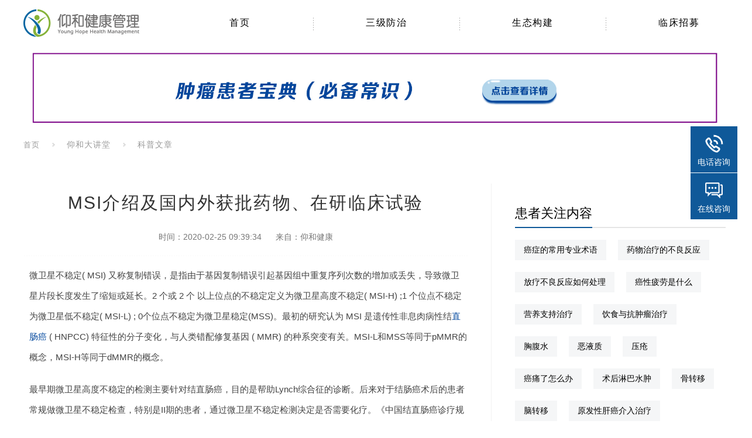

--- FILE ---
content_type: text/html
request_url: http://www.yhjk.com.cn/kepu/98.html
body_size: 7033
content:
<!DOCTYPE html>
<html lang="zh-CN">
<head>
<meta content="width=device-width,initial-scale=1.0,maximum-scale=1.0,user-scalable=0" name="viewport" />
<meta charset="utf-8">
<title>MSI介绍及国内外获批药物、在研临床试验 - 仰和健康管理</title>
<meta name="keywords" content="国内外获批药物">
<meta name="description" content="微卫星不稳定( MSI) 又称复制错误，是指由于基因复制错误引起基因组中重复序列次数的增加或丢失，导致微卫星片段长度发生了缩短或延长。2">
<link rel="stylesheet" media="all" href="/static/css/index.css" />
<link rel="stylesheet" media="all" href="/static/css/index_new.css" />
<link rel="stylesheet" media="all" href="/static/css/style.css" />
<script src="/static/js/jquery-1.7.1.min.js"></script>
<script src="/static/js/flexslider.js"></script>
<script src="/static/js/common.js"></script>
<script src="/static/js/top.js"></script>
<script>
function browserRedirect() { 
    var sUserAgent= navigator.userAgent.toLowerCase(); 
    var bIsIpad= sUserAgent.match(/ipad/i) == "ipad"; 
    var bIsIphoneOs= sUserAgent.match(/iphone os/i) == "iphone os"; 
    var bIsMidp= sUserAgent.match(/midp/i) == "midp"; 
    var bIsUc7= sUserAgent.match(/rv:1.2.3.4/i) == "rv:1.2.3.4"; 
    var bIsUc= sUserAgent.match(/ucweb/i) == "ucweb"; 
    var bIsAndroid= sUserAgent.match(/android/i) == "android"; 
    var bIsCE= sUserAgent.match(/windows ce/i) == "windows ce"; 
    var bIsWM= sUserAgent.match(/windows mobile/i) == "windows mobile"; 
    if (bIsIpad || bIsIphoneOs || bIsMidp || bIsUc7 || bIsUc || bIsAndroid || bIsCE || bIsWM) { 
        window.location.href= location.href.replace('www','m'); 
    }
}
browserRedirect();
</script>
<script>
var _hmt = _hmt || [];
(function() {
  var hm = document.createElement("script");
  hm.src = "https://hm.baidu.com/hm.js?5a8fde0cf2850a1f45b6d01e5e6e8af1";
  var s = document.getElementsByTagName("script")[0]; 
  s.parentNode.insertBefore(hm, s);
})();
</script>

</head>
<body>
<!-- Facebook -->
<!--<div class="lo_stage pn_top">-->
<div data-collaborator-count="1927" id="pc-renewal-header-with-nav">
<header class="l-header">
<div class="p-header _is_for_guests">
<div class="p-header__inner">
<div class="p-header__heading">
<a href="http://www.yhjk.com.cn/" class="p-header__link"><img src="/common/images/logo2.png" alt="仰和健康管理LOGO" /></a>
<div class="l-nav">
<div class="p-nav">
<div class="p-nav__inner">
	<ul class="p-nav__list1">
		<li class="p-nav__item1"><a class="p-nav__link" href="http://www.yhjk.com.cn/"><span class="p-nav__text">首页</span></a>
	</li>
	<li class="p-nav__item">
	<a class="p-nav__link" href="http://www.yhjk.com.cn/fangzhi/"><span class="p-nav__text">三级防治</span></a>
	</li>
	<li class="p-nav__item">
	<a class="p-nav__link" href="http://www.yhjk.com.cn/shengtai/"><span class="p-nav__text">生态构建</span></a>
	</li>
	<!--<li class="p-nav__item">
	<a class="p-nav__link" href="http://www.morimt.net/" target="_blank"><span class="p-nav__text">海外就医</span></a>
	</li>-->
	<li class="p-nav__item">
	<a class="p-nav__link" href="http://www.yhjk.com.cn/zhaomu/"><span class="p-nav__text">临床招募</span></a>
	</li>
	</ul>
	</div>
	</div>
	</div>
</div>
<div>
</div>
</div>
</div>
</header></div>
<!--<div style="height:162px;background:url(/static/images/zl_banner.jpg) no-repeat center;">
</div>-->
<div style="clear:both;"></div>
<div style="width:1200px;margin:0 auto;">
    <a href="http://info.morimt.net/?yhjk.com"><img width="100%" src="/static/images/ad_2022.jpg"></a>
</div><div style="clear:both;"></div>
<div class="l-breadcrumb"><ul class="p-breadcrumb"><li class="p-breadcrumb__item"><a class="p-breadcrumb__link" href="http://www.yhjk.com.cn/">首页</a></li><li class="p-breadcrumb__item"><a href="http://www.yhjk.com.cn/dajiangtang/">仰和大讲堂</a></li><li class="p-breadcrumb__item"><a href="http://www.yhjk.com.cn/kepu/?ks={$ks}">科普文章</a></li></ul></div>
<section class="l-section">
<div class="l-main" style="float:left;width:800px;margin-top:40px;margin-bottom:40px;padding-right:40px;border-right:1px solid #f2f2f2;">
<div class="p-article-header__heading">
<h1 class="p-article-header__heading-main">MSI介绍及国内外获批药物、在研临床试验</h1>
<div style="text-align:center;color:#777777;">
<span style="margin-right:20px;">时间：2020-02-25 09:39:34</span>
<!--<span style="margin-right:20px;">浏览:<span id="hits"></span></span>-->
<span>来自：<a href="http://www.yhjk.com.cn/">仰和健康</a></span>
</div>
</div>
<hr class="u-border1">
		<div class="p-content">
	<p>微卫星不稳定( MSI) 又称复制错误，是指由于基因复制错误引起基因组中重复序列次数的增加或丢失，导致微卫星片段长度发生了缩短或延长。2 个或 2 个 以上位点的不稳定定义为微卫星高度不稳定( MSI-H) ;1 个位点不稳定为微卫星低不稳定( MSI-L) ; 0个位点不稳定为微卫星稳定(MSS)。最初的研究认为 MSI 是遗传性非息肉病性结<a href="http://www.yhjk.com.cn/dachangai/">直肠癌</a> ( HNPCC) 特征性的分子变化，与人类错配修复基因 ( MMR) 的种系突变有关。MSI-L和MSS等同于pMMR的概念，MSI-H等同于dMMR的概念。</p>
<p>最早期微卫星高度不稳定的检测主要针对结直肠癌，目的是帮助Lynch综合征的诊断。后来对于结肠癌术后的患者常规做微卫星不稳定检查，特别是II期的患者，通过微卫星不稳定检测决定是否需要化疗。《中国结直肠癌诊疗规范(2018年版)》中提到Ⅱ期结直肠癌患者肿瘤检查为MSI-H,不推荐氟尿嘧啶类药物的单药治疗。同时，MSI-H结直肠癌患者预后较MSI-L和MSS好，其5年OS和DFS显著高于MSI-L和MSS患者。</p>
<p>近年来，随着免疫检测点抑制剂的使用，把MSI-H/MSI/MSS推向了风口浪尖。因为携带MSI-H的实体瘤(小肠癌、子宫内膜癌、结直肠癌、<a href="http://www.yhjk.com.cn/feiai/">肺癌</a>、<a href="http://www.yhjk.com.cn/weiai/">胃癌</a>等)对PD1/PD-L1效果比较好。究其原因， MSI-H癌细胞相比于MSS正常癌细胞，更易累积突变，产生大量异源抗原，可有效地被免疫T细胞识别，达到更好的免疫治疗。此外，MSI-H癌细胞微环境更易使其表达PD-L1等，适用于PD-1单抗免疫治疗。</p>
<p><strong>MSI检测方法免疫组化：</strong></p>
<p>医院病理科就可以检测。该方法通过蛋白质水平检测四个常见错配修复基因(MLH1、MSH2、MSH6和PMS2)的表达情况，明确是否存在错配修复功能缺陷。若结果显示任一蛋白表达为阴性，则判读为错配修复功能缺陷(dMMR);若<strong>四个蛋白全部表达，则判读为错配修复功能正常(pMMR)。</strong></p>
<p><strong>聚合酶链反应(PCR)：</strong></p>
<p>是MSI检测的金标准。该方法通过比对正常细胞DNA和肿瘤细胞DNA各个微卫星位点的PCR长度，来确定位点是否稳定。通常检测至少5个以上的位点，2 个或 2 个以上位点的不稳定定义为微卫星高度不稳定( MSI-H) ;1 个位点不稳定为微卫星低不稳定( MSI-L) ; 0个位点不稳定为微卫星稳定(MSS)。</p>
<p><strong>二代测序(NGS)检测；</strong></p>
<p>除了传统的免疫组化和PCR检测之外，也可以在NGS(二代测序)平台上检测微卫星状态。</p>
<p>2018月，帕博利珠单抗(Pembrolizumab)获FDA批准用于治疗MSI-H/dMMR的实体瘤患者。这是FDA首次不依照癌种而是依照生物标志物核批的抗肿瘤疗法。同时也批准了Nivolumab(Opdivo&reg;、欧狄沃)用于治疗MSI-H或者dMMR结直肠患者。</p>
<p><strong>目前正在进行的临床研究</strong></p>
<p>(可入组)</p>
<p>试验标题</p>
<p>HX008 注射剂治疗MSI-H 实体瘤的研究</p>
<p>适应症</p>
<p>MSI-H 实体瘤</p>
<p>试验信息</p>
<p>试验分类：安全性和有效性</p>
<p>试验分期：II期</p>
<p>设计类型：单臂试验</p>
<p>随机化：非随机化</p>
<p>盲法：开放</p>
<p>试验范围：国内多中心试验</p>
<p>主要入选标准</p>
<p>1.18-70岁，EOCG 0-1</p>
<p>2.MSI-H 或 dMMR(微卫星不稳定)的实体瘤(如妇科肿瘤，肺癌，消化道肿瘤等)</p>
<p>3.含铂方案治疗失败或者不能耐受，没有用过PD-1/PD-L1药物治疗</p>
<p>4.有可测量病灶(病灶&gt;1cm或淋巴结短径&gt;1.5cm)</p>
<p>5.没有脑转移</p>
<p>需提供资料：病理检查报告，CT报告单，出院记录，基因检测报告，查血单子等</p>
<p>转自<a href="http://www.yhjk.com.cn/shanghai/313.html">邱立新</a>医生微信公众号</p>
<p style="text-align: center;"><img alt="" src="http://www.yhjk.com.cn/uploadfile/2020/0210/20200210013953756.jpg" style="width: 600px; height: 826px;" /></p>
	    <div class="new_zixun_list">
			 <ul>
			     <li class="n_bottom11"><h3>更多问题</h3></li>
			     <li style="margin-right:0px!important;"><a href="http://yhjkglfw.mikecrm.com/P3NWd5Q" class="new_bottom_12"><em class="button-new-l1">点击咨询</em></a></li>
			 </ul>  
		 </div>
	<!--<div style="clear:both;margin-top:100px;"><img src="/static/images/show_kepu.jpg" width="750"></div>-->
	</div>
	<div style="clear:both;"></div>
	        <div class="p-doctor-detail-article">
        <h3 class="p-doctor-detail-contents__heading" id="article">上一篇</h3>
        <ul class="p-doctor-detail-article-list js-doctor-detail-articles">
          <li class="js-doctor-detail-article-item" style="width:100%;">
  <a href="/kepu/97.html">
      <div class="p-doctor-detail-article-list__image">
        <img src="http://www.yhjk.com.cn/uploadfile/2020/0224/20200224090639968.jpg" alt="患者总结肿瘤复查项目——简单易懂">
      </div>
    <div class="p-doctor-detail-article-list__text">
      <p style="font-size:16px;margin-bottom:10px;font-weight:bold;">患者总结肿瘤复查项目——简单易懂</p>
      <p>靶向药后复查项目1、CT影像检查(金指标)观察服药前后肿瘤大小变化，可以说是最直观的方法，所以被称为金指标。肿瘤有明显缩小或没有进展，...</p>
    </div>
</a></li>
        </ul>
      </div>
	  	        <div class="p-doctor-detail-article">
        <h3 class="p-doctor-detail-contents__heading" id="article">下一篇</h3>
        <ul class="p-doctor-detail-article-list js-doctor-detail-articles">
          <li class="js-doctor-detail-article-item" style="width:100%;">
  <a href="/kepu/99.html">
      <div class="p-doctor-detail-article-list__image">
        <img src="http://www.yhjk.com.cn/uploadfile/2020/0225/20200225094624294.jpg" alt="靶向篇--BRCA靶点介绍、相关治疗药物及临床研究">
      </div>
    <div class="p-doctor-detail-article-list__text">
      <p style="font-size:16px;margin-bottom:10px;font-weight:bold;">靶向篇--BRCA靶点介绍、相关治疗药物及临床研究</p>
      <p>2013年5月，知名好莱坞影星、女神级人物安吉丽娜&middot;朱莉自曝已经接受预防性的双侧乳腺切除术，在2年后她再次行预防性的双侧输卵管及卵巢的切...</p>      
    </div>
</a></li>
        </ul>
      </div>
  </div>
  <div class="" style="float:right;margin-top:40px;width:360px;">
    <!--<aside class="l-aside" id="doctor-detail-side">
    	<div><img src="/static/images/border_kepu.jpg"></div>
    	<div class="list-button c-button _is_round _is_pointed p-doctor-detail-contents__button GA_toRequestForm_doctorDetail_pc"><a rel="nofollow" href="http://p.qiao.baidu.com/cps/chat?siteId=14050082&userId=26827732">点击预约</a></div>
    </aside>-->
    	<div style="margin-top:40px;">
        <h3 class="c-heading-detail"><span class="c-heading-detail__text">患者关注内容</span></h3>
         <div class="side-r-list-list">
            <a href="http://info.morimt.net/3/17.html">癌症的常用专业术语</a>
            <a href="http://info.morimt.net/4/23.html">药物治疗的不良反应</a>
            <a href="http://info.morimt.net/6/41.html">放疗不良反应如何处理</a>
            <a href="http://info.morimt.net/7/46.html">癌性疲劳是什么</a>
            <a href="http://info.morimt.net/8/50.html">营养支持治疗</a>
            <a href="https://public.zsxq.com/groups/88855485452182">饮食与抗肿瘤治疗</a>
            <a href="http://info.morimt.net/10/58.html">胸腹水</a>
            <a href="http://info.morimt.net/11/60.html">恶液质</a>
            <a href="http://info.morimt.net/12/65.html">压疮</a>
            <a href="http://info.morimt.net/13/70.html">癌痛了怎么办</a>
            <a href="http://info.morimt.net/15/102.html">术后淋巴水肿</a>
            <a href="http://info.morimt.net/16/73.html">骨转移</a>
            <a href="http://info.morimt.net/18/93.html">脑转移</a>
            <a href="http://info.morimt.net/19/98.html">原发性肝癌介入治疗</a>
            <a href="http://info.morimt.net/20/90.html">肝功能分级标准</a>
            <a href="http://info.morimt.net/21/78.html">胃切除术后综合征</a>
            <a href="http://info.morimt.net/25/92.html">血液检测项目说明</a>
            <a href="http://info.morimt.net/">更多内容点击查看</a>		
                         </div>
         </div>
    <div style="clear:both;"></div>
	<div style="margin-top:40px;">
           <h3 class="c-heading-detail"><span class="c-heading-detail__text">相关资讯</span></h3>
			<div class="side-r-list">
			<ul>
				
		
		<li>
  <a href="http://www.yhjk.com.cn/zixun/1339.html">J-ALEX研究最终OS数据公布，克唑替尼组五年生存率高达64.11%</a></li>
		
		<li>
  <a href="http://www.yhjk.com.cn/zixun/1338.html">胃病检查、胃癌筛查抽血检查可以吗</a></li>
		
		<li>
  <a href="http://www.yhjk.com.cn/zixun/1337.html">胃癌的检查方法</a></li>
		
		<li>
  <a href="http://www.yhjk.com.cn/zixun/1336.html">胃癌到了晚期，人有什么感觉</a></li>
		
		<li>
  <a href="http://www.yhjk.com.cn/zixun/1335.html">胃癌晚期患者的饮食</a></li>
		
		<li>
  <a href="http://www.yhjk.com.cn/zixun/1334.html">胃癌患者吃什么食物对身体更好</a></li>
		
		<li>
  <a href="http://www.yhjk.com.cn/zixun/1333.html">胃癌到了晚期，人有什么感觉</a></li>
		
		<li>
  <a href="http://www.yhjk.com.cn/zixun/1332.html">胃癌术后怎么吃</a></li>
		
		<li>
  <a href="http://www.yhjk.com.cn/zixun/1331.html">胃癌患者营养不良怎么吃</a></li>
		
		<li>
  <a href="http://www.yhjk.com.cn/zixun/1330.html">胃癌术后饮食科普</a></li>
  
			</ul>
			</div>
			</div>
	<div style="margin-top:40px;">
	       <h3 class="c-heading-detail"><span class="c-heading-detail__text">常见肿瘤疾病</span></h3>
			<div class="side-r-list-list">
			 	              <a href="http://www.yhjk.com.cn/feiai/" >肺癌</a>
	              <a href="http://www.yhjk.com.cn/biyanai/" >鼻咽癌</a>
	              <a href="http://www.yhjk.com.cn/houai/" >喉癌</a>
	              <a href="http://www.yhjk.com.cn/weiai/" >胃癌</a>
	              <a href="http://www.yhjk.com.cn/dachangai/" >肠癌</a>
	              <a href="http://www.yhjk.com.cn/ganai/" >肝癌</a>
	              <a href="http://www.yhjk.com.cn/shidaoai/" >食道癌</a>
	              <a href="http://www.yhjk.com.cn/yixianai/" >胰腺癌</a>
	              <a href="http://www.yhjk.com.cn/shenai/" >肾癌</a>
	              <a href="http://www.yhjk.com.cn/pgai/" >膀胱癌</a>
	              <a href="http://www.yhjk.com.cn/qlxai/" >前列腺癌</a>
	              <a href="http://www.yhjk.com.cn/lcai/" >卵巢癌</a>
	              <a href="http://www.yhjk.com.cn/gjai/" >宫颈癌</a>
	              <a href="http://www.yhjk.com.cn/zgai/" >子宫癌</a>
	              <a href="http://www.yhjk.com.cn/rxai/" >乳腺癌</a>
	              <a href="http://www.yhjk.com.cn/jzxai/" >甲状腺癌</a>
	              <a href="http://www.yhjk.com.cn/linbaliu/" >淋巴瘤</a>
				  <a href="http://www.yhjk.com.cn/rouliu/" >肉瘤</a>			
							</div>
			</div>
	    
	</div>		
  </div>
</section>
<div style="clear:both;"></div>
<div class="l-footer">
<div class="p-footer">
<div class="p-footer__agr w1200">
<div class="p-footer-left">
<img src="/static/images/logo.png" alt="底部logo" />
<p>仰和健康管理（上海）有限公司</p>
<p>地址：上海市徐汇区龙华中路596号绿地中心A座2010室</p>
<p>公司电话：021-64183616</p>
<p>健康服务热线：400-999-7600</p>
</div>
<div class="p-footer-right" style="text-align:right;">
<img src="/static/images/er.png" alt="仰和健康管理微信公众号二维码" />
</div>

</div>
<div class="p-footer__copyright" style="clear:both;">
&copy; 仰和健康管理（上海）有限公司. Inc All Rights Reserved. <a href="https://beian.miit.gov.cn/" rel="nofollow">沪ICP备19036217号-1</a> <a href="/sitemap.xml">网站地图</a> <a href="http://www.morimt.net/">日本看病</a> <a href="http://www.morimt.net/med/">阿那莫林</a> <a href="http://www.immnn.com/">免疫疗法</a> <a href="http://www.eivf.cn/">干细胞的作用和功效</a> </br><a rel="nofollow" href="http://wap.scjgj.sh.gov.cn/businessCheck/verifKey.do?showType=extShow&serial=9031000020190918082919000005026186-SAIC_SHOW_310000-20200401134616514174&signData=MEQCICisq6jWD8jE3/q0NUl7o3hjE62Yn/2X+rnOO4SCpsnXAiAY/wHZX0NRfD+klTtpTnHAL9e5r6nl9K2jLXJtclETLA=="><img style="margin-top:10px;" src="/static/images/lz2.jpg" /></a>
</div>
</div>
</div>
<script src="/static/js/piaofu.js"></script>
<script>
(function(){
    var bp = document.createElement('script');
    var curProtocol = window.location.protocol.split(':')[0];
    if (curProtocol === 'https'){
   bp.src = 'https://zz.bdstatic.com/linksubmit/push.js';
  }
  else{
  bp.src = 'http://push.zhanzhang.baidu.com/push.js';
  }
    var s = document.getElementsByTagName("script")[0];
    s.parentNode.insertBefore(bp, s);
})();
</script></body>
</html>

--- FILE ---
content_type: text/css
request_url: http://www.yhjk.com.cn/static/css/index.css
body_size: 71941
content:
html,body,div,span,applet,object,iframe,h1,h2,h3,h4,h5,h6,p,blockquote,pre,a,abbr,acronym,address,big,cite,code,del,dfn,em,img,ins,kbd,q,s,samp,small,strike,sub,sup,tt,var,b,u,i,center,dl,dt,dd,ol,ul,li,fieldset,form,label,legend,table,caption,tbody,tfoot,thead,tr,th,td,article,aside,canvas,details,embed,figure,figcaption,footer,header,hgroup,menu,nav,output,ruby,section,summary,time,mark,audio,video{margin:0;padding:0;border:0;font-size:100%;font:inherit;vertical-align:baseline}article,aside,details,figcaption,figure,footer,header,hgroup,menu,nav,section{display:block}html{font-size:62.5%;}body{line-height:1;font-size:1.4rem;font-family:"微软雅黑", sans-serif;word-break:break-all}ol,ul{list-style:none}blockquote,q{quotes:none}blockquote:before,blockquote:after,q:before,q:after{content:'';content:none}table{border-collapse:collapse;border-spacing:0}img{vertical-align:bottom}input,select,textarea{font-size:1.6rem}input[type="number"],input[type="text"],input[type="email"],input[type="tel"],input[type="date"],select,textarea{-webkit-appearance:none;-moz-appearance:none;appearance:none;border:solid 1px #e6e6e6;border-radius:2px;background:none;padding:1rem;line-height:1.5}a{text-decoration:none}.l-stage{position:relative;border-top:solid 4px #0066a3;border-bottom:solid 4px #0066a3;min-width:1000px}.l-stage:before,.l-stage:after{position:absolute;content:' ';display:block;z-index:10;width:4px;height:100%;top:0;background-color:#0066a3}.l-stage:before{left:0}.l-stage:after{right:0}.l-glo-stage{position:relative;min-width:1000px;border-top:solid 4px #4cbee0;font-family:system-ui, -apple-system, "Hiragino Sans", "Yu Gothic UI", "Segoe UI", "Meiryo", sans-serif}.l-header{}.l-glo-header{border-bottom:1px solid #d3f0f0}.l-body{position:relative;box-sizing:border-box;max-width:1200px;min-width:1200px;-ms-flex-pack:justify;justify-content:space-between;margin:50px auto;/*padding:0 21px;*/}.l-body._is_diseases{margin:50px auto 80px;max-width:1200px;min-width:1200px}.l-glo-body{position:relative;box-sizing:border-box;width:100%;max-width:1140px;min-width:1000px;display:-ms-flexbox;display:flex;-ms-flex-pack:justify;justify-content:space-between;margin:50px auto 0;padding:0 30px}.l-glo-body .l-breadcrumb{position:absolute;top:-50px;max-width:728px;}.l-sign-up{margin-top:72px}.l-breadcrumb{box-sizing:border-box;width:100%;max-width:1200px;min-width:1000px;margin:19px auto -40px;padding:0px;overflow:hidden}.l-main{position:relative;width:auto;box-sizing:border-box;}.l-main>*:first-child{margin-top:0}.l-glo-main{position:relative;-ms-flex:0 1 780px;flex:0 1 780px;box-sizing:border-box;padding-right:52px}.l-glo-main>*:first-child{margin-top:0}.l-sub{position:absolute;top:0;right:28px;-ms-flex:1 0 364px;flex:1 0 364px;width:364px;padding-left:65px}.l-sub__inner{margin-top:-10px}.l-glo-sub{box-sizing:border-box;-ms-flex:1 0 300px;flex:1 0 300px;width:300px}.l-aside{padding-top:20px;padding-bottom:10px}.l-aside:first-child{border-top:none}.l-aside__header{-webkit-font-feature-settings:"palt";font-feature-settings:"palt";padding:10px 0;font-size:16px;font-weight:bold;letter-spacing:0.075em}.l-aside._is_no_border{margin-top:10px;border-top:none}.l-section{margin-top:60px;width:1200px;margin-left:auto;margin-right:auto;}.l-section--border{background-image:-webkit-linear-gradient(left, #15bbed, #15bbed 1px, transparent 1px, transparent 4px);background-image:linear-gradient(to right, #15bbed, #15bbed 1px, transparent 1px, transparent 4px);background-size:4px 1px;background-position:top;background-repeat:repeat-x}.l-section__header{position:relative}.l-section__body{margin-top:19px}.l-section__body>*:first-child{margin-top:0}.l-section__footer{margin-bottom:30px}.l-sub-section{margin:15px 0 0}.l-sub-section--no-margin{margin:0}.l-sub-section._is_non_border{border-top:none}.l-sub-section__header{position:relative}.l-sub-section__body{margin:30px 0 0}.l-sub-section__footer{margin:30px 0 48px}.l-disease-intro{padding:49px 0;background-image:-webkit-linear-gradient(left, #15bbed, #15bbed 1px, transparent 1px, transparent 4px),-webkit-linear-gradient(left, #15bbed, #15bbed 1px, transparent 1px, transparent 4px);background-image:linear-gradient(to right, #15bbed, #15bbed 1px, transparent 1px, transparent 4px),linear-gradient(to right, #15bbed, #15bbed 1px, transparent 1px, transparent 4px);background-size:4px 1px, 4px 1px;background-position:top, bottom;background-repeat:repeat-x, repeat-x}.l-banner{margin:30px 0}.l-diseases__header{padding-top:40px}.l-diseases__footer{padding-top:30px}.l-diseases__body{margin-top:57px}.l-diseases__article{margin-top:90px;position:relative;width:100%}.l-diseases__article:before{position:absolute;top:0;left:0;content:' ';display:block;width:100%;height:210px;background:#0066a3}.l-diseases__article:after{position:absolute;bottom:-34px;left:0;right:0;margin:auto;content:' ';display:block;width:1115px;height:51px;background-repeat:no-repeat;background-position:bottom}.l-diseases__other{margin-bottom:-71px;position:relative;overflow:hidden}.l-diseases__other:before{margin-left:10px;position:absolute;left:50%;content:' ';display:block;width:50%;height:100%;;background-repeat:no-repeat}.l-post-aside{margin-top:50px}.l-post-aside__footer{margin-top:26px}.l-post-aside__body._is-symptom-diseases{padding-bottom:60px;border-bottom:solid 1px #eee}.l-parts{clear:both;margin-top:38px}.l-parts__header{margin:0 0 5px}.l-parts__body{min-height:140px;box-sizing:content-box;padding:40px 0;background-image:-webkit-linear-gradient(left, #aaa, #aaa 1px, transparent 1px, transparent 4px);background-image:linear-gradient(to right, #aaa, #aaa 1px, transparent 1px, transparent 4px);background-repeat:repeat-x;background-position:left bottom;background-size:5px 1px}.l-parts__body::after{display:block;clear:both;content:''}.l-parts__body:last-child{padding-bottom:0;background-image:none}.l-parts__label{clear:both;float:left;margin-right:50px}.l-parts__list{-ms-flex:1 0 auto;flex:1 0 auto;display:-ms-flexbox;display:flex;-ms-flex-wrap:wrap;flex-wrap:wrap}.l-urgency__header{margin-top:40px}.l-urgency__body>*{margin-top:11px !important}.l-main .l-nj{margin-top:90px}.l-nj{color:#333;border:12px solid #f2f5f5;border-radius:16px;padding:0 40px 40px;margin-bottom:60px}.l-nj--top{background:#f2f5f5;padding:0}.l-articles__header{padding-top:40px}.l-articles__article{margin-top:90px;position:relative;width:100%}.l-articles__article:before{position:absolute;top:0;left:0;content:" ";display:block;width:100%;height:210px;background:#0066a3}.l-articles__article:after{position:absolute;bottom:-34px;left:0;right:0;margin:auto;content:" ";display:block;width:1115px;height:51px;background-repeat:no-repeat;background-position:bottom}.l-articles__other{margin-bottom:-71px;position:relative;overflow:hidden}.l-articles__other:before{margin-left:10px;position:absolute;left:50%;content:" ";display:block;width:50%;height:100%;background-repeat:no-repeat}.l-articles .sns{margin:20px 0;display:flow-root}.l-articles .sns-button{margin-right:6px;float:left}.l-articles .l-articles .p-doctor-detail-article__heading+.p-doctor-detail-hospital{margin-top:10px}.l-articles .p-doctor-detail-hospital{margin-top:0px}.l-doctor-search-form{width:1000px;margin:90px auto 0}.l-doctor-search{margin-top:80px;-ms-flex-direction:row-reverse;flex-direction:row-reverse;display:-ms-flexbox;display:flex}.l-doctor-search__main{width:calc(100% - 400px)}.l-doctor-search__aside{width:320px}.u-border{width:100%;height:1px;background-image:-webkit-linear-gradient(left, #727171, #727171 1px, transparent 1px, transparent 4px);background-image:linear-gradient(to right, #727171, #727171 1px, transparent 1px, transparent 4px);background-size:4px 1px;background-position:top;background-repeat:repeat-x;margin:0;border-style:none;border-width:none;}.u-margin--top-30{margin-top:-30px}.u-margin--bottom-30{margin-bottom:-30px}.u-margin--top--force0{margin-top:0px !important}.u-margin--bottom--force0{margin-bottom:0px !important}.u-margin--left--force0{margin-left:0px !important}.u-margin--right--force0{margin-right:0px !important}.u-margin--top--force5{margin-top:5px !important}.u-margin--bottom--force5{margin-bottom:5px !important}.u-margin--left--force5{margin-left:5px !important}.u-margin--right--force5{margin-right:5px !important}.u-margin--top--force10{margin-top:10px !important}.u-margin--bottom--force10{margin-bottom:10px !important}.u-margin--left--force10{margin-left:10px !important}.u-margin--right--force10{margin-right:10px !important}.u-margin--top--force15{margin-top:15px !important}.u-margin--bottom--force15{margin-bottom:15px !important}.u-margin--left--force15{margin-left:15px !important}.u-margin--right--force15{margin-right:15px !important}.u-margin--top--force20{margin-top:20px !important}.u-margin--bottom--force20{margin-bottom:20px !important}.u-margin--left--force20{margin-left:20px !important}.u-margin--right--force20{margin-right:20px !important}.u-margin--top--force25{margin-top:25px !important}.u-margin--bottom--force25{margin-bottom:25px !important}.u-margin--left--force25{margin-left:25px !important}.u-margin--right--force25{margin-right:25px !important}.u-margin--top--force30{margin-top:30px !important}.u-margin--bottom--force30{margin-bottom:30px !important}.u-margin--left--force30{margin-left:30px !important}.u-margin--right--force30{margin-right:30px !important}.u-margin--top--force35{margin-top:35px !important}.u-margin--bottom--force35{margin-bottom:35px !important}.u-margin--left--force35{margin-left:35px !important}.u-margin--right--force35{margin-right:35px !important}.u-margin--top--force40{margin-top:40px !important}.u-margin--bottom--force40{margin-bottom:40px !important}.u-margin--left--force40{margin-left:40px !important}.u-margin--right--force40{margin-right:40px !important}.u-margin--top--force45{margin-top:45px !important}.u-margin--bottom--force45{margin-bottom:45px !important}.u-margin--left--force45{margin-left:45px !important}.u-margin--right--force45{margin-right:45px !important}.u-margin--top--force50{margin-top:50px !important}.u-margin--bottom--force50{margin-bottom:50px !important}.u-margin--left--force50{margin-left:50px !important}.u-margin--right--force50{margin-right:50px !important}.u-height{height:100%}.c-article{border:1px dashed #d1d1d1;position:relative}.c-article>a{padding:28px;display:-ms-flexbox;display:flex;-ms-flex-pack:justify;justify-content:space-between}.c-article>a:hover .c-article__title{color:#0066a3}.c-article>a:hover .c-article__image:before{opacity:1}.c-article>a:hover .c-article__image img{-webkit-transform:scale(1.04);-ms-transform:scale(1.04);transform:scale(1.04)}.c-article>a:hover .c-article__desc{opacity:0.5}.c-article__image{-ms-flex:0 0 140px;flex:0 0 200px;width:200px;height:120px;position:relative;overflow:hidden}.c-article__image img{width:100%;height:100%;-webkit-transition:.3s ease;transition:.3s ease}.c-article__image:before{position:absolute;top:0;left:0;content:' ';display:block;width:100%;height:100%;background-color:rgba(39,177,219,0.2);-webkit-transition:opacity .3s;transition:opacity .3s;opacity:0}.c-article__body{margin-left:30px;-ms-flex:1 1 auto;flex:1 1 auto}.c-article__title{font-size:1.7rem;font-weight:bold;letter-spacing:0.05em;line-height:2.7rem;color:#0066a3;-webkit-transition:color .3s;transition:color .3s;width:500px;overflow:hidden;white-space:nowrap;text-overflow:ellipsis;}.c-article__desc{margin-top:4px;font-size:1.4rem;letter-spacing:0.05em;line-height:2.1rem;color:#aaa;-webkit-transition:opacity .3s;transition:opacity .3s}.c-article__footer{position:relative;top:-29px;padding-left:170px;margin-top:-23px}.c-article__footer:before{content:' ';display:table;clear:both}.c-article__footer._is_top-disease-search::after{content:'';display:block;clear:both}.c-article__date{margin-top:4px;float:right;margin-right:14px;font-size:1.3rem;letter-spacing:0.05em;color:#aaa}.c-article__tag{display:inline-block;padding:4px 8px;background:#f4f4f4;border-radius:2px;color:#4cbee0;font-size:1.3rem;font-weight:bold;letter-spacing:0.05em;line-height:1}.c-article._is_non_image>a{padding:28px 0 12px}.c-article._is_non_image .c-article__body{margin-left:0}.c-article._is_non_image .c-article__footer{position:static;padding-bottom:28px;top:0;padding-left:0;margin-top:0}.c-button{-webkit-appearance:none;-moz-appearance:none;appearance:none;box-sizing:border-box;width:100%;text-align:center;background-color:#0066a3;color:#fff;display:-ms-flexbox;display:flex;-ms-flex-align:center;align-items:center;-ms-flex-pack:center;justify-content:center;font-size:1.6rem;letter-spacing:0.075em;padding:16px 14px;border-radius:3px;-webkit-transition:.3s;transition:.3s;-webkit-transition-property:background-color, color;transition-property:background-color, color;border:none}.c-button--large{padding:16px 14px;line-height:1;height:60px}.c-button__icon{display:inline-block;margin-right:14px}.c-button__icon>svg{fill:#fff}.c-button__icon--sheet{width:18px}.c-button__icon--balloon{width:22px;position:relative;top:2px;left:-3px}.c-button__icon--hospital{width:19px}.c-button__icon--clip{margin-top:2px;margin-right:2px}.c-button__circle_icon{margin-right:11px}.c-button__arrow{display:inline-block;margin-left:10px;-webkit-transition:-webkit-transform .3s;transition:-webkit-transform .3s;transition:transform .3s;transition:transform .3s, -webkit-transform .3s}.c-button__arrow>svg{width:7px;height:13px;fill:rgba(255,255,255,0.5);-webkit-transition:fill .3s;transition:fill .3s}.c-button__badge{margin-left:9px;background-color:#fc9792;color:#fff;min-width:16px;height:16px;border-radius:7.5px;font-size:1.1rem;display:inline-block;padding-top:3px;padding-left:1px;box-sizing:border-box;-webkit-transition:opacity .3s;transition:opacity .3s}.c-button:hover{background-color:#54d2e8}.c-button:hover .c-button__arrow{-webkit-transform:translateX(5px);-ms-transform:translateX(5px);transform:translateX(5px)}.c-button._is_gray{padding:10px 15px;color:#aaaaaa;background-color:#f8f8f8;border:1px solid #e6e6e6}.c-button._is_gray .c-button__arrow>svg{fill:#0066a3}.c-button._is_light{background-color:#91e3f2}.c-button._is_light:hover{background-color:#b1ebf6}.c-button._is_light:hover .c-button__arrow{-webkit-transform:translateX(5px);-ms-transform:translateX(5px);transform:translateX(5px)}.c-button._is_light:hover .c-button__arrow>svg{fill:#fff}.c-button._is_round{border-radius:30px}.c-button._is_kv{border-radius:30px;font-size:1.3rem;line-height:1;padding:8px 23px;background:#91e3f2}.c-button._is_kv:hover{background:#0066a3}.c-button._is_tag{-ms-flex-pack:justify;justify-content:space-between;color:#393939;font-size:1.4rem;background-color:#f8f8f8;border:1px solid #e6e6e6;padding:13px 13px}.c-button._is_tag .c-button__arrow>svg{width:5px;fill:#0066a3}.c-button._is_border{padding:14px 15px;color:#54d2e8;border:1px solid #54d2e8;background-color:#fff}.c-button._is_border .c-button__arrow>svg{fill:rgba(106,215,235,0.5)}.c-button._is_border_white{font-weight:bold;font-size:1.6rem;padding:15px 15px;color:#fff;border:2px solid #fff;background-color:transparent}.c-button._is_border_white:hover{background-color:rgba(255,255,255,0.4)}.c-button._is_white{background-color:#fff;color:#0066a3}.c-button._is_new{background:#fff;color:#666;border:1px solid #e6e6e6;-ms-flex-pack:justify;justify-content:space-between}.c-button._is_new .c-button__arrow>svg{fill:#e6e6e6}.c-button._is_new:hover{color:#aaa}.c-button._is_new:hover .c-button__badge{opacity:.5}.c-button._is_more{background-color:#fff;border:1px dashed #ccc;color:#aaa}.c-button._is_more .c-button__arrow>svg{-webkit-transform:rotate(90deg);-ms-transform:rotate(90deg);transform:rotate(90deg);fill:#aaa}.c-button._is_more:hover{color:#ccc}.c-button._is_more:hover .c-button__arrow{-webkit-transform:translateX(0px);-ms-transform:translateX(0px);transform:translateX(0px)}.c-button._is_more:hover .c-button__arrow>svg{fill:#ccc}.c-button._is_pickup{padding:21px 15px;color:#aaaaaa;background-color:#f8f8f8;border:1px solid #e6e6e6}.c-button._is_pickup .c-button__arrow>svg{fill:#0066a3}.c-button._is_pickup:hover{background-color:#f0f0f0}.c-button._is_pickup:hover .c-button__arrow{-webkit-transform:translateX(5px);-ms-transform:translateX(5px);transform:translateX(5px)}.c-button._is_fs_15{font-size:1.5rem}.c-button._is_submit{padding:11px 0}.c-hamburger{display:block;position:relative;width:18px;height:16px}.c-hamburger span{position:absolute;top:0;bottom:0;left:0;right:0;margin:auto;display:block;width:100%;height:2px;border-radius:1px;background:#0066a3;-webkit-transform-origin:center center;-ms-transform-origin:center center;transform-origin:center center;-webkit-transition:.3s;transition:.3s}.c-hamburger span:first-child{top:0px;bottom:auto}.c-hamburger span:last-child{top:auto;bottom:0px}.c-hamburger.is-open span:first-child{-webkit-transform:translateY(7px) rotate(-135deg);-ms-transform:translateY(7px) rotate(-135deg);transform:translateY(7px) rotate(-135deg)}.c-hamburger.is-open span:nth-child(2){-webkit-transform:scaleX(0);-ms-transform:scaleX(0);transform:scaleX(0)}.c-hamburger.is-open span:last-child{-webkit-transform:translateY(-7px) rotate(135deg);-ms-transform:translateY(-7px) rotate(135deg);transform:translateY(-7px) rotate(135deg)}.c-mypage-icon{display:block;width:21px;height:21px;background-size:cover}.c-history-link{padding:15px 0;display:-ms-flexbox;display:flex;-webkit-transition:.2s;transition:.2s}.c-history-link:hover{-webkit-transition:.2s;transition:.2s;opacity:0.5}.c-history-link__image{-ms-flex:1 0 72px;flex:1 0 72px;width:72px;height:72px;margin-right:19px}.c-history-link__image img{width:100%;height:auto}.c-history-link__body{display:-ms-flexbox;display:flex;-ms-flex-direction:column;flex-direction:column;-ms-flex-pack:justify;justify-content:space-between}.c-history-link__title{font-size:1.4rem;line-height:2.3rem;letter-spacing:0.05em;color:#393939}.c-history-link__desc{font-size:1.2rem;letter-spacing:0.05em;color:#aaaaaa;display:-ms-flexbox;display:flex;-ms-flex-align:center;align-items:center}.c-history-link__icon{width:12px;display:inline-block;margin-right:10px}.c-history-link__icon svg{display:inline-block;width:100%;fill:#0066a3}.c-notification-icon{position:relative;display:block;width:16px}.c-notification-icon>svg{height:22px;fill:#0066a3}.c-notification-icon._is_updated:after{content:"";position:absolute;top:3px;right:-2px;display:block;width:6px;height:6px;border-radius:3px;background:#fc9792}.c-search-icon{display:block;}.c-search-icon>svg{height:21px;fill:#0066a3}.c-heading{display:-ms-flexbox;display:flex;-ms-flex-pack:justify;justify-content:space-between;-ms-flex-align:center;align-items:center;border-bottom:2px solid #eee}.c-heading h2{position:relative;top:2px;z-index:2;font-size:2.2rem;letter-spacing:0.075em;font-weight:bold;display:-ms-flexbox;display:flex;-ms-flex-align:center;align-items:center;font-weight:normal;color:#383838;font-weight:bold;border-bottom:2px solid #0066a3;padding:26px 0}.c-heading h2.news-content-title{z-index:1}.c-heading__link a{color:#0066a3;font-size:1.4rem;letter-spacing:0.05em;-webkit-transition:color 0.2s;transition:color 0.2s}.c-heading__link a>svg{margin-left:10px;width:6px;height:11px;fill:#0066a3;-webkit-transition:fill, -webkit-transform 0.2s;transition:fill, -webkit-transform 0.2s;transition:fill, transform 0.2s;transition:fill, transform 0.2s, -webkit-transform 0.2s}.c-heading__link a:hover{color:#91e3f2}.c-heading__link a:hover>svg{fill:#91e3f2;-webkit-transform:translateX(2px);-ms-transform:translateX(2px);transform:translateX(2px)}.c-heading__link a.c-heading__all{position:relative;border:1px solid #e6e6e6;color:#0066a3;font-size:1.4rem;letter-spacing:0.075em;-webkit-transition:color 0.2s;transition:color 0.2s;padding:5px 11px 4px 34px;line-height:1;color:#999999}.c-heading__link a.c-heading__all:before{-webkit-transform:rotate(-45deg);-ms-transform:rotate(-45deg);transform:rotate(-45deg);position:absolute;content:' ';display:block;width:12px;height:5px;border-left:3px solid #aaa;border-bottom:3px solid #aaa;top:-1px;bottom:0;left:12px;margin:auto;-webkit-transition:.3s;transition:.3s}.c-heading__link a.c-heading__all>svg{margin-left:10px;width:6px;height:11px;fill:#0066a3;-webkit-transition:fill, -webkit-transform 0.2s;transition:fill, -webkit-transform 0.2s;transition:fill, transform 0.2s;transition:fill, transform 0.2s, -webkit-transform 0.2s}.c-heading__link a.c-heading__all:hover{color:#ccc}.c-heading__link a.c-heading__all:hover:before{opacity:0.5}.c-heading__link a.c-heading__all:hover>svg{fill:#91e3f2;-webkit-transform:translateX(2px);-ms-transform:translateX(2px);transform:translateX(2px)}.c-icon-heading{padding:30px 0;display:-ms-flexbox;display:flex;-ms-flex-align:center;align-items:center;-ms-flex-pack:start;justify-content:center}.c-icon-heading h2{-ms-flex:0 1 auto;flex:0 1 auto;display:-ms-flexbox;display:flex;-ms-flex-align:center;align-items:center;margin-right:10px;flex-grow: 1;    justify-content: center;}.c-icon-heading__icon{display:-ms-flexbox;display:flex;-ms-flex-align:center;align-items:center;-ms-flex-pack:center;justify-content:center;width:42px;height:42px;border-radius:50%;margin-right:15px}.c-icon-heading__icon svg{fill:#fff;width:50%;height:50%}.c-icon-heading__title{font-size:2.8rem;letter-spacing:.075em;font-weight:normal;}/*.c-icon-heading__count{-ms-flex:0 0 auto;flex:0 0 auto}.c-icon-heading__count ul{display:-ms-flexbox;display:flex;-ms-flex-align:center;align-items:center;-ms-flex-pack:end;justify-content:flex-end;width:100%}.c-icon-heading__count li{margin-left:10px;display:-ms-inline-flexbox;display:inline-flex;-ms-flex:1 0 auto;flex:1 0 auto;-ms-flex-align:center;align-items:center;list-style-type:none;font-size:1.2rem}.c-icon-heading__count li:before{content:' ';display:block;width:5px;height:5px;background-color:#bababa;letter-spacing:0.05em;margin-right:7px}.c-icon-heading__count li>span{margin-left:6px;font-size:1.6rem;letter-spacing:0.05em;font-weight:500}*/.c-icon-heading__desc{font-size:1.4rem;line-height:2.4rem;margin-top:14px}.c-icon-heading__desc>a{color:#0066a3;font-weight:bold;-webkit-transition:.2s ease;transition:.2s ease}.c-icon-heading__desc>a:hover{color:#91e3f2}.c-icon-heading__search_box{margin:21px 0 21px}.c-type-heading{display:-ms-flexbox;display:flex;-ms-flex-pack:justify;justify-content:space-between;-ms-flex-align:center;align-items:center;border-bottom:1px solid #eee}.c-type-heading>a{width:100%;display:-ms-flexbox;display:flex;-ms-flex-pack:justify;justify-content:space-between;-ms-flex-align:center;align-items:center}.c-type-heading>a:hover .c-type-heading__arrow>svg{fill:#91e3f2;-webkit-transform:translateX(8px);-ms-transform:translateX(8px);transform:translateX(8px);-webkit-transition:fill, -webkit-transform 0.3s;transition:fill, -webkit-transform 0.3s;transition:fill, transform 0.3s;transition:fill, transform 0.3s, -webkit-transform 0.3s}.c-type-heading>a:hover h3{opacity:0.6;-webkit-transition:opacity 0.3s;transition:opacity 0.3s}.c-type-heading h3{padding:27px 0;font-size:2.0rem;letter-spacing:0.1em;display:-ms-flexbox;display:flex;-ms-flex-align:center;align-items:center;margin-left:-5px;font-weight:normal;color:#383838}.c-type-heading h3>span{font-weight:bold;color:#0066a3}.c-type-heading h3:before{-webkit-transition:-webkit-transform 0.2s;transition:-webkit-transform 0.2s;transition:transform 0.2s;transition:transform 0.2s, -webkit-transform 0.2s;margin:0 13px 0 9px;content:' ';display:inline-block;width:7px;height:7px;background-color:#0066a3;border-radius:50%;box-shadow:0 0 22px 1px #0066a3}.c-type-heading__link>a{color:#0066a3;font-size:1.4rem;letter-spacing:0.05em;-webkit-transition:color 0.2s;transition:color 0.2s}.c-type-heading__link>a>svg{margin-left:10px;width:6px;height:11px;fill:#0066a3;-webkit-transition:fill, -webkit-transform 0.2s;transition:fill, -webkit-transform 0.2s;transition:fill, transform 0.2s;transition:fill, transform 0.2s, -webkit-transform 0.2s}.c-type-heading__link>a:hover{color:#91e3f2}.c-type-heading__link>a:hover>svg{fill:#91e3f2;-webkit-transform:translateX(2px);-ms-transform:translateX(2px);transform:translateX(2px)}.c-type-heading__arrow{margin-right:18px}.c-type-heading__arrow>svg{width:6px;height:11px;fill:#0066a3;-webkit-transition:fill, -webkit-transform 0.2s;transition:fill, -webkit-transform 0.2s;transition:fill, transform 0.2s;transition:fill, transform 0.2s, -webkit-transform 0.2s}.c-type-heading._is_gray{border-bottom:none}.c-type-heading._is_gray h3{font-size:1.8rem;letter-spacing:0.05em;color:#999;font-weight:bold}.c-type-heading._is_gray h3:before{background-color:#cccccc;box-shadow:none}.c-type-heading._is_gray .c-type-heading__link{width:304px;padding:25px 0}.c-sub-heading{display:-ms-flexbox;display:flex;-ms-flex-pack:justify;justify-content:space-between;-ms-flex-align:center;align-items:center;padding:25px 0;border-bottom:1px solid #eee}.c-sub-heading h3{font-size:2.0rem;letter-spacing:0.1em;font-weight:bold;display:-ms-flexbox;display:flex;-ms-flex-align:center;align-items:center;font-weight:normal;color:#383838;font-weight:bold}.c-sub-heading__link a{color:#0066a3;font-size:1.4rem;letter-spacing:0.05em;-webkit-transition:color 0.2s;transition:color 0.2s}.c-sub-heading__link a>svg{margin-left:10px;width:6px;height:11px;fill:#0066a3;-webkit-transition:fill, -webkit-transform 0.2s;transition:fill, -webkit-transform 0.2s;transition:fill, transform 0.2s;transition:fill, transform 0.2s, -webkit-transform 0.2s}.c-sub-heading__link a:hover{color:#91e3f2}.c-sub-heading__link a:hover>svg{fill:#91e3f2;-webkit-transform:translateX(2px);-ms-transform:translateX(2px);transform:translateX(2px)}.c-sub-heading--gray h3{color:#999999}.c-type-tag{color:#0066a3;position:relative;display:block;font-size:1.6rem;line-height:1.5;letter-spacing:0.1em;border-radius:3px;border:1px solid #e6e6e6;padding:13px 22px 13px 18px;display:-ms-flexbox;display:flex;-ms-flex-align:center;align-items:center;height:100%;box-sizing:border-box}.c-box-article{width:100%}.c-box-article>a{display:block;padding-bottom:10px;overflow:hidden}.c-box-article>a:hover .c-box-article__title:before{-webkit-transform:translateX(100%);-ms-transform:translateX(100%);transform:translateX(100%)}.c-box-article>a:hover .c-box-article__thumb img{-webkit-transform:scale(1.06);-ms-transform:scale(1.06);transform:scale(1.06)}.c-box-article__thumb{position:relative;overflow:hidden;max-width:244px;height:0;padding-top:70.04830918%}.c-box-article__thumb>img{position:absolute;top:0;left:0;right:0;bottom:0;margin:auto;width:100%;height:auto;-webkit-transition:0.3s ease;transition:0.3s ease}.c-box-article__body{margin-top:13px}.c-box-article__title{position:relative;font-size:1.5rem;font-weight:bold;letter-spacing:0.05em;line-height:2.2rem;color:#393939}.c-box-article__desc{margin-top:10px;font-size:1.1rem;letter-spacing:0.05em;line-height:1.6rem;color:#aaa}.c-box-article__name{font-size:1.4rem;letter-spacing:0.05em;line-height:2.1rem;color:#666;font-weight:bold;margin-top:5px}.c-post-tag{display:inline-block;padding:4px 8px;background:#f4f4f4;border-radius:2px;color:#0066a3;font-size:1.3rem;font-weight:bold;letter-spacing:0.05em;line-height:1}.c-radio{position:relative;display:table;padding:10px 14px 10px 24px}.c-radio__radio{display:none}.c-radio__radio+.c-radio__label:before,.c-radio__radio+.c-radio__label:after{content:"";display:block;position:absolute;top:0;bottom:0;border-radius:50%;margin:auto}.c-radio__radio+.c-radio__label:before{left:0;width:24px;height:24px;border:solid 2px #ccc}.c-radio__radio+.c-radio__label:after{left:4px;width:16px;height:16px;background:#fff}.c-radio__radio:checked+.c-radio__label:before{border:solid 2px #0066a3}.c-radio__radio:checked+.c-radio__label:after{background:#0066a3}.c-radio__label{display:table-cell;padding:0 15px;font-size:1.6rem;vertical-align:middle}.c-post-aside-heading{padding:27px 0px 26px;display:-ms-flexbox;display:flex;-ms-flex-align:center;align-items:center;-ms-flex-pack:center;justify-content:center;background-image:-webkit-linear-gradient(left, #0066a3, #0066a3 1px, transparent 1px, transparent 4px),-webkit-linear-gradient(left, #0066a3, #0066a3 1px, transparent 1px, transparent 4px);background-image:linear-gradient(to right, #0066a3, #0066a3 1px, transparent 1px, transparent 4px),linear-gradient(to right, #0066a3, #0066a3 1px, transparent 1px, transparent 4px);background-size:4px 1px;background-position:bottom, top;background-repeat:repeat-x;text-align:center;font-weight:bold;font-size:2.2rem;letter-spacing:0.075em;border-left:3px solid #0066a3;border-right:3px solid #0066a3}.c-post-aside-heading__icon{width:25px;height:25px;margin-right:10px}.c-post-aside-heading__icon svg{width:100%;height:100%;fill:#0066a3}.c-post-aside-heading__number{color:#0066a3}.c-aside-article{padding:15px 0;display:-ms-flexbox;display:flex;-webkit-transition:.2s;transition:.2s}.c-aside-article:hover{-webkit-transition:.2s;transition:.2s;opacity:0.5}.c-aside-article__image{-ms-flex:1 0 72px;flex:1 0 72px;width:72px;height:72px;margin-right:19px}.c-aside-article__image img{width:100%;height:auto}.c-aside-article__body{-ms-flex:0 1 auto;flex:0 1 auto;display:-ms-flexbox;display:flex;-ms-flex-direction:column;flex-direction:column;-ms-flex-pack:justify;justify-content:space-between}.c-aside-article__title{font-size:1.4rem;line-height:1.8rem;letter-spacing:0.05em;color:#393939;font-weight:bold}.c-aside-article__text{margin-top:10px;font-size:1.0rem;line-height:1.4rem;letter-spacing:0.05em;color:#393939}.c-aside-article__desc{font-size:1.2rem;letter-spacing:0.05em;color:#aaaaaa;display:-ms-flexbox;display:flex;-ms-flex-align:center;align-items:center}.c-aside-article__name{font-size:1.2rem;line-height:1.4rem;letter-spacing:0.05em;color:#393939}.c-aside-article__icon{width:12px;display:inline-block;margin-right:10px}.c-aside-article__icon svg{display:inline-block;width:100%;fill:#0066a3}.c-banner a{-webkit-transition:opacity 0.2s;transition:opacity 0.2s}.c-banner a:hover{opacity:0.6}.c-card{position:relative;display:block;padding:10px;border:dashed 1px #ccc;border-radius:2px;box-sizing:border-box;height:100%}.c-card:after{content:"";display:block;position:absolute;top:0;right:-1px;bottom:0;height:12px;width:6px;margin:auto;border-radius:12px 0 0 12px;background:#fff;border:dashed 1px #ccc;border-right:solid 1px #fff}.c-card--simple{display:-ms-flexbox;display:flex;-ms-flex-align:center;align-items:center;padding:12px 13px 12px 21px}.c-card--simple:after{right:auto;left:-1px;border-radius:0 12px 12px 0;background:#fff;border:dashed 1px #ccc;border-right:dashed 1px #ccc;border-left:solid 1px #fff}.c-card--simple .c-card__name{line-height:1.46666667}.c-card--simple .c-card__name:before{display:none}.c-card__name{margin:0;font-size:1.5rem;font-weight:bold;letter-spacing:0.075em;color:#0066a3;line-height:1.3}.c-card__name:before{content:'';display:inline-block;height:12px;width:12px;margin-right:5px;background-size:12px 12px}.c-card__count{margin-top:9px;font-family:"Poppins";font-size:1.3rem;color:#666}.c-card__count._is_symptom{font-size:1.1rem}.c-article-lite{display:-ms-flexbox;display:flex;padding:7.5px 0}.c-article-lite__list{padding:7.5px 0}.c-article-lite__image{width:90px;padding-right:18px}.c-article-lite__image img{width:100%;height:auto}.c-article-lite__text{-ms-flex:1;flex:1;letter-spacing:0.05em}.c-article-lite__title{font-size:1.5rem;line-height:1.5;letter-spacing:0.075em;color:#0066a3}.c-article-lite__byline{margin-top:10px;font-size:1.3rem;line-height:1.8rem;color:#aaa}.c-box-label{width:110px}.c-box-label__text{padding:5px 0;border-radius:4px 4px 0 0;font-size:1.6rem;font-weight:bold;text-align:center;letter-spacing:0.075em;background:#eee;color:#666;line-height:1.5}.c-box-label__icon{height:106px;border:solid 2px #eee;border-top:0;border-radius:0 0 4px 4px;background:#fcfcfc;display:-ms-flexbox;display:flex;-ms-flex-align:center;align-items:center;-ms-flex-pack:center;justify-content:center}.c-box-label__icon>img{width:52px;height:auto}.c-urgency-header{display:-ms-flexbox;display:flex;-ms-flex-wrap:wrap;flex-wrap:wrap;-ms-flex-align:center;align-items:center;padding:19px 0;border-bottom:solid 2px #eee;font-size:2.4rem;font-weight:bold;letter-spacing:0.075em;line-height:1.5;color:#333}.c-urgency-header__icon{display:inline-block;margin:8px 0 0 8px}.c-urgency-header__icon:first-child{margin-left:16px}.c-urgency-header__icon svg{width:26px;height:26px}.c-urgency-header__icon--warning{fill:#fc746d}.c-urgency-header__icon--caution{fill:#fac532}.c-urgency-header__icon--notice{fill:#79e0f2}.c-page-heading{position:relative}.c-page-heading h1{padding:30px 0 0;font-size:3rem;line-height:4rem;font-weight:bold;letter-spacing:0.05em}.c-page-heading__desc{margin-top:12px;color:#aaa;font-size:1.3rem;line-height:2.1rem;letter-spacing:0.1em}.c-page-heading__button{position:absolute;top:1px;right:0;width:160px;height:38px;box-shadow:0 0 12px 0 rgba(0,0,0,0.15);font-size:1.6rem;font-weight:bold;-webkit-transition:0.3s;transition:0.3s}.c-page-heading__button svg{fill:#0066a3}.c-page-heading__button:hover{opacity:0.5}.c-page-heading__icon{margin-right:5px}.c-status{display:inline-block;margin-left:15px;padding:0 5px;border-radius:4px;font-size:1.2rem;line-height:21px}.c-status--blue{background:#fff;border:solid 1px #0066a3;color:#0066a3}.c-status--gray{background:#f4f4f4;border:solid 1px #ccc;color:#666}.c-status--red{background:#fff5f5;border:solid 1px #fc9792;color:#fc9792}.c-card-list{box-shadow:0 2px 9px 0.4px rgba(0,0,0,0.08);border-radius:4px;border-right:5px solid #0066a3;padding:15px 18px;margin-bottom:12px;position:relative;display:block}.c-card-list-mrso{box-shadow:0 2px 9px 0.4px rgba(0,0,0,0.08);border-radius:4px;border-right:5px solid #003884;padding:15px 18px;margin-bottom:12px;position:relative;display:block}.c-pagenation{margin:40px 0;display:-ms-flexbox;display:flex;-ms-flex-pack:center;justify-content:center;-ms-flex-align:center;align-items:center;color:#999;font-family:sans-serif}.c-pagenation ul{display:-ms-flexbox;display:flex;-ms-flex-align:center;align-items:center}.c-pagenation .c-pagenation__item{font-size:17px;margin:0 5px;width:34px;display:-ms-flexbox;display:flex;-ms-flex-pack:center;justify-content:center;-ms-flex-align:center;align-items:center}.c-pagenation .c-pagenation__item a{color:#999;border:1px solid #e6e6e6;background-color:#fff;height:33px;width:33px;padding-top:2px;box-sizing:border-box;display:-ms-flexbox;display:flex;-ms-flex-pack:center;justify-content:center;-ms-flex-align:center;align-items:center}.c-pagenation .c-pagenation__item ._is_current{color:#0066a3;font-weight:bold}.c-pagenation .c-pagenation__prev,.c-pagenation .c-pagenation__next{color:#999;border-bottom:2px solid #999;padding-bottom:5px;margin:0 34px;font-size:16px}.c-pagenation .c-pagenation__prev._is_current,.c-pagenation .c-pagenation__next._is_current{color:#999;opacity:0.5}.c-tags li{display:inline-block;font-size:13px;font-weight:bold;letter-spacing:0.4px;line-height:1.35;margin-right:4px;margin-bottom:8px;border-radius:3px}.c-tags__border li{background-color:#f5fdff;border:1px solid #0066a3;padding:2px 4px 1px}.c-tags__border li a{color:#0066a3}.c-tags__border--mrso li{background-color:#f5fdff;border:1px solid #003884;padding:2px 4px 1px}.c-tags__border--mrso li a{color:#003884}.c-tags__fill li{background-color:#8dddeb;padding:5px 5px 4px;color:#fff;font-size:11px}.c-tags__fill li a{color:#fff}.c-link__more{color:#0066a3;font-size:15px;position:relative;padding-left:18px;font-weight:bold};background-size:12px 12px;content:"";height:12px;width:12px;position:absolute;top:50%;left:0;margin-top:-6px}.c-disclaimer{margin-top:47px;padding:20px;background:#E8F7EB;border:solid 1px #CAE5E5;border-radius:4px}.c-disclaimer p{font-size:1.4rem;line-height:2rem;font-weight:600}.c-disclaimer-list{margin-top:8px}.c-disclaimer-list>li{margin-top:3px !important;font-size:1.2rem !important;line-height:1.7rem !important;color:#666}.c-disclaimer-list>li:first-child{margin-top:0}.c-glo-section{border-bottom:solid 1px #d3f0f0;padding:40px 0 48px 0}.c-glo-section:first-child{padding:0 0 48px 0}.c-glo-section:last-child{border-bottom:none}.c-glo-header_01{margin:0 0 20px 0}.c-glo-header_01 h1{font-size:3rem;font-weight:600;line-height:1.5}.c-glo-header_02{border-bottom:solid 2px #0066a3;padding:0 0 18px 0;margin:55px 0 36px 0}.c-glo-header_02:first-child{margin:0 0 36px 0}.c-glo-header_02 h2{font-size:2.6rem;font-weight:600;line-height:1.5}.c-glo-header_03{background:#f2f2f2;padding:16px 20px;margin:0 0 28px 0}.c-glo-header_03 h3{font-size:2.1rem;font-weight:600;line-height:1.5}.c-glo-header_04{margin:0 0 14px 0}.c-glo-header_04 h4{font-size:1.7rem;font-weight:600;line-height:1.5}.c-glo-header_05{margin:0 0 12px 0}.c-glo-header_05 h5{color:#666;font-size:1.6rem;font-weight:600;line-height:1.5}.c-glo-header_06{margin:0 0 13px 0}.c-glo-header_06 h6{color:#999;font-size:1.5rem;font-weight:600;line-height:1.5}.c-glo-header_a p{font-size:2.2rem;font-weight:600;margin:0 0 6px 0}.c-glo-header_c p{font-size:2.4rem;font-weight:600;margin:0 0 10px 0;color:#666;text-align:center}.c-glo-header_c p span{color:#f9a147;padding:0 5px}.c-glo-header_d p{font-size:2.1rem;font-weight:600;margin:0 0 10px 0;color:#666}.c-glo-subheader_a p{font-size:1.6rem;font-weight:600;margin:0 0 10px 0}.c-glo-subheader_a p span{font-size:1.2rem;margin:0 0 10px 0;font-weight:normal;padding:0 0 0 10px}.c-glo-subheader_a p span a{color:#0066a3;border:1px solid #c9e5e5;box-sizing:border-box;border-radius:100px;padding:1px 8px;font-size:1rem;margin:0 2px 0 4px}.c-glo-subheader_a p span a::after{content:"";display:inline-block;position:relative;top:1px;background-size:100%;width:11px;height:10px;margin:0 0 0 4px}.c-glo-name_list{margin:0 0 10px 0}.c-glo-name_list dl{position:relative;font-size:1.2rem}.c-glo-name_list dl dt{position:absolute;background:#e8f7f7;border-radius:3px;color:#0f5999;text-align:center;width:56px;padding:2px 0;line-height:1.35}.c-glo-name_list dl dd{color:#666;padding:2px 0 2px 64px;margin:0 0 8px 0;line-height:1.35}.c-glo-txt_italic{font-style:italic}.c-glo-txt_italic p{margin:0 0 30px 0}.c-glo-link_tag{padding:6px 10px 0 10px;background:#faf9f9;border-radius:3px;display:inline-block}.c-glo-link_tag li{display:inline-block;margin:4px 5px 10px 0;padding:0 8px 0 0;border-right:solid 1px #e5e5e5}.c-glo-link_tag a{display:inline-block;color:#fff;font-weight:600;text-align:center}.c-glo-link_tag a img{width:12px;margin:0 0 0 5px}.c-glo-link_tag_red{color:#ffa47d}.c-glo-link_tag_red a{color:#ffa47d}.c-glo-link_tag_blue{color:#69bcf0}.c-glo-link_tag_blue a{color:#69bcf0}.c-glo-link_tag_green{color:#6ed48b}.c-glo-link_tag_green a{color:#6ed48b}.c-glo-modal{display:none;position:fixed;top:0;left:0;height:100%;width:100%;box-sizing:border-box;background-color:rgba(0,0,0,0.65);z-index:20;-ms-flex-align:center;align-items:center;-ms-flex-pack:center;justify-content:center}.c-glo-modal._is_active{display:-ms-flexbox;display:flex}.c-glo-modal_inner{background-color:#fff;padding:0;margin:0 15px;border-radius:8px;position:relative;box-sizing:border-box;width:500px}.c-glo-modal_inner dl{display:none}.c-glo-modal_inner dl._is_active{display:inline}.c-glo-modal_inner dl dt{background:#e8f7f7;border-radius:8px 8px 0 0;font-size:2.1rem;font-weight:600;color:#0f5999;padding:12px 15px}.c-glo-modal_inner dl dd{padding:12px 15px;line-height:1.5}.c-glo-modal_header{background:#e8f7f7;border-radius:8px 8px 0 0;font-size:1.7rem;font-weight:600;color:#0f5999;padding:12px 15px}.c-glo-modal_contents{padding:12px 15px 20px 15px;line-height:1.5}.c-glo-modal_contents p{font-size:1.6rem;color:#333;margin:0 0 11px 0}.c-glo-modal_contents textarea{width:100%;height:76px;padding:5px;border:solid 1px #ccc;box-sizing:border-box;margin:0 0 20px 0}.c-glo-modal_contents textarea::-webkit-input-placeholder{color:#ccc}.c-glo-modal_contents textarea:-ms-input-placeholder{color:#ccc}.c-glo-modal_contents textarea::placeholder{color:#ccc}.c-glo-modal_contents .c-glo-form_button_b{text-align:center}.c-glo-modal_contents .c-glo-form_button_b button{position:relative;margin:0 auto 20px auto;width:360px;font-size:1.8rem;padding:12px 0}.c-glo-modal_contents .c-glo-form_button_b button span{position:relative;z-index:1}.c-glo-modal_contents .c-glo-form_button_b button::after{content:"";display:block;background:#000;position:absolute;top:0;left:0;border-radius:100px;width:100%;height:100%;opacity:0}.c-glo-modal_contents .c-glo-form_button_b button:hover::after{opacity:0.06}.c-glo-modal_link{text-align:center}.c-glo-modal_link a{color:#0066a3;font-size:1.2rem}.c-glo-modal_close{display:inline-block;position:absolute;top:-10px;right:-10px}.c-glo-modal_close img{width:24px;height:24px}.c-glo-check_list{display:-ms-flexbox;display:flex;-ms-flex-wrap:wrap;flex-wrap:wrap;-ms-flex-pack:justify;justify-content:space-between;box-sizing:border-box;border-radius:3px;margin:0 0 8px 0}.c-glo-check_list li{background:#fff;border:1px solid #e5e5e5;padding:5px 10px;margin:0 0 8px 0;font-weight:600;font-size:1.5rem;line-height:1.5;box-sizing:border-box;width:calc(50% - 4px);border-radius:3px}.c-glo-check_list li:not(:last-child){border-bottom:none}.c-glo-profile_title_link{background:#f2f2f2;border-radius:3px;margin:0 0 12px 0;display:-ms-flexbox;display:flex;-ms-flex-align:center;align-items:center;padding:10px 12px;color:#333}.c-glo-profile_title_link_wrap:not(:last-child){padding:0 0 18px 0}.c-glo-profile_title_link_wrap:last-child{margin-bottom:-20px}.c-glo-profile_title_link_wrap a:hover{background:#e5e5e5}.c-glo-profile_title_link_wrap a dl dd span{color:#999}.c-glo-profile_title_link_wrap a dl dd::after{content:"";display:inline-block;width:14px;height:15px;background-size:14px}.c-glo-profile_title_link img{width:42px;height:42px;border-radius:50%;margin:0 10px 0 0}.c-glo-profile_title_link dl{font-weight:600}.c-glo-profile_title_link dl dt{color:#0f5999;font-size:1.3rem;margin:0 0 5px 0}.c-glo-profile_title_link dl dd{font-size:2rem}.c-glo-profile_contents_list>ol>li{font-size:1.8rem;font-weight:600;line-height:1.5;padding:10px 0 0 0}.c-glo-profile_contents_list>ol>li:before{padding:0 0.2rem 0 0;display:inline-block;font-weight:bold}.c-glo-profile_contents_list>ol>li>a{color:#0066a3;text-decoration:none;padding-left:6px}.c-glo-profile_contents_list>ol>li>a:hover{text-decoration:underline}.c-glo-profile_contents_list>ol>li>ol{margin:10px 0 0 0}.c-glo-profile_contents_list>ol>li>ol>li{padding:0 0 10px 1rem;font-size:1.6rem;font-weight:normal}.c-glo-profile_contents_list>ol>li>ol>li:last-child{padding:0 0 0 1rem}.c-glo-profile_contents_list>ol>li>ol>li:before{display:inline-block;letter-spacing:0.075em}.c-glo-profile_contents_list>ol>li>ol>li>a{color:#0066a3}.c-glo-profile_contents_list>ol>li:nth-child(1):before{content:"1 - "}.c-glo-profile_contents_list>ol>li:nth-child(1)>ol>li:nth-child(1):before{content:"1.1 - "}.c-glo-profile_contents_list>ol>li:nth-child(1)>ol>li:nth-child(2):before{content:"1.2 - "}.c-glo-profile_contents_list>ol>li:nth-child(1)>ol>li:nth-child(3):before{content:"1.3 - "}.c-glo-profile_contents_list>ol>li:nth-child(1)>ol>li:nth-child(4):before{content:"1.4 - "}.c-glo-profile_contents_list>ol>li:nth-child(1)>ol>li:nth-child(5):before{content:"1.5 - "}.c-glo-profile_contents_list>ol>li:nth-child(1)>ol>li:nth-child(6):before{content:"1.6 - "}.c-glo-profile_contents_list>ol>li:nth-child(1)>ol>li:nth-child(7):before{content:"1.7 - "}.c-glo-profile_contents_list>ol>li:nth-child(1)>ol>li:nth-child(8):before{content:"1.8 - "}.c-glo-profile_contents_list>ol>li:nth-child(1)>ol>li:nth-child(9):before{content:"1.9 - "}.c-glo-profile_contents_list>ol>li:nth-child(1)>ol>li:nth-child(10):before{content:"1.10 - "}.c-glo-profile_contents_list>ol>li:nth-child(1)>ol>li:nth-child(11):before{content:"1.11 - "}.c-glo-profile_contents_list>ol>li:nth-child(1)>ol>li:nth-child(12):before{content:"1.12 - "}.c-glo-profile_contents_list>ol>li:nth-child(1)>ol>li:nth-child(13):before{content:"1.13 - "}.c-glo-profile_contents_list>ol>li:nth-child(1)>ol>li:nth-child(14):before{content:"1.14 - "}.c-glo-profile_contents_list>ol>li:nth-child(1)>ol>li:nth-child(15):before{content:"1.15 - "}.c-glo-profile_contents_list>ol>li:nth-child(1)>ol>li:nth-child(16):before{content:"1.16 - "}.c-glo-profile_contents_list>ol>li:nth-child(1)>ol>li:nth-child(17):before{content:"1.17 - "}.c-glo-profile_contents_list>ol>li:nth-child(1)>ol>li:nth-child(18):before{content:"1.18 - "}.c-glo-profile_contents_list>ol>li:nth-child(1)>ol>li:nth-child(19):before{content:"1.19 - "}.c-glo-profile_contents_list>ol>li:nth-child(1)>ol>li:nth-child(20):before{content:"1.20 - "}.c-glo-profile_contents_list>ol>li:nth-child(1)>ol>li:nth-child(21):before{content:"1.21 - "}.c-glo-profile_contents_list>ol>li:nth-child(1)>ol>li:nth-child(22):before{content:"1.22 - "}.c-glo-profile_contents_list>ol>li:nth-child(1)>ol>li:nth-child(23):before{content:"1.23 - "}.c-glo-profile_contents_list>ol>li:nth-child(1)>ol>li:nth-child(24):before{content:"1.24 - "}.c-glo-profile_contents_list>ol>li:nth-child(1)>ol>li:nth-child(25):before{content:"1.25 - "}.c-glo-profile_contents_list>ol>li:nth-child(1)>ol>li:nth-child(26):before{content:"1.26 - "}.c-glo-profile_contents_list>ol>li:nth-child(1)>ol>li:nth-child(27):before{content:"1.27 - "}.c-glo-profile_contents_list>ol>li:nth-child(1)>ol>li:nth-child(28):before{content:"1.28 - "}.c-glo-profile_contents_list>ol>li:nth-child(1)>ol>li:nth-child(29):before{content:"1.29 - "}.c-glo-profile_contents_list>ol>li:nth-child(1)>ol>li:nth-child(30):before{content:"1.30 - "}.c-glo-profile_contents_list>ol>li:nth-child(2):before{content:"2 - "}.c-glo-profile_contents_list>ol>li:nth-child(2)>ol>li:nth-child(1):before{content:"2.1 - "}.c-glo-profile_contents_list>ol>li:nth-child(2)>ol>li:nth-child(2):before{content:"2.2 - "}.c-glo-profile_contents_list>ol>li:nth-child(2)>ol>li:nth-child(3):before{content:"2.3 - "}.c-glo-profile_contents_list>ol>li:nth-child(2)>ol>li:nth-child(4):before{content:"2.4 - "}.c-glo-profile_contents_list>ol>li:nth-child(2)>ol>li:nth-child(5):before{content:"2.5 - "}.c-glo-profile_contents_list>ol>li:nth-child(2)>ol>li:nth-child(6):before{content:"2.6 - "}.c-glo-profile_contents_list>ol>li:nth-child(2)>ol>li:nth-child(7):before{content:"2.7 - "}.c-glo-profile_contents_list>ol>li:nth-child(2)>ol>li:nth-child(8):before{content:"2.8 - "}.c-glo-profile_contents_list>ol>li:nth-child(2)>ol>li:nth-child(9):before{content:"2.9 - "}.c-glo-profile_contents_list>ol>li:nth-child(2)>ol>li:nth-child(10):before{content:"2.10 - "}.c-glo-profile_contents_list>ol>li:nth-child(2)>ol>li:nth-child(11):before{content:"2.11 - "}.c-glo-profile_contents_list>ol>li:nth-child(2)>ol>li:nth-child(12):before{content:"2.12 - "}.c-glo-profile_contents_list>ol>li:nth-child(2)>ol>li:nth-child(13):before{content:"2.13 - "}.c-glo-profile_contents_list>ol>li:nth-child(2)>ol>li:nth-child(14):before{content:"2.14 - "}.c-glo-profile_contents_list>ol>li:nth-child(2)>ol>li:nth-child(15):before{content:"2.15 - "}.c-glo-profile_contents_list>ol>li:nth-child(2)>ol>li:nth-child(16):before{content:"2.16 - "}.c-glo-profile_contents_list>ol>li:nth-child(2)>ol>li:nth-child(17):before{content:"2.17 - "}.c-glo-profile_contents_list>ol>li:nth-child(2)>ol>li:nth-child(18):before{content:"2.18 - "}.c-glo-profile_contents_list>ol>li:nth-child(2)>ol>li:nth-child(19):before{content:"2.19 - "}.c-glo-profile_contents_list>ol>li:nth-child(2)>ol>li:nth-child(20):before{content:"2.20 - "}.c-glo-profile_contents_list>ol>li:nth-child(2)>ol>li:nth-child(21):before{content:"2.21 - "}.c-glo-profile_contents_list>ol>li:nth-child(2)>ol>li:nth-child(22):before{content:"2.22 - "}.c-glo-profile_contents_list>ol>li:nth-child(2)>ol>li:nth-child(23):before{content:"2.23 - "}.c-glo-profile_contents_list>ol>li:nth-child(2)>ol>li:nth-child(24):before{content:"2.24 - "}.c-glo-profile_contents_list>ol>li:nth-child(2)>ol>li:nth-child(25):before{content:"2.25 - "}.c-glo-profile_contents_list>ol>li:nth-child(2)>ol>li:nth-child(26):before{content:"2.26 - "}.c-glo-profile_contents_list>ol>li:nth-child(2)>ol>li:nth-child(27):before{content:"2.27 - "}.c-glo-profile_contents_list>ol>li:nth-child(2)>ol>li:nth-child(28):before{content:"2.28 - "}.c-glo-profile_contents_list>ol>li:nth-child(2)>ol>li:nth-child(29):before{content:"2.29 - "}.c-glo-profile_contents_list>ol>li:nth-child(2)>ol>li:nth-child(30):before{content:"2.30 - "}.c-glo-profile_contents_list>ol>li:nth-child(3):before{content:"3 - "}.c-glo-profile_contents_list>ol>li:nth-child(3)>ol>li:nth-child(1):before{content:"3.1 - "}.c-glo-profile_contents_list>ol>li:nth-child(3)>ol>li:nth-child(2):before{content:"3.2 - "}.c-glo-profile_contents_list>ol>li:nth-child(3)>ol>li:nth-child(3):before{content:"3.3 - "}.c-glo-profile_contents_list>ol>li:nth-child(3)>ol>li:nth-child(4):before{content:"3.4 - "}.c-glo-profile_contents_list>ol>li:nth-child(3)>ol>li:nth-child(5):before{content:"3.5 - "}.c-glo-profile_contents_list>ol>li:nth-child(3)>ol>li:nth-child(6):before{content:"3.6 - "}.c-glo-profile_contents_list>ol>li:nth-child(3)>ol>li:nth-child(7):before{content:"3.7 - "}.c-glo-profile_contents_list>ol>li:nth-child(3)>ol>li:nth-child(8):before{content:"3.8 - "}.c-glo-profile_contents_list>ol>li:nth-child(3)>ol>li:nth-child(9):before{content:"3.9 - "}.c-glo-profile_contents_list>ol>li:nth-child(3)>ol>li:nth-child(10):before{content:"3.10 - "}.c-glo-profile_contents_list>ol>li:nth-child(3)>ol>li:nth-child(11):before{content:"3.11 - "}.c-glo-profile_contents_list>ol>li:nth-child(3)>ol>li:nth-child(12):before{content:"3.12 - "}.c-glo-profile_contents_list>ol>li:nth-child(3)>ol>li:nth-child(13):before{content:"3.13 - "}.c-glo-profile_contents_list>ol>li:nth-child(3)>ol>li:nth-child(14):before{content:"3.14 - "}.c-glo-profile_contents_list>ol>li:nth-child(3)>ol>li:nth-child(15):before{content:"3.15 - "}.c-glo-profile_contents_list>ol>li:nth-child(3)>ol>li:nth-child(16):before{content:"3.16 - "}.c-glo-profile_contents_list>ol>li:nth-child(3)>ol>li:nth-child(17):before{content:"3.17 - "}.c-glo-profile_contents_list>ol>li:nth-child(3)>ol>li:nth-child(18):before{content:"3.18 - "}.c-glo-profile_contents_list>ol>li:nth-child(3)>ol>li:nth-child(19):before{content:"3.19 - "}.c-glo-profile_contents_list>ol>li:nth-child(3)>ol>li:nth-child(20):before{content:"3.20 - "}.c-glo-profile_contents_list>ol>li:nth-child(3)>ol>li:nth-child(21):before{content:"3.21 - "}.c-glo-profile_contents_list>ol>li:nth-child(3)>ol>li:nth-child(22):before{content:"3.22 - "}.c-glo-profile_contents_list>ol>li:nth-child(3)>ol>li:nth-child(23):before{content:"3.23 - "}.c-glo-profile_contents_list>ol>li:nth-child(3)>ol>li:nth-child(24):before{content:"3.24 - "}.c-glo-profile_contents_list>ol>li:nth-child(3)>ol>li:nth-child(25):before{content:"3.25 - "}.c-glo-profile_contents_list>ol>li:nth-child(3)>ol>li:nth-child(26):before{content:"3.26 - "}.c-glo-profile_contents_list>ol>li:nth-child(3)>ol>li:nth-child(27):before{content:"3.27 - "}.c-glo-profile_contents_list>ol>li:nth-child(3)>ol>li:nth-child(28):before{content:"3.28 - "}.c-glo-profile_contents_list>ol>li:nth-child(3)>ol>li:nth-child(29):before{content:"3.29 - "}.c-glo-profile_contents_list>ol>li:nth-child(3)>ol>li:nth-child(30):before{content:"3.30 - "}.c-glo-profile_contents_list>ol>li:nth-child(4):before{content:"4 - "}.c-glo-profile_contents_list>ol>li:nth-child(4)>ol>li:nth-child(1):before{content:"4.1 - "}.c-glo-profile_contents_list>ol>li:nth-child(4)>ol>li:nth-child(2):before{content:"4.2 - "}.c-glo-profile_contents_list>ol>li:nth-child(4)>ol>li:nth-child(3):before{content:"4.3 - "}.c-glo-profile_contents_list>ol>li:nth-child(4)>ol>li:nth-child(4):before{content:"4.4 - "}.c-glo-profile_contents_list>ol>li:nth-child(4)>ol>li:nth-child(5):before{content:"4.5 - "}.c-glo-profile_contents_list>ol>li:nth-child(4)>ol>li:nth-child(6):before{content:"4.6 - "}.c-glo-profile_contents_list>ol>li:nth-child(4)>ol>li:nth-child(7):before{content:"4.7 - "}.c-glo-profile_contents_list>ol>li:nth-child(4)>ol>li:nth-child(8):before{content:"4.8 - "}.c-glo-profile_contents_list>ol>li:nth-child(4)>ol>li:nth-child(9):before{content:"4.9 - "}.c-glo-profile_contents_list>ol>li:nth-child(4)>ol>li:nth-child(10):before{content:"4.10 - "}.c-glo-profile_contents_list>ol>li:nth-child(4)>ol>li:nth-child(11):before{content:"4.11 - "}.c-glo-profile_contents_list>ol>li:nth-child(4)>ol>li:nth-child(12):before{content:"4.12 - "}.c-glo-profile_contents_list>ol>li:nth-child(4)>ol>li:nth-child(13):before{content:"4.13 - "}.c-glo-profile_contents_list>ol>li:nth-child(4)>ol>li:nth-child(14):before{content:"4.14 - "}.c-glo-profile_contents_list>ol>li:nth-child(4)>ol>li:nth-child(15):before{content:"4.15 - "}.c-glo-profile_contents_list>ol>li:nth-child(4)>ol>li:nth-child(16):before{content:"4.16 - "}.c-glo-profile_contents_list>ol>li:nth-child(4)>ol>li:nth-child(17):before{content:"4.17 - "}.c-glo-profile_contents_list>ol>li:nth-child(4)>ol>li:nth-child(18):before{content:"4.18 - "}.c-glo-profile_contents_list>ol>li:nth-child(4)>ol>li:nth-child(19):before{content:"4.19 - "}.c-glo-profile_contents_list>ol>li:nth-child(4)>ol>li:nth-child(20):before{content:"4.20 - "}.c-glo-profile_contents_list>ol>li:nth-child(4)>ol>li:nth-child(21):before{content:"4.21 - "}.c-glo-profile_contents_list>ol>li:nth-child(4)>ol>li:nth-child(22):before{content:"4.22 - "}.c-glo-profile_contents_list>ol>li:nth-child(4)>ol>li:nth-child(23):before{content:"4.23 - "}.c-glo-profile_contents_list>ol>li:nth-child(4)>ol>li:nth-child(24):before{content:"4.24 - "}.c-glo-profile_contents_list>ol>li:nth-child(4)>ol>li:nth-child(25):before{content:"4.25 - "}.c-glo-profile_contents_list>ol>li:nth-child(4)>ol>li:nth-child(26):before{content:"4.26 - "}.c-glo-profile_contents_list>ol>li:nth-child(4)>ol>li:nth-child(27):before{content:"4.27 - "}.c-glo-profile_contents_list>ol>li:nth-child(4)>ol>li:nth-child(28):before{content:"4.28 - "}.c-glo-profile_contents_list>ol>li:nth-child(4)>ol>li:nth-child(29):before{content:"4.29 - "}.c-glo-profile_contents_list>ol>li:nth-child(4)>ol>li:nth-child(30):before{content:"4.30 - "}.c-glo-profile_contents_list>ol>li:nth-child(5):before{content:"5 - "}.c-glo-profile_contents_list>ol>li:nth-child(5)>ol>li:nth-child(1):before{content:"5.1 - "}.c-glo-profile_contents_list>ol>li:nth-child(5)>ol>li:nth-child(2):before{content:"5.2 - "}.c-glo-profile_contents_list>ol>li:nth-child(5)>ol>li:nth-child(3):before{content:"5.3 - "}.c-glo-profile_contents_list>ol>li:nth-child(5)>ol>li:nth-child(4):before{content:"5.4 - "}.c-glo-profile_contents_list>ol>li:nth-child(5)>ol>li:nth-child(5):before{content:"5.5 - "}.c-glo-profile_contents_list>ol>li:nth-child(5)>ol>li:nth-child(6):before{content:"5.6 - "}.c-glo-profile_contents_list>ol>li:nth-child(5)>ol>li:nth-child(7):before{content:"5.7 - "}.c-glo-profile_contents_list>ol>li:nth-child(5)>ol>li:nth-child(8):before{content:"5.8 - "}.c-glo-profile_contents_list>ol>li:nth-child(5)>ol>li:nth-child(9):before{content:"5.9 - "}.c-glo-profile_contents_list>ol>li:nth-child(5)>ol>li:nth-child(10):before{content:"5.10 - "}.c-glo-profile_contents_list>ol>li:nth-child(5)>ol>li:nth-child(11):before{content:"5.11 - "}.c-glo-profile_contents_list>ol>li:nth-child(5)>ol>li:nth-child(12):before{content:"5.12 - "}.c-glo-profile_contents_list>ol>li:nth-child(5)>ol>li:nth-child(13):before{content:"5.13 - "}.c-glo-profile_contents_list>ol>li:nth-child(5)>ol>li:nth-child(14):before{content:"5.14 - "}.c-glo-profile_contents_list>ol>li:nth-child(5)>ol>li:nth-child(15):before{content:"5.15 - "}.c-glo-profile_contents_list>ol>li:nth-child(5)>ol>li:nth-child(16):before{content:"5.16 - "}.c-glo-profile_contents_list>ol>li:nth-child(5)>ol>li:nth-child(17):before{content:"5.17 - "}.c-glo-profile_contents_list>ol>li:nth-child(5)>ol>li:nth-child(18):before{content:"5.18 - "}.c-glo-profile_contents_list>ol>li:nth-child(5)>ol>li:nth-child(19):before{content:"5.19 - "}.c-glo-profile_contents_list>ol>li:nth-child(5)>ol>li:nth-child(20):before{content:"5.20 - "}.c-glo-profile_contents_list>ol>li:nth-child(5)>ol>li:nth-child(21):before{content:"5.21 - "}.c-glo-profile_contents_list>ol>li:nth-child(5)>ol>li:nth-child(22):before{content:"5.22 - "}.c-glo-profile_contents_list>ol>li:nth-child(5)>ol>li:nth-child(23):before{content:"5.23 - "}.c-glo-profile_contents_list>ol>li:nth-child(5)>ol>li:nth-child(24):before{content:"5.24 - "}.c-glo-profile_contents_list>ol>li:nth-child(5)>ol>li:nth-child(25):before{content:"5.25 - "}.c-glo-profile_contents_list>ol>li:nth-child(5)>ol>li:nth-child(26):before{content:"5.26 - "}.c-glo-profile_contents_list>ol>li:nth-child(5)>ol>li:nth-child(27):before{content:"5.27 - "}.c-glo-profile_contents_list>ol>li:nth-child(5)>ol>li:nth-child(28):before{content:"5.28 - "}.c-glo-profile_contents_list>ol>li:nth-child(5)>ol>li:nth-child(29):before{content:"5.29 - "}.c-glo-profile_contents_list>ol>li:nth-child(5)>ol>li:nth-child(30):before{content:"5.30 - "}.c-glo-profile_contents_list>ol>li:nth-child(6):before{content:"6 - "}.c-glo-profile_contents_list>ol>li:nth-child(6)>ol>li:nth-child(1):before{content:"6.1 - "}.c-glo-profile_contents_list>ol>li:nth-child(6)>ol>li:nth-child(2):before{content:"6.2 - "}.c-glo-profile_contents_list>ol>li:nth-child(6)>ol>li:nth-child(3):before{content:"6.3 - "}.c-glo-profile_contents_list>ol>li:nth-child(6)>ol>li:nth-child(4):before{content:"6.4 - "}.c-glo-profile_contents_list>ol>li:nth-child(6)>ol>li:nth-child(5):before{content:"6.5 - "}.c-glo-profile_contents_list>ol>li:nth-child(6)>ol>li:nth-child(6):before{content:"6.6 - "}.c-glo-profile_contents_list>ol>li:nth-child(6)>ol>li:nth-child(7):before{content:"6.7 - "}.c-glo-profile_contents_list>ol>li:nth-child(6)>ol>li:nth-child(8):before{content:"6.8 - "}.c-glo-profile_contents_list>ol>li:nth-child(6)>ol>li:nth-child(9):before{content:"6.9 - "}.c-glo-profile_contents_list>ol>li:nth-child(6)>ol>li:nth-child(10):before{content:"6.10 - "}.c-glo-profile_contents_list>ol>li:nth-child(6)>ol>li:nth-child(11):before{content:"6.11 - "}.c-glo-profile_contents_list>ol>li:nth-child(6)>ol>li:nth-child(12):before{content:"6.12 - "}.c-glo-profile_contents_list>ol>li:nth-child(6)>ol>li:nth-child(13):before{content:"6.13 - "}.c-glo-profile_contents_list>ol>li:nth-child(6)>ol>li:nth-child(14):before{content:"6.14 - "}.c-glo-profile_contents_list>ol>li:nth-child(6)>ol>li:nth-child(15):before{content:"6.15 - "}.c-glo-profile_contents_list>ol>li:nth-child(6)>ol>li:nth-child(16):before{content:"6.16 - "}.c-glo-profile_contents_list>ol>li:nth-child(6)>ol>li:nth-child(17):before{content:"6.17 - "}.c-glo-profile_contents_list>ol>li:nth-child(6)>ol>li:nth-child(18):before{content:"6.18 - "}.c-glo-profile_contents_list>ol>li:nth-child(6)>ol>li:nth-child(19):before{content:"6.19 - "}.c-glo-profile_contents_list>ol>li:nth-child(6)>ol>li:nth-child(20):before{content:"6.20 - "}.c-glo-profile_contents_list>ol>li:nth-child(6)>ol>li:nth-child(21):before{content:"6.21 - "}.c-glo-profile_contents_list>ol>li:nth-child(6)>ol>li:nth-child(22):before{content:"6.22 - "}.c-glo-profile_contents_list>ol>li:nth-child(6)>ol>li:nth-child(23):before{content:"6.23 - "}.c-glo-profile_contents_list>ol>li:nth-child(6)>ol>li:nth-child(24):before{content:"6.24 - "}.c-glo-profile_contents_list>ol>li:nth-child(6)>ol>li:nth-child(25):before{content:"6.25 - "}.c-glo-profile_contents_list>ol>li:nth-child(6)>ol>li:nth-child(26):before{content:"6.26 - "}.c-glo-profile_contents_list>ol>li:nth-child(6)>ol>li:nth-child(27):before{content:"6.27 - "}.c-glo-profile_contents_list>ol>li:nth-child(6)>ol>li:nth-child(28):before{content:"6.28 - "}.c-glo-profile_contents_list>ol>li:nth-child(6)>ol>li:nth-child(29):before{content:"6.29 - "}.c-glo-profile_contents_list>ol>li:nth-child(6)>ol>li:nth-child(30):before{content:"6.30 - "}.c-glo-profile_contents_list>ol>li:nth-child(7):before{content:"7 - "}.c-glo-profile_contents_list>ol>li:nth-child(7)>ol>li:nth-child(1):before{content:"7.1 - "}.c-glo-profile_contents_list>ol>li:nth-child(7)>ol>li:nth-child(2):before{content:"7.2 - "}.c-glo-profile_contents_list>ol>li:nth-child(7)>ol>li:nth-child(3):before{content:"7.3 - "}.c-glo-profile_contents_list>ol>li:nth-child(7)>ol>li:nth-child(4):before{content:"7.4 - "}.c-glo-profile_contents_list>ol>li:nth-child(7)>ol>li:nth-child(5):before{content:"7.5 - "}.c-glo-profile_contents_list>ol>li:nth-child(7)>ol>li:nth-child(6):before{content:"7.6 - "}.c-glo-profile_contents_list>ol>li:nth-child(7)>ol>li:nth-child(7):before{content:"7.7 - "}.c-glo-profile_contents_list>ol>li:nth-child(7)>ol>li:nth-child(8):before{content:"7.8 - "}.c-glo-profile_contents_list>ol>li:nth-child(7)>ol>li:nth-child(9):before{content:"7.9 - "}.c-glo-profile_contents_list>ol>li:nth-child(7)>ol>li:nth-child(10):before{content:"7.10 - "}.c-glo-profile_contents_list>ol>li:nth-child(7)>ol>li:nth-child(11):before{content:"7.11 - "}.c-glo-profile_contents_list>ol>li:nth-child(7)>ol>li:nth-child(12):before{content:"7.12 - "}.c-glo-profile_contents_list>ol>li:nth-child(7)>ol>li:nth-child(13):before{content:"7.13 - "}.c-glo-profile_contents_list>ol>li:nth-child(7)>ol>li:nth-child(14):before{content:"7.14 - "}.c-glo-profile_contents_list>ol>li:nth-child(7)>ol>li:nth-child(15):before{content:"7.15 - "}.c-glo-profile_contents_list>ol>li:nth-child(7)>ol>li:nth-child(16):before{content:"7.16 - "}.c-glo-profile_contents_list>ol>li:nth-child(7)>ol>li:nth-child(17):before{content:"7.17 - "}.c-glo-profile_contents_list>ol>li:nth-child(7)>ol>li:nth-child(18):before{content:"7.18 - "}.c-glo-profile_contents_list>ol>li:nth-child(7)>ol>li:nth-child(19):before{content:"7.19 - "}.c-glo-profile_contents_list>ol>li:nth-child(7)>ol>li:nth-child(20):before{content:"7.20 - "}.c-glo-profile_contents_list>ol>li:nth-child(7)>ol>li:nth-child(21):before{content:"7.21 - "}.c-glo-profile_contents_list>ol>li:nth-child(7)>ol>li:nth-child(22):before{content:"7.22 - "}.c-glo-profile_contents_list>ol>li:nth-child(7)>ol>li:nth-child(23):before{content:"7.23 - "}.c-glo-profile_contents_list>ol>li:nth-child(7)>ol>li:nth-child(24):before{content:"7.24 - "}.c-glo-profile_contents_list>ol>li:nth-child(7)>ol>li:nth-child(25):before{content:"7.25 - "}.c-glo-profile_contents_list>ol>li:nth-child(7)>ol>li:nth-child(26):before{content:"7.26 - "}.c-glo-profile_contents_list>ol>li:nth-child(7)>ol>li:nth-child(27):before{content:"7.27 - "}.c-glo-profile_contents_list>ol>li:nth-child(7)>ol>li:nth-child(28):before{content:"7.28 - "}.c-glo-profile_contents_list>ol>li:nth-child(7)>ol>li:nth-child(29):before{content:"7.29 - "}.c-glo-profile_contents_list>ol>li:nth-child(7)>ol>li:nth-child(30):before{content:"7.30 - "}.c-glo-profile_contents_list>ol>li:nth-child(8):before{content:"8 - "}.c-glo-profile_contents_list>ol>li:nth-child(8)>ol>li:nth-child(1):before{content:"8.1 - "}.c-glo-profile_contents_list>ol>li:nth-child(8)>ol>li:nth-child(2):before{content:"8.2 - "}.c-glo-profile_contents_list>ol>li:nth-child(8)>ol>li:nth-child(3):before{content:"8.3 - "}.c-glo-profile_contents_list>ol>li:nth-child(8)>ol>li:nth-child(4):before{content:"8.4 - "}.c-glo-profile_contents_list>ol>li:nth-child(8)>ol>li:nth-child(5):before{content:"8.5 - "}.c-glo-profile_contents_list>ol>li:nth-child(8)>ol>li:nth-child(6):before{content:"8.6 - "}.c-glo-profile_contents_list>ol>li:nth-child(8)>ol>li:nth-child(7):before{content:"8.7 - "}.c-glo-profile_contents_list>ol>li:nth-child(8)>ol>li:nth-child(8):before{content:"8.8 - "}.c-glo-profile_contents_list>ol>li:nth-child(8)>ol>li:nth-child(9):before{content:"8.9 - "}.c-glo-profile_contents_list>ol>li:nth-child(8)>ol>li:nth-child(10):before{content:"8.10 - "}.c-glo-profile_contents_list>ol>li:nth-child(8)>ol>li:nth-child(11):before{content:"8.11 - "}.c-glo-profile_contents_list>ol>li:nth-child(8)>ol>li:nth-child(12):before{content:"8.12 - "}.c-glo-profile_contents_list>ol>li:nth-child(8)>ol>li:nth-child(13):before{content:"8.13 - "}.c-glo-profile_contents_list>ol>li:nth-child(8)>ol>li:nth-child(14):before{content:"8.14 - "}.c-glo-profile_contents_list>ol>li:nth-child(8)>ol>li:nth-child(15):before{content:"8.15 - "}.c-glo-profile_contents_list>ol>li:nth-child(8)>ol>li:nth-child(16):before{content:"8.16 - "}.c-glo-profile_contents_list>ol>li:nth-child(8)>ol>li:nth-child(17):before{content:"8.17 - "}.c-glo-profile_contents_list>ol>li:nth-child(8)>ol>li:nth-child(18):before{content:"8.18 - "}.c-glo-profile_contents_list>ol>li:nth-child(8)>ol>li:nth-child(19):before{content:"8.19 - "}.c-glo-profile_contents_list>ol>li:nth-child(8)>ol>li:nth-child(20):before{content:"8.20 - "}.c-glo-profile_contents_list>ol>li:nth-child(8)>ol>li:nth-child(21):before{content:"8.21 - "}.c-glo-profile_contents_list>ol>li:nth-child(8)>ol>li:nth-child(22):before{content:"8.22 - "}.c-glo-profile_contents_list>ol>li:nth-child(8)>ol>li:nth-child(23):before{content:"8.23 - "}.c-glo-profile_contents_list>ol>li:nth-child(8)>ol>li:nth-child(24):before{content:"8.24 - "}.c-glo-profile_contents_list>ol>li:nth-child(8)>ol>li:nth-child(25):before{content:"8.25 - "}.c-glo-profile_contents_list>ol>li:nth-child(8)>ol>li:nth-child(26):before{content:"8.26 - "}.c-glo-profile_contents_list>ol>li:nth-child(8)>ol>li:nth-child(27):before{content:"8.27 - "}.c-glo-profile_contents_list>ol>li:nth-child(8)>ol>li:nth-child(28):before{content:"8.28 - "}.c-glo-profile_contents_list>ol>li:nth-child(8)>ol>li:nth-child(29):before{content:"8.29 - "}.c-glo-profile_contents_list>ol>li:nth-child(8)>ol>li:nth-child(30):before{content:"8.30 - "}.c-glo-profile_contents_list>ol>li:nth-child(9):before{content:"9 - "}.c-glo-profile_contents_list>ol>li:nth-child(9)>ol>li:nth-child(1):before{content:"9.1 - "}.c-glo-profile_contents_list>ol>li:nth-child(9)>ol>li:nth-child(2):before{content:"9.2 - "}.c-glo-profile_contents_list>ol>li:nth-child(9)>ol>li:nth-child(3):before{content:"9.3 - "}.c-glo-profile_contents_list>ol>li:nth-child(9)>ol>li:nth-child(4):before{content:"9.4 - "}.c-glo-profile_contents_list>ol>li:nth-child(9)>ol>li:nth-child(5):before{content:"9.5 - "}.c-glo-profile_contents_list>ol>li:nth-child(9)>ol>li:nth-child(6):before{content:"9.6 - "}.c-glo-profile_contents_list>ol>li:nth-child(9)>ol>li:nth-child(7):before{content:"9.7 - "}.c-glo-profile_contents_list>ol>li:nth-child(9)>ol>li:nth-child(8):before{content:"9.8 - "}.c-glo-profile_contents_list>ol>li:nth-child(9)>ol>li:nth-child(9):before{content:"9.9 - "}.c-glo-profile_contents_list>ol>li:nth-child(9)>ol>li:nth-child(10):before{content:"9.10 - "}.c-glo-profile_contents_list>ol>li:nth-child(9)>ol>li:nth-child(11):before{content:"9.11 - "}.c-glo-profile_contents_list>ol>li:nth-child(9)>ol>li:nth-child(12):before{content:"9.12 - "}.c-glo-profile_contents_list>ol>li:nth-child(9)>ol>li:nth-child(13):before{content:"9.13 - "}.c-glo-profile_contents_list>ol>li:nth-child(9)>ol>li:nth-child(14):before{content:"9.14 - "}.c-glo-profile_contents_list>ol>li:nth-child(9)>ol>li:nth-child(15):before{content:"9.15 - "}.c-glo-profile_contents_list>ol>li:nth-child(9)>ol>li:nth-child(16):before{content:"9.16 - "}.c-glo-profile_contents_list>ol>li:nth-child(9)>ol>li:nth-child(17):before{content:"9.17 - "}.c-glo-profile_contents_list>ol>li:nth-child(9)>ol>li:nth-child(18):before{content:"9.18 - "}.c-glo-profile_contents_list>ol>li:nth-child(9)>ol>li:nth-child(19):before{content:"9.19 - "}.c-glo-profile_contents_list>ol>li:nth-child(9)>ol>li:nth-child(20):before{content:"9.20 - "}.c-glo-profile_contents_list>ol>li:nth-child(9)>ol>li:nth-child(21):before{content:"9.21 - "}.c-glo-profile_contents_list>ol>li:nth-child(9)>ol>li:nth-child(22):before{content:"9.22 - "}.c-glo-profile_contents_list>ol>li:nth-child(9)>ol>li:nth-child(23):before{content:"9.23 - "}.c-glo-profile_contents_list>ol>li:nth-child(9)>ol>li:nth-child(24):before{content:"9.24 - "}.c-glo-profile_contents_list>ol>li:nth-child(9)>ol>li:nth-child(25):before{content:"9.25 - "}.c-glo-profile_contents_list>ol>li:nth-child(9)>ol>li:nth-child(26):before{content:"9.26 - "}.c-glo-profile_contents_list>ol>li:nth-child(9)>ol>li:nth-child(27):before{content:"9.27 - "}.c-glo-profile_contents_list>ol>li:nth-child(9)>ol>li:nth-child(28):before{content:"9.28 - "}.c-glo-profile_contents_list>ol>li:nth-child(9)>ol>li:nth-child(29):before{content:"9.29 - "}.c-glo-profile_contents_list>ol>li:nth-child(9)>ol>li:nth-child(30):before{content:"9.30 - "}.c-glo-profile_contents_list>ol>li:nth-child(10):before{content:"10 - "}.c-glo-profile_contents_list>ol>li:nth-child(10)>ol>li:nth-child(1):before{content:"10.1 - "}.c-glo-profile_contents_list>ol>li:nth-child(10)>ol>li:nth-child(2):before{content:"10.2 - "}.c-glo-profile_contents_list>ol>li:nth-child(10)>ol>li:nth-child(3):before{content:"10.3 - "}.c-glo-profile_contents_list>ol>li:nth-child(10)>ol>li:nth-child(4):before{content:"10.4 - "}.c-glo-profile_contents_list>ol>li:nth-child(10)>ol>li:nth-child(5):before{content:"10.5 - "}.c-glo-profile_contents_list>ol>li:nth-child(10)>ol>li:nth-child(6):before{content:"10.6 - "}.c-glo-profile_contents_list>ol>li:nth-child(10)>ol>li:nth-child(7):before{content:"10.7 - "}.c-glo-profile_contents_list>ol>li:nth-child(10)>ol>li:nth-child(8):before{content:"10.8 - "}.c-glo-profile_contents_list>ol>li:nth-child(10)>ol>li:nth-child(9):before{content:"10.9 - "}.c-glo-profile_contents_list>ol>li:nth-child(10)>ol>li:nth-child(10):before{content:"10.10 - "}.c-glo-profile_contents_list>ol>li:nth-child(10)>ol>li:nth-child(11):before{content:"10.11 - "}.c-glo-profile_contents_list>ol>li:nth-child(10)>ol>li:nth-child(12):before{content:"10.12 - "}.c-glo-profile_contents_list>ol>li:nth-child(10)>ol>li:nth-child(13):before{content:"10.13 - "}.c-glo-profile_contents_list>ol>li:nth-child(10)>ol>li:nth-child(14):before{content:"10.14 - "}.c-glo-profile_contents_list>ol>li:nth-child(10)>ol>li:nth-child(15):before{content:"10.15 - "}.c-glo-profile_contents_list>ol>li:nth-child(10)>ol>li:nth-child(16):before{content:"10.16 - "}.c-glo-profile_contents_list>ol>li:nth-child(10)>ol>li:nth-child(17):before{content:"10.17 - "}.c-glo-profile_contents_list>ol>li:nth-child(10)>ol>li:nth-child(18):before{content:"10.18 - "}.c-glo-profile_contents_list>ol>li:nth-child(10)>ol>li:nth-child(19):before{content:"10.19 - "}.c-glo-profile_contents_list>ol>li:nth-child(10)>ol>li:nth-child(20):before{content:"10.20 - "}.c-glo-profile_contents_list>ol>li:nth-child(10)>ol>li:nth-child(21):before{content:"10.21 - "}.c-glo-profile_contents_list>ol>li:nth-child(10)>ol>li:nth-child(22):before{content:"10.22 - "}.c-glo-profile_contents_list>ol>li:nth-child(10)>ol>li:nth-child(23):before{content:"10.23 - "}.c-glo-profile_contents_list>ol>li:nth-child(10)>ol>li:nth-child(24):before{content:"10.24 - "}.c-glo-profile_contents_list>ol>li:nth-child(10)>ol>li:nth-child(25):before{content:"10.25 - "}.c-glo-profile_contents_list>ol>li:nth-child(10)>ol>li:nth-child(26):before{content:"10.26 - "}.c-glo-profile_contents_list>ol>li:nth-child(10)>ol>li:nth-child(27):before{content:"10.27 - "}.c-glo-profile_contents_list>ol>li:nth-child(10)>ol>li:nth-child(28):before{content:"10.28 - "}.c-glo-profile_contents_list>ol>li:nth-child(10)>ol>li:nth-child(29):before{content:"10.29 - "}.c-glo-profile_contents_list>ol>li:nth-child(10)>ol>li:nth-child(30):before{content:"10.30 - "}.c-glo-profile_contents_list>ol>li:nth-child(11):before{content:"11 - "}.c-glo-profile_contents_list>ol>li:nth-child(11)>ol>li:nth-child(1):before{content:"11.1 - "}.c-glo-profile_contents_list>ol>li:nth-child(11)>ol>li:nth-child(2):before{content:"11.2 - "}.c-glo-profile_contents_list>ol>li:nth-child(11)>ol>li:nth-child(3):before{content:"11.3 - "}.c-glo-profile_contents_list>ol>li:nth-child(11)>ol>li:nth-child(4):before{content:"11.4 - "}.c-glo-profile_contents_list>ol>li:nth-child(11)>ol>li:nth-child(5):before{content:"11.5 - "}.c-glo-profile_contents_list>ol>li:nth-child(11)>ol>li:nth-child(6):before{content:"11.6 - "}.c-glo-profile_contents_list>ol>li:nth-child(11)>ol>li:nth-child(7):before{content:"11.7 - "}.c-glo-profile_contents_list>ol>li:nth-child(11)>ol>li:nth-child(8):before{content:"11.8 - "}.c-glo-profile_contents_list>ol>li:nth-child(11)>ol>li:nth-child(9):before{content:"11.9 - "}.c-glo-profile_contents_list>ol>li:nth-child(11)>ol>li:nth-child(10):before{content:"11.10 - "}.c-glo-profile_contents_list>ol>li:nth-child(11)>ol>li:nth-child(11):before{content:"11.11 - "}.c-glo-profile_contents_list>ol>li:nth-child(11)>ol>li:nth-child(12):before{content:"11.12 - "}.c-glo-profile_contents_list>ol>li:nth-child(11)>ol>li:nth-child(13):before{content:"11.13 - "}.c-glo-profile_contents_list>ol>li:nth-child(11)>ol>li:nth-child(14):before{content:"11.14 - "}.c-glo-profile_contents_list>ol>li:nth-child(11)>ol>li:nth-child(15):before{content:"11.15 - "}.c-glo-profile_contents_list>ol>li:nth-child(11)>ol>li:nth-child(16):before{content:"11.16 - "}.c-glo-profile_contents_list>ol>li:nth-child(11)>ol>li:nth-child(17):before{content:"11.17 - "}.c-glo-profile_contents_list>ol>li:nth-child(11)>ol>li:nth-child(18):before{content:"11.18 - "}.c-glo-profile_contents_list>ol>li:nth-child(11)>ol>li:nth-child(19):before{content:"11.19 - "}.c-glo-profile_contents_list>ol>li:nth-child(11)>ol>li:nth-child(20):before{content:"11.20 - "}.c-glo-profile_contents_list>ol>li:nth-child(11)>ol>li:nth-child(21):before{content:"11.21 - "}.c-glo-profile_contents_list>ol>li:nth-child(11)>ol>li:nth-child(22):before{content:"11.22 - "}.c-glo-profile_contents_list>ol>li:nth-child(11)>ol>li:nth-child(23):before{content:"11.23 - "}.c-glo-profile_contents_list>ol>li:nth-child(11)>ol>li:nth-child(24):before{content:"11.24 - "}.c-glo-profile_contents_list>ol>li:nth-child(11)>ol>li:nth-child(25):before{content:"11.25 - "}.c-glo-profile_contents_list>ol>li:nth-child(11)>ol>li:nth-child(26):before{content:"11.26 - "}.c-glo-profile_contents_list>ol>li:nth-child(11)>ol>li:nth-child(27):before{content:"11.27 - "}.c-glo-profile_contents_list>ol>li:nth-child(11)>ol>li:nth-child(28):before{content:"11.28 - "}.c-glo-profile_contents_list>ol>li:nth-child(11)>ol>li:nth-child(29):before{content:"11.29 - "}.c-glo-profile_contents_list>ol>li:nth-child(11)>ol>li:nth-child(30):before{content:"11.30 - "}.c-glo-profile_contents_list>ol>li:nth-child(12):before{content:"12 - "}.c-glo-profile_contents_list>ol>li:nth-child(12)>ol>li:nth-child(1):before{content:"12.1 - "}.c-glo-profile_contents_list>ol>li:nth-child(12)>ol>li:nth-child(2):before{content:"12.2 - "}.c-glo-profile_contents_list>ol>li:nth-child(12)>ol>li:nth-child(3):before{content:"12.3 - "}.c-glo-profile_contents_list>ol>li:nth-child(12)>ol>li:nth-child(4):before{content:"12.4 - "}.c-glo-profile_contents_list>ol>li:nth-child(12)>ol>li:nth-child(5):before{content:"12.5 - "}.c-glo-profile_contents_list>ol>li:nth-child(12)>ol>li:nth-child(6):before{content:"12.6 - "}.c-glo-profile_contents_list>ol>li:nth-child(12)>ol>li:nth-child(7):before{content:"12.7 - "}.c-glo-profile_contents_list>ol>li:nth-child(12)>ol>li:nth-child(8):before{content:"12.8 - "}.c-glo-profile_contents_list>ol>li:nth-child(12)>ol>li:nth-child(9):before{content:"12.9 - "}.c-glo-profile_contents_list>ol>li:nth-child(12)>ol>li:nth-child(10):before{content:"12.10 - "}.c-glo-profile_contents_list>ol>li:nth-child(12)>ol>li:nth-child(11):before{content:"12.11 - "}.c-glo-profile_contents_list>ol>li:nth-child(12)>ol>li:nth-child(12):before{content:"12.12 - "}.c-glo-profile_contents_list>ol>li:nth-child(12)>ol>li:nth-child(13):before{content:"12.13 - "}.c-glo-profile_contents_list>ol>li:nth-child(12)>ol>li:nth-child(14):before{content:"12.14 - "}.c-glo-profile_contents_list>ol>li:nth-child(12)>ol>li:nth-child(15):before{content:"12.15 - "}.c-glo-profile_contents_list>ol>li:nth-child(12)>ol>li:nth-child(16):before{content:"12.16 - "}.c-glo-profile_contents_list>ol>li:nth-child(12)>ol>li:nth-child(17):before{content:"12.17 - "}.c-glo-profile_contents_list>ol>li:nth-child(12)>ol>li:nth-child(18):before{content:"12.18 - "}.c-glo-profile_contents_list>ol>li:nth-child(12)>ol>li:nth-child(19):before{content:"12.19 - "}.c-glo-profile_contents_list>ol>li:nth-child(12)>ol>li:nth-child(20):before{content:"12.20 - "}.c-glo-profile_contents_list>ol>li:nth-child(12)>ol>li:nth-child(21):before{content:"12.21 - "}.c-glo-profile_contents_list>ol>li:nth-child(12)>ol>li:nth-child(22):before{content:"12.22 - "}.c-glo-profile_contents_list>ol>li:nth-child(12)>ol>li:nth-child(23):before{content:"12.23 - "}.c-glo-profile_contents_list>ol>li:nth-child(12)>ol>li:nth-child(24):before{content:"12.24 - "}.c-glo-profile_contents_list>ol>li:nth-child(12)>ol>li:nth-child(25):before{content:"12.25 - "}.c-glo-profile_contents_list>ol>li:nth-child(12)>ol>li:nth-child(26):before{content:"12.26 - "}.c-glo-profile_contents_list>ol>li:nth-child(12)>ol>li:nth-child(27):before{content:"12.27 - "}.c-glo-profile_contents_list>ol>li:nth-child(12)>ol>li:nth-child(28):before{content:"12.28 - "}.c-glo-profile_contents_list>ol>li:nth-child(12)>ol>li:nth-child(29):before{content:"12.29 - "}.c-glo-profile_contents_list>ol>li:nth-child(12)>ol>li:nth-child(30):before{content:"12.30 - "}.c-glo-profile_contents_list>ol>li:nth-child(13):before{content:"13 - "}.c-glo-profile_contents_list>ol>li:nth-child(13)>ol>li:nth-child(1):before{content:"13.1 - "}.c-glo-profile_contents_list>ol>li:nth-child(13)>ol>li:nth-child(2):before{content:"13.2 - "}.c-glo-profile_contents_list>ol>li:nth-child(13)>ol>li:nth-child(3):before{content:"13.3 - "}.c-glo-profile_contents_list>ol>li:nth-child(13)>ol>li:nth-child(4):before{content:"13.4 - "}.c-glo-profile_contents_list>ol>li:nth-child(13)>ol>li:nth-child(5):before{content:"13.5 - "}.c-glo-profile_contents_list>ol>li:nth-child(13)>ol>li:nth-child(6):before{content:"13.6 - "}.c-glo-profile_contents_list>ol>li:nth-child(13)>ol>li:nth-child(7):before{content:"13.7 - "}.c-glo-profile_contents_list>ol>li:nth-child(13)>ol>li:nth-child(8):before{content:"13.8 - "}.c-glo-profile_contents_list>ol>li:nth-child(13)>ol>li:nth-child(9):before{content:"13.9 - "}.c-glo-profile_contents_list>ol>li:nth-child(13)>ol>li:nth-child(10):before{content:"13.10 - "}.c-glo-profile_contents_list>ol>li:nth-child(13)>ol>li:nth-child(11):before{content:"13.11 - "}.c-glo-profile_contents_list>ol>li:nth-child(13)>ol>li:nth-child(12):before{content:"13.12 - "}.c-glo-profile_contents_list>ol>li:nth-child(13)>ol>li:nth-child(13):before{content:"13.13 - "}.c-glo-profile_contents_list>ol>li:nth-child(13)>ol>li:nth-child(14):before{content:"13.14 - "}.c-glo-profile_contents_list>ol>li:nth-child(13)>ol>li:nth-child(15):before{content:"13.15 - "}.c-glo-profile_contents_list>ol>li:nth-child(13)>ol>li:nth-child(16):before{content:"13.16 - "}.c-glo-profile_contents_list>ol>li:nth-child(13)>ol>li:nth-child(17):before{content:"13.17 - "}.c-glo-profile_contents_list>ol>li:nth-child(13)>ol>li:nth-child(18):before{content:"13.18 - "}.c-glo-profile_contents_list>ol>li:nth-child(13)>ol>li:nth-child(19):before{content:"13.19 - "}.c-glo-profile_contents_list>ol>li:nth-child(13)>ol>li:nth-child(20):before{content:"13.20 - "}.c-glo-profile_contents_list>ol>li:nth-child(13)>ol>li:nth-child(21):before{content:"13.21 - "}.c-glo-profile_contents_list>ol>li:nth-child(13)>ol>li:nth-child(22):before{content:"13.22 - "}.c-glo-profile_contents_list>ol>li:nth-child(13)>ol>li:nth-child(23):before{content:"13.23 - "}.c-glo-profile_contents_list>ol>li:nth-child(13)>ol>li:nth-child(24):before{content:"13.24 - "}.c-glo-profile_contents_list>ol>li:nth-child(13)>ol>li:nth-child(25):before{content:"13.25 - "}.c-glo-profile_contents_list>ol>li:nth-child(13)>ol>li:nth-child(26):before{content:"13.26 - "}.c-glo-profile_contents_list>ol>li:nth-child(13)>ol>li:nth-child(27):before{content:"13.27 - "}.c-glo-profile_contents_list>ol>li:nth-child(13)>ol>li:nth-child(28):before{content:"13.28 - "}.c-glo-profile_contents_list>ol>li:nth-child(13)>ol>li:nth-child(29):before{content:"13.29 - "}.c-glo-profile_contents_list>ol>li:nth-child(13)>ol>li:nth-child(30):before{content:"13.30 - "}.c-glo-profile_contents_list>ol>li:nth-child(14):before{content:"14 - "}.c-glo-profile_contents_list>ol>li:nth-child(14)>ol>li:nth-child(1):before{content:"14.1 - "}.c-glo-profile_contents_list>ol>li:nth-child(14)>ol>li:nth-child(2):before{content:"14.2 - "}.c-glo-profile_contents_list>ol>li:nth-child(14)>ol>li:nth-child(3):before{content:"14.3 - "}.c-glo-profile_contents_list>ol>li:nth-child(14)>ol>li:nth-child(4):before{content:"14.4 - "}.c-glo-profile_contents_list>ol>li:nth-child(14)>ol>li:nth-child(5):before{content:"14.5 - "}.c-glo-profile_contents_list>ol>li:nth-child(14)>ol>li:nth-child(6):before{content:"14.6 - "}.c-glo-profile_contents_list>ol>li:nth-child(14)>ol>li:nth-child(7):before{content:"14.7 - "}.c-glo-profile_contents_list>ol>li:nth-child(14)>ol>li:nth-child(8):before{content:"14.8 - "}.c-glo-profile_contents_list>ol>li:nth-child(14)>ol>li:nth-child(9):before{content:"14.9 - "}.c-glo-profile_contents_list>ol>li:nth-child(14)>ol>li:nth-child(10):before{content:"14.10 - "}.c-glo-profile_contents_list>ol>li:nth-child(14)>ol>li:nth-child(11):before{content:"14.11 - "}.c-glo-profile_contents_list>ol>li:nth-child(14)>ol>li:nth-child(12):before{content:"14.12 - "}.c-glo-profile_contents_list>ol>li:nth-child(14)>ol>li:nth-child(13):before{content:"14.13 - "}.c-glo-profile_contents_list>ol>li:nth-child(14)>ol>li:nth-child(14):before{content:"14.14 - "}.c-glo-profile_contents_list>ol>li:nth-child(14)>ol>li:nth-child(15):before{content:"14.15 - "}.c-glo-profile_contents_list>ol>li:nth-child(14)>ol>li:nth-child(16):before{content:"14.16 - "}.c-glo-profile_contents_list>ol>li:nth-child(14)>ol>li:nth-child(17):before{content:"14.17 - "}.c-glo-profile_contents_list>ol>li:nth-child(14)>ol>li:nth-child(18):before{content:"14.18 - "}.c-glo-profile_contents_list>ol>li:nth-child(14)>ol>li:nth-child(19):before{content:"14.19 - "}.c-glo-profile_contents_list>ol>li:nth-child(14)>ol>li:nth-child(20):before{content:"14.20 - "}.c-glo-profile_contents_list>ol>li:nth-child(14)>ol>li:nth-child(21):before{content:"14.21 - "}.c-glo-profile_contents_list>ol>li:nth-child(14)>ol>li:nth-child(22):before{content:"14.22 - "}.c-glo-profile_contents_list>ol>li:nth-child(14)>ol>li:nth-child(23):before{content:"14.23 - "}.c-glo-profile_contents_list>ol>li:nth-child(14)>ol>li:nth-child(24):before{content:"14.24 - "}.c-glo-profile_contents_list>ol>li:nth-child(14)>ol>li:nth-child(25):before{content:"14.25 - "}.c-glo-profile_contents_list>ol>li:nth-child(14)>ol>li:nth-child(26):before{content:"14.26 - "}.c-glo-profile_contents_list>ol>li:nth-child(14)>ol>li:nth-child(27):before{content:"14.27 - "}.c-glo-profile_contents_list>ol>li:nth-child(14)>ol>li:nth-child(28):before{content:"14.28 - "}.c-glo-profile_contents_list>ol>li:nth-child(14)>ol>li:nth-child(29):before{content:"14.29 - "}.c-glo-profile_contents_list>ol>li:nth-child(14)>ol>li:nth-child(30):before{content:"14.30 - "}.c-glo-profile_contents_list>ol>li:nth-child(15):before{content:"15 - "}.c-glo-profile_contents_list>ol>li:nth-child(15)>ol>li:nth-child(1):before{content:"15.1 - "}.c-glo-profile_contents_list>ol>li:nth-child(15)>ol>li:nth-child(2):before{content:"15.2 - "}.c-glo-profile_contents_list>ol>li:nth-child(15)>ol>li:nth-child(3):before{content:"15.3 - "}.c-glo-profile_contents_list>ol>li:nth-child(15)>ol>li:nth-child(4):before{content:"15.4 - "}.c-glo-profile_contents_list>ol>li:nth-child(15)>ol>li:nth-child(5):before{content:"15.5 - "}.c-glo-profile_contents_list>ol>li:nth-child(15)>ol>li:nth-child(6):before{content:"15.6 - "}.c-glo-profile_contents_list>ol>li:nth-child(15)>ol>li:nth-child(7):before{content:"15.7 - "}.c-glo-profile_contents_list>ol>li:nth-child(15)>ol>li:nth-child(8):before{content:"15.8 - "}.c-glo-profile_contents_list>ol>li:nth-child(15)>ol>li:nth-child(9):before{content:"15.9 - "}.c-glo-profile_contents_list>ol>li:nth-child(15)>ol>li:nth-child(10):before{content:"15.10 - "}.c-glo-profile_contents_list>ol>li:nth-child(15)>ol>li:nth-child(11):before{content:"15.11 - "}.c-glo-profile_contents_list>ol>li:nth-child(15)>ol>li:nth-child(12):before{content:"15.12 - "}.c-glo-profile_contents_list>ol>li:nth-child(15)>ol>li:nth-child(13):before{content:"15.13 - "}.c-glo-profile_contents_list>ol>li:nth-child(15)>ol>li:nth-child(14):before{content:"15.14 - "}.c-glo-profile_contents_list>ol>li:nth-child(15)>ol>li:nth-child(15):before{content:"15.15 - "}.c-glo-profile_contents_list>ol>li:nth-child(15)>ol>li:nth-child(16):before{content:"15.16 - "}.c-glo-profile_contents_list>ol>li:nth-child(15)>ol>li:nth-child(17):before{content:"15.17 - "}.c-glo-profile_contents_list>ol>li:nth-child(15)>ol>li:nth-child(18):before{content:"15.18 - "}.c-glo-profile_contents_list>ol>li:nth-child(15)>ol>li:nth-child(19):before{content:"15.19 - "}.c-glo-profile_contents_list>ol>li:nth-child(15)>ol>li:nth-child(20):before{content:"15.20 - "}.c-glo-profile_contents_list>ol>li:nth-child(15)>ol>li:nth-child(21):before{content:"15.21 - "}.c-glo-profile_contents_list>ol>li:nth-child(15)>ol>li:nth-child(22):before{content:"15.22 - "}.c-glo-profile_contents_list>ol>li:nth-child(15)>ol>li:nth-child(23):before{content:"15.23 - "}.c-glo-profile_contents_list>ol>li:nth-child(15)>ol>li:nth-child(24):before{content:"15.24 - "}.c-glo-profile_contents_list>ol>li:nth-child(15)>ol>li:nth-child(25):before{content:"15.25 - "}.c-glo-profile_contents_list>ol>li:nth-child(15)>ol>li:nth-child(26):before{content:"15.26 - "}.c-glo-profile_contents_list>ol>li:nth-child(15)>ol>li:nth-child(27):before{content:"15.27 - "}.c-glo-profile_contents_list>ol>li:nth-child(15)>ol>li:nth-child(28):before{content:"15.28 - "}.c-glo-profile_contents_list>ol>li:nth-child(15)>ol>li:nth-child(29):before{content:"15.29 - "}.c-glo-profile_contents_list>ol>li:nth-child(15)>ol>li:nth-child(30):before{content:"15.30 - "}.c-glo-profile_contents_list>ol>li:nth-child(16):before{content:"16 - "}.c-glo-profile_contents_list>ol>li:nth-child(16)>ol>li:nth-child(1):before{content:"16.1 - "}.c-glo-profile_contents_list>ol>li:nth-child(16)>ol>li:nth-child(2):before{content:"16.2 - "}.c-glo-profile_contents_list>ol>li:nth-child(16)>ol>li:nth-child(3):before{content:"16.3 - "}.c-glo-profile_contents_list>ol>li:nth-child(16)>ol>li:nth-child(4):before{content:"16.4 - "}.c-glo-profile_contents_list>ol>li:nth-child(16)>ol>li:nth-child(5):before{content:"16.5 - "}.c-glo-profile_contents_list>ol>li:nth-child(16)>ol>li:nth-child(6):before{content:"16.6 - "}.c-glo-profile_contents_list>ol>li:nth-child(16)>ol>li:nth-child(7):before{content:"16.7 - "}.c-glo-profile_contents_list>ol>li:nth-child(16)>ol>li:nth-child(8):before{content:"16.8 - "}.c-glo-profile_contents_list>ol>li:nth-child(16)>ol>li:nth-child(9):before{content:"16.9 - "}.c-glo-profile_contents_list>ol>li:nth-child(16)>ol>li:nth-child(10):before{content:"16.10 - "}.c-glo-profile_contents_list>ol>li:nth-child(16)>ol>li:nth-child(11):before{content:"16.11 - "}.c-glo-profile_contents_list>ol>li:nth-child(16)>ol>li:nth-child(12):before{content:"16.12 - "}.c-glo-profile_contents_list>ol>li:nth-child(16)>ol>li:nth-child(13):before{content:"16.13 - "}.c-glo-profile_contents_list>ol>li:nth-child(16)>ol>li:nth-child(14):before{content:"16.14 - "}.c-glo-profile_contents_list>ol>li:nth-child(16)>ol>li:nth-child(15):before{content:"16.15 - "}.c-glo-profile_contents_list>ol>li:nth-child(16)>ol>li:nth-child(16):before{content:"16.16 - "}.c-glo-profile_contents_list>ol>li:nth-child(16)>ol>li:nth-child(17):before{content:"16.17 - "}.c-glo-profile_contents_list>ol>li:nth-child(16)>ol>li:nth-child(18):before{content:"16.18 - "}.c-glo-profile_contents_list>ol>li:nth-child(16)>ol>li:nth-child(19):before{content:"16.19 - "}.c-glo-profile_contents_list>ol>li:nth-child(16)>ol>li:nth-child(20):before{content:"16.20 - "}.c-glo-profile_contents_list>ol>li:nth-child(16)>ol>li:nth-child(21):before{content:"16.21 - "}.c-glo-profile_contents_list>ol>li:nth-child(16)>ol>li:nth-child(22):before{content:"16.22 - "}.c-glo-profile_contents_list>ol>li:nth-child(16)>ol>li:nth-child(23):before{content:"16.23 - "}.c-glo-profile_contents_list>ol>li:nth-child(16)>ol>li:nth-child(24):before{content:"16.24 - "}.c-glo-profile_contents_list>ol>li:nth-child(16)>ol>li:nth-child(25):before{content:"16.25 - "}.c-glo-profile_contents_list>ol>li:nth-child(16)>ol>li:nth-child(26):before{content:"16.26 - "}.c-glo-profile_contents_list>ol>li:nth-child(16)>ol>li:nth-child(27):before{content:"16.27 - "}.c-glo-profile_contents_list>ol>li:nth-child(16)>ol>li:nth-child(28):before{content:"16.28 - "}.c-glo-profile_contents_list>ol>li:nth-child(16)>ol>li:nth-child(29):before{content:"16.29 - "}.c-glo-profile_contents_list>ol>li:nth-child(16)>ol>li:nth-child(30):before{content:"16.30 - "}.c-glo-profile_contents_list>ol>li:nth-child(17):before{content:"17 - "}.c-glo-profile_contents_list>ol>li:nth-child(17)>ol>li:nth-child(1):before{content:"17.1 - "}.c-glo-profile_contents_list>ol>li:nth-child(17)>ol>li:nth-child(2):before{content:"17.2 - "}.c-glo-profile_contents_list>ol>li:nth-child(17)>ol>li:nth-child(3):before{content:"17.3 - "}.c-glo-profile_contents_list>ol>li:nth-child(17)>ol>li:nth-child(4):before{content:"17.4 - "}.c-glo-profile_contents_list>ol>li:nth-child(17)>ol>li:nth-child(5):before{content:"17.5 - "}.c-glo-profile_contents_list>ol>li:nth-child(17)>ol>li:nth-child(6):before{content:"17.6 - "}.c-glo-profile_contents_list>ol>li:nth-child(17)>ol>li:nth-child(7):before{content:"17.7 - "}.c-glo-profile_contents_list>ol>li:nth-child(17)>ol>li:nth-child(8):before{content:"17.8 - "}.c-glo-profile_contents_list>ol>li:nth-child(17)>ol>li:nth-child(9):before{content:"17.9 - "}.c-glo-profile_contents_list>ol>li:nth-child(17)>ol>li:nth-child(10):before{content:"17.10 - "}.c-glo-profile_contents_list>ol>li:nth-child(17)>ol>li:nth-child(11):before{content:"17.11 - "}.c-glo-profile_contents_list>ol>li:nth-child(17)>ol>li:nth-child(12):before{content:"17.12 - "}.c-glo-profile_contents_list>ol>li:nth-child(17)>ol>li:nth-child(13):before{content:"17.13 - "}.c-glo-profile_contents_list>ol>li:nth-child(17)>ol>li:nth-child(14):before{content:"17.14 - "}.c-glo-profile_contents_list>ol>li:nth-child(17)>ol>li:nth-child(15):before{content:"17.15 - "}.c-glo-profile_contents_list>ol>li:nth-child(17)>ol>li:nth-child(16):before{content:"17.16 - "}.c-glo-profile_contents_list>ol>li:nth-child(17)>ol>li:nth-child(17):before{content:"17.17 - "}.c-glo-profile_contents_list>ol>li:nth-child(17)>ol>li:nth-child(18):before{content:"17.18 - "}.c-glo-profile_contents_list>ol>li:nth-child(17)>ol>li:nth-child(19):before{content:"17.19 - "}.c-glo-profile_contents_list>ol>li:nth-child(17)>ol>li:nth-child(20):before{content:"17.20 - "}.c-glo-profile_contents_list>ol>li:nth-child(17)>ol>li:nth-child(21):before{content:"17.21 - "}.c-glo-profile_contents_list>ol>li:nth-child(17)>ol>li:nth-child(22):before{content:"17.22 - "}.c-glo-profile_contents_list>ol>li:nth-child(17)>ol>li:nth-child(23):before{content:"17.23 - "}.c-glo-profile_contents_list>ol>li:nth-child(17)>ol>li:nth-child(24):before{content:"17.24 - "}.c-glo-profile_contents_list>ol>li:nth-child(17)>ol>li:nth-child(25):before{content:"17.25 - "}.c-glo-profile_contents_list>ol>li:nth-child(17)>ol>li:nth-child(26):before{content:"17.26 - "}.c-glo-profile_contents_list>ol>li:nth-child(17)>ol>li:nth-child(27):before{content:"17.27 - "}.c-glo-profile_contents_list>ol>li:nth-child(17)>ol>li:nth-child(28):before{content:"17.28 - "}.c-glo-profile_contents_list>ol>li:nth-child(17)>ol>li:nth-child(29):before{content:"17.29 - "}.c-glo-profile_contents_list>ol>li:nth-child(17)>ol>li:nth-child(30):before{content:"17.30 - "}.c-glo-profile_contents_list>ol>li:nth-child(18):before{content:"18 - "}.c-glo-profile_contents_list>ol>li:nth-child(18)>ol>li:nth-child(1):before{content:"18.1 - "}.c-glo-profile_contents_list>ol>li:nth-child(18)>ol>li:nth-child(2):before{content:"18.2 - "}.c-glo-profile_contents_list>ol>li:nth-child(18)>ol>li:nth-child(3):before{content:"18.3 - "}.c-glo-profile_contents_list>ol>li:nth-child(18)>ol>li:nth-child(4):before{content:"18.4 - "}.c-glo-profile_contents_list>ol>li:nth-child(18)>ol>li:nth-child(5):before{content:"18.5 - "}.c-glo-profile_contents_list>ol>li:nth-child(18)>ol>li:nth-child(6):before{content:"18.6 - "}.c-glo-profile_contents_list>ol>li:nth-child(18)>ol>li:nth-child(7):before{content:"18.7 - "}.c-glo-profile_contents_list>ol>li:nth-child(18)>ol>li:nth-child(8):before{content:"18.8 - "}.c-glo-profile_contents_list>ol>li:nth-child(18)>ol>li:nth-child(9):before{content:"18.9 - "}.c-glo-profile_contents_list>ol>li:nth-child(18)>ol>li:nth-child(10):before{content:"18.10 - "}.c-glo-profile_contents_list>ol>li:nth-child(18)>ol>li:nth-child(11):before{content:"18.11 - "}.c-glo-profile_contents_list>ol>li:nth-child(18)>ol>li:nth-child(12):before{content:"18.12 - "}.c-glo-profile_contents_list>ol>li:nth-child(18)>ol>li:nth-child(13):before{content:"18.13 - "}.c-glo-profile_contents_list>ol>li:nth-child(18)>ol>li:nth-child(14):before{content:"18.14 - "}.c-glo-profile_contents_list>ol>li:nth-child(18)>ol>li:nth-child(15):before{content:"18.15 - "}.c-glo-profile_contents_list>ol>li:nth-child(18)>ol>li:nth-child(16):before{content:"18.16 - "}.c-glo-profile_contents_list>ol>li:nth-child(18)>ol>li:nth-child(17):before{content:"18.17 - "}.c-glo-profile_contents_list>ol>li:nth-child(18)>ol>li:nth-child(18):before{content:"18.18 - "}.c-glo-profile_contents_list>ol>li:nth-child(18)>ol>li:nth-child(19):before{content:"18.19 - "}.c-glo-profile_contents_list>ol>li:nth-child(18)>ol>li:nth-child(20):before{content:"18.20 - "}.c-glo-profile_contents_list>ol>li:nth-child(18)>ol>li:nth-child(21):before{content:"18.21 - "}.c-glo-profile_contents_list>ol>li:nth-child(18)>ol>li:nth-child(22):before{content:"18.22 - "}.c-glo-profile_contents_list>ol>li:nth-child(18)>ol>li:nth-child(23):before{content:"18.23 - "}.c-glo-profile_contents_list>ol>li:nth-child(18)>ol>li:nth-child(24):before{content:"18.24 - "}.c-glo-profile_contents_list>ol>li:nth-child(18)>ol>li:nth-child(25):before{content:"18.25 - "}.c-glo-profile_contents_list>ol>li:nth-child(18)>ol>li:nth-child(26):before{content:"18.26 - "}.c-glo-profile_contents_list>ol>li:nth-child(18)>ol>li:nth-child(27):before{content:"18.27 - "}.c-glo-profile_contents_list>ol>li:nth-child(18)>ol>li:nth-child(28):before{content:"18.28 - "}.c-glo-profile_contents_list>ol>li:nth-child(18)>ol>li:nth-child(29):before{content:"18.29 - "}.c-glo-profile_contents_list>ol>li:nth-child(18)>ol>li:nth-child(30):before{content:"18.30 - "}.c-glo-profile_contents_list>ol>li:nth-child(19):before{content:"19 - "}.c-glo-profile_contents_list>ol>li:nth-child(19)>ol>li:nth-child(1):before{content:"19.1 - "}.c-glo-profile_contents_list>ol>li:nth-child(19)>ol>li:nth-child(2):before{content:"19.2 - "}.c-glo-profile_contents_list>ol>li:nth-child(19)>ol>li:nth-child(3):before{content:"19.3 - "}.c-glo-profile_contents_list>ol>li:nth-child(19)>ol>li:nth-child(4):before{content:"19.4 - "}.c-glo-profile_contents_list>ol>li:nth-child(19)>ol>li:nth-child(5):before{content:"19.5 - "}.c-glo-profile_contents_list>ol>li:nth-child(19)>ol>li:nth-child(6):before{content:"19.6 - "}.c-glo-profile_contents_list>ol>li:nth-child(19)>ol>li:nth-child(7):before{content:"19.7 - "}.c-glo-profile_contents_list>ol>li:nth-child(19)>ol>li:nth-child(8):before{content:"19.8 - "}.c-glo-profile_contents_list>ol>li:nth-child(19)>ol>li:nth-child(9):before{content:"19.9 - "}.c-glo-profile_contents_list>ol>li:nth-child(19)>ol>li:nth-child(10):before{content:"19.10 - "}.c-glo-profile_contents_list>ol>li:nth-child(19)>ol>li:nth-child(11):before{content:"19.11 - "}.c-glo-profile_contents_list>ol>li:nth-child(19)>ol>li:nth-child(12):before{content:"19.12 - "}.c-glo-profile_contents_list>ol>li:nth-child(19)>ol>li:nth-child(13):before{content:"19.13 - "}.c-glo-profile_contents_list>ol>li:nth-child(19)>ol>li:nth-child(14):before{content:"19.14 - "}.c-glo-profile_contents_list>ol>li:nth-child(19)>ol>li:nth-child(15):before{content:"19.15 - "}.c-glo-profile_contents_list>ol>li:nth-child(19)>ol>li:nth-child(16):before{content:"19.16 - "}.c-glo-profile_contents_list>ol>li:nth-child(19)>ol>li:nth-child(17):before{content:"19.17 - "}.c-glo-profile_contents_list>ol>li:nth-child(19)>ol>li:nth-child(18):before{content:"19.18 - "}.c-glo-profile_contents_list>ol>li:nth-child(19)>ol>li:nth-child(19):before{content:"19.19 - "}.c-glo-profile_contents_list>ol>li:nth-child(19)>ol>li:nth-child(20):before{content:"19.20 - "}.c-glo-profile_contents_list>ol>li:nth-child(19)>ol>li:nth-child(21):before{content:"19.21 - "}.c-glo-profile_contents_list>ol>li:nth-child(19)>ol>li:nth-child(22):before{content:"19.22 - "}.c-glo-profile_contents_list>ol>li:nth-child(19)>ol>li:nth-child(23):before{content:"19.23 - "}.c-glo-profile_contents_list>ol>li:nth-child(19)>ol>li:nth-child(24):before{content:"19.24 - "}.c-glo-profile_contents_list>ol>li:nth-child(19)>ol>li:nth-child(25):before{content:"19.25 - "}.c-glo-profile_contents_list>ol>li:nth-child(19)>ol>li:nth-child(26):before{content:"19.26 - "}.c-glo-profile_contents_list>ol>li:nth-child(19)>ol>li:nth-child(27):before{content:"19.27 - "}.c-glo-profile_contents_list>ol>li:nth-child(19)>ol>li:nth-child(28):before{content:"19.28 - "}.c-glo-profile_contents_list>ol>li:nth-child(19)>ol>li:nth-child(29):before{content:"19.29 - "}.c-glo-profile_contents_list>ol>li:nth-child(19)>ol>li:nth-child(30):before{content:"19.30 - "}.c-glo-profile_contents_list>ol>li:nth-child(20):before{content:"20 - "}.c-glo-profile_contents_list>ol>li:nth-child(20)>ol>li:nth-child(1):before{content:"20.1 - "}.c-glo-profile_contents_list>ol>li:nth-child(20)>ol>li:nth-child(2):before{content:"20.2 - "}.c-glo-profile_contents_list>ol>li:nth-child(20)>ol>li:nth-child(3):before{content:"20.3 - "}.c-glo-profile_contents_list>ol>li:nth-child(20)>ol>li:nth-child(4):before{content:"20.4 - "}.c-glo-profile_contents_list>ol>li:nth-child(20)>ol>li:nth-child(5):before{content:"20.5 - "}.c-glo-profile_contents_list>ol>li:nth-child(20)>ol>li:nth-child(6):before{content:"20.6 - "}.c-glo-profile_contents_list>ol>li:nth-child(20)>ol>li:nth-child(7):before{content:"20.7 - "}.c-glo-profile_contents_list>ol>li:nth-child(20)>ol>li:nth-child(8):before{content:"20.8 - "}.c-glo-profile_contents_list>ol>li:nth-child(20)>ol>li:nth-child(9):before{content:"20.9 - "}.c-glo-profile_contents_list>ol>li:nth-child(20)>ol>li:nth-child(10):before{content:"20.10 - "}.c-glo-profile_contents_list>ol>li:nth-child(20)>ol>li:nth-child(11):before{content:"20.11 - "}.c-glo-profile_contents_list>ol>li:nth-child(20)>ol>li:nth-child(12):before{content:"20.12 - "}.c-glo-profile_contents_list>ol>li:nth-child(20)>ol>li:nth-child(13):before{content:"20.13 - "}.c-glo-profile_contents_list>ol>li:nth-child(20)>ol>li:nth-child(14):before{content:"20.14 - "}.c-glo-profile_contents_list>ol>li:nth-child(20)>ol>li:nth-child(15):before{content:"20.15 - "}.c-glo-profile_contents_list>ol>li:nth-child(20)>ol>li:nth-child(16):before{content:"20.16 - "}.c-glo-profile_contents_list>ol>li:nth-child(20)>ol>li:nth-child(17):before{content:"20.17 - "}.c-glo-profile_contents_list>ol>li:nth-child(20)>ol>li:nth-child(18):before{content:"20.18 - "}.c-glo-profile_contents_list>ol>li:nth-child(20)>ol>li:nth-child(19):before{content:"20.19 - "}.c-glo-profile_contents_list>ol>li:nth-child(20)>ol>li:nth-child(20):before{content:"20.20 - "}.c-glo-profile_contents_list>ol>li:nth-child(20)>ol>li:nth-child(21):before{content:"20.21 - "}.c-glo-profile_contents_list>ol>li:nth-child(20)>ol>li:nth-child(22):before{content:"20.22 - "}.c-glo-profile_contents_list>ol>li:nth-child(20)>ol>li:nth-child(23):before{content:"20.23 - "}.c-glo-profile_contents_list>ol>li:nth-child(20)>ol>li:nth-child(24):before{content:"20.24 - "}.c-glo-profile_contents_list>ol>li:nth-child(20)>ol>li:nth-child(25):before{content:"20.25 - "}.c-glo-profile_contents_list>ol>li:nth-child(20)>ol>li:nth-child(26):before{content:"20.26 - "}.c-glo-profile_contents_list>ol>li:nth-child(20)>ol>li:nth-child(27):before{content:"20.27 - "}.c-glo-profile_contents_list>ol>li:nth-child(20)>ol>li:nth-child(28):before{content:"20.28 - "}.c-glo-profile_contents_list>ol>li:nth-child(20)>ol>li:nth-child(29):before{content:"20.29 - "}.c-glo-profile_contents_list>ol>li:nth-child(20)>ol>li:nth-child(30):before{content:"20.30 - "}.c-glo-profile_contents_list>ol>li:nth-child(21):before{content:"21 - "}.c-glo-profile_contents_list>ol>li:nth-child(21)>ol>li:nth-child(1):before{content:"21.1 - "}.c-glo-profile_contents_list>ol>li:nth-child(21)>ol>li:nth-child(2):before{content:"21.2 - "}.c-glo-profile_contents_list>ol>li:nth-child(21)>ol>li:nth-child(3):before{content:"21.3 - "}.c-glo-profile_contents_list>ol>li:nth-child(21)>ol>li:nth-child(4):before{content:"21.4 - "}.c-glo-profile_contents_list>ol>li:nth-child(21)>ol>li:nth-child(5):before{content:"21.5 - "}.c-glo-profile_contents_list>ol>li:nth-child(21)>ol>li:nth-child(6):before{content:"21.6 - "}.c-glo-profile_contents_list>ol>li:nth-child(21)>ol>li:nth-child(7):before{content:"21.7 - "}.c-glo-profile_contents_list>ol>li:nth-child(21)>ol>li:nth-child(8):before{content:"21.8 - "}.c-glo-profile_contents_list>ol>li:nth-child(21)>ol>li:nth-child(9):before{content:"21.9 - "}.c-glo-profile_contents_list>ol>li:nth-child(21)>ol>li:nth-child(10):before{content:"21.10 - "}.c-glo-profile_contents_list>ol>li:nth-child(21)>ol>li:nth-child(11):before{content:"21.11 - "}.c-glo-profile_contents_list>ol>li:nth-child(21)>ol>li:nth-child(12):before{content:"21.12 - "}.c-glo-profile_contents_list>ol>li:nth-child(21)>ol>li:nth-child(13):before{content:"21.13 - "}.c-glo-profile_contents_list>ol>li:nth-child(21)>ol>li:nth-child(14):before{content:"21.14 - "}.c-glo-profile_contents_list>ol>li:nth-child(21)>ol>li:nth-child(15):before{content:"21.15 - "}.c-glo-profile_contents_list>ol>li:nth-child(21)>ol>li:nth-child(16):before{content:"21.16 - "}.c-glo-profile_contents_list>ol>li:nth-child(21)>ol>li:nth-child(17):before{content:"21.17 - "}.c-glo-profile_contents_list>ol>li:nth-child(21)>ol>li:nth-child(18):before{content:"21.18 - "}.c-glo-profile_contents_list>ol>li:nth-child(21)>ol>li:nth-child(19):before{content:"21.19 - "}.c-glo-profile_contents_list>ol>li:nth-child(21)>ol>li:nth-child(20):before{content:"21.20 - "}.c-glo-profile_contents_list>ol>li:nth-child(21)>ol>li:nth-child(21):before{content:"21.21 - "}.c-glo-profile_contents_list>ol>li:nth-child(21)>ol>li:nth-child(22):before{content:"21.22 - "}.c-glo-profile_contents_list>ol>li:nth-child(21)>ol>li:nth-child(23):before{content:"21.23 - "}.c-glo-profile_contents_list>ol>li:nth-child(21)>ol>li:nth-child(24):before{content:"21.24 - "}.c-glo-profile_contents_list>ol>li:nth-child(21)>ol>li:nth-child(25):before{content:"21.25 - "}.c-glo-profile_contents_list>ol>li:nth-child(21)>ol>li:nth-child(26):before{content:"21.26 - "}.c-glo-profile_contents_list>ol>li:nth-child(21)>ol>li:nth-child(27):before{content:"21.27 - "}.c-glo-profile_contents_list>ol>li:nth-child(21)>ol>li:nth-child(28):before{content:"21.28 - "}.c-glo-profile_contents_list>ol>li:nth-child(21)>ol>li:nth-child(29):before{content:"21.29 - "}.c-glo-profile_contents_list>ol>li:nth-child(21)>ol>li:nth-child(30):before{content:"21.30 - "}.c-glo-profile_contents_list>ol>li:nth-child(22):before{content:"22 - "}.c-glo-profile_contents_list>ol>li:nth-child(22)>ol>li:nth-child(1):before{content:"22.1 - "}.c-glo-profile_contents_list>ol>li:nth-child(22)>ol>li:nth-child(2):before{content:"22.2 - "}.c-glo-profile_contents_list>ol>li:nth-child(22)>ol>li:nth-child(3):before{content:"22.3 - "}.c-glo-profile_contents_list>ol>li:nth-child(22)>ol>li:nth-child(4):before{content:"22.4 - "}.c-glo-profile_contents_list>ol>li:nth-child(22)>ol>li:nth-child(5):before{content:"22.5 - "}.c-glo-profile_contents_list>ol>li:nth-child(22)>ol>li:nth-child(6):before{content:"22.6 - "}.c-glo-profile_contents_list>ol>li:nth-child(22)>ol>li:nth-child(7):before{content:"22.7 - "}.c-glo-profile_contents_list>ol>li:nth-child(22)>ol>li:nth-child(8):before{content:"22.8 - "}.c-glo-profile_contents_list>ol>li:nth-child(22)>ol>li:nth-child(9):before{content:"22.9 - "}.c-glo-profile_contents_list>ol>li:nth-child(22)>ol>li:nth-child(10):before{content:"22.10 - "}.c-glo-profile_contents_list>ol>li:nth-child(22)>ol>li:nth-child(11):before{content:"22.11 - "}.c-glo-profile_contents_list>ol>li:nth-child(22)>ol>li:nth-child(12):before{content:"22.12 - "}.c-glo-profile_contents_list>ol>li:nth-child(22)>ol>li:nth-child(13):before{content:"22.13 - "}.c-glo-profile_contents_list>ol>li:nth-child(22)>ol>li:nth-child(14):before{content:"22.14 - "}.c-glo-profile_contents_list>ol>li:nth-child(22)>ol>li:nth-child(15):before{content:"22.15 - "}.c-glo-profile_contents_list>ol>li:nth-child(22)>ol>li:nth-child(16):before{content:"22.16 - "}.c-glo-profile_contents_list>ol>li:nth-child(22)>ol>li:nth-child(17):before{content:"22.17 - "}.c-glo-profile_contents_list>ol>li:nth-child(22)>ol>li:nth-child(18):before{content:"22.18 - "}.c-glo-profile_contents_list>ol>li:nth-child(22)>ol>li:nth-child(19):before{content:"22.19 - "}.c-glo-profile_contents_list>ol>li:nth-child(22)>ol>li:nth-child(20):before{content:"22.20 - "}.c-glo-profile_contents_list>ol>li:nth-child(22)>ol>li:nth-child(21):before{content:"22.21 - "}.c-glo-profile_contents_list>ol>li:nth-child(22)>ol>li:nth-child(22):before{content:"22.22 - "}.c-glo-profile_contents_list>ol>li:nth-child(22)>ol>li:nth-child(23):before{content:"22.23 - "}.c-glo-profile_contents_list>ol>li:nth-child(22)>ol>li:nth-child(24):before{content:"22.24 - "}.c-glo-profile_contents_list>ol>li:nth-child(22)>ol>li:nth-child(25):before{content:"22.25 - "}.c-glo-profile_contents_list>ol>li:nth-child(22)>ol>li:nth-child(26):before{content:"22.26 - "}.c-glo-profile_contents_list>ol>li:nth-child(22)>ol>li:nth-child(27):before{content:"22.27 - "}.c-glo-profile_contents_list>ol>li:nth-child(22)>ol>li:nth-child(28):before{content:"22.28 - "}.c-glo-profile_contents_list>ol>li:nth-child(22)>ol>li:nth-child(29):before{content:"22.29 - "}.c-glo-profile_contents_list>ol>li:nth-child(22)>ol>li:nth-child(30):before{content:"22.30 - "}.c-glo-profile_contents_list>ol>li:nth-child(23):before{content:"23 - "}.c-glo-profile_contents_list>ol>li:nth-child(23)>ol>li:nth-child(1):before{content:"23.1 - "}.c-glo-profile_contents_list>ol>li:nth-child(23)>ol>li:nth-child(2):before{content:"23.2 - "}.c-glo-profile_contents_list>ol>li:nth-child(23)>ol>li:nth-child(3):before{content:"23.3 - "}.c-glo-profile_contents_list>ol>li:nth-child(23)>ol>li:nth-child(4):before{content:"23.4 - "}.c-glo-profile_contents_list>ol>li:nth-child(23)>ol>li:nth-child(5):before{content:"23.5 - "}.c-glo-profile_contents_list>ol>li:nth-child(23)>ol>li:nth-child(6):before{content:"23.6 - "}.c-glo-profile_contents_list>ol>li:nth-child(23)>ol>li:nth-child(7):before{content:"23.7 - "}.c-glo-profile_contents_list>ol>li:nth-child(23)>ol>li:nth-child(8):before{content:"23.8 - "}.c-glo-profile_contents_list>ol>li:nth-child(23)>ol>li:nth-child(9):before{content:"23.9 - "}.c-glo-profile_contents_list>ol>li:nth-child(23)>ol>li:nth-child(10):before{content:"23.10 - "}.c-glo-profile_contents_list>ol>li:nth-child(23)>ol>li:nth-child(11):before{content:"23.11 - "}.c-glo-profile_contents_list>ol>li:nth-child(23)>ol>li:nth-child(12):before{content:"23.12 - "}.c-glo-profile_contents_list>ol>li:nth-child(23)>ol>li:nth-child(13):before{content:"23.13 - "}.c-glo-profile_contents_list>ol>li:nth-child(23)>ol>li:nth-child(14):before{content:"23.14 - "}.c-glo-profile_contents_list>ol>li:nth-child(23)>ol>li:nth-child(15):before{content:"23.15 - "}.c-glo-profile_contents_list>ol>li:nth-child(23)>ol>li:nth-child(16):before{content:"23.16 - "}.c-glo-profile_contents_list>ol>li:nth-child(23)>ol>li:nth-child(17):before{content:"23.17 - "}.c-glo-profile_contents_list>ol>li:nth-child(23)>ol>li:nth-child(18):before{content:"23.18 - "}.c-glo-profile_contents_list>ol>li:nth-child(23)>ol>li:nth-child(19):before{content:"23.19 - "}.c-glo-profile_contents_list>ol>li:nth-child(23)>ol>li:nth-child(20):before{content:"23.20 - "}.c-glo-profile_contents_list>ol>li:nth-child(23)>ol>li:nth-child(21):before{content:"23.21 - "}.c-glo-profile_contents_list>ol>li:nth-child(23)>ol>li:nth-child(22):before{content:"23.22 - "}.c-glo-profile_contents_list>ol>li:nth-child(23)>ol>li:nth-child(23):before{content:"23.23 - "}.c-glo-profile_contents_list>ol>li:nth-child(23)>ol>li:nth-child(24):before{content:"23.24 - "}.c-glo-profile_contents_list>ol>li:nth-child(23)>ol>li:nth-child(25):before{content:"23.25 - "}.c-glo-profile_contents_list>ol>li:nth-child(23)>ol>li:nth-child(26):before{content:"23.26 - "}.c-glo-profile_contents_list>ol>li:nth-child(23)>ol>li:nth-child(27):before{content:"23.27 - "}.c-glo-profile_contents_list>ol>li:nth-child(23)>ol>li:nth-child(28):before{content:"23.28 - "}.c-glo-profile_contents_list>ol>li:nth-child(23)>ol>li:nth-child(29):before{content:"23.29 - "}.c-glo-profile_contents_list>ol>li:nth-child(23)>ol>li:nth-child(30):before{content:"23.30 - "}.c-glo-profile_contents_list>ol>li:nth-child(24):before{content:"24 - "}.c-glo-profile_contents_list>ol>li:nth-child(24)>ol>li:nth-child(1):before{content:"24.1 - "}.c-glo-profile_contents_list>ol>li:nth-child(24)>ol>li:nth-child(2):before{content:"24.2 - "}.c-glo-profile_contents_list>ol>li:nth-child(24)>ol>li:nth-child(3):before{content:"24.3 - "}.c-glo-profile_contents_list>ol>li:nth-child(24)>ol>li:nth-child(4):before{content:"24.4 - "}.c-glo-profile_contents_list>ol>li:nth-child(24)>ol>li:nth-child(5):before{content:"24.5 - "}.c-glo-profile_contents_list>ol>li:nth-child(24)>ol>li:nth-child(6):before{content:"24.6 - "}.c-glo-profile_contents_list>ol>li:nth-child(24)>ol>li:nth-child(7):before{content:"24.7 - "}.c-glo-profile_contents_list>ol>li:nth-child(24)>ol>li:nth-child(8):before{content:"24.8 - "}.c-glo-profile_contents_list>ol>li:nth-child(24)>ol>li:nth-child(9):before{content:"24.9 - "}.c-glo-profile_contents_list>ol>li:nth-child(24)>ol>li:nth-child(10):before{content:"24.10 - "}.c-glo-profile_contents_list>ol>li:nth-child(24)>ol>li:nth-child(11):before{content:"24.11 - "}.c-glo-profile_contents_list>ol>li:nth-child(24)>ol>li:nth-child(12):before{content:"24.12 - "}.c-glo-profile_contents_list>ol>li:nth-child(24)>ol>li:nth-child(13):before{content:"24.13 - "}.c-glo-profile_contents_list>ol>li:nth-child(24)>ol>li:nth-child(14):before{content:"24.14 - "}.c-glo-profile_contents_list>ol>li:nth-child(24)>ol>li:nth-child(15):before{content:"24.15 - "}.c-glo-profile_contents_list>ol>li:nth-child(24)>ol>li:nth-child(16):before{content:"24.16 - "}.c-glo-profile_contents_list>ol>li:nth-child(24)>ol>li:nth-child(17):before{content:"24.17 - "}.c-glo-profile_contents_list>ol>li:nth-child(24)>ol>li:nth-child(18):before{content:"24.18 - "}.c-glo-profile_contents_list>ol>li:nth-child(24)>ol>li:nth-child(19):before{content:"24.19 - "}.c-glo-profile_contents_list>ol>li:nth-child(24)>ol>li:nth-child(20):before{content:"24.20 - "}.c-glo-profile_contents_list>ol>li:nth-child(24)>ol>li:nth-child(21):before{content:"24.21 - "}.c-glo-profile_contents_list>ol>li:nth-child(24)>ol>li:nth-child(22):before{content:"24.22 - "}.c-glo-profile_contents_list>ol>li:nth-child(24)>ol>li:nth-child(23):before{content:"24.23 - "}.c-glo-profile_contents_list>ol>li:nth-child(24)>ol>li:nth-child(24):before{content:"24.24 - "}.c-glo-profile_contents_list>ol>li:nth-child(24)>ol>li:nth-child(25):before{content:"24.25 - "}.c-glo-profile_contents_list>ol>li:nth-child(24)>ol>li:nth-child(26):before{content:"24.26 - "}.c-glo-profile_contents_list>ol>li:nth-child(24)>ol>li:nth-child(27):before{content:"24.27 - "}.c-glo-profile_contents_list>ol>li:nth-child(24)>ol>li:nth-child(28):before{content:"24.28 - "}.c-glo-profile_contents_list>ol>li:nth-child(24)>ol>li:nth-child(29):before{content:"24.29 - "}.c-glo-profile_contents_list>ol>li:nth-child(24)>ol>li:nth-child(30):before{content:"24.30 - "}.c-glo-profile_contents_list>ol>li:nth-child(25):before{content:"25 - "}.c-glo-profile_contents_list>ol>li:nth-child(25)>ol>li:nth-child(1):before{content:"25.1 - "}.c-glo-profile_contents_list>ol>li:nth-child(25)>ol>li:nth-child(2):before{content:"25.2 - "}.c-glo-profile_contents_list>ol>li:nth-child(25)>ol>li:nth-child(3):before{content:"25.3 - "}.c-glo-profile_contents_list>ol>li:nth-child(25)>ol>li:nth-child(4):before{content:"25.4 - "}.c-glo-profile_contents_list>ol>li:nth-child(25)>ol>li:nth-child(5):before{content:"25.5 - "}.c-glo-profile_contents_list>ol>li:nth-child(25)>ol>li:nth-child(6):before{content:"25.6 - "}.c-glo-profile_contents_list>ol>li:nth-child(25)>ol>li:nth-child(7):before{content:"25.7 - "}.c-glo-profile_contents_list>ol>li:nth-child(25)>ol>li:nth-child(8):before{content:"25.8 - "}.c-glo-profile_contents_list>ol>li:nth-child(25)>ol>li:nth-child(9):before{content:"25.9 - "}.c-glo-profile_contents_list>ol>li:nth-child(25)>ol>li:nth-child(10):before{content:"25.10 - "}.c-glo-profile_contents_list>ol>li:nth-child(25)>ol>li:nth-child(11):before{content:"25.11 - "}.c-glo-profile_contents_list>ol>li:nth-child(25)>ol>li:nth-child(12):before{content:"25.12 - "}.c-glo-profile_contents_list>ol>li:nth-child(25)>ol>li:nth-child(13):before{content:"25.13 - "}.c-glo-profile_contents_list>ol>li:nth-child(25)>ol>li:nth-child(14):before{content:"25.14 - "}.c-glo-profile_contents_list>ol>li:nth-child(25)>ol>li:nth-child(15):before{content:"25.15 - "}.c-glo-profile_contents_list>ol>li:nth-child(25)>ol>li:nth-child(16):before{content:"25.16 - "}.c-glo-profile_contents_list>ol>li:nth-child(25)>ol>li:nth-child(17):before{content:"25.17 - "}.c-glo-profile_contents_list>ol>li:nth-child(25)>ol>li:nth-child(18):before{content:"25.18 - "}.c-glo-profile_contents_list>ol>li:nth-child(25)>ol>li:nth-child(19):before{content:"25.19 - "}.c-glo-profile_contents_list>ol>li:nth-child(25)>ol>li:nth-child(20):before{content:"25.20 - "}.c-glo-profile_contents_list>ol>li:nth-child(25)>ol>li:nth-child(21):before{content:"25.21 - "}.c-glo-profile_contents_list>ol>li:nth-child(25)>ol>li:nth-child(22):before{content:"25.22 - "}.c-glo-profile_contents_list>ol>li:nth-child(25)>ol>li:nth-child(23):before{content:"25.23 - "}.c-glo-profile_contents_list>ol>li:nth-child(25)>ol>li:nth-child(24):before{content:"25.24 - "}.c-glo-profile_contents_list>ol>li:nth-child(25)>ol>li:nth-child(25):before{content:"25.25 - "}.c-glo-profile_contents_list>ol>li:nth-child(25)>ol>li:nth-child(26):before{content:"25.26 - "}.c-glo-profile_contents_list>ol>li:nth-child(25)>ol>li:nth-child(27):before{content:"25.27 - "}.c-glo-profile_contents_list>ol>li:nth-child(25)>ol>li:nth-child(28):before{content:"25.28 - "}.c-glo-profile_contents_list>ol>li:nth-child(25)>ol>li:nth-child(29):before{content:"25.29 - "}.c-glo-profile_contents_list>ol>li:nth-child(25)>ol>li:nth-child(30):before{content:"25.30 - "}.c-glo-profile_contents_list>ol>li:nth-child(26):before{content:"26 - "}.c-glo-profile_contents_list>ol>li:nth-child(26)>ol>li:nth-child(1):before{content:"26.1 - "}.c-glo-profile_contents_list>ol>li:nth-child(26)>ol>li:nth-child(2):before{content:"26.2 - "}.c-glo-profile_contents_list>ol>li:nth-child(26)>ol>li:nth-child(3):before{content:"26.3 - "}.c-glo-profile_contents_list>ol>li:nth-child(26)>ol>li:nth-child(4):before{content:"26.4 - "}.c-glo-profile_contents_list>ol>li:nth-child(26)>ol>li:nth-child(5):before{content:"26.5 - "}.c-glo-profile_contents_list>ol>li:nth-child(26)>ol>li:nth-child(6):before{content:"26.6 - "}.c-glo-profile_contents_list>ol>li:nth-child(26)>ol>li:nth-child(7):before{content:"26.7 - "}.c-glo-profile_contents_list>ol>li:nth-child(26)>ol>li:nth-child(8):before{content:"26.8 - "}.c-glo-profile_contents_list>ol>li:nth-child(26)>ol>li:nth-child(9):before{content:"26.9 - "}.c-glo-profile_contents_list>ol>li:nth-child(26)>ol>li:nth-child(10):before{content:"26.10 - "}.c-glo-profile_contents_list>ol>li:nth-child(26)>ol>li:nth-child(11):before{content:"26.11 - "}.c-glo-profile_contents_list>ol>li:nth-child(26)>ol>li:nth-child(12):before{content:"26.12 - "}.c-glo-profile_contents_list>ol>li:nth-child(26)>ol>li:nth-child(13):before{content:"26.13 - "}.c-glo-profile_contents_list>ol>li:nth-child(26)>ol>li:nth-child(14):before{content:"26.14 - "}.c-glo-profile_contents_list>ol>li:nth-child(26)>ol>li:nth-child(15):before{content:"26.15 - "}.c-glo-profile_contents_list>ol>li:nth-child(26)>ol>li:nth-child(16):before{content:"26.16 - "}.c-glo-profile_contents_list>ol>li:nth-child(26)>ol>li:nth-child(17):before{content:"26.17 - "}.c-glo-profile_contents_list>ol>li:nth-child(26)>ol>li:nth-child(18):before{content:"26.18 - "}.c-glo-profile_contents_list>ol>li:nth-child(26)>ol>li:nth-child(19):before{content:"26.19 - "}.c-glo-profile_contents_list>ol>li:nth-child(26)>ol>li:nth-child(20):before{content:"26.20 - "}.c-glo-profile_contents_list>ol>li:nth-child(26)>ol>li:nth-child(21):before{content:"26.21 - "}.c-glo-profile_contents_list>ol>li:nth-child(26)>ol>li:nth-child(22):before{content:"26.22 - "}.c-glo-profile_contents_list>ol>li:nth-child(26)>ol>li:nth-child(23):before{content:"26.23 - "}.c-glo-profile_contents_list>ol>li:nth-child(26)>ol>li:nth-child(24):before{content:"26.24 - "}.c-glo-profile_contents_list>ol>li:nth-child(26)>ol>li:nth-child(25):before{content:"26.25 - "}.c-glo-profile_contents_list>ol>li:nth-child(26)>ol>li:nth-child(26):before{content:"26.26 - "}.c-glo-profile_contents_list>ol>li:nth-child(26)>ol>li:nth-child(27):before{content:"26.27 - "}.c-glo-profile_contents_list>ol>li:nth-child(26)>ol>li:nth-child(28):before{content:"26.28 - "}.c-glo-profile_contents_list>ol>li:nth-child(26)>ol>li:nth-child(29):before{content:"26.29 - "}.c-glo-profile_contents_list>ol>li:nth-child(26)>ol>li:nth-child(30):before{content:"26.30 - "}.c-glo-profile_contents_list>ol>li:nth-child(27):before{content:"27 - "}.c-glo-profile_contents_list>ol>li:nth-child(27)>ol>li:nth-child(1):before{content:"27.1 - "}.c-glo-profile_contents_list>ol>li:nth-child(27)>ol>li:nth-child(2):before{content:"27.2 - "}.c-glo-profile_contents_list>ol>li:nth-child(27)>ol>li:nth-child(3):before{content:"27.3 - "}.c-glo-profile_contents_list>ol>li:nth-child(27)>ol>li:nth-child(4):before{content:"27.4 - "}.c-glo-profile_contents_list>ol>li:nth-child(27)>ol>li:nth-child(5):before{content:"27.5 - "}.c-glo-profile_contents_list>ol>li:nth-child(27)>ol>li:nth-child(6):before{content:"27.6 - "}.c-glo-profile_contents_list>ol>li:nth-child(27)>ol>li:nth-child(7):before{content:"27.7 - "}.c-glo-profile_contents_list>ol>li:nth-child(27)>ol>li:nth-child(8):before{content:"27.8 - "}.c-glo-profile_contents_list>ol>li:nth-child(27)>ol>li:nth-child(9):before{content:"27.9 - "}.c-glo-profile_contents_list>ol>li:nth-child(27)>ol>li:nth-child(10):before{content:"27.10 - "}.c-glo-profile_contents_list>ol>li:nth-child(27)>ol>li:nth-child(11):before{content:"27.11 - "}.c-glo-profile_contents_list>ol>li:nth-child(27)>ol>li:nth-child(12):before{content:"27.12 - "}.c-glo-profile_contents_list>ol>li:nth-child(27)>ol>li:nth-child(13):before{content:"27.13 - "}.c-glo-profile_contents_list>ol>li:nth-child(27)>ol>li:nth-child(14):before{content:"27.14 - "}.c-glo-profile_contents_list>ol>li:nth-child(27)>ol>li:nth-child(15):before{content:"27.15 - "}.c-glo-profile_contents_list>ol>li:nth-child(27)>ol>li:nth-child(16):before{content:"27.16 - "}.c-glo-profile_contents_list>ol>li:nth-child(27)>ol>li:nth-child(17):before{content:"27.17 - "}.c-glo-profile_contents_list>ol>li:nth-child(27)>ol>li:nth-child(18):before{content:"27.18 - "}.c-glo-profile_contents_list>ol>li:nth-child(27)>ol>li:nth-child(19):before{content:"27.19 - "}.c-glo-profile_contents_list>ol>li:nth-child(27)>ol>li:nth-child(20):before{content:"27.20 - "}.c-glo-profile_contents_list>ol>li:nth-child(27)>ol>li:nth-child(21):before{content:"27.21 - "}.c-glo-profile_contents_list>ol>li:nth-child(27)>ol>li:nth-child(22):before{content:"27.22 - "}.c-glo-profile_contents_list>ol>li:nth-child(27)>ol>li:nth-child(23):before{content:"27.23 - "}.c-glo-profile_contents_list>ol>li:nth-child(27)>ol>li:nth-child(24):before{content:"27.24 - "}.c-glo-profile_contents_list>ol>li:nth-child(27)>ol>li:nth-child(25):before{content:"27.25 - "}.c-glo-profile_contents_list>ol>li:nth-child(27)>ol>li:nth-child(26):before{content:"27.26 - "}.c-glo-profile_contents_list>ol>li:nth-child(27)>ol>li:nth-child(27):before{content:"27.27 - "}.c-glo-profile_contents_list>ol>li:nth-child(27)>ol>li:nth-child(28):before{content:"27.28 - "}.c-glo-profile_contents_list>ol>li:nth-child(27)>ol>li:nth-child(29):before{content:"27.29 - "}.c-glo-profile_contents_list>ol>li:nth-child(27)>ol>li:nth-child(30):before{content:"27.30 - "}.c-glo-profile_contents_list>ol>li:nth-child(28):before{content:"28 - "}.c-glo-profile_contents_list>ol>li:nth-child(28)>ol>li:nth-child(1):before{content:"28.1 - "}.c-glo-profile_contents_list>ol>li:nth-child(28)>ol>li:nth-child(2):before{content:"28.2 - "}.c-glo-profile_contents_list>ol>li:nth-child(28)>ol>li:nth-child(3):before{content:"28.3 - "}.c-glo-profile_contents_list>ol>li:nth-child(28)>ol>li:nth-child(4):before{content:"28.4 - "}.c-glo-profile_contents_list>ol>li:nth-child(28)>ol>li:nth-child(5):before{content:"28.5 - "}.c-glo-profile_contents_list>ol>li:nth-child(28)>ol>li:nth-child(6):before{content:"28.6 - "}.c-glo-profile_contents_list>ol>li:nth-child(28)>ol>li:nth-child(7):before{content:"28.7 - "}.c-glo-profile_contents_list>ol>li:nth-child(28)>ol>li:nth-child(8):before{content:"28.8 - "}.c-glo-profile_contents_list>ol>li:nth-child(28)>ol>li:nth-child(9):before{content:"28.9 - "}.c-glo-profile_contents_list>ol>li:nth-child(28)>ol>li:nth-child(10):before{content:"28.10 - "}.c-glo-profile_contents_list>ol>li:nth-child(28)>ol>li:nth-child(11):before{content:"28.11 - "}.c-glo-profile_contents_list>ol>li:nth-child(28)>ol>li:nth-child(12):before{content:"28.12 - "}.c-glo-profile_contents_list>ol>li:nth-child(28)>ol>li:nth-child(13):before{content:"28.13 - "}.c-glo-profile_contents_list>ol>li:nth-child(28)>ol>li:nth-child(14):before{content:"28.14 - "}.c-glo-profile_contents_list>ol>li:nth-child(28)>ol>li:nth-child(15):before{content:"28.15 - "}.c-glo-profile_contents_list>ol>li:nth-child(28)>ol>li:nth-child(16):before{content:"28.16 - "}.c-glo-profile_contents_list>ol>li:nth-child(28)>ol>li:nth-child(17):before{content:"28.17 - "}.c-glo-profile_contents_list>ol>li:nth-child(28)>ol>li:nth-child(18):before{content:"28.18 - "}.c-glo-profile_contents_list>ol>li:nth-child(28)>ol>li:nth-child(19):before{content:"28.19 - "}.c-glo-profile_contents_list>ol>li:nth-child(28)>ol>li:nth-child(20):before{content:"28.20 - "}.c-glo-profile_contents_list>ol>li:nth-child(28)>ol>li:nth-child(21):before{content:"28.21 - "}.c-glo-profile_contents_list>ol>li:nth-child(28)>ol>li:nth-child(22):before{content:"28.22 - "}.c-glo-profile_contents_list>ol>li:nth-child(28)>ol>li:nth-child(23):before{content:"28.23 - "}.c-glo-profile_contents_list>ol>li:nth-child(28)>ol>li:nth-child(24):before{content:"28.24 - "}.c-glo-profile_contents_list>ol>li:nth-child(28)>ol>li:nth-child(25):before{content:"28.25 - "}.c-glo-profile_contents_list>ol>li:nth-child(28)>ol>li:nth-child(26):before{content:"28.26 - "}.c-glo-profile_contents_list>ol>li:nth-child(28)>ol>li:nth-child(27):before{content:"28.27 - "}.c-glo-profile_contents_list>ol>li:nth-child(28)>ol>li:nth-child(28):before{content:"28.28 - "}.c-glo-profile_contents_list>ol>li:nth-child(28)>ol>li:nth-child(29):before{content:"28.29 - "}.c-glo-profile_contents_list>ol>li:nth-child(28)>ol>li:nth-child(30):before{content:"28.30 - "}.c-glo-profile_contents_list>ol>li:nth-child(29):before{content:"29 - "}.c-glo-profile_contents_list>ol>li:nth-child(29)>ol>li:nth-child(1):before{content:"29.1 - "}.c-glo-profile_contents_list>ol>li:nth-child(29)>ol>li:nth-child(2):before{content:"29.2 - "}.c-glo-profile_contents_list>ol>li:nth-child(29)>ol>li:nth-child(3):before{content:"29.3 - "}.c-glo-profile_contents_list>ol>li:nth-child(29)>ol>li:nth-child(4):before{content:"29.4 - "}.c-glo-profile_contents_list>ol>li:nth-child(29)>ol>li:nth-child(5):before{content:"29.5 - "}.c-glo-profile_contents_list>ol>li:nth-child(29)>ol>li:nth-child(6):before{content:"29.6 - "}.c-glo-profile_contents_list>ol>li:nth-child(29)>ol>li:nth-child(7):before{content:"29.7 - "}.c-glo-profile_contents_list>ol>li:nth-child(29)>ol>li:nth-child(8):before{content:"29.8 - "}.c-glo-profile_contents_list>ol>li:nth-child(29)>ol>li:nth-child(9):before{content:"29.9 - "}.c-glo-profile_contents_list>ol>li:nth-child(29)>ol>li:nth-child(10):before{content:"29.10 - "}.c-glo-profile_contents_list>ol>li:nth-child(29)>ol>li:nth-child(11):before{content:"29.11 - "}.c-glo-profile_contents_list>ol>li:nth-child(29)>ol>li:nth-child(12):before{content:"29.12 - "}.c-glo-profile_contents_list>ol>li:nth-child(29)>ol>li:nth-child(13):before{content:"29.13 - "}.c-glo-profile_contents_list>ol>li:nth-child(29)>ol>li:nth-child(14):before{content:"29.14 - "}.c-glo-profile_contents_list>ol>li:nth-child(29)>ol>li:nth-child(15):before{content:"29.15 - "}.c-glo-profile_contents_list>ol>li:nth-child(29)>ol>li:nth-child(16):before{content:"29.16 - "}.c-glo-profile_contents_list>ol>li:nth-child(29)>ol>li:nth-child(17):before{content:"29.17 - "}.c-glo-profile_contents_list>ol>li:nth-child(29)>ol>li:nth-child(18):before{content:"29.18 - "}.c-glo-profile_contents_list>ol>li:nth-child(29)>ol>li:nth-child(19):before{content:"29.19 - "}.c-glo-profile_contents_list>ol>li:nth-child(29)>ol>li:nth-child(20):before{content:"29.20 - "}.c-glo-profile_contents_list>ol>li:nth-child(29)>ol>li:nth-child(21):before{content:"29.21 - "}.c-glo-profile_contents_list>ol>li:nth-child(29)>ol>li:nth-child(22):before{content:"29.22 - "}.c-glo-profile_contents_list>ol>li:nth-child(29)>ol>li:nth-child(23):before{content:"29.23 - "}.c-glo-profile_contents_list>ol>li:nth-child(29)>ol>li:nth-child(24):before{content:"29.24 - "}.c-glo-profile_contents_list>ol>li:nth-child(29)>ol>li:nth-child(25):before{content:"29.25 - "}.c-glo-profile_contents_list>ol>li:nth-child(29)>ol>li:nth-child(26):before{content:"29.26 - "}.c-glo-profile_contents_list>ol>li:nth-child(29)>ol>li:nth-child(27):before{content:"29.27 - "}.c-glo-profile_contents_list>ol>li:nth-child(29)>ol>li:nth-child(28):before{content:"29.28 - "}.c-glo-profile_contents_list>ol>li:nth-child(29)>ol>li:nth-child(29):before{content:"29.29 - "}.c-glo-profile_contents_list>ol>li:nth-child(29)>ol>li:nth-child(30):before{content:"29.30 - "}.c-glo-profile_contents_list>ol>li:nth-child(30):before{content:"30 - "}.c-glo-profile_contents_list>ol>li:nth-child(30)>ol>li:nth-child(1):before{content:"30.1 - "}.c-glo-profile_contents_list>ol>li:nth-child(30)>ol>li:nth-child(2):before{content:"30.2 - "}.c-glo-profile_contents_list>ol>li:nth-child(30)>ol>li:nth-child(3):before{content:"30.3 - "}.c-glo-profile_contents_list>ol>li:nth-child(30)>ol>li:nth-child(4):before{content:"30.4 - "}.c-glo-profile_contents_list>ol>li:nth-child(30)>ol>li:nth-child(5):before{content:"30.5 - "}.c-glo-profile_contents_list>ol>li:nth-child(30)>ol>li:nth-child(6):before{content:"30.6 - "}.c-glo-profile_contents_list>ol>li:nth-child(30)>ol>li:nth-child(7):before{content:"30.7 - "}.c-glo-profile_contents_list>ol>li:nth-child(30)>ol>li:nth-child(8):before{content:"30.8 - "}.c-glo-profile_contents_list>ol>li:nth-child(30)>ol>li:nth-child(9):before{content:"30.9 - "}.c-glo-profile_contents_list>ol>li:nth-child(30)>ol>li:nth-child(10):before{content:"30.10 - "}.c-glo-profile_contents_list>ol>li:nth-child(30)>ol>li:nth-child(11):before{content:"30.11 - "}.c-glo-profile_contents_list>ol>li:nth-child(30)>ol>li:nth-child(12):before{content:"30.12 - "}.c-glo-profile_contents_list>ol>li:nth-child(30)>ol>li:nth-child(13):before{content:"30.13 - "}.c-glo-profile_contents_list>ol>li:nth-child(30)>ol>li:nth-child(14):before{content:"30.14 - "}.c-glo-profile_contents_list>ol>li:nth-child(30)>ol>li:nth-child(15):before{content:"30.15 - "}.c-glo-profile_contents_list>ol>li:nth-child(30)>ol>li:nth-child(16):before{content:"30.16 - "}.c-glo-profile_contents_list>ol>li:nth-child(30)>ol>li:nth-child(17):before{content:"30.17 - "}.c-glo-profile_contents_list>ol>li:nth-child(30)>ol>li:nth-child(18):before{content:"30.18 - "}.c-glo-profile_contents_list>ol>li:nth-child(30)>ol>li:nth-child(19):before{content:"30.19 - "}.c-glo-profile_contents_list>ol>li:nth-child(30)>ol>li:nth-child(20):before{content:"30.20 - "}.c-glo-profile_contents_list>ol>li:nth-child(30)>ol>li:nth-child(21):before{content:"30.21 - "}.c-glo-profile_contents_list>ol>li:nth-child(30)>ol>li:nth-child(22):before{content:"30.22 - "}.c-glo-profile_contents_list>ol>li:nth-child(30)>ol>li:nth-child(23):before{content:"30.23 - "}.c-glo-profile_contents_list>ol>li:nth-child(30)>ol>li:nth-child(24):before{content:"30.24 - "}.c-glo-profile_contents_list>ol>li:nth-child(30)>ol>li:nth-child(25):before{content:"30.25 - "}.c-glo-profile_contents_list>ol>li:nth-child(30)>ol>li:nth-child(26):before{content:"30.26 - "}.c-glo-profile_contents_list>ol>li:nth-child(30)>ol>li:nth-child(27):before{content:"30.27 - "}.c-glo-profile_contents_list>ol>li:nth-child(30)>ol>li:nth-child(28):before{content:"30.28 - "}.c-glo-profile_contents_list>ol>li:nth-child(30)>ol>li:nth-child(29):before{content:"30.29 - "}.c-glo-profile_contents_list>ol>li:nth-child(30)>ol>li:nth-child(30):before{content:"30.30 - "}.c-glo-ruby04::before{left:-0.5em !important;right:-0.5em !important}.c-glo-ruby05::before{left:-1em !important;right:-1em !important}.c-glo-text_link{color:#0066a3;text-decoration:underline}.c-glo-text_link:hover{text-decoration:none}.c-glo-disease_link{display:-ms-flexbox;display:flex;-ms-flex-wrap:wrap;flex-wrap:wrap;margin:0 0 23px 0}.c-glo-disease_link_mb0{margin:28px 0 0 0}.c-glo-disease_link_card{border:solid 1px #cae5e5;border-radius:4px;width:calc(25% - 15px);padding:6px 12px;box-sizing:border-box;margin:0 20px 12px 0;position:relative}.c-glo-disease_link_card:hover{background:#f9f9f9}.c-glo-disease_link_card:nth-child(4n){margin:0 0 12px 0}.c-glo-disease_link_card dl dt{font-size:2rem;color:#0066a3;font-weight:600;line-height:1.25}.c-glo-disease_link_card dl dd{font-size:1.2rem;color:#333}.c-glo-disease_link_card::before{content:"";display:block;position:absolute;top:0;right:-1px;bottom:0;height:12px;width:6px;margin:auto;border-radius:12px 0 0 12px;background:#fff;border:solid 1px #cae5e5;border-right:solid 1px #fff}.c-glo-disease_link_card::after{content:"";display:block;position:absolute;bottom:-1px;right:-1px;width:11px;height:11px;background-size:100%}.c-glo-caption{font-size:1.2rem;color:#666;margin:0 0 30px 0}.c-glo-list{font-size:1.6rem}.c-glo-list ol{margin:0 0 26px 0}.c-glo-list ol li{position:relative;padding:0 0 0 15px}.c-glo-list ol li:before{position:absolute;top:0;left:0;font-size:1.6rem;letter-spacing:0.05em;content:"1.";display:block;font-weight:600}.c-glo-list ol li:nth-child(2):before{content:"2."}.c-glo-list ol li:nth-child(3):before{content:"3."}.c-glo-list ol li:nth-child(4):before{content:"4."}.c-glo-list ol li:nth-child(5):before{content:"5."}.c-glo-list ol li:nth-child(6):before{content:"6."}.c-glo-list ol li:nth-child(7):before{content:"7."}.c-glo-list ol li:nth-child(8):before{content:"8."}.c-glo-list ol li:nth-child(9):before{content:"9."}.c-glo-list ul{margin:0 0 26px 0}.c-glo-list ul li{position:relative;padding:0 0 0 15px}.c-glo-list ul li:before{position:absolute;top:0;left:0;content:"・";font-weight:600;display:block}.c-glo-blockquote{border-left:solid 2px #666;color:#666;padding:0 0 0 16px;font-size:1.6rem;margin:0 0 28px 0;font-style:italic}.c-glo-btn_reference{display:-ms-flexbox;display:flex;-ms-flex-pack:end;justify-content:flex-end;margin:0 0 16px 0}.c-glo-btn_reference button{font-size:1.5rem;background:#faf9f9;border:1px solid #ccc;box-sizing:border-box;border-radius:3px;line-height:1.5;color:#666;padding:0 12px 3px 12px}.c-glo-btn_reference button:before{content:"";display:inline-block;position:relative;top:4px;background-size:100%;width:12px;height:20px;margin:0 5px 0 0}.c-glo-form_radio_cul1_title,.c-glo-form_radio_cul2_title{font-size:1.6rem;font-weight:600;color:#0f5999;margin:0 0 6px 0}.c-glo-form_radio_cul1 .c-radio,.c-glo-form_radio_cul2 .c-radio{display:block;padding:0;margin:0 0 10px 0;position:relative}.c-glo-form_radio_cul1 .c-radio__radio,.c-glo-form_radio_cul2 .c-radio__radio{display:none}.c-glo-form_radio_cul1 .c-radio__radio+.c-radio__label:before,.c-glo-form_radio_cul1 .c-radio__radio+.c-radio__label:after,.c-glo-form_radio_cul2 .c-radio__radio+.c-radio__label:before,.c-glo-form_radio_cul2 .c-radio__radio+.c-radio__label:after{content:"";display:block;position:absolute;top:0;bottom:0;border-radius:50%;margin:auto}.c-glo-form_radio_cul1 .c-radio__radio+.c-radio__label:before,.c-glo-form_radio_cul2 .c-radio__radio+.c-radio__label:before{left:5px;width:14px;height:14px;border:solid 2px #ccc;background:#fff}.c-glo-form_radio_cul1 .c-radio__radio+.c-radio__label:after,.c-glo-form_radio_cul2 .c-radio__radio+.c-radio__label:after{left:10px;width:8px;height:8px;background:transparent}.c-glo-form_radio_cul1 .c-radio__radio:checked+.c-radio__label,.c-glo-form_radio_cul2 .c-radio__radio:checked+.c-radio__label{background:#e8f7f7;border:solid 2px #0066a3}.c-glo-form_radio_cul1 .c-radio__radio:checked+.c-radio__label:before,.c-glo-form_radio_cul2 .c-radio__radio:checked+.c-radio__label:before{border:solid 2px #0066a3;background:#fff}.c-glo-form_radio_cul1 .c-radio__radio:checked+.c-radio__label:after,.c-glo-form_radio_cul2 .c-radio__radio:checked+.c-radio__label:after{background:#0066a3}.c-glo-form_radio_cul1 .c-radio__label,.c-glo-form_radio_cul2 .c-radio__label{border:2px solid #ccc;box-sizing:border-box;border-radius:2px;display:block;padding:5px 5px 5px 25px}.c-glo-form_radio_cul1 .c-radio__label:hover,.c-glo-form_radio_cul2 .c-radio__label:hover{background:#faf9f9}.c-glo-form_radio_cul1{padding:0 0 6px 0}.c-glo-form_radio_cul1 .c-radio{width:100%}.c-glo-form_radio_cul2{display:-ms-flexbox;display:flex;-ms-flex-pack:justify;justify-content:space-between;padding:0 0 6px 0}.c-glo-form_radio_cul2 .c-radio{width:calc(50% - 5px)}.c-glo-form_button_a{text-align:center}.c-glo-form_button_a button{cursor:pointer;position:relative;background:#42d2b4;border:none;border-radius:100px;width:360px;padding:14px 0;color:#fff;font-weight:600;font-size:2.1rem}.c-glo-form_button_a button span{position:relative;z-index:1}.c-glo-form_button_a button::after{content:"";display:block;background:#000;position:absolute;top:0;left:0;border-radius:100px;width:100%;height:100%;opacity:0}.c-glo-form_button_a button:hover::after{opacity:0.06}.c-glo-form_button_a_blue button{background:#66d0e3}.c-glo-form_button_a_gray button{background:#f2f2f2;color:#0066a3;margin:0;width:300px}.c-glo-form_button_b button{background:#0066a3;border-radius:100px;border:none;width:100%;color:#fff;padding:6px;font-weight:600;font-size:1.4rem}.c-glo-form_button_c button{background:#f2f2f2;border:none;border-radius:4px;width:100%;color:#333;padding:10px;font-size:1.6rem;font-weight:600;margin:19px 0 24px 0;position:relative}.c-glo-form_button_c button img{display:inline-block;width:14px;vertical-align:middle;margin:0 0 0 10px}.c-glo-form_button_c button span{position:relative;z-index:1}.c-glo-form_button_c button::after{content:"";display:block;background:#000;position:absolute;top:0;left:0;border-radius:4px;width:100%;height:100%;opacity:0}.c-glo-form_button_c button:hover::after{opacity:0.06}.c-glo-consultation_card{border:1px solid #cae5e5;border-radius:8px 0 0 8px;border-right:10px solid #42d2b4;padding:15px 12px;margin:18px 0 14px 0;position:relative;display:block;box-sizing:border-box;width:calc(50% - 10px)}.c-glo-consultation_card:hover{background:#f9f9f9}.c-glo-consultation_card::after{position:absolute;right:-7px;margin-top:-2px;top:50%;content:"";width:0;height:0;border-top:4px solid #42d2b4;border-bottom:4px solid #42d2b4;border-left:4px solid #fff}.c-glo-consultation_card_wrap{display:-ms-flexbox;display:flex;-ms-flex-pack:justify;justify-content:space-between;margin:0 0 22px 0}.c-glo-consultation_card_title{font-weight:600;font-size:1.8rem;line-height:1.3125;letter-spacing:0.05em;color:#333}.c-glo-consultation_card_title img{float:left;margin-right:10px;margin-bottom:5px;width:40px}.c-glo-consultation_card_txt{margin-top:5px;line-height:1.5;letter-spacing:0.05em;color:#666}.c-glo-news_list{margin:0 0 30px 0}.c-glo-news_list ul li{padding:15px 0 12px 0;}.c-glo-news_list ul li a{display:-ms-flexbox;display:flex}.c-glo-news_list ul li a:hover img{-webkit-transform:scale(1.1);-ms-transform:scale(1.1);transform:scale(1.1);-webkit-transition-duration:0.3s;transition-duration:0.3s}.c-glo-news_list_img_area{width:90px;height:50px;margin:0 12px 0 0;border:1px solid #f2f2f2;border-radius:4px;-ms-flex-item-align:start;align-self:flex-start;overflow:hidden}.c-glo-news_list_img_area img{width:100%;display:block;-webkit-transition-duration:0.3s;transition-duration:0.3s}.c-glo-news_list_txt_area{width:194px}.c-glo-news_list_title{font-size:1.6rem;font-weight:600;margin:0 0 5px 0;color:#333}.c-glo-news_list_caption{font-size:1.2rem;color:#666;margin:0 0 5px 0}.c-glo-news_list_name{font-size:1.4rem;font-weight:600;color:#666}.c-glo-news_link{background:#f2f2f2;margin:0 -15px 30px -15px;padding:12px 15px}.c-glo-news_link ul.c-glo-news_link_list{margin-top:unset}.c-glo-news_link ul.c-glo-news_link_list li{padding-left:unset}.c-glo-news_link ul.c-glo-news_link_list li:before{content:unset}.c-glo-news_link ul.c-glo-news_link_list li:last-child .c-glo-news_link_card{margin:0}.c-glo-news_link_card{background:#fff;border:1px solid #e5e5e5;border-right:10px solid #66d0e3;box-sizing:border-box;border-radius:8px 0 0 8px;margin:0 0 12px 0;padding:10px 10px 0 10px;position:relative}.c-glo-news_link_card_top{display:-ms-flexbox;display:flex;margin:0 0 8px 0}.c-glo-news_link_card_btm{margin:0 0 8px 0;padding:0 0 0 92px}.c-glo-news_link_card_btm p{color:#666}.c-glo-news_link_card_btm p a{color:#0066a3}.c-glo-news_link_card_img_area{width:80px;margin:0 12px 0 0}.c-glo-news_link_card_img_area img{width:100%;border-radius:4px}.c-glo-news_link_card_txt_area{width:calc(100% - 92px)}.c-glo-news_link_card_title{font-size:1.8rem;font-weight:600;color:#333}.c-glo-news_link_card_position{color:#666;font-size:1.2rem;overflow:hidden;text-overflow:ellipsis;white-space:nowrap}.c-glo-news_link_card_name{color:#666;font-weight:600}.c-glo-news_link_card::after{position:absolute;right:-7px;margin-top:-2px;top:50%;content:"";width:0;height:0;border-top:4px solid #66d0e3;border-bottom:4px solid #66d0e3;border-left:4px solid #fff}.c-glo-doctor-card{background:#fff;border:1px solid #cae5e5;box-sizing:border-box;border-radius:8px;padding:20px 20px 16px 20px}.c-glo-doctor-card_list{padding:0 0 8px 0;margin:28px 0 0 0}.c-glo-doctor-card_list li{margin:0 0 12px 0}.c-glo-doctor-card_header{display:-ms-flexbox;display:flex;-ms-flex-align:start;align-items:flex-start;border-bottom:#cae5e5;margin:0 0 9px 0}.c-glo-doctor-card_header_img{margin:0 16px 0 0;width:88px}.c-glo-doctor-card_header_img img{width:88px}.c-glo-doctor-card_header_position{font-weight:600;line-height:1.4;color:#0f5999;margin:0 0 7px 0}.c-glo-doctor-card_header_speciality ul{margin:0 0 8px 0}.c-glo-doctor-card_header_speciality ul li{border-right:solid 1px #e5e5e5;display:inline-block;padding:0 12px 0 0;margin:0 12px 0 0;line-height:1.4;color:#0f5999}.c-glo-doctor-card_header_speciality ul li:last-child{border-right:none;padding:0;margin:0}.c-glo-doctor-card_header_name{font-size:2.4rem;font-weight:600;margin:0 0 12px 0}.c-glo-doctor-card_header_name a{color:#333}.c-glo-doctor-card_header_name a::after{content:"";display:inline-block;width:20px;height:20px;line-height:1.4;background-size:20px;margin:0 0 0 5px}.c-glo-doctor-card_header_name a span{font-size:1.6rem}.c-glo-doctor-card_header_tag ul{display:-ms-flexbox;display:flex;-ms-flex-wrap:wrap;flex-wrap:wrap}.c-glo-doctor-card_header_tag ul li{margin:0 8px 8px 0}.c-glo-doctor-card_header_tag ul li:first-child{margin:0}.c-glo-doctor-card_header_tag ul li a{display:inline-block;font-size:1.3rem;font-weight:600;color:#0066a3;border:1px solid #cae5e5;box-sizing:border-box;border-radius:3px;padding:2px 4px}.c-glo-doctor-card_header_tag ul li a:hover{background:#e8f7f7}.c-glo-doctor-card_header_disease{margin:0 0 4px 0;padding:0 0 0 105px}.c-glo-doctor-card_header_disease li{background:#edf7f7;border-radius:3px;margin:0 0 12px 0;padding:8px 8px 0 8px;position:relative}.c-glo-doctor-card_header_disease li h3{position:absolute;top:8px;left:8px;display:inline-block;font-size:1.3rem;font-weight:600;color:#0066a3;border:1px solid #cae5e5;background:#fff;box-sizing:border-box;border-radius:3px;padding:2px 4px}.c-glo-doctor-card_header_disease li ul{margin:0 0 8px 0}.c-glo-doctor-card_header_disease li ul li{margin:0;padding:0 0 4px 80px;font-size:1.2rem;color:#666}.c-glo-doctor-card_header_disease li p{border-top:solid 1px #cae5e5;padding:10px 0 8px 0;line-height:1.4;color:#333}.c-glo-doctor-card_header_disease_list{font-size:1.3rem;display:inline-block;padding:0 0 0 80px}.c-glo-doctor-card_header_disease_list span{display:inline-block;padding:0 10px 0 0;margin:0 10px 8px 0;border-right:solid 1px #333;color:#333}.c-glo-doctor-card_header_disease_list span:last-child{padding:0;margin:0;border-right:none}.c-glo-doctor-card_news{margin:0;background:#faf9f9;padding:8px 12px;margin:0 0 9px 105px;border-radius:3px}.c-glo-doctor-card_news h3{font-size:1.6rem;font-weight:600;line-height:1.4;color:#454545}.c-glo-doctor-card_news p{font-weight:600;line-height:1.4}.c-glo-doctor-card_news p a{color:#0066a3}.c-glo-doctor-card_treatment{margin:0 0 12px 0;padding:0 0 0 105px;display:-ms-flexbox;display:flex;-ms-flex-align:center;align-items:center}.c-glo-doctor-card_treatment_title{font-size:1.6rem;font-weight:600;line-height:1.4;color:#0f5999;margin:0 12px 0 0}.c-glo-doctor-card_treatment_number{font-size:3rem;font-weight:600;color:#0066a3}.c-glo-doctor-card_treatment_number span{font-size:1.6rem;color:#666;padding:0 0 0 5px}.c-glo-doctor-card_footer{margin:0 -20px;border-top:solid 1px #cae5e5;padding:16px 20px 0 120px;display:-ms-flexbox;display:flex}.c-glo-doctor-card_footer_save a{position:relative;display:inline-block;background:#faf9f9;border-radius:100px;width:160px;text-align:center;padding:11px 0 12px 0;margin:0 10px 0 0;font-size:1.6rem;font-weight:600;color:#666}.c-glo-doctor-card_footer_save a span{position:relative;z-index:1}.c-glo-doctor-card_footer_save a::before{content:"";display:inline-block;background-size:100%;width:12px;height:19px;vertical-align:middle;margin:0 8px 0 0}.c-glo-doctor-card_footer_save a::after{content:"";display:block;background:#000;position:absolute;top:0;left:0;border-radius:100px;width:100%;height:100%;opacity:0}.c-glo-doctor-card_footer_save a:hover::after{opacity:0.06}.c-glo-doctor-card_footer_save.is_saved a{color:#faa046}.c-glo-doctor-card_footer_save.is_saved a::before{}.c-glo-doctor-card_footer_detail{width:100%}.c-glo-doctor-card_footer_detail a{position:relative;width:100%;text-align:center;padding:5px 0;display:inline-block;box-sizing:border-box;background:#fc8d88;border-radius:100px;color:#fff;font-size:16px;font-weight:600;padding:11px 0 12px 0}.c-glo-doctor-card_footer_detail a span{position:relative;z-index:1}.c-glo-doctor-card_footer_detail a::after{content:"";display:block;background:#000;position:absolute;top:0;left:0;border-radius:100px;width:100%;height:100%;opacity:0}.c-glo-doctor-card_footer_detail a:hover::after{opacity:0.06}.c-glo-pickup_title{font-size:2.1rem;font-weight:600;line-height:1.4;color:#0f5999;margin:0 0 20px 0;text-align:center}.c-glo-pickup_list li+li{border-top:1px dashed #999}.c-glo-pickup_list li a{display:-ms-flexbox;display:flex;-ms-flex-align:start;align-items:flex-start;color:#333;font-size:1.6rem;line-height:1.4}.c-glo-pickup_list li a img{margin:0 12px 0 0}.c-glo-keyword_tag{display:-ms-flexbox;display:flex;-ms-flex-wrap:wrap;flex-wrap:wrap;-ms-flex-pack:center;justify-content:center;margin:28px 0 0 0}.c-glo-keyword_tag li{margin:0 8px 12px 0}.c-glo-keyword_tag li:last-child{margin:0 0 12px 0}.c-glo-keyword_tag li a{display:inline-block;border:1px solid #cae5e5;box-sizing:border-box;border-radius:3px;font-weight:600;color:#0066a3;padding:4px 4px;line-height:1.25}.c-glo-keyword_tag li a:hover{background:#e8f7f7}[data-ruby]{position:relative}[data-ruby]::before{content:attr(data-ruby);position:absolute;top:-1em;left:0;right:0;margin:auto;font-size:0.5em}.p-header__inner{position:relative;display:-ms-flexbox;display:flex;-ms-flex-pack:justify;justify-content:space-between;box-sizing:border-box;max-width:1200px;min-width:1200px;margin:0 auto;-ms-flex-align:center;align-items:center;padding:0}.p-header__heading{display:-ms-flexbox;display:flex;-ms-flex-align:center;align-items:center;-ms-flex-pack:start;justify-content:flex-start;-ms-flex:1;flex:1;padding:15px 0}.p-header__heading>a{margin-right:39px}.p-header__desc{font-size:14px;color:#999999;line-height:1.5;letter-spacing:2px;}.p-header__desc-line{display:inline-block;padding:0 5px}@media (max-width: 1080px){.p-header__desc-line{display:block;height:0;width:0;overflow:hidden}}.p-header__desc-counter{font-family:"微软雅黑", sans-serif}.p-header__link{display:block;width:206px}.p-header__menu{display:-ms-flexbox;display:flex;-ms-flex-align:center;align-items:center;-ms-flex-pack:center;justify-content:center}.p-header__sign-up,.p-header__sign-in{display:inline-block;padding:6px 5px 5px 7px;border:solid 1px #0066a3;border-radius:4px;font-size:1.4rem;font-weight:bold;line-height:1;-webkit-transition:.3s;transition:.3s}.p-header__sign-up{margin-right:30px;padding:6px 8px 5px 9px;background:#0066a3;color:#fff}.p-header__sign-up:hover{background:#91e3f2;border:solid 1px #91e3f2}.p-header__spacer{margin-right:9px}.p-header__sign-in{color:#0066a3}.p-header__sign-in:hover{background:#91e3f2;border:solid 1px #91e3f2;color:#fff}.p-header__menu_search{margin-left:18px}.p-header__menu-member{height:32px;display:-ms-flexbox;display:flex;-ms-flex-align:center;align-items:center;-ms-flex-pack:center;justify-content:center;padding-left:28px;margin-left:28px;background-image:-webkit-linear-gradient(top, #0066a3, #0066a3 1px, transparent 1px, transparent 4px);background-image:linear-gradient(to bottom, #0066a3, #0066a3 1px, transparent 1px, transparent 4px);background-size:1px 4px;background-position:left;background-repeat:repeat-y}.p-header__member-icon{display:block;position:relative;width:18px;height:16px}.p-header__member-icon span{position:absolute;top:0;bottom:0;left:0;right:0;margin:auto;display:block;width:100%;height:2px;border-radius:1px;background:#0066a3;-webkit-transform-origin:center center;-ms-transform-origin:center center;transform-origin:center center;-webkit-transition:.3s;transition:.3s}.p-header__member-icon span:first-child{top:0px;bottom:auto}.p-header__member-icon span:last-child{top:auto;bottom:0px}.p-header__member-icon.is-open span:first-child{-webkit-transform:translateY(7px) rotate(-135deg);-ms-transform:translateY(7px) rotate(-135deg);transform:translateY(7px) rotate(-135deg)}.p-header__member-icon.is-open span:nth-child(2){-webkit-transform:scaleX(0);-ms-transform:scaleX(0);transform:scaleX(0)}.p-header__member-icon.is-open span:last-child{-webkit-transform:translateY(-7px) rotate(135deg);-ms-transform:translateY(-7px) rotate(135deg);transform:translateY(-7px) rotate(135deg)}.p-header__member{display:none;box-sizing:border-box;position:absolute;z-index:10;top:80px;right:-36px;width:310px;padding:0 30px 20px;background:#fff;box-shadow:-2px 0px 24.25px 0.75px rgba(0,0,0,0.1)}.p-header__member.is-open{display:block}.p-header .cp_logo{width:206px;height:42px}.p-header .cp_logo__circle{fill:#41b6d9}.p-header .cp_logo__part_1{fill:#fbfbfa}.p-header .cp_logo__part_2{fill:#95e5f3}.p-header .cp_logo__m,.p-header .cp_logo__e,.p-header .cp_logo__d,.p-header .cp_logo__i,.p-header .cp_logo__c,.p-header .cp_logo__a,.p-header .cp_logo__l,.p-header .cp_logo__n,.p-header .cp_logo__o,.p-header .cp_logo__t,.p-header .cp_logo__e{fill:#6c8597}.p-header__search{pointer-events:none;opacity:0;box-sizing:border-box;position:absolute;width:100%;left:30px;top:26px;padding-left:228px;-webkit-transition:.2s ease;transition:.2s ease}.p-header__search._is_open{pointer-events:auto;opacity:1}.p-header__search_inner{background:#fff;width:100%;display:-ms-flexbox;display:flex;-ms-flex-align:center;align-items:center}.p-header__input{position:relative;-ms-flex:1 2 auto;flex:1 2 auto}.p-header__input input{font-size:1.6rem;border-radius:2px 0 0 2px;box-sizing:border-box;width:100%;height:52px;padding:0 15px 0 62px;border:none;background:#f4f4f4}.p-header__input input::-webkit-input-placeholder{color:#d1d1d1}.p-header__input input:-ms-input-placeholder{color:#d1d1d1}.p-header__input input::placeholder{color:#d1d1d1}.p-header__input svg{position:absolute;z-index:2;top:0;bottom:0;left:20px;margin:auto;height:18px;width:18px}.p-header__input svg path{fill:#ccc}.p-header__submit{-ms-flex:0 1 140px;flex:0 1 140px}.p-header__submit button{border-radius:0 2px 2px 0;width:100%;background:#0066a3;border:none;height:52px;font-size:1.6rem;letter-spacing:0.1em;color:#fff}.p-header__cancel{-ms-flex:0 1 130px;flex:0 1 130px;text-align:center}.p-header__cancel a{font-size:1.6rem;color:#0066a3;width:130px}.p-header__menu-for-members:first-child{margin-right:27px}.p-lower-header__nav{position:relative;margin-left:33px;padding-left:17px}.p-lower-header__nav:before{position:absolute;top:0;left:0;bottom:0;margin:auto;content:" ";display:block;width:1px;height:40px;background:#e6e6e6}.p-lower-header__nav>ul{display:-ms-flexbox;display:flex}.p-lower-header__nav>ul>li{position:relative;padding:0 17px}.p-lower-header__nav>ul>li>a{position:relative;overflow:hidden;box-sizing:border-box;height:85px;display:-ms-flexbox;display:flex;-ms-flex-align:center;align-items:center;-ms-flex-pack:center;justify-content:center;font-size:1.4rem;letter-spacing:0.1em;font-weight:bold;color:#333;-webkit-transition:0.3s;transition:0.3s}.p-lower-header__nav>ul>li>a:after{position:absolute;bottom:0;right:100%;content:" ";display:block;width:100%;height:3px;background-color:#0066a3;-webkit-transition:0.3s ease;transition:0.3s ease}.p-lower-header__nav>ul>li>a:hover{color:#0066a3}.p-lower-header__nav>ul>li>a:hover:after{-webkit-transform:translateX(100%);-ms-transform:translateX(100%);transform:translateX(100%)}.p-lower-header__inner{position:relative;display:-ms-flexbox;display:flex;-ms-flex-pack:justify;justify-content:space-between;box-sizing:border-box;max-width:1158px;min-width:1158px;margin:0 auto;-ms-flex-align:center;align-items:center;padding:0}.p-lower-header__heading{-ms-flex-align:center;align-items:center;-ms-flex-pack:center;justify-content:center;display:-ms-flexbox;display:flex}.p-lower-header__menu{padding-right:15px}.p-lower-header__menu{padding-right:15px;display:-ms-flexbox;display:flex;-ms-flex-align:center;align-items:center;-ms-flex-pack:center;justify-content:center}.p-lower-header__sign-up,.p-lower-header__sign-in{display:inline-block;padding:0 8px;border:solid 1px #0066a3;border-radius:3px;font-size:1.4rem;line-height:27px;-webkit-transition:0.3s;transition:0.3s}.p-lower-header__sign-up{background:#0066a3;color:#fff;margin-right:30px}.p-lower-header__sign-up:hover{background:#91e3f2;border:solid 1px #91e3f2}.p-lower-header__sign-in{color:#0066a3}.p-lower-header__sign-in:hover{background:#91e3f2;border:solid 1px #91e3f2;color:#fff}.p-lower-header__spacer{margin-right:6px}.p-lower-header .cp_logo{width:206px}.p-lower-header .cp_logo__circle{fill:#41b6d9}.p-lower-header .cp_logo__part_1{fill:#fbfbfa}.p-lower-header .cp_logo__part_2{fill:#95e5f3}.p-lower-header .cp_logo__m,.p-lower-header .cp_logo__e,.p-lower-header .cp_logo__d,.p-lower-header .cp_logo__i,.p-lower-header .cp_logo__c,.p-lower-header .cp_logo__a,.p-lower-header .cp_logo__l,.p-lower-header .cp_logo__n,.p-lower-header .cp_logo__o,.p-lower-header .cp_logo__t,.p-lower-header .cp_logo__e{fill:#6c8597}.p-lower-header__search{pointer-events:none;opacity:0;box-sizing:border-box;position:absolute;width:100%;padding-left:258px;-webkit-transition:0.2s ease;transition:0.2s ease}.p-lower-header__search._is_open{pointer-events:auto;opacity:1}.p-lower-header__search_inner{background:#fff;width:100%;display:-ms-flexbox;display:flex;-ms-flex-align:center;align-items:center}.p-lower-header__input{position:relative;-ms-flex:1 2 auto;flex:1 2 auto}.p-lower-header__input input{font-size:1.6rem;border-radius:2px 0 0 2px;box-sizing:border-box;width:100%;height:52px;padding:0;padding-left:62px;border:none;background:#f4f4f4}.p-lower-header__input input::-webkit-input-placeholder{color:#d1d1d1}.p-lower-header__input input:-ms-input-placeholder{color:#d1d1d1}.p-lower-header__input input::placeholder{color:#d1d1d1}.p-lower-header__input svg{position:absolute;z-index:2;top:0;bottom:0;left:20px;margin:auto;height:18px}.p-lower-header__input svg path{fill:#ccc}.p-lower-header__submit{-ms-flex:0 1 140px;flex:0 1 140px}.p-lower-header__submit button{cursor:pointer;border-radius:0 2px 2px 0;width:100%;background:#0066a3;border:none;height:52px;font-size:1.6rem;letter-spacing:0.1em;color:#fff;-webkit-transition:0.3s;transition:0.3s}.p-lower-header__submit button:hover{background:#91e3f2}.p-lower-header__cancel{-ms-flex:0 1 130px;flex:0 1 130px;text-align:center}.p-lower-header__cancel a{font-size:1.6rem;color:#0066a3;width:130px;-webkit-transition:0.3s;transition:0.3s}.p-lower-header__cancel a:hover{color:#91e3f2}.p-lower-header__menu_search{margin-left:18px}.p-lower-header__menu-member{height:32px;display:-ms-flexbox;display:flex;-ms-flex-align:center;align-items:center;-ms-flex-pack:center;justify-content:center;padding-left:28px;margin-left:28px;background-image:-webkit-linear-gradient(top, #0066a3, #0066a3 1px, transparent 1px, transparent 4px);background-image:linear-gradient(to bottom, #0066a3, #0066a3 1px, transparent 1px, transparent 4px);background-size:1px 4px;background-position:left;background-repeat:repeat-y}.p-lower-header__member{display:none;box-sizing:border-box;position:absolute;z-index:10;top:70px;right:-36px;width:310px;padding:0 30px 20px;background:#fff;box-shadow:-2px 0 24.25px 0.75px rgba(0,0,0,0.1)}.p-lower-header__member.is-open{display:block}.p-lower-header__menu-for-members:first-child{margin-right:27px}.p-lower-header__sub{position:absolute;z-index:2;display:-ms-inline-flexbox;display:inline-flex;top:65px;left:0;right:0;margin:auto;pointer-events:none;opacity:0;-webkit-transition:0.2s ease;transition:0.2s ease}.p-lower-header__sub.is-show{opacity:1;pointer-events:auto}.p-lower-header__sub-list{background-color:#fff;box-shadow:-2px 0 24.25px 0.75px rgba(0,0,0,0.1)}.p-lower-header__sub-item+.p-lower-header__sub-item{background-image:-webkit-linear-gradient(left, #0066a3, #0066a3 1px, transparent 1px, transparent 4px);background-image:linear-gradient(to right, #0066a3, #0066a3 1px, transparent 1px, transparent 4px);background-size:4px 1px;background-position:top;background-repeat:repeat-x}.p-lower-header__sub-item>a{display:block;min-width:100px;padding:20px;font-size:14px;letter-spacing:0.075em;white-space:nowrap;-ms-flex-align:center;align-items:center;color:#333;-webkit-transition:0.2s ease;transition:0.2s ease}.p-lower-header__sub-item>a:hover{color:#0066a3}.p-nav{}.p-nav__inner{max-width:1000px;min-width:1000px;position:relative;margin:0 auto}.p-nav__list{display:-ms-flexbox;display:flex;-ms-flex-align:center;align-items:center}.p-nav__list::after{content:"";position:absolute;right:0;top:18px;width:1px;height:25px;background-image:-webkit-linear-gradient(top, #0066a3, #0066a3 1px, transparent 1px, transparent 4px);background-image:linear-gradient(to bottom, #0066a3, #0066a3 1px, transparent 1px, transparent 4px);background-size:1px 4px;background-position:right;background-repeat:repeat-y}.p-nav__item{position:relative;-ms-flex:1;flex:1}.p-nav__item::after{content:"";position:absolute;left:0;top:12px;width:1px;height:25px;background-image:-webkit-linear-gradient(top, #727171, #727171 1px, transparent 1px, transparent 4px);background-image:linear-gradient(to bottom, #727171, #727171 1px, transparent 1px, transparent 4px);background-size:1px 4px;background-position:left;background-repeat:repeat-y}.p-nav__link{display:block;padding:15px 0;color:#000;text-align:center;height:48px;}.p-nav__link:hover .p-nav__text{color:#36f}.p-nav__text{display:inline-block;vertical-align:middle;font-size:16px;letter-spacing:0.1em;font-weight:normal;-webkit-transition:color 0.2s;transition:color 0.2s;transform:rotate(0.03deg);}.p-nav__icon{display:inline-block;vertical-align:middle;fill:#0066a3}.p-nav__icon__human{width:36px;height:18px;margin-right:10px}.p-nav__icon__balloon{width:25px;height:23px;margin-right:13px}.p-nav__icon__sheet{width:20px;height:23px;margin-right:12px}.p-nav__icon__hospital{width:24px;height:22px;margin-right:11px}.p-nav__icon__doctor{width:21px;height:24px;margin-right:11px}.p-nav__sub{position:absolute;z-index:4;display:inline-block;top:45px;left:10px;min-width:180px;text-align:center;display:block;pointer-events:none;opacity:0;-webkit-transition:0.2s ease;transition:0.2s ease}.p-nav__sub.is-show{opacity:1;pointer-events:auto}.p-nav__sub-list{border-radius:3px;overflow:hidden;background-color:#fff;box-shadow:-2px 0 24.25px 0.75px rgba(0,0,0,0.1)}.p-nav__sub-item+.p-nav__sub-item{background-image:-webkit-linear-gradient(left, #959595, #959595 1px, transparent 1px, transparent 4px);background-image:linear-gradient(to right, #959595, #959595 1px, transparent 1px, transparent 4px);background-size:4px 1px;background-position:top;background-repeat:repeat-x}.p-nav__sub-item>a{line-height:1;padding:15px;font-size:14px;letter-spacing:0.075em;display:-ms-inline-flexbox;display:inline-flex;-ms-flex-align:center;align-items:center;color:#333;-webkit-transition:0.2s ease;transition:0.2s ease}.p-nav__sub-item>a:hover{color:#0066a3}.p-breadcrumb{box-sizing:border-box;display:-ms-inline-flexbox;display:inline-flex;max-width:728px;overflow:hidden}.p-breadcrumb__item{-ms-flex:1 0 auto;flex:1 0 auto}.p-breadcrumb__item+.p-breadcrumb__item{position:relative;padding-left:46px}.p-breadcrumb__item+.p-breadcrumb__item:after{content:"";display:block;position:absolute;top:0;left:20px;bottom:0;width:5px;height:5px;margin:auto;border-top:solid 2px #dcdcdc;border-right:solid 2px #dcdcdc;-webkit-transform:rotate(45deg);-ms-transform:rotate(45deg);transform:rotate(45deg)}.p-breadcrumb__link{text-decoration:none;color:#999;font-size:1.3rem;letter-spacing:0.075em}.p-breadcrumb__item:last-child .p-breadcrumb__link{pointer-events:none;color:#666}.p-sign-up{padding:90px 0;background:#0066a3}.p-sign-up__inner{width:1000px;margin:0 auto;color:#fff}.p-sign-up__heading{display:table;margin:0 auto}.p-sign-up__logo{display:table-cell;width:230px;vertical-align:middle}.p-sign-up__text{display:table-cell;padding-left:5px;font-size:2.6rem;letter-spacing:.1em;vertical-align:middle;color:#fff;margin-left:2px}.p-sign-up__message{margin-top:26px;font-size:18px;letter-spacing:0.075em;line-height:1.77777778;color:#fff;text-align:center}.p-sign-up__btn{margin-top:36px}.p-sign-up__btn>a{box-sizing:border-box;display:block;width:415px;height:65px;margin:0 auto;padding-left:2px;border-radius:32.5px;font-size:1.8rem;letter-spacing:0.1em;font-weight:bold;line-height:65px;color:#0066a3;text-align:center;background:#fff;-webkit-transition:opacity .3s;transition:opacity .3s}.p-sign-up__btn>a:hover{opacity:.7}.p-footer{}.p-footer__border{border:none;height:1px;margin:35px 0;background-image:-webkit-linear-gradient(right, #0066a3, #0066a3 1px, transparent 1px, transparent 4px);background-image:linear-gradient(to left, #0066a3, #0066a3 1px, transparent 1px, transparent 4px);background-size:4px 1px;background-position:right;background-repeat:repeat-x}.p-footer__agr{width:1080px;margin:0 auto;text-align:center;padding-top:7px}.p-footer__agr-list{color:#777777;font-size:1.2rem;letter-spacing:0.1em}.p-footer__agr-item+.p-footer__agr-item{margin-top:0.5em}.p-footer__copyright{width:1000px;margin:0 auto;font-size:1.1rem;text-align:center;color:#aaa;padding-top:35px;}.p-footer__copyright p a{color:#aaa;}.p-footer__nav{display:table;margin:0 auto}.p-footer__nav-item{display:table-cell;padding:3px 33px;font-size:1.1rem;vertical-align:middle}.p-footer__nav-item>span{position:relative;top:-1px;box-sizing:border-box;display:inline-block;font-size:11px;color:#999;letter-spacing:0.1em;background-color:#eeeeee;width:90px;text-align:center;line-height:20px;padding-left:3px;border-radius:10px;margin-right:21px}.p-footer__nav-item+.p-footer__nav-item{background-image:-webkit-linear-gradient(top, #0066a3, #0066a3 1px, transparent 1px, transparent 4px);background-image:linear-gradient(to bottom, #0066a3, #0066a3 1px, transparent 1px, transparent 4px);background-size:1px 4px;background-position:left;background-repeat:repeat-y}.p-footer__nav-link{font-size:1.5rem;letter-spacing:0.1em;font-weight:bold;color:#0066a3;text-decoration:none;display:-ms-inline-flexbox;display:inline-flex;-ms-flex-align:center;align-items:center;-webkit-transition:.3s;transition:.3s}.p-footer__nav-link:hover{opacity:0.5}.p-footer__nav-link>img{margin-left:6px}.p-footer__nav-link+.p-footer__nav-link{margin-left:23px}.p-footer__other{width:1000px;margin:35px auto 0;display:-ms-flexbox;display:flex;-ms-flex-align:center;align-items:center;-ms-flex-pack:center;justify-content:center}.p-footer__other-item{margin:0 19px}.p-footer__other-link{color:#999999;letter-spacing:0.1em;-webkit-transition:.3s;transition:.3s}.p-footer__other-link:hover{opacity:0.5}.p-footer__other-facebook,.p-footer__other-twitter{width:18px;height:18px;vertical-align:bottom;fill:#91e3f2}.p-footer__other-facebook{margin-right:28px;fill:#3b5998}.p-footer__other-twitter{fill:#00aced}.p-member__section{background-image:-webkit-linear-gradient(left, #0066a3, #0066a3 1px, transparent 1px, transparent 4px);background-image:linear-gradient(to right, #0066a3, #0066a3 1px, transparent 1px, transparent 4px);background-size:4px 1px;background-position:top;background-repeat:repeat-x;padding-top:20px;padding-bottom:10px}.p-member__section:first-child{background:none}.p-member__header{-webkit-font-feature-settings:"palt";font-feature-settings:"palt";padding:10px 0;font-size:16px;font-weight:bold;letter-spacing:0.075em}.p-member__service{padding-bottom:11px;padding-top:4px}.p-member__service-link{padding:8px 0;display:-ms-flexbox;display:flex;-ms-flex-align:center;align-items:center;-webkit-transition:opacity .3s;transition:opacity .3s}.p-member__service-link:hover{opacity:0.5}.p-member__service-icon{width:50px;height:50px;display:-ms-flexbox;display:flex;-ms-flex-pack:center;justify-content:center;-ms-flex-align:center;align-items:center;border:1px solid #e6e6e6}.p-member__service-icon svg{width:50%;height:50%;fill:#0066a3}.p-member__service-text{margin-left:17px}.p-member__service-desc{font-size:1.1rem;letter-spacing:0.1em;color:#999}.p-member__service-title{margin-top:10px;font-size:1.5rem;letter-spacing:0.1em;color:rgba(102,102,102,0.9)}.p-member__link-item{border-top:1px solid #e9e9e9}.p-member__link-item:first-child{border-top:none}.p-member__link-item>a{display:-ms-flexbox;display:flex;padding:20px 0;-ms-flex-align:center;align-items:center;-ms-flex-pack:justify;justify-content:space-between;font-size:1.5rem;letter-spacing:0.1em;-webkit-transition:opacity .3s;transition:opacity .3s}.p-member__link-item>a>span{display:inline-block;color:rgba(102,102,102,0.9)}.p-member__link-item>a>svg{width:6px;fill:#e9e9e9}.p-member__link-item>a:hover{opacity:0.5}.p-member__logout>a{display:block;font-size:15px;letter-spacing:0.1em;color:rgba(102,102,102,0.9);-webkit-transition:opacity .3s;transition:opacity .3s;padding:10px 0 0}.p-member__logout>a:hover{opacity:0.5}.p-member__logout>a svg{position:relative;top:1px;margin-left:6px}.p-carousell{position:relative;width:100%;max-width:728px;height:320px;background-color:#fff;margin-bottom:41px}.p-carousell:before{content:' ';display:block;position:absolute;z-index:2;pointer-events:none;width:100%;height:100%;top:0;left:0;background-image:-webkit-linear-gradient(left, #15bbed, #15bbed 1px, transparent 1px, transparent 4px),-webkit-linear-gradient(left, #15bbed, #15bbed 1px, transparent 1px, transparent 4px),-webkit-linear-gradient(top, #15bbed, #15bbed 1px, transparent 1px, transparent 4px),-webkit-linear-gradient(top, #15bbed, #15bbed 1px, transparent 1px, transparent 4px);background-image:linear-gradient(to right, #15bbed, #15bbed 1px, transparent 1px, transparent 4px),linear-gradient(to right, #15bbed, #15bbed 1px, transparent 1px, transparent 4px),linear-gradient(to bottom, #15bbed, #15bbed 1px, transparent 1px, transparent 4px),linear-gradient(to bottom, #15bbed, #15bbed 1px, transparent 1px, transparent 4px);background-size:4px 1px, 4px 1px, 1px 4px, 1px 4px;background-position:top, bottom, left, right;background-repeat:repeat-x, repeat-x, repeat-y, repeat-y}.p-carousell:after{position:absolute;z-index:-1;top:6px;left:4px;content:' ';display:block;width:100%;height:100%;background-repeat:repeat;background-position:right bottom}.p-carousell .slick-prev,.p-carousell .slick-next{outline:none;overflow:hidden;color:transparent;position:absolute;z-index:2;bottom:40px;width:25px;height:25px;border:1px solid #fff;background-color:#0066a3;background-position:center;background-size:6px;background-repeat:no-repeat;-webkit-transition:.3s;transition:.3s}.p-carousell .slick-prev:hover,.p-carousell .slick-next:hover{background-color:#91e3f2}.p-carousell .slick-prev{left:40px}.p-carousell .slick-next{left:74px}.p-carousell.p-hospital-header__slide{max-width:721px;height:332px;margin-bottom:25px}.p-carousell.p-hospital-header__slide:before,.p-carousell.p-hospital-header__slide:after{background:none}.p-carousell.p-hospital-header__slide .slick-slide img{border-radius:5px;width:100%;height:auto}.p-carousell.p-hospital-header__slide .slick-prev,.p-carousell.p-hospital-header__slide .slick-next{width:36px;height:36px;bottom:10px;background-color:#fff;background-position:center center;background-size:auto 14px;left:auto}.p-carousell.p-hospital-header__slide .slick-next{right:15px}.p-carousell.p-hospital-header__slide .slick-prev{-webkit-transform:rotate(180deg);-ms-transform:rotate(180deg);transform:rotate(180deg);right:58px}.p-pickup>a{padding:40px;display:-ms-flexbox;display:flex;-ms-flex-align:start;align-items:flex-start;-ms-flex-pack:start;justify-content:flex-start}.p-pickup__thumb{-ms-flex:1 0 240px;flex:1 0 240px;display:-ms-flexbox;display:flex;-ms-flex-align:center;align-items:center;-ms-flex-pack:center;justify-content:center;overflow:hidden;width:240px;height:240px}.p-pickup__thumb img{width:auto;height:100%}@media (min-width: 375px){.p-pickup__thumb img{width:100%;height:auto}}.p-pickup__body{padding-right:30px;-ms-flex:0 1 auto;flex:0 1 auto;position:relative}.p-pickup__title{margin-top:20px;-webkit-font-feature-settings:"palt";font-feature-settings:"palt";font-size:2.2rem;line-height:3.4rem;font-weight:bold;letter-spacing:0.05em;color:#333}.p-pickup__desc{margin-top:11px;font-size:1.3rem;line-height:2.0rem;letter-spacing:0.05em;color:#666}.p-pickup__name{font-weight:bold;font-size:1.8rem;line-height:2.4rem;letter-spacing:0.1em;color:#666;margin-top:8px}.p-pickup__label{font-family:'PT Serif', serif;box-sizing:border-box;color:#0066a3;font-weight:bold;font-size:10px;letter-spacing:0.1em;padding-left:1px}.p-kv{box-sizing:border-box;background-size:cover;background-repeat:no-repeat;font-weight:bold;color:#333333;width:100%;max-width:728px;height:320px;padding:36px 41px}.p-kv__copy{margin-top:36px;font-size:1.8rem;letter-spacing:0em}.p-kv__text{margin-top:14px;color:#999999;font-size:1.4rem}.p-kv__text>span{display:inline-block;font-size:2.3rem}.p-kv__text>span:nth-child(1){margin-left:5px;font-size:2.0rem}.p-kv__text>span:nth-child(2){margin-right:2px;font-size:1.6rem}.p-kv__btn{margin-top:20px;display:-ms-flexbox;display:flex}.p-kv__btn_item{width:140px;margin-right:10px}.p-article-list{margin-top:-25px}.p-type-tag-list__title{font-size:22px;line-height:1.3;text-align:center;font-weight:bold;color:#333;margin-bottom:30px}.p-type-tag-list ul{display:-ms-flexbox;display:flex;-ms-flex-wrap:wrap;flex-wrap:wrap;margin-left:-10px;margin-right:-10px}.p-type-tag-list li{width:calc(25% - 20px);margin:0 10px 15px}.p-tag-button-list{display:block;margin:-7px -5px}.p-tag-button-list:after{content:' ';display:table;clear:both}.p-tag-button-list li{float:left;width:33.3333%;box-sizing:border-box;padding:7px 5px}@media (max-width: 374px){.p-tag-button-list li{width:50%}}.p-disease-intro{background-size:cover;padding-top:40px}.p-disease-intro__header{color:#fff;font-size:2.0rem;letter-spacing:0.05em;line-height:3.0rem;text-align:center}.p-disease-intro__body{margin-top:25px;padding:0 50px}.p-disease-intro__footer{border-top:1px solid rgba(255,255,255,0.5);padding:20px 0 50px;margin:20px 50px 0}.p-disease-intro__checklist{padding-top:15px;display:block;margin:-7px -5px}.p-disease-intro__checklist:after{content:' ';display:table;clear:both}.p-disease-intro__checklist li{float:left;width:33.3333%;box-sizing:border-box;padding:7px 5px}@media (max-width: 374px){.p-disease-intro__checklist li{width:50%}}.p-box-article-list{margin:0 -7px 20px;overflow:hidden;position:relative;display:-ms-flexbox;display:flex}.p-box-article-list__title{line-height:1.4;text-align:center;font-weight:bold;font-size:22px;margin-bottom:30px}.p-box-article-list__item{-ms-flex:0 1 33.3333%;flex:0 1 33.3333%;padding:0 7px 0}.p-box-article-list__more{border:1px solid #e6e6e6;background-color:#f5f7f7;color:#666;font-size:16px;font-weight:bold;border-radius:2px;position:relative;display:block;text-align:center;padding:22px 0;cursor:pointer}.p-box-article-list__more svg{width:14px;height:14px;position:absolute;right:20px;top:50%;margin-top:-7px;fill:#0066a3}.p-tag-list{display:block;margin:-7px -5px}.p-tag-list:after{content:' ';display:table;clear:both}.p-tag-list li{float:left;width:33.3333%;box-sizing:border-box;padding:7px 5px}@media (max-width: 374px){.p-tag-list li{width:50%}}.p-post-tag-list{display:-ms-flexbox;display:flex}.p-post-tag-list__item{margin:0 8px 8px 0}.p-post{color:#333;font-size:1.6rem}.p-post a{color:#0066a3}.p-post h2{margin:20px 0;font-size:2.4rem;letter-spacing:0.05em;line-height:3.5rem;font-weight:bold;border-bottom:2px solid #eeeeee;display:-ms-flexbox;display:flex;min-height:72px;-ms-flex-align:center;align-items:center;padding:10px 0}.p-post h2:not([id]){min-height:50px;height:50px}.p-post h2>span{margin-bottom:-22px;position:relative;display:inline-block;padding:17px 0}.p-post h2>span:before{position:absolute;bottom:8px;left:0;content:' ';display:block;width:100%;height:2px;background-color:#0066a3}.p-post h3{margin:20px 0;font-size:2.1rem;letter-spacing:0.05em;font-weight:bold;background-color:#f4f4f4;padding:19px 16px}.p-post h4{margin:42px 0 20px;font-size:1.7rem;letter-spacing:0.05em;font-weight:bold;display:inline-block;-ms-flex-align:baseline;align-items:baseline}.p-post h4:before{content:' ';display:inline-block;width:6px;height:6px;background-color:#0066a3;margin:0 8px 3px 0}.p-post p{margin-top:20px;line-height:2.8rem}.p-post b{font-weight:bold}.p-post i{font-style:italic;color:#666666}.p-post ul{margin-top:20px}.p-post ul>li{position:relative;font-size:1.6rem;line-height:2.8rem;letter-spacing:0.05em;padding-left:20px;margin-top:7px}.p-post ul>li:first-child{margin-top:0}.p-post ul>li:before{position:absolute;top:8px;left:0;content:' ';display:block;width:8px;height:3px;background:#cccccc}.p-post ul>li ul,.p-post ul>li ol{margin-top:0}.p-post ol{margin-top:20px}.p-post ol>li{position:relative;font-size:1.6rem;line-height:2.8rem;letter-spacing:0.05em;margin-top:10px}.p-post ol>li:first-child{margin-top:0}.p-post ol>li:before{position:absolute;top:0;left:0;font-size:1.6rem;line-height:2.8rem;letter-spacing:0.05em;display:none}.p-post ol>li ul,.p-post ol>li ol{margin-top:0;margin-left:20px}.p-post table{margin-top:40px;margin-bottom:42px;width:100%}.p-post table th,.p-post table td{padding:8px 14px 7px;font-size:1.6rem;line-height:2.8rem;letter-spacing:0.05em;border:1px solid #cccccc;text-align:left}.p-post table th{background-color:#e6e6e6;font-weight:bold}.p-post table td{background-color:#f8f8f8}.p-post img{max-width:100%;height:auto}.p-post ._is_two_column{display:-ms-flexbox;display:flex;-ms-flex-align:center;align-items:center;-ms-flex-pack:center;justify-content:center}.p-post figure{margin:53px auto;text-align:center}.p-post figure>figcaption{text-align:left;box-sizing:border-box;padding:0 30px;color:#999999;margin-top:13px;font-size:1.2rem;line-height:1.6rem}.p-post figure span{display:inline-block;overflow:hidden}.p-post figure._is_hidden{cursor:pointer}.p-post figure._is_hidden:hover span:after{background-color:#0066a3}.p-post figure._is_hidden span{position:relative}.p-post figure._is_hidden span:before,.p-post figure._is_hidden span:after{position:absolute;top:0;left:0;bottom:0;right:0;margin:auto;content:' ';display:block;width:100%}.p-post figure._is_hidden span:before{z-index:2;height:100%;background:#fff;opacity:.5}.p-post figure._is_hidden span:after{-webkit-transition:.3s;transition:.3s;z-index:3;height:164px;background-color:rgba(39,177,219,0.65);background-repeat:no-repeat;background-position:center}.p-post figure._is_hidden img{overflow:hidden;-webkit-filter:blur(20px);filter:blur(20px)}.p-post__info{color:#999999;font-size:1.2rem}.p-post._is_symptom img{float:right;margin:20px 0 40px 40px;width:260px;height:auto}.p-post._is_symptom img+p:first-of-type{font-size:1.6rem;line-height:1.75;letter-spacing:0.025em;margin:25px 0 0;overflow:hidden}.p-post._is_symptom img+p:first-of-type::first-letter{margin-right:2px;font-size:3.2rem;font-weight:bold}.p-post .mosaic-wrap._is_hidden{cursor:pointer;position:relative;display:inline-block;overflow:hidden}.p-post .mosaic-wrap._is_hidden:before,.p-post .mosaic-wrap._is_hidden:after{position:absolute;top:0;left:0;bottom:0;right:0;margin:auto;content:' ';display:block;width:100%}.p-post .mosaic-wrap._is_hidden:before{z-index:2;height:100%;background:#fff;opacity:.5}.p-post .mosaic-wrap._is_hidden:after{-webkit-transition:.3s;transition:.3s;z-index:3;height:164px;background-color:rgba(39,177,219,0.65);background-repeat:no-repeat;background-position:center}.p-post .mosaic-wrap._is_hidden:hover:after{background-color:#0066a3}.p-post .mosaic-wrap._is_hidden img{overflow:hidden;-webkit-filter:blur(20px);filter:blur(20px)}.p-post .complement-wrap{padding:5px;line-height:20px}.p-post .complement-wrap .complement-content{padding:5px 10px}.p-post .complement-wrap .complement-content h4.complement-title{font-size:14px;font-weight:bold;margin:5px 10px;color:#999999}.p-post .complement-wrap .complement-content p.complement-element{font-size:14px;margin:0;color:#878787;padding:0 10px}.p-post-header{margin:25px 0 0;overflow:hidden}.p-post-header__image{float:right;padding:20px 0 40px 40px}.p-post-header__image img{width:260px;height:auto}.p-post-header__body p:first-child:first-letter{margin-right:2px;font-size:3.2rem;font-weight:bold}.p-post-card-list{display:-ms-flexbox;display:flex;-ms-flex-wrap:wrap;flex-wrap:wrap;margin-right:-14px;margin-bottom:20px}.p-post-card-list__item{box-sizing:border-box;-ms-flex:0 1 33.33%;flex:0 1 33.33%;padding:14px 14px 0 0;box-sizing:border-box}.p-post-feedback{display:none;position:fixed;top:0;left:0;height:100%;width:100%;background-color:rgba(76,190,224,0.9);z-index:20;-ms-flex-align:center;align-items:center}.p-post-feedback._is_active{display:-ms-flexbox;display:flex}.p-post-feedback__btn{text-align:right;margin-top:35px}.p-post-feedback__btn a{font-size:1.4rem;border:1px #ccc solid;border-radius:8px;display:inline-block;color:#666;padding:5px 11px 5px 32px;background-size:auto 19px}.p-post-feedback__link-1{text-align:right;margin-top:20px}.p-post-feedback__link-1 a{color:#0066a3;font-size:14px}.p-post-feedback__inner{background-color:#fff;padding:60px;margin:15px auto;width:720px;border-radius:6px;position:relative;box-sizing:border-box}.p-post-feedback__close{position:absolute;right:20px;top:20px}.p-post-feedback__header{display:-ms-flexbox;display:flex;-ms-flex-align:center;align-items:center;-ms-flex-pack:center;justify-content:center;color:#333;font-weight:bold;font-size:2rem;letter-spacing:0.075em}.p-post-feedback__radio{margin-top:40px;display:-ms-flexbox;display:flex;-ms-flex-align:center;align-items:center;-ms-flex-pack:center;justify-content:center}.p-post-feedback__radio label{cursor:pointer}.p-post-feedback__desc{margin-top:20px;font-size:1.4rem;letter-spacing:0.075em;line-height:1.6;color:#666}.p-post-feedback__textarea{margin-top:25px}.p-post-feedback textarea{box-sizing:border-box;border:1px solid #e6e6e6;width:100%;height:120px;font-size:1.4rem;letter-spacing:0.075em}.p-post-feedback textarea::-webkit-input-placeholder{color:#ccc}.p-post-feedback textarea:-ms-input-placeholder{color:#ccc}.p-post-feedback textarea::placeholder{color:#ccc}.p-post-feedback__submit{width:242px;margin:30px auto 0}.p-post-feedback__submit button{cursor:pointer}.p-post-feedback__link-2{font-size:16px;font-weight:bold;text-align:center;margin-top:40px}.p-post-feedback__link-2 a{color:#0066a3}.p-post-banner{display:-ms-flexbox;display:flex;-ms-flex-pack:justify;justify-content:space-between;padding-bottom:20px}.p-post-clip{padding-bottom:50px;margin-bottom:10px;border-bottom:1px solid #eeeeee}.p-post-clip__date{display:-ms-flexbox;display:flex;-ms-flex-align:center;align-items:center}.p-post-clip__date>p{padding:3px 14px 3px 0;margin-right:18px;color:#666666;font-weight:bold;font-size:1.4rem;letter-spacing:0.075em;background-image:-webkit-linear-gradient(top, #4cbee0, #4cbee0 1px, transparent 1px, transparent 4px);background-image:linear-gradient(to bottom, #4cbee0, #4cbee0 1px, transparent 1px, transparent 4px);background-size:1px 4px;background-position:right bottom;background-repeat:repeat-y}.p-post-clip__date time{margin-right:6px;color:#aaaaaa;font-size:1.3rem;letter-spacing:0.075em}.p-post-clip__date time>span{font-size:1.4rem}.p-post-clip__date a{color:#0066a3;font-size:1.3rem;letter-spacing:0.075em}.p-post-clip__body{position:relative;padding:5px 20px;margin-top:22px;background-color:#f6f6f6}.p-post-clip__body._is_hidden{display:none}.p-post-clip__close{position:absolute;top:12px;right:12px}.p-post-clip__close>a{display:block;text-align:center;line-height:18px;height:18px;background:#fff;color:#999999;width:59px;font-size:10px;letter-spacing:0.075em;border-radius:9px}.p-post-clip__close>a svg{margin-top:2px;margin-right:2px}.p-post-clip__item{background-image:-webkit-linear-gradient(right, #aaa, #aaa 1px, transparent 1px, transparent 4px);background-image:linear-gradient(to left, #aaa, #aaa 1px, transparent 1px, transparent 4px);background-size:4px 1px;background-position:left top;background-repeat:repeat-x;padding:15px 0}.p-post-clip__item:first-child{background-image:none}.p-post-clip__item_date{color:#aaaaaa;font-size:1.3rem;letter-spacing:0.075em}.p-post-clip__item_date>span{font-size:1.4rem}.p-post-clip__item_title{margin-top:8px;font-weight:bold;color:#666666;font-size:1.3rem;letter-spacing:0.075em}.p-post-clip__button{margin-top:22px;box-sizing:border-box;display:-ms-flexbox;display:flex;-ms-flex-align:center;align-items:center;-ms-flex-pack:center;justify-content:center;height:45px;color:#91e3f2;border:2px solid #91e3f2;border-radius:22.5px}.p-post-clip__button svg{margin-left:13px}.p-tooltip{position:relative;width:100%;height:0px;text-align:center}.p-tooltip__body{position:relative;border-radius:5px;padding:15px;display:inline-block;background:#fff;box-shadow:0px 0px 19px 1px rgba(0,0,0,0.08)}.p-tooltip__close{position:absolute;z-index:2;right:-12.5px;top:-12.5px;width:25px;height:25px;background:#fff;border-radius:50%;display:-ms-flexbox;display:flex;-ms-flex-align:center;align-items:center;-ms-flex-pack:center;justify-content:center;box-shadow:5px -5px 10px 1px rgba(0,0,0,0.04)}.p-tooltip__title{text-align:center;padding:13px;font-size:16px;font-weight:bold;line-height:21px;letter-spacing:0.05em;background:#f4f4f4;border-radius:6px}.p-tooltip__text{text-align:center;font-size:14px;line-height:21px;letter-spacing:0.05em;margin-top:10px}.p-article-lite-list{margin:10px 0 0;display:-ms-flexbox;display:flex;-ms-flex-wrap:wrap;flex-wrap:wrap;margin-right:-20px}.p-article-lite-list__item{box-sizing:border-box;-ms-flex:0 1 50%;flex:0 1 50%;margin-top:25px;padding-right:20px}.p-search-bar{position:relative;z-index:2}.p-search-bar .u-sp-d{display:none}.p-search-bar .hide{display:none}.p-search-bar-form{display:-ms-flexbox;display:flex;-ms-flex-align:end;align-items:flex-end;overflow:hidden}.p-search-bar-form__box{box-sizing:border-box}.p-search-bar-form__box>label{display:block;margin-bottom:9px;font-size:1.3rem;color:#aaaaaa}.p-search-bar-form__box:nth-child(1){-ms-flex:1 0 162px;flex:1 0 162px;width:162px}.p-search-bar-form__box:nth-child(2){width:100%}.p-search-bar-form__box:nth-child(3){-ms-flex:1 0 45px;flex:1 0 45px}.p-search-bar-form__input{box-sizing:border-box;width:100%;font-size:1.6rem;overflow-y:-webkit-paged-x;padding:13px 9px 12px;display:-ms-flexbox;display:flex;-ms-flex-wrap:nowrap;flex-wrap:nowrap;border:1px solid #e6e6e6;border-right:none}.p-search-bar-form__input input{border:none;padding:0;padding-left:5px;font-size:1.2rem;outline:none}.p-search-bar-form__input input::-webkit-input-placeholder{color:#e6e6e6;font-size:1.2rem;letter-spacing:0.1em}.p-search-bar-form__input input:-ms-input-placeholder{color:#e6e6e6;font-size:1.2rem;letter-spacing:0.1em}.p-search-bar-form__input input::placeholder{color:#e6e6e6;font-size:1.2rem;letter-spacing:0.1em}.p-search-bar-form__input--area{border-radius:3px 0 0 3px}.p-search-bar-form__input--area input{background-repeat:no-repeat;background-size:11px 11px;background-position:2px 3px;border-right:0;border-top-left-radius:4px;border-bottom-left-radius:4px;padding-left:23px}.p-search-bar-form__input li{-ms-flex:0 0 auto;flex:0 0 auto;list-style-type:none;display:inline-block}.p-search-bar-form__input li .tagit-close{margin-left:10px}.p-search-bar-form__input li:not(.tagit-new){background-color:#f8f8f8;border:1px solid #e5e5e5;border-radius:6px;font-size:12px;padding:2px 7px;margin:0 5px 0 0}.p-search-bar-form__input li:not(.tagit-new) .tagit-label{font-size:12px}.p-search-bar-form__input-wrapper{overflow-x:hidden}.p-search-bar-form__submit{box-sizing:border-box;cursor:pointer;-ms-flex:1 0 45px;flex:1 0 45px;width:45px;height:45px;background-color:#0066a3;border:none;border-left:none;-webkit-transition:background-color 0.3s;transition:background-color 0.3s;border-left:none;display:-ms-flexbox;display:flex;-ms-flex-align:center;align-items:center;-ms-flex-pack:center;justify-content:center;border-radius:0 3px 3px 0}.p-search-bar-form__submit>span{display:none}.c-option{display:inline-block}.c-option a,.c-option label{background-color:#f8f8f8;border:1px solid #e5e5e5;border-radius:6px;display:inline-block;font-size:12px;padding:3px 10px;line-height:21px}.p-search-bar-form__option-sec--area .item--current a::before{background-repeat:no-repeat;background-size:contain;background-position:center center;content:'';display:inline-block;height:12px;margin-right:7px;vertical-align:-2px;width:12px}.p-search-bar-form__option{box-sizing:border-box;position:absolute;background-color:#fff;border-radius:4px;box-shadow:0 10px 29px 2px rgba(0,0,0,0.12);clear:both;width:100%;padding:40px 30px;z-index:99;top:67px;left:0}.p-search-bar-form__option-sec--area .item--prefecture{border-top:1px solid #e5e5e5;margin-top:20px;margin-bottom:-10px;padding-top:10px}.p-search-bar-form__option-sec--area .item--current::after{border-right:1px dashed #d4d4d4;content:'';height:22px;position:absolute;right:0;top:4px;width:1px}.p-search-bar-form__option .option-item__heading{color:#999;font-size:13px;margin-bottom:5px;margin-top:15px}.p-search-bar-form__option .c-option{margin-right:4px}.p-search-bar-form__option-sec--area .item--current{margin-right:16px;padding-right:20px;position:relative}.p-search-bar-form__option-sec--courses .c-option{margin-bottom:9px}.p-diseases-consultant{margin-top:35px;display:-ms-flexbox;display:flex;margin-left:-15px;margin-right:-15px}.p-diseases-consultant__item{width:50%;box-sizing:border-box;padding:0 15px;display:inherit}.p-diseases-consultant__item>a{display:block;-webkit-transition:opacity 0.3s;transition:opacity 0.3s}.p-diseases-consultant__item>a:hover{opacity:0.5}.p-diseases-consultant__title{font-weight:bold;font-size:1.8rem;line-height:2.7rem;letter-spacing:0.05em;color:#333}.p-diseases-consultant__title>img{float:left;margin-right:10px;margin-bottom:5px}.p-diseases-consultant__more{text-align:center;font-size:1.7rem;margin-bottom:30px}.p-diseases-consultant__btn{position:relative;margin-left:4px;width:calc(100% - 4px);background-position:right 18px center;background-size:auto 14px;padding:20px 0}.p-diseases-consultant__btn:before{position:absolute;z-index:-1;top:4px;right:4px;content:" ";display:block;width:100%;height:100%;background-color:#8dddeb;border-radius:3px}.p-diseases-consultant__text{margin-top:10px;font-size:1.4rem;line-height:2.1rem;letter-spacing:0.05em;color:#666;height:80px;overflow:hidden}.p-diseases-consultant__footer{margin-top:12px;display:-ms-flexbox;display:flex;-ms-flex-align:center;align-items:center}.p-diseases-consultant__answer{background:#f5fdff;border:1px solid #0066a3;color:#0066a3;font-size:1.3rem;letter-spacing:0.05em;border-radius:2px;padding:4px 5px 3px 7px}.p-diseases-consultant__date{font-size:13px;letter-spacing:0.05em;color:#999;padding:0 16px 0 14px;border-right:1px solid #e6e6e6}.p-diseases-consultant__person{padding-left:14px;font-size:13px;letter-spacing:0.05em;color:#999}.p-diseases-header__header{display:-ms-flexbox;display:flex;-ms-flex-pack:justify;justify-content:space-between}.p-diseases-header__rubi{font-size:1.4rem;line-height:2.1rem;letter-spacing:0.05em;color:#999999}.p-diseases-header__title{margin-top:9px;font-size:3.0rem;line-height:4.0rem;letter-spacing:0.05em;color:#333;font-weight:bold}.p-diseases-header__alias{display:-ms-flexbox;display:flex;-ms-flex-align:center;align-items:center;margin-top:13px;font-size:1.4rem;line-height:2.1rem;letter-spacing:0.05em;color:#999999}.p-diseases-header__alias svg{margin-right:8px;margin-top:-2px}.p-diseases-header__type{margin-top:17px;border:1px solid #0066a3;display:inline-block;border-radius:3px}.p-diseases-header__type>li{padding:6px 12px;font-size:1.4rem;letter-spacing:0.05em;text-align:center;-ms-flex:1 0 33.3333%;flex:1 0 33.3333%;color:#0066a3;float:left;border-left:1px solid #0066a3}.p-diseases-header__type>li._is_active{background-color:#0066a3;color:#fff}.p-diseases-header__type>li:first-child{-ms-flex:0 1 62px;flex:0 1 62px}.p-diseases-header__type>li:last-child{-ms-flex:0 1 71px;flex:0 1 71px}.p-diseases-header__type>li:after{display:block;content:"";clear:both}.p-diseases-header__body{margin-top:29px;font-size:1.4rem;line-height:2.4rem;letter-spacing:0.05em;color:#666}.p-diseases-header__footer{margin-top:28px;display:-ms-flexbox;display:flex}.p-diseases-header__list{-ms-flex:0 1 53.8%;flex:0 1 53.8%;margin:-20px 0}.p-diseases-header__follow{margin:15px 0}.p-diseases-header__follow._is_hidden{display:none}.p-diseases-header__follow a{box-sizing:border-box;display:-ms-flexbox;display:flex;-ms-flex-align:center;align-items:center;-ms-flex-pack:center;justify-content:center;border-radius:25px;height:45px;border:2px solid #0066a3;background-color:#0066a3;font-weight:bold;font-size:1.6rem;line-height:2.4rem;letter-spacing:0.02em;color:#fff}.p-diseases-header__follow img{width:16px;height:16px;margin-top:-1px;margin-left:10px}.p-diseases-header__follow._is_follow a{background-color:#fff;color:#0066a3}.p-diseases-header__follow._is_follow img{-webkit-transform:rotate(45deg);-ms-transform:rotate(45deg);transform:rotate(45deg)}.p-diseases-header__follow p{color:#fc8d88;margin:14px 0 0 0;padding:0 15px 0 25px;position:relative;line-height:1.2;text-align:center}.p-diseases-header__follow p::before{content:"!";color:#fff;display:inline-block;background-color:#fc8d88;padding:0 5px;border-radius:7px;margin:0 2px 0 0;top:0;left:10px;line-height:1}.p-diseases-header__other{margin-top:-2px;-ms-flex:1 0 auto;flex:1 0 auto}.p-diseases-header__other a{display:-ms-flexbox;display:flex;-ms-flex-align:center;align-items:center;-ms-flex-pack:center;justify-content:center;border-radius:25px;height:45px;font-size:1.4rem;line-height:2.1rem;letter-spacing:0.05em;color:#0066a3}.p-diseases-header__other a svg{margin-top:-1px;margin-left:10px}.p-diseases-header__image img{height:170px;width:auto}.p-diseases-hospital{margin-top:25px}.p-diseases-hospital__list{margin:0 -15px;margin-top:35px;display:-ms-flexbox;display:flex}.p-diseases-hospital__item{box-sizing:border-box;padding:0 15px;width:50%}.p-diseases-hospital__item a{border-right:5px solid #8dddeb}.p-diseases-hospital__list-img{width:63px;height:63px;float:right;margin-left:15px}.p-diseases-hospital__info{margin-right:78px}.p-diseases-hospital__info-title{font-size:1.7rem;font-weight:bold;color:#333;line-height:1.3;margin-bottom:8px;position:relative;padding-left:20px}.p-diseases-hospital__info-title:before{content:"";height:8px;width:8px;position:absolute;top:50%;left:0;margin-top:-4px;background-color:#8dddeb;border-radius:4px}.p-diseases-hospital__info-desc{color:#333;font-size:1.2rem}.p-diseases-hospital__info-department,.p-diseases-hospital__info-address,.p-diseases-hospital__info-access{line-height:1.4;margin-bottom:2px;padding-left:22px;position:relative}.p-diseases-hospital__info-department:before,.p-diseases-hospital__info-address:before,.p-diseases-hospital__info-access:before{content:"";background-repeat:no-repeat;background-position:center center;background-size:auto 1.2rem;height:16px;height:1.6rem;width:14px;width:1.4rem;position:absolute;left:0;top:0;display:inline-block}.p-diseases-hospital__info-department span:after{content:"|";color:#e6e6e6;margin:0 5px}.p-diseases-hospital__info-department span:last-child:after{content:""}.p-diseases-hospital__info-department:before{}.p-diseases-hospital__info-address:before{background-position:1px center}.p-diseases-hospital__info-access:before{}.p-diseases-hospital__tags{margin-top:7px;margin-bottom:-5px}.p-diseases-hospital__tags li{display:inline-block;font-size:11px;color:#fff;background-color:#8dddeb;padding:2px 4px 1px;line-height:1.4;margin-right:3px;margin-bottom:5px;border-radius:3px}.p-diseases-hospital__read{padding:20px 0 0;color:#333;font-size:1.7rem;line-height:2.7rem;letter-spacing:0.05em;text-align:center}.p-diseases-hospital__btns{display:-ms-flexbox;display:flex;-ms-flex-direction:row;flex-direction:row;-ms-flex-wrap:wrap;flex-wrap:wrap;margin:0 -10px;margin-top:25px;-ms-flex-pack:distribute;justify-content:space-around}.p-diseases-hospital__btns li{box-sizing:border-box;-ms-flex:0 1 50%;flex:0 1 50%;padding:0 10px;margin-bottom:15px}.p-diseases-hospital__btns li a{background-color:#7cd6e5}.p-diseases-list{margin-top:40px;padding-top:32px;border-top:3px solid #eeeeee}.p-diseases-list__header{display:-ms-flexbox;display:flex;-ms-flex-align:center;align-items:center;margin-bottom:13px}.p-diseases-list__header h2{height:26px;line-height:2.6rem;font-weight:bold;font-size:2.2rem;letter-spacing:0.05em;padding-right:20px;border-right:1px solid #eeeeee;margin-right:20px}.p-diseases-list__header p{font-size:1.4rem;line-height:4.2rem;letter-spacing:0.05em;color:#999999;display:-ms-flexbox;display:flex;-ms-flex-align:center;align-items:center}.p-diseases-list__header p svg{width:18px;height:22px;fill:#999;margin-right:15px}.p-diseases-list ul{display:-ms-flexbox;display:flex;-ms-flex-wrap:wrap;flex-wrap:wrap;margin:-8px -4px 0}.p-diseases-list ul li{-ms-flex:0 1 20%;flex:0 1 20%}.p-diseases-list ul li a{margin:8px 4px 0;padding:20px 21px;font-size:1.6rem;letter-spacing:0.05em;display:-ms-flexbox;display:flex;-ms-flex-pack:justify;justify-content:space-between;color:#666;background:#f4f4f4}.p-diseases-list ul li svg{margin-top:2px;-webkit-transform:rotate(90deg);-ms-transform:rotate(90deg);transform:rotate(90deg);width:10px;height:10px;fill:#bababa}.p-diseases-box-article{box-sizing:border-box;max-width:1136px;min-width:1000px;margin:auto;position:relative;z-index:2;padding:0 28px}.p-diseases-box-article__header{padding-top:90px}.p-diseases-box-article__header::after{display:block;clear:both;content:''}.p-diseases-box-article__title{font-weight:bold;color:#fff;font-size:2.2rem;letter-spacing:0.075em;float:left}.p-diseases-box-article__list{display:-ms-flexbox;display:flex;margin:42px -18px 0;padding-bottom:76px}.p-diseases-box-article__item{padding:0 18px;display:inline-block;min-width:278px;vertical-align:top}.p-diseases-box-article__item .c-box-article .c-box-article__body{max-width:244px}.p-diseases-box-article__link{float:right}.p-diseases-box-article__link a.more_contents{position:relative;display:inline-block;padding:0 0 0 16px;color:#fff;vertical-align:middle;text-decoration:none;font-size:15px}.p-diseases-box-article__link a.more_contents::before,.p-diseases-box-article__link a.more_contents::after{position:absolute;top:0;bottom:0;left:0;margin:auto;content:"";vertical-align:middle}.p-diseases-box-article__link a.more_contents::before{left:0px;width:8px;height:8px;border-top:2px solid #fff;border-right:2px solid #fff;-webkit-transform:rotate(45deg);-ms-transform:rotate(45deg);transform:rotate(45deg)}.p-diseases-box-article__link a.more_contents:hover{opacity:0.5}.p-diseases-other{box-sizing:border-box;max-width:1136px;min-width:1000px;margin:auto;position:relative;z-index:2;padding:0 28px 89px}.p-diseases-other__header{padding-top:75px;font-weight:bold;color:#333;font-size:2.2rem;line-height:3.8rem;letter-spacing:0.075em}.p-diseases-other__body{margin-top:30px;width:630px}.p-diseases-more{padding:20px;margin:45px 0 0;background-color:#f5f7f7;display:-ms-flexbox;display:flex;-ms-flex-wrap:wrap;flex-wrap:wrap;-ms-flex-pack:justify;justify-content:space-between}.p-diseases-more__item{background-color:#fff;margin:10px;padding:14px;border-radius:6px;box-shadow:0 2px 9px 0.2px rgba(0,0,0,0.08);position:relative;overflow:hidden;width:100%}.p-diseases-more__item>a{display:block}.p-diseases-more__item:after{content:"";position:absolute;right:-12px;bottom:0;width:0;height:0;border-right:12px solid transparent;border-bottom:12px solid #0066a3;border-left:12px solid transparent}.p-diseases-more__article{display:-ms-flexbox;display:flex}.p-diseases-more__img{margin-right:15px;-ms-flex:none;flex:none;width:45px;overflow:hidden}.p-diseases-more__img img{width:100%;height:auto}.p-diseases-more__text{-ms-flex:0 5 auto;flex:0 5 auto;display:-ms-flexbox;display:flex;-ms-flex-direction:column;flex-direction:column;-ms-flex-pack:justify;justify-content:space-between;width:100%}.p-diseases-more__title{font-weight:bold;color:#333;font-size:1.4rem;line-height:1.5;letter-spacing:0.05em;margin-bottom:5px}.p-diseases-more__desc{margin-top:0;color:#999;font-size:1.2rem;line-height:1.5;letter-spacing:0.05em}.p-diseases-more__desc span.is-bold{font-weight:bold}.p-diseases-pickup{margin-top:50px;border:3px solid #f0f0f0;padding:0 28px 27px}.p-diseases-pickup__header{font-size:2.0rem;letter-spacing:0.05em;font-weight:bold;padding-top:27px;padding-bottom:24px;border-bottom:1px solid #f0f0f0;margin-bottom:5px;color:#333333}.p-diseases-pickup__body{margin-right:30px}.p-diseases-pickup__article{margin-top:30px;display:-ms-flexbox;display:flex;-ms-flex-pack:justify;justify-content:space-between;border-bottom:1px solid #f0f0f0;margin-bottom:12px;padding-bottom:20px}.p-diseases-pickup__img{-ms-flex:1 0 145px;flex:1 0 145px;width:145px;height:145px;overflow:hidden}.p-diseases-pickup__img img{width:100%;height:auto}.p-diseases-pickup__title{color:#333333;-webkit-font-feature-settings:"palt";font-feature-settings:"palt";font-weight:bold;font-size:2.0rem;line-height:3.3rem;letter-spacing:0.05em}.p-diseases-pickup__desc{margin-top:7px;font-weight:bold;color:#666666;font-size:1.2rem;line-height:1.8rem;letter-spacing:0.05em}.p-diseases-pickup__name{margin-top:2px;font-weight:bold;color:#666666;font-size:1.6rem;line-height:2.8rem;letter-spacing:0.05em}.p-diseases-pickup__text{-webkit-font-feature-settings:"palt";font-feature-settings:"palt";margin-top:6px;color:#999;font-size:1.5rem;line-height:2.2rem;letter-spacing:0.075em}.p-diseases-pickup__list-header{color:#666;font-size:1.6rem;line-height:3.3rem;letter-spacing:0.05em}.p-diseases-pickup__list-body{margin-bottom:19px}.p-diseases-pickup__list-item{color:#999;font-size:1.4rem;line-height:2.4rem;letter-spacing:0.075rem}.p-diseases-theme{position:relative;box-sizing:border-box;width:100%;background:#fff;padding:40px 130px 23px;background-image:-webkit-linear-gradient(left, #0066a3, #0066a3 1px, transparent 1px, transparent 4px),-webkit-linear-gradient(left, #0066a3, #0066a3 1px, transparent 1px, transparent 4px),-webkit-linear-gradient(top, #0066a3, #0066a3 1px, transparent 1px, transparent 4px),-webkit-linear-gradient(top, #0066a3, #0066a3 1px, transparent 1px, transparent 4px);background-image:linear-gradient(to right, #0066a3, #0066a3 1px, transparent 1px, transparent 4px),linear-gradient(to right, #0066a3, #0066a3 1px, transparent 1px, transparent 4px),linear-gradient(to bottom, #0066a3, #0066a3 1px, transparent 1px, transparent 4px),linear-gradient(to bottom, #0066a3, #0066a3 1px, transparent 1px, transparent 4px);background-size:4px 1px, 4px 1px, 1px 4px, 1px 4px;background-position:bottom, top, right, left;background-repeat:repeat-x, repeat-x, repeat-y, repeat-y}.p-diseases-theme::before{position:absolute;z-index:-1;top:5px;left:5px;content:"";display:block;width:100%;height:100%;background-size:85%}.p-diseases-theme__header{font-size:1.8rem;letter-spacing:0.075em;line-height:1.3;text-align:center;font-weight:bold;color:#333}.p-diseases-theme__list{margin-top:23px}.p-diseases-theme__item{margin-top:10px}.p-diseases-theme__follow{margin:15px 0}.p-diseases-theme__follow._is_hidden{display:none}.p-diseases-theme__follow a{box-sizing:border-box;display:-ms-flexbox;display:flex;-ms-flex-align:center;align-items:center;-ms-flex-pack:center;justify-content:center;padding:9px 18px 9px 23px;border-radius:30px;border:2px solid #0066a3;font-size:1.6rem;line-height:2.1rem;color:#0066a3;-webkit-transition:background-color 0.3s;transition:background-color 0.3s}.p-diseases-theme__follow a:hover{background-color:#e0f4fa}.p-diseases-theme__follow svg{margin-top:-1px;margin-left:10px}.p-diseases-theme__other{margin-top:5px}.p-diseases-doctor{position:relative;padding:58px 0 0}.p-diseases-doctor:before{content:"";position:absolute;top:0;left:0;width:100%;height:6px;background:#E8F7F7;border-top:solid 0.5px #CAE5E5;border-bottom:solid 0.5px #CAE5E5;box-sizing:border-box}.p-diseases-doctor__heading{padding-bottom:10px;font-size:2.6rem;line-height:3.8rem;font-weight:600;color:#666}.p-diseases-doctor__button{margin-top:40px;width:100%;height:54px;background:#F2F2F2;font-size:1.8rem;line-height:54px;font-weight:600;color:#0066a3}.p-diseases-doctor__button:hover{color:#fff}.p-diseases-advertisement{display:-ms-flexbox;display:flex;-ms-flex-pack:distribute;justify-content:space-around}.p-diseases-advertisement#pc-disease-advertisement-top,.p-diseases-advertisement#pc-disease-advertisement-bottom{margin:20px 0}.p-diseases-advertisement#pc-disease-advertisement-boxtext1,.p-diseases-advertisement#pc-disease-advertisement-boxtext2,.p-diseases-advertisement#pc-disease-advertisement-boxtext3,.p-diseases-advertisement#pc-disease-advertisement-boxtext4,.p-diseases-advertisement#pc-disease-advertisement-boxtext5{margin-top:10px}.p-category-list{padding:0 10px 100px;margin:0 -10px -30px}.p-category-list__title{color:#fff;background-color:#0066a3;font-size:22px;line-height:1.4rem;font-weight:bold;text-align:center;padding:28px 15px;margin:0 0 10px}.p-category-list__item{border-top:1px solid #eee;padding:18px 0}.p-category-list__item:first-child{border-top:none}.p-category-list__item:last-child{padding-bottom:0}.p-category-list__item a{display:-ms-flexbox;display:flex;-ms-flex-pack:justify;justify-content:space-between;-ms-flex-align:start;align-items:flex-start;color:#333}.p-category-list h3{font-size:16px;line-height:1.4em}.p-category-list h3 span{font-size:12px;margin-left:8px}.p-category-list h3 svg{margin-left:5px}.p-category-list__image{-ms-flex:none;flex:none;width:115px;margin-left:10px}.p-category-list .p-diseases-advertisement{border-bottom:1px solid #eee}.p-symptom-header{padding-top:40px;margin:8px 0 16px;}.p-symptom-header__tags{margin-bottom:12px}.p-symptom-header__tags:before{content:"";display:block;float:left;width:16px;height:19px;margin:1px 12px 0 0;}.p-symptom-header__heading{margin:0 0 25px;border-bottom:solid 1px #eee}.p-symptom-header__heading-sub{font-size:1.3rem;letter-spacing:0.05em;line-height:1.6;color:#999}.p-symptom-header__heading-main{padding:10px 0 29px;font-size:3.6rem;font-weight:bold;letter-spacing:0.075em;line-height:1.5;color:#333}.p-symptom-header__doctor{display:-ms-flexbox;display:flex;padding:16px 0}.p-symptom-header__doctor:first-child{margin-top:10px}.p-symptom-header__doctor-image{padding-right:10px}.p-symptom-header__doctor-image>img{width:55px;height:auto}.p-symptom-header__doctor-text{-ms-flex:1 0 auto;flex:1 0 auto;padding-top:10px;color:#666;letter-spacing:0.05em;position:relative}.p-symptom-header__doctor-name-and-hospital{position:absolute;top:50%;-webkit-transform:translateY(-50%);-ms-transform:translateY(-50%);transform:translateY(-50%)}.p-symptom-header__doctor-hospital{margin-top:8px;font-size:1.4rem;color:#999}.p-symptom-header__doctor-name{font-size:1.6rem;font-weight:bold;color:#999}.p-symptom-criteria{position:relative;margin-top:56px;padding:17px 40px 30px;border:solid 4px #eee}.p-symptom-criteria--urgency{margin-top:0}.p-symptom-criteria__header{position:absolute;top:-10px;left:18px;display:inline-block;padding:0 16px;font-size:1.5rem;font-weight:bold;color:#999;line-height:1;letter-spacing:0.075em;background:#fff}.p-symptom-criteria__heading{position:relative;padding:18px 0 18px 40px;font-size:2.2rem;font-weight:bold;letter-spacing:0.05em}.p-symptom-criteria__heading-icon{position:absolute;top:0;bottom:0;left:0;width:26px;height:26px;margin:auto;fill-rule:evenodd}.p-symptom-criteria__description{margin:20px 0 0;font-size:1.6rem;line-height:1.5;letter-spacing:0.025em}.p-symptom-criteria__list{margin-top:20px}.p-symptom-criteria__item{position:relative;padding-left:33px;font-size:1.8rem;line-height:1.5;letter-spacing:0.075em;font-weight:bold}.p-symptom-criteria__item+.p-symptom-criteria__item{margin-top:15px}.p-symptom-criteria__check{position:absolute;top:8px;left:0;display:inline-block;width:13px;height:11px;margin-right:10px}.p-symptom-criteria__after-border{margin-top:20px;width:100%;border-bottom:solid 1px #eee}.p-symptom-criteria__section+.p-symptom-criteria__section{margin-top:30px}.p-symptom-criteria__section--warning .p-symptom-criteria__heading{border-bottom:solid 1px #fc746d;color:#fc746d}.p-symptom-criteria__section--warning .p-symptom-criteria__heading-icon{fill:#fc746d}.p-symptom-criteria__section--warning .p-symptom-criteria__check{fill:#fc746d}.p-symptom-criteria__section--caution .p-symptom-criteria__heading{border-bottom:solid 1px #fac532;color:#fac532}.p-symptom-criteria__section--caution .p-symptom-criteria__heading-icon{fill:#fac532}.p-symptom-criteria__section--caution .p-symptom-criteria__check{fill:#fac532}.p-symptom-criteria__section--notice .p-symptom-criteria__heading{border-bottom:solid 1px #79e0f2;color:#79e0f2}.p-symptom-criteria__section--notice .p-symptom-criteria__heading-icon{fill:#79e0f2}.p-symptom-criteria__section--notice .p-symptom-criteria__check{fill:#79e0f2}.p-symptom-index{margin:60px 0 35px;padding-bottom:40px;border-bottom:solid 1px #e6e6e6}.p-symptom-index__header{display:-ms-flexbox;display:flex;-ms-flex-align:center;align-items:center;margin-bottom:30px}.p-symptom-index__heading{box-sizing:border-box;height:26px;line-height:2.6rem;font-weight:bold;font-size:2.2rem;letter-spacing:0.05em;border-right:1px solid #e6e6e6;padding-right:24px;margin-right:24px}.p-symptom-index__desc{-ms-flex:0 1 auto;flex:0 1 auto;display:-ms-flexbox;display:flex;-ms-flex-align:center;align-items:center;font-size:1.4rem;line-height:1.36364;letter-spacing:0.01em;color:#999999}.p-symptom-index__icon{width:18px;height:22px;fill:#999;margin-right:15px}.p-symptom-index__list>li{line-height:1.5;letter-spacing:0.075em;position:relative;padding-left:30px}.p-symptom-index__list>li+li{margin-top:20px}.p-symptom-index__list>li:before{position:absolute;padding-top:2px;top:0;left:0;font-family:"Poppins";display:inline-block;font-size:1.4rem;font-weight:bold;letter-spacing:0.075em;color:#666}.p-symptom-index__list>li>a{font-size:1.8rem;font-weight:bold;letter-spacing:0.075em;color:#0066a3}.p-symptom-index__list>li>ol>li{margin-top:15px;padding-top:0;padding-left:40px;font-size:1.6rem;position:relative}.p-symptom-index__list>li>ol>li:before{position:absolute;padding-top:2px;top:0;left:0;font-family:"Poppins";display:inline-block;font-size:1.4rem;font-weight:bold;letter-spacing:0.075em;color:#666}.p-symptom-index__list>li>ol>li>a{margin-top:15px;padding-top:0;font-size:1.6rem;color:#0066a3}.p-symptom-index__list>li:nth-child(1):before{content:"1"}.p-symptom-index__list>li:nth-child(1)>ol>li:nth-child(1):before{content:"1.1"}.p-symptom-index__list>li:nth-child(1)>ol>li:nth-child(2):before{content:"1.2"}.p-symptom-index__list>li:nth-child(1)>ol>li:nth-child(3):before{content:"1.3"}.p-symptom-index__list>li:nth-child(1)>ol>li:nth-child(4):before{content:"1.4"}.p-symptom-index__list>li:nth-child(1)>ol>li:nth-child(5):before{content:"1.5"}.p-symptom-index__list>li:nth-child(1)>ol>li:nth-child(6):before{content:"1.6"}.p-symptom-index__list>li:nth-child(1)>ol>li:nth-child(7):before{content:"1.7"}.p-symptom-index__list>li:nth-child(1)>ol>li:nth-child(8):before{content:"1.8"}.p-symptom-index__list>li:nth-child(1)>ol>li:nth-child(9):before{content:"1.9"}.p-symptom-index__list>li:nth-child(1)>ol>li:nth-child(10):before{content:"1.10"}.p-symptom-index__list>li:nth-child(1)>ol>li:nth-child(11):before{content:"1.11"}.p-symptom-index__list>li:nth-child(1)>ol>li:nth-child(12):before{content:"1.12"}.p-symptom-index__list>li:nth-child(1)>ol>li:nth-child(13):before{content:"1.13"}.p-symptom-index__list>li:nth-child(1)>ol>li:nth-child(14):before{content:"1.14"}.p-symptom-index__list>li:nth-child(1)>ol>li:nth-child(15):before{content:"1.15"}.p-symptom-index__list>li:nth-child(1)>ol>li:nth-child(16):before{content:"1.16"}.p-symptom-index__list>li:nth-child(1)>ol>li:nth-child(17):before{content:"1.17"}.p-symptom-index__list>li:nth-child(1)>ol>li:nth-child(18):before{content:"1.18"}.p-symptom-index__list>li:nth-child(1)>ol>li:nth-child(19):before{content:"1.19"}.p-symptom-index__list>li:nth-child(1)>ol>li:nth-child(20):before{content:"1.20"}.p-symptom-index__list>li:nth-child(1)>ol>li:nth-child(21):before{content:"1.21"}.p-symptom-index__list>li:nth-child(1)>ol>li:nth-child(22):before{content:"1.22"}.p-symptom-index__list>li:nth-child(1)>ol>li:nth-child(23):before{content:"1.23"}.p-symptom-index__list>li:nth-child(1)>ol>li:nth-child(24):before{content:"1.24"}.p-symptom-index__list>li:nth-child(1)>ol>li:nth-child(25):before{content:"1.25"}.p-symptom-index__list>li:nth-child(1)>ol>li:nth-child(26):before{content:"1.26"}.p-symptom-index__list>li:nth-child(1)>ol>li:nth-child(27):before{content:"1.27"}.p-symptom-index__list>li:nth-child(1)>ol>li:nth-child(28):before{content:"1.28"}.p-symptom-index__list>li:nth-child(1)>ol>li:nth-child(29):before{content:"1.29"}.p-symptom-index__list>li:nth-child(1)>ol>li:nth-child(30):before{content:"1.30"}.p-symptom-index__list>li:nth-child(2):before{content:"2"}.p-symptom-index__list>li:nth-child(2)>ol>li:nth-child(1):before{content:"2.1"}.p-symptom-index__list>li:nth-child(2)>ol>li:nth-child(2):before{content:"2.2"}.p-symptom-index__list>li:nth-child(2)>ol>li:nth-child(3):before{content:"2.3"}.p-symptom-index__list>li:nth-child(2)>ol>li:nth-child(4):before{content:"2.4"}.p-symptom-index__list>li:nth-child(2)>ol>li:nth-child(5):before{content:"2.5"}.p-symptom-index__list>li:nth-child(2)>ol>li:nth-child(6):before{content:"2.6"}.p-symptom-index__list>li:nth-child(2)>ol>li:nth-child(7):before{content:"2.7"}.p-symptom-index__list>li:nth-child(2)>ol>li:nth-child(8):before{content:"2.8"}.p-symptom-index__list>li:nth-child(2)>ol>li:nth-child(9):before{content:"2.9"}.p-symptom-index__list>li:nth-child(2)>ol>li:nth-child(10):before{content:"2.10"}.p-symptom-index__list>li:nth-child(2)>ol>li:nth-child(11):before{content:"2.11"}.p-symptom-index__list>li:nth-child(2)>ol>li:nth-child(12):before{content:"2.12"}.p-symptom-index__list>li:nth-child(2)>ol>li:nth-child(13):before{content:"2.13"}.p-symptom-index__list>li:nth-child(2)>ol>li:nth-child(14):before{content:"2.14"}.p-symptom-index__list>li:nth-child(2)>ol>li:nth-child(15):before{content:"2.15"}.p-symptom-index__list>li:nth-child(2)>ol>li:nth-child(16):before{content:"2.16"}.p-symptom-index__list>li:nth-child(2)>ol>li:nth-child(17):before{content:"2.17"}.p-symptom-index__list>li:nth-child(2)>ol>li:nth-child(18):before{content:"2.18"}.p-symptom-index__list>li:nth-child(2)>ol>li:nth-child(19):before{content:"2.19"}.p-symptom-index__list>li:nth-child(2)>ol>li:nth-child(20):before{content:"2.20"}.p-symptom-index__list>li:nth-child(2)>ol>li:nth-child(21):before{content:"2.21"}.p-symptom-index__list>li:nth-child(2)>ol>li:nth-child(22):before{content:"2.22"}.p-symptom-index__list>li:nth-child(2)>ol>li:nth-child(23):before{content:"2.23"}.p-symptom-index__list>li:nth-child(2)>ol>li:nth-child(24):before{content:"2.24"}.p-symptom-index__list>li:nth-child(2)>ol>li:nth-child(25):before{content:"2.25"}.p-symptom-index__list>li:nth-child(2)>ol>li:nth-child(26):before{content:"2.26"}.p-symptom-index__list>li:nth-child(2)>ol>li:nth-child(27):before{content:"2.27"}.p-symptom-index__list>li:nth-child(2)>ol>li:nth-child(28):before{content:"2.28"}.p-symptom-index__list>li:nth-child(2)>ol>li:nth-child(29):before{content:"2.29"}.p-symptom-index__list>li:nth-child(2)>ol>li:nth-child(30):before{content:"2.30"}.p-symptom-index__list>li:nth-child(3):before{content:"3"}.p-symptom-index__list>li:nth-child(3)>ol>li:nth-child(1):before{content:"3.1"}.p-symptom-index__list>li:nth-child(3)>ol>li:nth-child(2):before{content:"3.2"}.p-symptom-index__list>li:nth-child(3)>ol>li:nth-child(3):before{content:"3.3"}.p-symptom-index__list>li:nth-child(3)>ol>li:nth-child(4):before{content:"3.4"}.p-symptom-index__list>li:nth-child(3)>ol>li:nth-child(5):before{content:"3.5"}.p-symptom-index__list>li:nth-child(3)>ol>li:nth-child(6):before{content:"3.6"}.p-symptom-index__list>li:nth-child(3)>ol>li:nth-child(7):before{content:"3.7"}.p-symptom-index__list>li:nth-child(3)>ol>li:nth-child(8):before{content:"3.8"}.p-symptom-index__list>li:nth-child(3)>ol>li:nth-child(9):before{content:"3.9"}.p-symptom-index__list>li:nth-child(3)>ol>li:nth-child(10):before{content:"3.10"}.p-symptom-index__list>li:nth-child(3)>ol>li:nth-child(11):before{content:"3.11"}.p-symptom-index__list>li:nth-child(3)>ol>li:nth-child(12):before{content:"3.12"}.p-symptom-index__list>li:nth-child(3)>ol>li:nth-child(13):before{content:"3.13"}.p-symptom-index__list>li:nth-child(3)>ol>li:nth-child(14):before{content:"3.14"}.p-symptom-index__list>li:nth-child(3)>ol>li:nth-child(15):before{content:"3.15"}.p-symptom-index__list>li:nth-child(3)>ol>li:nth-child(16):before{content:"3.16"}.p-symptom-index__list>li:nth-child(3)>ol>li:nth-child(17):before{content:"3.17"}.p-symptom-index__list>li:nth-child(3)>ol>li:nth-child(18):before{content:"3.18"}.p-symptom-index__list>li:nth-child(3)>ol>li:nth-child(19):before{content:"3.19"}.p-symptom-index__list>li:nth-child(3)>ol>li:nth-child(20):before{content:"3.20"}.p-symptom-index__list>li:nth-child(3)>ol>li:nth-child(21):before{content:"3.21"}.p-symptom-index__list>li:nth-child(3)>ol>li:nth-child(22):before{content:"3.22"}.p-symptom-index__list>li:nth-child(3)>ol>li:nth-child(23):before{content:"3.23"}.p-symptom-index__list>li:nth-child(3)>ol>li:nth-child(24):before{content:"3.24"}.p-symptom-index__list>li:nth-child(3)>ol>li:nth-child(25):before{content:"3.25"}.p-symptom-index__list>li:nth-child(3)>ol>li:nth-child(26):before{content:"3.26"}.p-symptom-index__list>li:nth-child(3)>ol>li:nth-child(27):before{content:"3.27"}.p-symptom-index__list>li:nth-child(3)>ol>li:nth-child(28):before{content:"3.28"}.p-symptom-index__list>li:nth-child(3)>ol>li:nth-child(29):before{content:"3.29"}.p-symptom-index__list>li:nth-child(3)>ol>li:nth-child(30):before{content:"3.30"}.p-symptom-index__list>li:nth-child(4):before{content:"4"}.p-symptom-index__list>li:nth-child(4)>ol>li:nth-child(1):before{content:"4.1"}.p-symptom-index__list>li:nth-child(4)>ol>li:nth-child(2):before{content:"4.2"}.p-symptom-index__list>li:nth-child(4)>ol>li:nth-child(3):before{content:"4.3"}.p-symptom-index__list>li:nth-child(4)>ol>li:nth-child(4):before{content:"4.4"}.p-symptom-index__list>li:nth-child(4)>ol>li:nth-child(5):before{content:"4.5"}.p-symptom-index__list>li:nth-child(4)>ol>li:nth-child(6):before{content:"4.6"}.p-symptom-index__list>li:nth-child(4)>ol>li:nth-child(7):before{content:"4.7"}.p-symptom-index__list>li:nth-child(4)>ol>li:nth-child(8):before{content:"4.8"}.p-symptom-index__list>li:nth-child(4)>ol>li:nth-child(9):before{content:"4.9"}.p-symptom-index__list>li:nth-child(4)>ol>li:nth-child(10):before{content:"4.10"}.p-symptom-index__list>li:nth-child(4)>ol>li:nth-child(11):before{content:"4.11"}.p-symptom-index__list>li:nth-child(4)>ol>li:nth-child(12):before{content:"4.12"}.p-symptom-index__list>li:nth-child(4)>ol>li:nth-child(13):before{content:"4.13"}.p-symptom-index__list>li:nth-child(4)>ol>li:nth-child(14):before{content:"4.14"}.p-symptom-index__list>li:nth-child(4)>ol>li:nth-child(15):before{content:"4.15"}.p-symptom-index__list>li:nth-child(4)>ol>li:nth-child(16):before{content:"4.16"}.p-symptom-index__list>li:nth-child(4)>ol>li:nth-child(17):before{content:"4.17"}.p-symptom-index__list>li:nth-child(4)>ol>li:nth-child(18):before{content:"4.18"}.p-symptom-index__list>li:nth-child(4)>ol>li:nth-child(19):before{content:"4.19"}.p-symptom-index__list>li:nth-child(4)>ol>li:nth-child(20):before{content:"4.20"}.p-symptom-index__list>li:nth-child(4)>ol>li:nth-child(21):before{content:"4.21"}.p-symptom-index__list>li:nth-child(4)>ol>li:nth-child(22):before{content:"4.22"}.p-symptom-index__list>li:nth-child(4)>ol>li:nth-child(23):before{content:"4.23"}.p-symptom-index__list>li:nth-child(4)>ol>li:nth-child(24):before{content:"4.24"}.p-symptom-index__list>li:nth-child(4)>ol>li:nth-child(25):before{content:"4.25"}.p-symptom-index__list>li:nth-child(4)>ol>li:nth-child(26):before{content:"4.26"}.p-symptom-index__list>li:nth-child(4)>ol>li:nth-child(27):before{content:"4.27"}.p-symptom-index__list>li:nth-child(4)>ol>li:nth-child(28):before{content:"4.28"}.p-symptom-index__list>li:nth-child(4)>ol>li:nth-child(29):before{content:"4.29"}.p-symptom-index__list>li:nth-child(4)>ol>li:nth-child(30):before{content:"4.30"}.p-symptom-index__list>li:nth-child(5):before{content:"5"}.p-symptom-index__list>li:nth-child(5)>ol>li:nth-child(1):before{content:"5.1"}.p-symptom-index__list>li:nth-child(5)>ol>li:nth-child(2):before{content:"5.2"}.p-symptom-index__list>li:nth-child(5)>ol>li:nth-child(3):before{content:"5.3"}.p-symptom-index__list>li:nth-child(5)>ol>li:nth-child(4):before{content:"5.4"}.p-symptom-index__list>li:nth-child(5)>ol>li:nth-child(5):before{content:"5.5"}.p-symptom-index__list>li:nth-child(5)>ol>li:nth-child(6):before{content:"5.6"}.p-symptom-index__list>li:nth-child(5)>ol>li:nth-child(7):before{content:"5.7"}.p-symptom-index__list>li:nth-child(5)>ol>li:nth-child(8):before{content:"5.8"}.p-symptom-index__list>li:nth-child(5)>ol>li:nth-child(9):before{content:"5.9"}.p-symptom-index__list>li:nth-child(5)>ol>li:nth-child(10):before{content:"5.10"}.p-symptom-index__list>li:nth-child(5)>ol>li:nth-child(11):before{content:"5.11"}.p-symptom-index__list>li:nth-child(5)>ol>li:nth-child(12):before{content:"5.12"}.p-symptom-index__list>li:nth-child(5)>ol>li:nth-child(13):before{content:"5.13"}.p-symptom-index__list>li:nth-child(5)>ol>li:nth-child(14):before{content:"5.14"}.p-symptom-index__list>li:nth-child(5)>ol>li:nth-child(15):before{content:"5.15"}.p-symptom-index__list>li:nth-child(5)>ol>li:nth-child(16):before{content:"5.16"}.p-symptom-index__list>li:nth-child(5)>ol>li:nth-child(17):before{content:"5.17"}.p-symptom-index__list>li:nth-child(5)>ol>li:nth-child(18):before{content:"5.18"}.p-symptom-index__list>li:nth-child(5)>ol>li:nth-child(19):before{content:"5.19"}.p-symptom-index__list>li:nth-child(5)>ol>li:nth-child(20):before{content:"5.20"}.p-symptom-index__list>li:nth-child(5)>ol>li:nth-child(21):before{content:"5.21"}.p-symptom-index__list>li:nth-child(5)>ol>li:nth-child(22):before{content:"5.22"}.p-symptom-index__list>li:nth-child(5)>ol>li:nth-child(23):before{content:"5.23"}.p-symptom-index__list>li:nth-child(5)>ol>li:nth-child(24):before{content:"5.24"}.p-symptom-index__list>li:nth-child(5)>ol>li:nth-child(25):before{content:"5.25"}.p-symptom-index__list>li:nth-child(5)>ol>li:nth-child(26):before{content:"5.26"}.p-symptom-index__list>li:nth-child(5)>ol>li:nth-child(27):before{content:"5.27"}.p-symptom-index__list>li:nth-child(5)>ol>li:nth-child(28):before{content:"5.28"}.p-symptom-index__list>li:nth-child(5)>ol>li:nth-child(29):before{content:"5.29"}.p-symptom-index__list>li:nth-child(5)>ol>li:nth-child(30):before{content:"5.30"}.p-symptom-index__list>li:nth-child(6):before{content:"6"}.p-symptom-index__list>li:nth-child(6)>ol>li:nth-child(1):before{content:"6.1"}.p-symptom-index__list>li:nth-child(6)>ol>li:nth-child(2):before{content:"6.2"}.p-symptom-index__list>li:nth-child(6)>ol>li:nth-child(3):before{content:"6.3"}.p-symptom-index__list>li:nth-child(6)>ol>li:nth-child(4):before{content:"6.4"}.p-symptom-index__list>li:nth-child(6)>ol>li:nth-child(5):before{content:"6.5"}.p-symptom-index__list>li:nth-child(6)>ol>li:nth-child(6):before{content:"6.6"}.p-symptom-index__list>li:nth-child(6)>ol>li:nth-child(7):before{content:"6.7"}.p-symptom-index__list>li:nth-child(6)>ol>li:nth-child(8):before{content:"6.8"}.p-symptom-index__list>li:nth-child(6)>ol>li:nth-child(9):before{content:"6.9"}.p-symptom-index__list>li:nth-child(6)>ol>li:nth-child(10):before{content:"6.10"}.p-symptom-index__list>li:nth-child(6)>ol>li:nth-child(11):before{content:"6.11"}.p-symptom-index__list>li:nth-child(6)>ol>li:nth-child(12):before{content:"6.12"}.p-symptom-index__list>li:nth-child(6)>ol>li:nth-child(13):before{content:"6.13"}.p-symptom-index__list>li:nth-child(6)>ol>li:nth-child(14):before{content:"6.14"}.p-symptom-index__list>li:nth-child(6)>ol>li:nth-child(15):before{content:"6.15"}.p-symptom-index__list>li:nth-child(6)>ol>li:nth-child(16):before{content:"6.16"}.p-symptom-index__list>li:nth-child(6)>ol>li:nth-child(17):before{content:"6.17"}.p-symptom-index__list>li:nth-child(6)>ol>li:nth-child(18):before{content:"6.18"}.p-symptom-index__list>li:nth-child(6)>ol>li:nth-child(19):before{content:"6.19"}.p-symptom-index__list>li:nth-child(6)>ol>li:nth-child(20):before{content:"6.20"}.p-symptom-index__list>li:nth-child(6)>ol>li:nth-child(21):before{content:"6.21"}.p-symptom-index__list>li:nth-child(6)>ol>li:nth-child(22):before{content:"6.22"}.p-symptom-index__list>li:nth-child(6)>ol>li:nth-child(23):before{content:"6.23"}.p-symptom-index__list>li:nth-child(6)>ol>li:nth-child(24):before{content:"6.24"}.p-symptom-index__list>li:nth-child(6)>ol>li:nth-child(25):before{content:"6.25"}.p-symptom-index__list>li:nth-child(6)>ol>li:nth-child(26):before{content:"6.26"}.p-symptom-index__list>li:nth-child(6)>ol>li:nth-child(27):before{content:"6.27"}.p-symptom-index__list>li:nth-child(6)>ol>li:nth-child(28):before{content:"6.28"}.p-symptom-index__list>li:nth-child(6)>ol>li:nth-child(29):before{content:"6.29"}.p-symptom-index__list>li:nth-child(6)>ol>li:nth-child(30):before{content:"6.30"}.p-symptom-index__list>li:nth-child(7):before{content:"7"}.p-symptom-index__list>li:nth-child(7)>ol>li:nth-child(1):before{content:"7.1"}.p-symptom-index__list>li:nth-child(7)>ol>li:nth-child(2):before{content:"7.2"}.p-symptom-index__list>li:nth-child(7)>ol>li:nth-child(3):before{content:"7.3"}.p-symptom-index__list>li:nth-child(7)>ol>li:nth-child(4):before{content:"7.4"}.p-symptom-index__list>li:nth-child(7)>ol>li:nth-child(5):before{content:"7.5"}.p-symptom-index__list>li:nth-child(7)>ol>li:nth-child(6):before{content:"7.6"}.p-symptom-index__list>li:nth-child(7)>ol>li:nth-child(7):before{content:"7.7"}.p-symptom-index__list>li:nth-child(7)>ol>li:nth-child(8):before{content:"7.8"}.p-symptom-index__list>li:nth-child(7)>ol>li:nth-child(9):before{content:"7.9"}.p-symptom-index__list>li:nth-child(7)>ol>li:nth-child(10):before{content:"7.10"}.p-symptom-index__list>li:nth-child(7)>ol>li:nth-child(11):before{content:"7.11"}.p-symptom-index__list>li:nth-child(7)>ol>li:nth-child(12):before{content:"7.12"}.p-symptom-index__list>li:nth-child(7)>ol>li:nth-child(13):before{content:"7.13"}.p-symptom-index__list>li:nth-child(7)>ol>li:nth-child(14):before{content:"7.14"}.p-symptom-index__list>li:nth-child(7)>ol>li:nth-child(15):before{content:"7.15"}.p-symptom-index__list>li:nth-child(7)>ol>li:nth-child(16):before{content:"7.16"}.p-symptom-index__list>li:nth-child(7)>ol>li:nth-child(17):before{content:"7.17"}.p-symptom-index__list>li:nth-child(7)>ol>li:nth-child(18):before{content:"7.18"}.p-symptom-index__list>li:nth-child(7)>ol>li:nth-child(19):before{content:"7.19"}.p-symptom-index__list>li:nth-child(7)>ol>li:nth-child(20):before{content:"7.20"}.p-symptom-index__list>li:nth-child(7)>ol>li:nth-child(21):before{content:"7.21"}.p-symptom-index__list>li:nth-child(7)>ol>li:nth-child(22):before{content:"7.22"}.p-symptom-index__list>li:nth-child(7)>ol>li:nth-child(23):before{content:"7.23"}.p-symptom-index__list>li:nth-child(7)>ol>li:nth-child(24):before{content:"7.24"}.p-symptom-index__list>li:nth-child(7)>ol>li:nth-child(25):before{content:"7.25"}.p-symptom-index__list>li:nth-child(7)>ol>li:nth-child(26):before{content:"7.26"}.p-symptom-index__list>li:nth-child(7)>ol>li:nth-child(27):before{content:"7.27"}.p-symptom-index__list>li:nth-child(7)>ol>li:nth-child(28):before{content:"7.28"}.p-symptom-index__list>li:nth-child(7)>ol>li:nth-child(29):before{content:"7.29"}.p-symptom-index__list>li:nth-child(7)>ol>li:nth-child(30):before{content:"7.30"}.p-symptom-index__list>li:nth-child(8):before{content:"8"}.p-symptom-index__list>li:nth-child(8)>ol>li:nth-child(1):before{content:"8.1"}.p-symptom-index__list>li:nth-child(8)>ol>li:nth-child(2):before{content:"8.2"}.p-symptom-index__list>li:nth-child(8)>ol>li:nth-child(3):before{content:"8.3"}.p-symptom-index__list>li:nth-child(8)>ol>li:nth-child(4):before{content:"8.4"}.p-symptom-index__list>li:nth-child(8)>ol>li:nth-child(5):before{content:"8.5"}.p-symptom-index__list>li:nth-child(8)>ol>li:nth-child(6):before{content:"8.6"}.p-symptom-index__list>li:nth-child(8)>ol>li:nth-child(7):before{content:"8.7"}.p-symptom-index__list>li:nth-child(8)>ol>li:nth-child(8):before{content:"8.8"}.p-symptom-index__list>li:nth-child(8)>ol>li:nth-child(9):before{content:"8.9"}.p-symptom-index__list>li:nth-child(8)>ol>li:nth-child(10):before{content:"8.10"}.p-symptom-index__list>li:nth-child(8)>ol>li:nth-child(11):before{content:"8.11"}.p-symptom-index__list>li:nth-child(8)>ol>li:nth-child(12):before{content:"8.12"}.p-symptom-index__list>li:nth-child(8)>ol>li:nth-child(13):before{content:"8.13"}.p-symptom-index__list>li:nth-child(8)>ol>li:nth-child(14):before{content:"8.14"}.p-symptom-index__list>li:nth-child(8)>ol>li:nth-child(15):before{content:"8.15"}.p-symptom-index__list>li:nth-child(8)>ol>li:nth-child(16):before{content:"8.16"}.p-symptom-index__list>li:nth-child(8)>ol>li:nth-child(17):before{content:"8.17"}.p-symptom-index__list>li:nth-child(8)>ol>li:nth-child(18):before{content:"8.18"}.p-symptom-index__list>li:nth-child(8)>ol>li:nth-child(19):before{content:"8.19"}.p-symptom-index__list>li:nth-child(8)>ol>li:nth-child(20):before{content:"8.20"}.p-symptom-index__list>li:nth-child(8)>ol>li:nth-child(21):before{content:"8.21"}.p-symptom-index__list>li:nth-child(8)>ol>li:nth-child(22):before{content:"8.22"}.p-symptom-index__list>li:nth-child(8)>ol>li:nth-child(23):before{content:"8.23"}.p-symptom-index__list>li:nth-child(8)>ol>li:nth-child(24):before{content:"8.24"}.p-symptom-index__list>li:nth-child(8)>ol>li:nth-child(25):before{content:"8.25"}.p-symptom-index__list>li:nth-child(8)>ol>li:nth-child(26):before{content:"8.26"}.p-symptom-index__list>li:nth-child(8)>ol>li:nth-child(27):before{content:"8.27"}.p-symptom-index__list>li:nth-child(8)>ol>li:nth-child(28):before{content:"8.28"}.p-symptom-index__list>li:nth-child(8)>ol>li:nth-child(29):before{content:"8.29"}.p-symptom-index__list>li:nth-child(8)>ol>li:nth-child(30):before{content:"8.30"}.p-symptom-index__list>li:nth-child(9):before{content:"9"}.p-symptom-index__list>li:nth-child(9)>ol>li:nth-child(1):before{content:"9.1"}.p-symptom-index__list>li:nth-child(9)>ol>li:nth-child(2):before{content:"9.2"}.p-symptom-index__list>li:nth-child(9)>ol>li:nth-child(3):before{content:"9.3"}.p-symptom-index__list>li:nth-child(9)>ol>li:nth-child(4):before{content:"9.4"}.p-symptom-index__list>li:nth-child(9)>ol>li:nth-child(5):before{content:"9.5"}.p-symptom-index__list>li:nth-child(9)>ol>li:nth-child(6):before{content:"9.6"}.p-symptom-index__list>li:nth-child(9)>ol>li:nth-child(7):before{content:"9.7"}.p-symptom-index__list>li:nth-child(9)>ol>li:nth-child(8):before{content:"9.8"}.p-symptom-index__list>li:nth-child(9)>ol>li:nth-child(9):before{content:"9.9"}.p-symptom-index__list>li:nth-child(9)>ol>li:nth-child(10):before{content:"9.10"}.p-symptom-index__list>li:nth-child(9)>ol>li:nth-child(11):before{content:"9.11"}.p-symptom-index__list>li:nth-child(9)>ol>li:nth-child(12):before{content:"9.12"}.p-symptom-index__list>li:nth-child(9)>ol>li:nth-child(13):before{content:"9.13"}.p-symptom-index__list>li:nth-child(9)>ol>li:nth-child(14):before{content:"9.14"}.p-symptom-index__list>li:nth-child(9)>ol>li:nth-child(15):before{content:"9.15"}.p-symptom-index__list>li:nth-child(9)>ol>li:nth-child(16):before{content:"9.16"}.p-symptom-index__list>li:nth-child(9)>ol>li:nth-child(17):before{content:"9.17"}.p-symptom-index__list>li:nth-child(9)>ol>li:nth-child(18):before{content:"9.18"}.p-symptom-index__list>li:nth-child(9)>ol>li:nth-child(19):before{content:"9.19"}.p-symptom-index__list>li:nth-child(9)>ol>li:nth-child(20):before{content:"9.20"}.p-symptom-index__list>li:nth-child(9)>ol>li:nth-child(21):before{content:"9.21"}.p-symptom-index__list>li:nth-child(9)>ol>li:nth-child(22):before{content:"9.22"}.p-symptom-index__list>li:nth-child(9)>ol>li:nth-child(23):before{content:"9.23"}.p-symptom-index__list>li:nth-child(9)>ol>li:nth-child(24):before{content:"9.24"}.p-symptom-index__list>li:nth-child(9)>ol>li:nth-child(25):before{content:"9.25"}.p-symptom-index__list>li:nth-child(9)>ol>li:nth-child(26):before{content:"9.26"}.p-symptom-index__list>li:nth-child(9)>ol>li:nth-child(27):before{content:"9.27"}.p-symptom-index__list>li:nth-child(9)>ol>li:nth-child(28):before{content:"9.28"}.p-symptom-index__list>li:nth-child(9)>ol>li:nth-child(29):before{content:"9.29"}.p-symptom-index__list>li:nth-child(9)>ol>li:nth-child(30):before{content:"9.30"}.p-symptom-index__list>li:nth-child(10):before{content:"10"}.p-symptom-index__list>li:nth-child(10)>ol>li:nth-child(1):before{content:"10.1"}.p-symptom-index__list>li:nth-child(10)>ol>li:nth-child(2):before{content:"10.2"}.p-symptom-index__list>li:nth-child(10)>ol>li:nth-child(3):before{content:"10.3"}.p-symptom-index__list>li:nth-child(10)>ol>li:nth-child(4):before{content:"10.4"}.p-symptom-index__list>li:nth-child(10)>ol>li:nth-child(5):before{content:"10.5"}.p-symptom-index__list>li:nth-child(10)>ol>li:nth-child(6):before{content:"10.6"}.p-symptom-index__list>li:nth-child(10)>ol>li:nth-child(7):before{content:"10.7"}.p-symptom-index__list>li:nth-child(10)>ol>li:nth-child(8):before{content:"10.8"}.p-symptom-index__list>li:nth-child(10)>ol>li:nth-child(9):before{content:"10.9"}.p-symptom-index__list>li:nth-child(10)>ol>li:nth-child(10):before{content:"10.10"}.p-symptom-index__list>li:nth-child(10)>ol>li:nth-child(11):before{content:"10.11"}.p-symptom-index__list>li:nth-child(10)>ol>li:nth-child(12):before{content:"10.12"}.p-symptom-index__list>li:nth-child(10)>ol>li:nth-child(13):before{content:"10.13"}.p-symptom-index__list>li:nth-child(10)>ol>li:nth-child(14):before{content:"10.14"}.p-symptom-index__list>li:nth-child(10)>ol>li:nth-child(15):before{content:"10.15"}.p-symptom-index__list>li:nth-child(10)>ol>li:nth-child(16):before{content:"10.16"}.p-symptom-index__list>li:nth-child(10)>ol>li:nth-child(17):before{content:"10.17"}.p-symptom-index__list>li:nth-child(10)>ol>li:nth-child(18):before{content:"10.18"}.p-symptom-index__list>li:nth-child(10)>ol>li:nth-child(19):before{content:"10.19"}.p-symptom-index__list>li:nth-child(10)>ol>li:nth-child(20):before{content:"10.20"}.p-symptom-index__list>li:nth-child(10)>ol>li:nth-child(21):before{content:"10.21"}.p-symptom-index__list>li:nth-child(10)>ol>li:nth-child(22):before{content:"10.22"}.p-symptom-index__list>li:nth-child(10)>ol>li:nth-child(23):before{content:"10.23"}.p-symptom-index__list>li:nth-child(10)>ol>li:nth-child(24):before{content:"10.24"}.p-symptom-index__list>li:nth-child(10)>ol>li:nth-child(25):before{content:"10.25"}.p-symptom-index__list>li:nth-child(10)>ol>li:nth-child(26):before{content:"10.26"}.p-symptom-index__list>li:nth-child(10)>ol>li:nth-child(27):before{content:"10.27"}.p-symptom-index__list>li:nth-child(10)>ol>li:nth-child(28):before{content:"10.28"}.p-symptom-index__list>li:nth-child(10)>ol>li:nth-child(29):before{content:"10.29"}.p-symptom-index__list>li:nth-child(10)>ol>li:nth-child(30):before{content:"10.30"}.p-symptom-index__list>li:nth-child(11):before{content:"11"}.p-symptom-index__list>li:nth-child(11)>ol>li:nth-child(1):before{content:"11.1"}.p-symptom-index__list>li:nth-child(11)>ol>li:nth-child(2):before{content:"11.2"}.p-symptom-index__list>li:nth-child(11)>ol>li:nth-child(3):before{content:"11.3"}.p-symptom-index__list>li:nth-child(11)>ol>li:nth-child(4):before{content:"11.4"}.p-symptom-index__list>li:nth-child(11)>ol>li:nth-child(5):before{content:"11.5"}.p-symptom-index__list>li:nth-child(11)>ol>li:nth-child(6):before{content:"11.6"}.p-symptom-index__list>li:nth-child(11)>ol>li:nth-child(7):before{content:"11.7"}.p-symptom-index__list>li:nth-child(11)>ol>li:nth-child(8):before{content:"11.8"}.p-symptom-index__list>li:nth-child(11)>ol>li:nth-child(9):before{content:"11.9"}.p-symptom-index__list>li:nth-child(11)>ol>li:nth-child(10):before{content:"11.10"}.p-symptom-index__list>li:nth-child(11)>ol>li:nth-child(11):before{content:"11.11"}.p-symptom-index__list>li:nth-child(11)>ol>li:nth-child(12):before{content:"11.12"}.p-symptom-index__list>li:nth-child(11)>ol>li:nth-child(13):before{content:"11.13"}.p-symptom-index__list>li:nth-child(11)>ol>li:nth-child(14):before{content:"11.14"}.p-symptom-index__list>li:nth-child(11)>ol>li:nth-child(15):before{content:"11.15"}.p-symptom-index__list>li:nth-child(11)>ol>li:nth-child(16):before{content:"11.16"}.p-symptom-index__list>li:nth-child(11)>ol>li:nth-child(17):before{content:"11.17"}.p-symptom-index__list>li:nth-child(11)>ol>li:nth-child(18):before{content:"11.18"}.p-symptom-index__list>li:nth-child(11)>ol>li:nth-child(19):before{content:"11.19"}.p-symptom-index__list>li:nth-child(11)>ol>li:nth-child(20):before{content:"11.20"}.p-symptom-index__list>li:nth-child(11)>ol>li:nth-child(21):before{content:"11.21"}.p-symptom-index__list>li:nth-child(11)>ol>li:nth-child(22):before{content:"11.22"}.p-symptom-index__list>li:nth-child(11)>ol>li:nth-child(23):before{content:"11.23"}.p-symptom-index__list>li:nth-child(11)>ol>li:nth-child(24):before{content:"11.24"}.p-symptom-index__list>li:nth-child(11)>ol>li:nth-child(25):before{content:"11.25"}.p-symptom-index__list>li:nth-child(11)>ol>li:nth-child(26):before{content:"11.26"}.p-symptom-index__list>li:nth-child(11)>ol>li:nth-child(27):before{content:"11.27"}.p-symptom-index__list>li:nth-child(11)>ol>li:nth-child(28):before{content:"11.28"}.p-symptom-index__list>li:nth-child(11)>ol>li:nth-child(29):before{content:"11.29"}.p-symptom-index__list>li:nth-child(11)>ol>li:nth-child(30):before{content:"11.30"}.p-symptom-index__list>li:nth-child(12):before{content:"12"}.p-symptom-index__list>li:nth-child(12)>ol>li:nth-child(1):before{content:"12.1"}.p-symptom-index__list>li:nth-child(12)>ol>li:nth-child(2):before{content:"12.2"}.p-symptom-index__list>li:nth-child(12)>ol>li:nth-child(3):before{content:"12.3"}.p-symptom-index__list>li:nth-child(12)>ol>li:nth-child(4):before{content:"12.4"}.p-symptom-index__list>li:nth-child(12)>ol>li:nth-child(5):before{content:"12.5"}.p-symptom-index__list>li:nth-child(12)>ol>li:nth-child(6):before{content:"12.6"}.p-symptom-index__list>li:nth-child(12)>ol>li:nth-child(7):before{content:"12.7"}.p-symptom-index__list>li:nth-child(12)>ol>li:nth-child(8):before{content:"12.8"}.p-symptom-index__list>li:nth-child(12)>ol>li:nth-child(9):before{content:"12.9"}.p-symptom-index__list>li:nth-child(12)>ol>li:nth-child(10):before{content:"12.10"}.p-symptom-index__list>li:nth-child(12)>ol>li:nth-child(11):before{content:"12.11"}.p-symptom-index__list>li:nth-child(12)>ol>li:nth-child(12):before{content:"12.12"}.p-symptom-index__list>li:nth-child(12)>ol>li:nth-child(13):before{content:"12.13"}.p-symptom-index__list>li:nth-child(12)>ol>li:nth-child(14):before{content:"12.14"}.p-symptom-index__list>li:nth-child(12)>ol>li:nth-child(15):before{content:"12.15"}.p-symptom-index__list>li:nth-child(12)>ol>li:nth-child(16):before{content:"12.16"}.p-symptom-index__list>li:nth-child(12)>ol>li:nth-child(17):before{content:"12.17"}.p-symptom-index__list>li:nth-child(12)>ol>li:nth-child(18):before{content:"12.18"}.p-symptom-index__list>li:nth-child(12)>ol>li:nth-child(19):before{content:"12.19"}.p-symptom-index__list>li:nth-child(12)>ol>li:nth-child(20):before{content:"12.20"}.p-symptom-index__list>li:nth-child(12)>ol>li:nth-child(21):before{content:"12.21"}.p-symptom-index__list>li:nth-child(12)>ol>li:nth-child(22):before{content:"12.22"}.p-symptom-index__list>li:nth-child(12)>ol>li:nth-child(23):before{content:"12.23"}.p-symptom-index__list>li:nth-child(12)>ol>li:nth-child(24):before{content:"12.24"}.p-symptom-index__list>li:nth-child(12)>ol>li:nth-child(25):before{content:"12.25"}.p-symptom-index__list>li:nth-child(12)>ol>li:nth-child(26):before{content:"12.26"}.p-symptom-index__list>li:nth-child(12)>ol>li:nth-child(27):before{content:"12.27"}.p-symptom-index__list>li:nth-child(12)>ol>li:nth-child(28):before{content:"12.28"}.p-symptom-index__list>li:nth-child(12)>ol>li:nth-child(29):before{content:"12.29"}.p-symptom-index__list>li:nth-child(12)>ol>li:nth-child(30):before{content:"12.30"}.p-symptom-index__list>li:nth-child(13):before{content:"13"}.p-symptom-index__list>li:nth-child(13)>ol>li:nth-child(1):before{content:"13.1"}.p-symptom-index__list>li:nth-child(13)>ol>li:nth-child(2):before{content:"13.2"}.p-symptom-index__list>li:nth-child(13)>ol>li:nth-child(3):before{content:"13.3"}.p-symptom-index__list>li:nth-child(13)>ol>li:nth-child(4):before{content:"13.4"}.p-symptom-index__list>li:nth-child(13)>ol>li:nth-child(5):before{content:"13.5"}.p-symptom-index__list>li:nth-child(13)>ol>li:nth-child(6):before{content:"13.6"}.p-symptom-index__list>li:nth-child(13)>ol>li:nth-child(7):before{content:"13.7"}.p-symptom-index__list>li:nth-child(13)>ol>li:nth-child(8):before{content:"13.8"}.p-symptom-index__list>li:nth-child(13)>ol>li:nth-child(9):before{content:"13.9"}.p-symptom-index__list>li:nth-child(13)>ol>li:nth-child(10):before{content:"13.10"}.p-symptom-index__list>li:nth-child(13)>ol>li:nth-child(11):before{content:"13.11"}.p-symptom-index__list>li:nth-child(13)>ol>li:nth-child(12):before{content:"13.12"}.p-symptom-index__list>li:nth-child(13)>ol>li:nth-child(13):before{content:"13.13"}.p-symptom-index__list>li:nth-child(13)>ol>li:nth-child(14):before{content:"13.14"}.p-symptom-index__list>li:nth-child(13)>ol>li:nth-child(15):before{content:"13.15"}.p-symptom-index__list>li:nth-child(13)>ol>li:nth-child(16):before{content:"13.16"}.p-symptom-index__list>li:nth-child(13)>ol>li:nth-child(17):before{content:"13.17"}.p-symptom-index__list>li:nth-child(13)>ol>li:nth-child(18):before{content:"13.18"}.p-symptom-index__list>li:nth-child(13)>ol>li:nth-child(19):before{content:"13.19"}.p-symptom-index__list>li:nth-child(13)>ol>li:nth-child(20):before{content:"13.20"}.p-symptom-index__list>li:nth-child(13)>ol>li:nth-child(21):before{content:"13.21"}.p-symptom-index__list>li:nth-child(13)>ol>li:nth-child(22):before{content:"13.22"}.p-symptom-index__list>li:nth-child(13)>ol>li:nth-child(23):before{content:"13.23"}.p-symptom-index__list>li:nth-child(13)>ol>li:nth-child(24):before{content:"13.24"}.p-symptom-index__list>li:nth-child(13)>ol>li:nth-child(25):before{content:"13.25"}.p-symptom-index__list>li:nth-child(13)>ol>li:nth-child(26):before{content:"13.26"}.p-symptom-index__list>li:nth-child(13)>ol>li:nth-child(27):before{content:"13.27"}.p-symptom-index__list>li:nth-child(13)>ol>li:nth-child(28):before{content:"13.28"}.p-symptom-index__list>li:nth-child(13)>ol>li:nth-child(29):before{content:"13.29"}.p-symptom-index__list>li:nth-child(13)>ol>li:nth-child(30):before{content:"13.30"}.p-symptom-index__list>li:nth-child(14):before{content:"14"}.p-symptom-index__list>li:nth-child(14)>ol>li:nth-child(1):before{content:"14.1"}.p-symptom-index__list>li:nth-child(14)>ol>li:nth-child(2):before{content:"14.2"}.p-symptom-index__list>li:nth-child(14)>ol>li:nth-child(3):before{content:"14.3"}.p-symptom-index__list>li:nth-child(14)>ol>li:nth-child(4):before{content:"14.4"}.p-symptom-index__list>li:nth-child(14)>ol>li:nth-child(5):before{content:"14.5"}.p-symptom-index__list>li:nth-child(14)>ol>li:nth-child(6):before{content:"14.6"}.p-symptom-index__list>li:nth-child(14)>ol>li:nth-child(7):before{content:"14.7"}.p-symptom-index__list>li:nth-child(14)>ol>li:nth-child(8):before{content:"14.8"}.p-symptom-index__list>li:nth-child(14)>ol>li:nth-child(9):before{content:"14.9"}.p-symptom-index__list>li:nth-child(14)>ol>li:nth-child(10):before{content:"14.10"}.p-symptom-index__list>li:nth-child(14)>ol>li:nth-child(11):before{content:"14.11"}.p-symptom-index__list>li:nth-child(14)>ol>li:nth-child(12):before{content:"14.12"}.p-symptom-index__list>li:nth-child(14)>ol>li:nth-child(13):before{content:"14.13"}.p-symptom-index__list>li:nth-child(14)>ol>li:nth-child(14):before{content:"14.14"}.p-symptom-index__list>li:nth-child(14)>ol>li:nth-child(15):before{content:"14.15"}.p-symptom-index__list>li:nth-child(14)>ol>li:nth-child(16):before{content:"14.16"}.p-symptom-index__list>li:nth-child(14)>ol>li:nth-child(17):before{content:"14.17"}.p-symptom-index__list>li:nth-child(14)>ol>li:nth-child(18):before{content:"14.18"}.p-symptom-index__list>li:nth-child(14)>ol>li:nth-child(19):before{content:"14.19"}.p-symptom-index__list>li:nth-child(14)>ol>li:nth-child(20):before{content:"14.20"}.p-symptom-index__list>li:nth-child(14)>ol>li:nth-child(21):before{content:"14.21"}.p-symptom-index__list>li:nth-child(14)>ol>li:nth-child(22):before{content:"14.22"}.p-symptom-index__list>li:nth-child(14)>ol>li:nth-child(23):before{content:"14.23"}.p-symptom-index__list>li:nth-child(14)>ol>li:nth-child(24):before{content:"14.24"}.p-symptom-index__list>li:nth-child(14)>ol>li:nth-child(25):before{content:"14.25"}.p-symptom-index__list>li:nth-child(14)>ol>li:nth-child(26):before{content:"14.26"}.p-symptom-index__list>li:nth-child(14)>ol>li:nth-child(27):before{content:"14.27"}.p-symptom-index__list>li:nth-child(14)>ol>li:nth-child(28):before{content:"14.28"}.p-symptom-index__list>li:nth-child(14)>ol>li:nth-child(29):before{content:"14.29"}.p-symptom-index__list>li:nth-child(14)>ol>li:nth-child(30):before{content:"14.30"}.p-symptom-index__list>li:nth-child(15):before{content:"15"}.p-symptom-index__list>li:nth-child(15)>ol>li:nth-child(1):before{content:"15.1"}.p-symptom-index__list>li:nth-child(15)>ol>li:nth-child(2):before{content:"15.2"}.p-symptom-index__list>li:nth-child(15)>ol>li:nth-child(3):before{content:"15.3"}.p-symptom-index__list>li:nth-child(15)>ol>li:nth-child(4):before{content:"15.4"}.p-symptom-index__list>li:nth-child(15)>ol>li:nth-child(5):before{content:"15.5"}.p-symptom-index__list>li:nth-child(15)>ol>li:nth-child(6):before{content:"15.6"}.p-symptom-index__list>li:nth-child(15)>ol>li:nth-child(7):before{content:"15.7"}.p-symptom-index__list>li:nth-child(15)>ol>li:nth-child(8):before{content:"15.8"}.p-symptom-index__list>li:nth-child(15)>ol>li:nth-child(9):before{content:"15.9"}.p-symptom-index__list>li:nth-child(15)>ol>li:nth-child(10):before{content:"15.10"}.p-symptom-index__list>li:nth-child(15)>ol>li:nth-child(11):before{content:"15.11"}.p-symptom-index__list>li:nth-child(15)>ol>li:nth-child(12):before{content:"15.12"}.p-symptom-index__list>li:nth-child(15)>ol>li:nth-child(13):before{content:"15.13"}.p-symptom-index__list>li:nth-child(15)>ol>li:nth-child(14):before{content:"15.14"}.p-symptom-index__list>li:nth-child(15)>ol>li:nth-child(15):before{content:"15.15"}.p-symptom-index__list>li:nth-child(15)>ol>li:nth-child(16):before{content:"15.16"}.p-symptom-index__list>li:nth-child(15)>ol>li:nth-child(17):before{content:"15.17"}.p-symptom-index__list>li:nth-child(15)>ol>li:nth-child(18):before{content:"15.18"}.p-symptom-index__list>li:nth-child(15)>ol>li:nth-child(19):before{content:"15.19"}.p-symptom-index__list>li:nth-child(15)>ol>li:nth-child(20):before{content:"15.20"}.p-symptom-index__list>li:nth-child(15)>ol>li:nth-child(21):before{content:"15.21"}.p-symptom-index__list>li:nth-child(15)>ol>li:nth-child(22):before{content:"15.22"}.p-symptom-index__list>li:nth-child(15)>ol>li:nth-child(23):before{content:"15.23"}.p-symptom-index__list>li:nth-child(15)>ol>li:nth-child(24):before{content:"15.24"}.p-symptom-index__list>li:nth-child(15)>ol>li:nth-child(25):before{content:"15.25"}.p-symptom-index__list>li:nth-child(15)>ol>li:nth-child(26):before{content:"15.26"}.p-symptom-index__list>li:nth-child(15)>ol>li:nth-child(27):before{content:"15.27"}.p-symptom-index__list>li:nth-child(15)>ol>li:nth-child(28):before{content:"15.28"}.p-symptom-index__list>li:nth-child(15)>ol>li:nth-child(29):before{content:"15.29"}.p-symptom-index__list>li:nth-child(15)>ol>li:nth-child(30):before{content:"15.30"}.p-symptom-index__list>li:nth-child(16):before{content:"16"}.p-symptom-index__list>li:nth-child(16)>ol>li:nth-child(1):before{content:"16.1"}.p-symptom-index__list>li:nth-child(16)>ol>li:nth-child(2):before{content:"16.2"}.p-symptom-index__list>li:nth-child(16)>ol>li:nth-child(3):before{content:"16.3"}.p-symptom-index__list>li:nth-child(16)>ol>li:nth-child(4):before{content:"16.4"}.p-symptom-index__list>li:nth-child(16)>ol>li:nth-child(5):before{content:"16.5"}.p-symptom-index__list>li:nth-child(16)>ol>li:nth-child(6):before{content:"16.6"}.p-symptom-index__list>li:nth-child(16)>ol>li:nth-child(7):before{content:"16.7"}.p-symptom-index__list>li:nth-child(16)>ol>li:nth-child(8):before{content:"16.8"}.p-symptom-index__list>li:nth-child(16)>ol>li:nth-child(9):before{content:"16.9"}.p-symptom-index__list>li:nth-child(16)>ol>li:nth-child(10):before{content:"16.10"}.p-symptom-index__list>li:nth-child(16)>ol>li:nth-child(11):before{content:"16.11"}.p-symptom-index__list>li:nth-child(16)>ol>li:nth-child(12):before{content:"16.12"}.p-symptom-index__list>li:nth-child(16)>ol>li:nth-child(13):before{content:"16.13"}.p-symptom-index__list>li:nth-child(16)>ol>li:nth-child(14):before{content:"16.14"}.p-symptom-index__list>li:nth-child(16)>ol>li:nth-child(15):before{content:"16.15"}.p-symptom-index__list>li:nth-child(16)>ol>li:nth-child(16):before{content:"16.16"}.p-symptom-index__list>li:nth-child(16)>ol>li:nth-child(17):before{content:"16.17"}.p-symptom-index__list>li:nth-child(16)>ol>li:nth-child(18):before{content:"16.18"}.p-symptom-index__list>li:nth-child(16)>ol>li:nth-child(19):before{content:"16.19"}.p-symptom-index__list>li:nth-child(16)>ol>li:nth-child(20):before{content:"16.20"}.p-symptom-index__list>li:nth-child(16)>ol>li:nth-child(21):before{content:"16.21"}.p-symptom-index__list>li:nth-child(16)>ol>li:nth-child(22):before{content:"16.22"}.p-symptom-index__list>li:nth-child(16)>ol>li:nth-child(23):before{content:"16.23"}.p-symptom-index__list>li:nth-child(16)>ol>li:nth-child(24):before{content:"16.24"}.p-symptom-index__list>li:nth-child(16)>ol>li:nth-child(25):before{content:"16.25"}.p-symptom-index__list>li:nth-child(16)>ol>li:nth-child(26):before{content:"16.26"}.p-symptom-index__list>li:nth-child(16)>ol>li:nth-child(27):before{content:"16.27"}.p-symptom-index__list>li:nth-child(16)>ol>li:nth-child(28):before{content:"16.28"}.p-symptom-index__list>li:nth-child(16)>ol>li:nth-child(29):before{content:"16.29"}.p-symptom-index__list>li:nth-child(16)>ol>li:nth-child(30):before{content:"16.30"}.p-symptom-index__list>li:nth-child(17):before{content:"17"}.p-symptom-index__list>li:nth-child(17)>ol>li:nth-child(1):before{content:"17.1"}.p-symptom-index__list>li:nth-child(17)>ol>li:nth-child(2):before{content:"17.2"}.p-symptom-index__list>li:nth-child(17)>ol>li:nth-child(3):before{content:"17.3"}.p-symptom-index__list>li:nth-child(17)>ol>li:nth-child(4):before{content:"17.4"}.p-symptom-index__list>li:nth-child(17)>ol>li:nth-child(5):before{content:"17.5"}.p-symptom-index__list>li:nth-child(17)>ol>li:nth-child(6):before{content:"17.6"}.p-symptom-index__list>li:nth-child(17)>ol>li:nth-child(7):before{content:"17.7"}.p-symptom-index__list>li:nth-child(17)>ol>li:nth-child(8):before{content:"17.8"}.p-symptom-index__list>li:nth-child(17)>ol>li:nth-child(9):before{content:"17.9"}.p-symptom-index__list>li:nth-child(17)>ol>li:nth-child(10):before{content:"17.10"}.p-symptom-index__list>li:nth-child(17)>ol>li:nth-child(11):before{content:"17.11"}.p-symptom-index__list>li:nth-child(17)>ol>li:nth-child(12):before{content:"17.12"}.p-symptom-index__list>li:nth-child(17)>ol>li:nth-child(13):before{content:"17.13"}.p-symptom-index__list>li:nth-child(17)>ol>li:nth-child(14):before{content:"17.14"}.p-symptom-index__list>li:nth-child(17)>ol>li:nth-child(15):before{content:"17.15"}.p-symptom-index__list>li:nth-child(17)>ol>li:nth-child(16):before{content:"17.16"}.p-symptom-index__list>li:nth-child(17)>ol>li:nth-child(17):before{content:"17.17"}.p-symptom-index__list>li:nth-child(17)>ol>li:nth-child(18):before{content:"17.18"}.p-symptom-index__list>li:nth-child(17)>ol>li:nth-child(19):before{content:"17.19"}.p-symptom-index__list>li:nth-child(17)>ol>li:nth-child(20):before{content:"17.20"}.p-symptom-index__list>li:nth-child(17)>ol>li:nth-child(21):before{content:"17.21"}.p-symptom-index__list>li:nth-child(17)>ol>li:nth-child(22):before{content:"17.22"}.p-symptom-index__list>li:nth-child(17)>ol>li:nth-child(23):before{content:"17.23"}.p-symptom-index__list>li:nth-child(17)>ol>li:nth-child(24):before{content:"17.24"}.p-symptom-index__list>li:nth-child(17)>ol>li:nth-child(25):before{content:"17.25"}.p-symptom-index__list>li:nth-child(17)>ol>li:nth-child(26):before{content:"17.26"}.p-symptom-index__list>li:nth-child(17)>ol>li:nth-child(27):before{content:"17.27"}.p-symptom-index__list>li:nth-child(17)>ol>li:nth-child(28):before{content:"17.28"}.p-symptom-index__list>li:nth-child(17)>ol>li:nth-child(29):before{content:"17.29"}.p-symptom-index__list>li:nth-child(17)>ol>li:nth-child(30):before{content:"17.30"}.p-symptom-index__list>li:nth-child(18):before{content:"18"}.p-symptom-index__list>li:nth-child(18)>ol>li:nth-child(1):before{content:"18.1"}.p-symptom-index__list>li:nth-child(18)>ol>li:nth-child(2):before{content:"18.2"}.p-symptom-index__list>li:nth-child(18)>ol>li:nth-child(3):before{content:"18.3"}.p-symptom-index__list>li:nth-child(18)>ol>li:nth-child(4):before{content:"18.4"}.p-symptom-index__list>li:nth-child(18)>ol>li:nth-child(5):before{content:"18.5"}.p-symptom-index__list>li:nth-child(18)>ol>li:nth-child(6):before{content:"18.6"}.p-symptom-index__list>li:nth-child(18)>ol>li:nth-child(7):before{content:"18.7"}.p-symptom-index__list>li:nth-child(18)>ol>li:nth-child(8):before{content:"18.8"}.p-symptom-index__list>li:nth-child(18)>ol>li:nth-child(9):before{content:"18.9"}.p-symptom-index__list>li:nth-child(18)>ol>li:nth-child(10):before{content:"18.10"}.p-symptom-index__list>li:nth-child(18)>ol>li:nth-child(11):before{content:"18.11"}.p-symptom-index__list>li:nth-child(18)>ol>li:nth-child(12):before{content:"18.12"}.p-symptom-index__list>li:nth-child(18)>ol>li:nth-child(13):before{content:"18.13"}.p-symptom-index__list>li:nth-child(18)>ol>li:nth-child(14):before{content:"18.14"}.p-symptom-index__list>li:nth-child(18)>ol>li:nth-child(15):before{content:"18.15"}.p-symptom-index__list>li:nth-child(18)>ol>li:nth-child(16):before{content:"18.16"}.p-symptom-index__list>li:nth-child(18)>ol>li:nth-child(17):before{content:"18.17"}.p-symptom-index__list>li:nth-child(18)>ol>li:nth-child(18):before{content:"18.18"}.p-symptom-index__list>li:nth-child(18)>ol>li:nth-child(19):before{content:"18.19"}.p-symptom-index__list>li:nth-child(18)>ol>li:nth-child(20):before{content:"18.20"}.p-symptom-index__list>li:nth-child(18)>ol>li:nth-child(21):before{content:"18.21"}.p-symptom-index__list>li:nth-child(18)>ol>li:nth-child(22):before{content:"18.22"}.p-symptom-index__list>li:nth-child(18)>ol>li:nth-child(23):before{content:"18.23"}.p-symptom-index__list>li:nth-child(18)>ol>li:nth-child(24):before{content:"18.24"}.p-symptom-index__list>li:nth-child(18)>ol>li:nth-child(25):before{content:"18.25"}.p-symptom-index__list>li:nth-child(18)>ol>li:nth-child(26):before{content:"18.26"}.p-symptom-index__list>li:nth-child(18)>ol>li:nth-child(27):before{content:"18.27"}.p-symptom-index__list>li:nth-child(18)>ol>li:nth-child(28):before{content:"18.28"}.p-symptom-index__list>li:nth-child(18)>ol>li:nth-child(29):before{content:"18.29"}.p-symptom-index__list>li:nth-child(18)>ol>li:nth-child(30):before{content:"18.30"}.p-symptom-index__list>li:nth-child(19):before{content:"19"}.p-symptom-index__list>li:nth-child(19)>ol>li:nth-child(1):before{content:"19.1"}.p-symptom-index__list>li:nth-child(19)>ol>li:nth-child(2):before{content:"19.2"}.p-symptom-index__list>li:nth-child(19)>ol>li:nth-child(3):before{content:"19.3"}.p-symptom-index__list>li:nth-child(19)>ol>li:nth-child(4):before{content:"19.4"}.p-symptom-index__list>li:nth-child(19)>ol>li:nth-child(5):before{content:"19.5"}.p-symptom-index__list>li:nth-child(19)>ol>li:nth-child(6):before{content:"19.6"}.p-symptom-index__list>li:nth-child(19)>ol>li:nth-child(7):before{content:"19.7"}.p-symptom-index__list>li:nth-child(19)>ol>li:nth-child(8):before{content:"19.8"}.p-symptom-index__list>li:nth-child(19)>ol>li:nth-child(9):before{content:"19.9"}.p-symptom-index__list>li:nth-child(19)>ol>li:nth-child(10):before{content:"19.10"}.p-symptom-index__list>li:nth-child(19)>ol>li:nth-child(11):before{content:"19.11"}.p-symptom-index__list>li:nth-child(19)>ol>li:nth-child(12):before{content:"19.12"}.p-symptom-index__list>li:nth-child(19)>ol>li:nth-child(13):before{content:"19.13"}.p-symptom-index__list>li:nth-child(19)>ol>li:nth-child(14):before{content:"19.14"}.p-symptom-index__list>li:nth-child(19)>ol>li:nth-child(15):before{content:"19.15"}.p-symptom-index__list>li:nth-child(19)>ol>li:nth-child(16):before{content:"19.16"}.p-symptom-index__list>li:nth-child(19)>ol>li:nth-child(17):before{content:"19.17"}.p-symptom-index__list>li:nth-child(19)>ol>li:nth-child(18):before{content:"19.18"}.p-symptom-index__list>li:nth-child(19)>ol>li:nth-child(19):before{content:"19.19"}.p-symptom-index__list>li:nth-child(19)>ol>li:nth-child(20):before{content:"19.20"}.p-symptom-index__list>li:nth-child(19)>ol>li:nth-child(21):before{content:"19.21"}.p-symptom-index__list>li:nth-child(19)>ol>li:nth-child(22):before{content:"19.22"}.p-symptom-index__list>li:nth-child(19)>ol>li:nth-child(23):before{content:"19.23"}.p-symptom-index__list>li:nth-child(19)>ol>li:nth-child(24):before{content:"19.24"}.p-symptom-index__list>li:nth-child(19)>ol>li:nth-child(25):before{content:"19.25"}.p-symptom-index__list>li:nth-child(19)>ol>li:nth-child(26):before{content:"19.26"}.p-symptom-index__list>li:nth-child(19)>ol>li:nth-child(27):before{content:"19.27"}.p-symptom-index__list>li:nth-child(19)>ol>li:nth-child(28):before{content:"19.28"}.p-symptom-index__list>li:nth-child(19)>ol>li:nth-child(29):before{content:"19.29"}.p-symptom-index__list>li:nth-child(19)>ol>li:nth-child(30):before{content:"19.30"}.p-symptom-index__list>li:nth-child(20):before{content:"20"}.p-symptom-index__list>li:nth-child(20)>ol>li:nth-child(1):before{content:"20.1"}.p-symptom-index__list>li:nth-child(20)>ol>li:nth-child(2):before{content:"20.2"}.p-symptom-index__list>li:nth-child(20)>ol>li:nth-child(3):before{content:"20.3"}.p-symptom-index__list>li:nth-child(20)>ol>li:nth-child(4):before{content:"20.4"}.p-symptom-index__list>li:nth-child(20)>ol>li:nth-child(5):before{content:"20.5"}.p-symptom-index__list>li:nth-child(20)>ol>li:nth-child(6):before{content:"20.6"}.p-symptom-index__list>li:nth-child(20)>ol>li:nth-child(7):before{content:"20.7"}.p-symptom-index__list>li:nth-child(20)>ol>li:nth-child(8):before{content:"20.8"}.p-symptom-index__list>li:nth-child(20)>ol>li:nth-child(9):before{content:"20.9"}.p-symptom-index__list>li:nth-child(20)>ol>li:nth-child(10):before{content:"20.10"}.p-symptom-index__list>li:nth-child(20)>ol>li:nth-child(11):before{content:"20.11"}.p-symptom-index__list>li:nth-child(20)>ol>li:nth-child(12):before{content:"20.12"}.p-symptom-index__list>li:nth-child(20)>ol>li:nth-child(13):before{content:"20.13"}.p-symptom-index__list>li:nth-child(20)>ol>li:nth-child(14):before{content:"20.14"}.p-symptom-index__list>li:nth-child(20)>ol>li:nth-child(15):before{content:"20.15"}.p-symptom-index__list>li:nth-child(20)>ol>li:nth-child(16):before{content:"20.16"}.p-symptom-index__list>li:nth-child(20)>ol>li:nth-child(17):before{content:"20.17"}.p-symptom-index__list>li:nth-child(20)>ol>li:nth-child(18):before{content:"20.18"}.p-symptom-index__list>li:nth-child(20)>ol>li:nth-child(19):before{content:"20.19"}.p-symptom-index__list>li:nth-child(20)>ol>li:nth-child(20):before{content:"20.20"}.p-symptom-index__list>li:nth-child(20)>ol>li:nth-child(21):before{content:"20.21"}.p-symptom-index__list>li:nth-child(20)>ol>li:nth-child(22):before{content:"20.22"}.p-symptom-index__list>li:nth-child(20)>ol>li:nth-child(23):before{content:"20.23"}.p-symptom-index__list>li:nth-child(20)>ol>li:nth-child(24):before{content:"20.24"}.p-symptom-index__list>li:nth-child(20)>ol>li:nth-child(25):before{content:"20.25"}.p-symptom-index__list>li:nth-child(20)>ol>li:nth-child(26):before{content:"20.26"}.p-symptom-index__list>li:nth-child(20)>ol>li:nth-child(27):before{content:"20.27"}.p-symptom-index__list>li:nth-child(20)>ol>li:nth-child(28):before{content:"20.28"}.p-symptom-index__list>li:nth-child(20)>ol>li:nth-child(29):before{content:"20.29"}.p-symptom-index__list>li:nth-child(20)>ol>li:nth-child(30):before{content:"20.30"}.p-symptom-index__list>li:nth-child(21):before{content:"21"}.p-symptom-index__list>li:nth-child(21)>ol>li:nth-child(1):before{content:"21.1"}.p-symptom-index__list>li:nth-child(21)>ol>li:nth-child(2):before{content:"21.2"}.p-symptom-index__list>li:nth-child(21)>ol>li:nth-child(3):before{content:"21.3"}.p-symptom-index__list>li:nth-child(21)>ol>li:nth-child(4):before{content:"21.4"}.p-symptom-index__list>li:nth-child(21)>ol>li:nth-child(5):before{content:"21.5"}.p-symptom-index__list>li:nth-child(21)>ol>li:nth-child(6):before{content:"21.6"}.p-symptom-index__list>li:nth-child(21)>ol>li:nth-child(7):before{content:"21.7"}.p-symptom-index__list>li:nth-child(21)>ol>li:nth-child(8):before{content:"21.8"}.p-symptom-index__list>li:nth-child(21)>ol>li:nth-child(9):before{content:"21.9"}.p-symptom-index__list>li:nth-child(21)>ol>li:nth-child(10):before{content:"21.10"}.p-symptom-index__list>li:nth-child(21)>ol>li:nth-child(11):before{content:"21.11"}.p-symptom-index__list>li:nth-child(21)>ol>li:nth-child(12):before{content:"21.12"}.p-symptom-index__list>li:nth-child(21)>ol>li:nth-child(13):before{content:"21.13"}.p-symptom-index__list>li:nth-child(21)>ol>li:nth-child(14):before{content:"21.14"}.p-symptom-index__list>li:nth-child(21)>ol>li:nth-child(15):before{content:"21.15"}.p-symptom-index__list>li:nth-child(21)>ol>li:nth-child(16):before{content:"21.16"}.p-symptom-index__list>li:nth-child(21)>ol>li:nth-child(17):before{content:"21.17"}.p-symptom-index__list>li:nth-child(21)>ol>li:nth-child(18):before{content:"21.18"}.p-symptom-index__list>li:nth-child(21)>ol>li:nth-child(19):before{content:"21.19"}.p-symptom-index__list>li:nth-child(21)>ol>li:nth-child(20):before{content:"21.20"}.p-symptom-index__list>li:nth-child(21)>ol>li:nth-child(21):before{content:"21.21"}.p-symptom-index__list>li:nth-child(21)>ol>li:nth-child(22):before{content:"21.22"}.p-symptom-index__list>li:nth-child(21)>ol>li:nth-child(23):before{content:"21.23"}.p-symptom-index__list>li:nth-child(21)>ol>li:nth-child(24):before{content:"21.24"}.p-symptom-index__list>li:nth-child(21)>ol>li:nth-child(25):before{content:"21.25"}.p-symptom-index__list>li:nth-child(21)>ol>li:nth-child(26):before{content:"21.26"}.p-symptom-index__list>li:nth-child(21)>ol>li:nth-child(27):before{content:"21.27"}.p-symptom-index__list>li:nth-child(21)>ol>li:nth-child(28):before{content:"21.28"}.p-symptom-index__list>li:nth-child(21)>ol>li:nth-child(29):before{content:"21.29"}.p-symptom-index__list>li:nth-child(21)>ol>li:nth-child(30):before{content:"21.30"}.p-symptom-index__list>li:nth-child(22):before{content:"22"}.p-symptom-index__list>li:nth-child(22)>ol>li:nth-child(1):before{content:"22.1"}.p-symptom-index__list>li:nth-child(22)>ol>li:nth-child(2):before{content:"22.2"}.p-symptom-index__list>li:nth-child(22)>ol>li:nth-child(3):before{content:"22.3"}.p-symptom-index__list>li:nth-child(22)>ol>li:nth-child(4):before{content:"22.4"}.p-symptom-index__list>li:nth-child(22)>ol>li:nth-child(5):before{content:"22.5"}.p-symptom-index__list>li:nth-child(22)>ol>li:nth-child(6):before{content:"22.6"}.p-symptom-index__list>li:nth-child(22)>ol>li:nth-child(7):before{content:"22.7"}.p-symptom-index__list>li:nth-child(22)>ol>li:nth-child(8):before{content:"22.8"}.p-symptom-index__list>li:nth-child(22)>ol>li:nth-child(9):before{content:"22.9"}.p-symptom-index__list>li:nth-child(22)>ol>li:nth-child(10):before{content:"22.10"}.p-symptom-index__list>li:nth-child(22)>ol>li:nth-child(11):before{content:"22.11"}.p-symptom-index__list>li:nth-child(22)>ol>li:nth-child(12):before{content:"22.12"}.p-symptom-index__list>li:nth-child(22)>ol>li:nth-child(13):before{content:"22.13"}.p-symptom-index__list>li:nth-child(22)>ol>li:nth-child(14):before{content:"22.14"}.p-symptom-index__list>li:nth-child(22)>ol>li:nth-child(15):before{content:"22.15"}.p-symptom-index__list>li:nth-child(22)>ol>li:nth-child(16):before{content:"22.16"}.p-symptom-index__list>li:nth-child(22)>ol>li:nth-child(17):before{content:"22.17"}.p-symptom-index__list>li:nth-child(22)>ol>li:nth-child(18):before{content:"22.18"}.p-symptom-index__list>li:nth-child(22)>ol>li:nth-child(19):before{content:"22.19"}.p-symptom-index__list>li:nth-child(22)>ol>li:nth-child(20):before{content:"22.20"}.p-symptom-index__list>li:nth-child(22)>ol>li:nth-child(21):before{content:"22.21"}.p-symptom-index__list>li:nth-child(22)>ol>li:nth-child(22):before{content:"22.22"}.p-symptom-index__list>li:nth-child(22)>ol>li:nth-child(23):before{content:"22.23"}.p-symptom-index__list>li:nth-child(22)>ol>li:nth-child(24):before{content:"22.24"}.p-symptom-index__list>li:nth-child(22)>ol>li:nth-child(25):before{content:"22.25"}.p-symptom-index__list>li:nth-child(22)>ol>li:nth-child(26):before{content:"22.26"}.p-symptom-index__list>li:nth-child(22)>ol>li:nth-child(27):before{content:"22.27"}.p-symptom-index__list>li:nth-child(22)>ol>li:nth-child(28):before{content:"22.28"}.p-symptom-index__list>li:nth-child(22)>ol>li:nth-child(29):before{content:"22.29"}.p-symptom-index__list>li:nth-child(22)>ol>li:nth-child(30):before{content:"22.30"}.p-symptom-index__list>li:nth-child(23):before{content:"23"}.p-symptom-index__list>li:nth-child(23)>ol>li:nth-child(1):before{content:"23.1"}.p-symptom-index__list>li:nth-child(23)>ol>li:nth-child(2):before{content:"23.2"}.p-symptom-index__list>li:nth-child(23)>ol>li:nth-child(3):before{content:"23.3"}.p-symptom-index__list>li:nth-child(23)>ol>li:nth-child(4):before{content:"23.4"}.p-symptom-index__list>li:nth-child(23)>ol>li:nth-child(5):before{content:"23.5"}.p-symptom-index__list>li:nth-child(23)>ol>li:nth-child(6):before{content:"23.6"}.p-symptom-index__list>li:nth-child(23)>ol>li:nth-child(7):before{content:"23.7"}.p-symptom-index__list>li:nth-child(23)>ol>li:nth-child(8):before{content:"23.8"}.p-symptom-index__list>li:nth-child(23)>ol>li:nth-child(9):before{content:"23.9"}.p-symptom-index__list>li:nth-child(23)>ol>li:nth-child(10):before{content:"23.10"}.p-symptom-index__list>li:nth-child(23)>ol>li:nth-child(11):before{content:"23.11"}.p-symptom-index__list>li:nth-child(23)>ol>li:nth-child(12):before{content:"23.12"}.p-symptom-index__list>li:nth-child(23)>ol>li:nth-child(13):before{content:"23.13"}.p-symptom-index__list>li:nth-child(23)>ol>li:nth-child(14):before{content:"23.14"}.p-symptom-index__list>li:nth-child(23)>ol>li:nth-child(15):before{content:"23.15"}.p-symptom-index__list>li:nth-child(23)>ol>li:nth-child(16):before{content:"23.16"}.p-symptom-index__list>li:nth-child(23)>ol>li:nth-child(17):before{content:"23.17"}.p-symptom-index__list>li:nth-child(23)>ol>li:nth-child(18):before{content:"23.18"}.p-symptom-index__list>li:nth-child(23)>ol>li:nth-child(19):before{content:"23.19"}.p-symptom-index__list>li:nth-child(23)>ol>li:nth-child(20):before{content:"23.20"}.p-symptom-index__list>li:nth-child(23)>ol>li:nth-child(21):before{content:"23.21"}.p-symptom-index__list>li:nth-child(23)>ol>li:nth-child(22):before{content:"23.22"}.p-symptom-index__list>li:nth-child(23)>ol>li:nth-child(23):before{content:"23.23"}.p-symptom-index__list>li:nth-child(23)>ol>li:nth-child(24):before{content:"23.24"}.p-symptom-index__list>li:nth-child(23)>ol>li:nth-child(25):before{content:"23.25"}.p-symptom-index__list>li:nth-child(23)>ol>li:nth-child(26):before{content:"23.26"}.p-symptom-index__list>li:nth-child(23)>ol>li:nth-child(27):before{content:"23.27"}.p-symptom-index__list>li:nth-child(23)>ol>li:nth-child(28):before{content:"23.28"}.p-symptom-index__list>li:nth-child(23)>ol>li:nth-child(29):before{content:"23.29"}.p-symptom-index__list>li:nth-child(23)>ol>li:nth-child(30):before{content:"23.30"}.p-symptom-index__list>li:nth-child(24):before{content:"24"}.p-symptom-index__list>li:nth-child(24)>ol>li:nth-child(1):before{content:"24.1"}.p-symptom-index__list>li:nth-child(24)>ol>li:nth-child(2):before{content:"24.2"}.p-symptom-index__list>li:nth-child(24)>ol>li:nth-child(3):before{content:"24.3"}.p-symptom-index__list>li:nth-child(24)>ol>li:nth-child(4):before{content:"24.4"}.p-symptom-index__list>li:nth-child(24)>ol>li:nth-child(5):before{content:"24.5"}.p-symptom-index__list>li:nth-child(24)>ol>li:nth-child(6):before{content:"24.6"}.p-symptom-index__list>li:nth-child(24)>ol>li:nth-child(7):before{content:"24.7"}.p-symptom-index__list>li:nth-child(24)>ol>li:nth-child(8):before{content:"24.8"}.p-symptom-index__list>li:nth-child(24)>ol>li:nth-child(9):before{content:"24.9"}.p-symptom-index__list>li:nth-child(24)>ol>li:nth-child(10):before{content:"24.10"}.p-symptom-index__list>li:nth-child(24)>ol>li:nth-child(11):before{content:"24.11"}.p-symptom-index__list>li:nth-child(24)>ol>li:nth-child(12):before{content:"24.12"}.p-symptom-index__list>li:nth-child(24)>ol>li:nth-child(13):before{content:"24.13"}.p-symptom-index__list>li:nth-child(24)>ol>li:nth-child(14):before{content:"24.14"}.p-symptom-index__list>li:nth-child(24)>ol>li:nth-child(15):before{content:"24.15"}.p-symptom-index__list>li:nth-child(24)>ol>li:nth-child(16):before{content:"24.16"}.p-symptom-index__list>li:nth-child(24)>ol>li:nth-child(17):before{content:"24.17"}.p-symptom-index__list>li:nth-child(24)>ol>li:nth-child(18):before{content:"24.18"}.p-symptom-index__list>li:nth-child(24)>ol>li:nth-child(19):before{content:"24.19"}.p-symptom-index__list>li:nth-child(24)>ol>li:nth-child(20):before{content:"24.20"}.p-symptom-index__list>li:nth-child(24)>ol>li:nth-child(21):before{content:"24.21"}.p-symptom-index__list>li:nth-child(24)>ol>li:nth-child(22):before{content:"24.22"}.p-symptom-index__list>li:nth-child(24)>ol>li:nth-child(23):before{content:"24.23"}.p-symptom-index__list>li:nth-child(24)>ol>li:nth-child(24):before{content:"24.24"}.p-symptom-index__list>li:nth-child(24)>ol>li:nth-child(25):before{content:"24.25"}.p-symptom-index__list>li:nth-child(24)>ol>li:nth-child(26):before{content:"24.26"}.p-symptom-index__list>li:nth-child(24)>ol>li:nth-child(27):before{content:"24.27"}.p-symptom-index__list>li:nth-child(24)>ol>li:nth-child(28):before{content:"24.28"}.p-symptom-index__list>li:nth-child(24)>ol>li:nth-child(29):before{content:"24.29"}.p-symptom-index__list>li:nth-child(24)>ol>li:nth-child(30):before{content:"24.30"}.p-symptom-index__list>li:nth-child(25):before{content:"25"}.p-symptom-index__list>li:nth-child(25)>ol>li:nth-child(1):before{content:"25.1"}.p-symptom-index__list>li:nth-child(25)>ol>li:nth-child(2):before{content:"25.2"}.p-symptom-index__list>li:nth-child(25)>ol>li:nth-child(3):before{content:"25.3"}.p-symptom-index__list>li:nth-child(25)>ol>li:nth-child(4):before{content:"25.4"}.p-symptom-index__list>li:nth-child(25)>ol>li:nth-child(5):before{content:"25.5"}.p-symptom-index__list>li:nth-child(25)>ol>li:nth-child(6):before{content:"25.6"}.p-symptom-index__list>li:nth-child(25)>ol>li:nth-child(7):before{content:"25.7"}.p-symptom-index__list>li:nth-child(25)>ol>li:nth-child(8):before{content:"25.8"}.p-symptom-index__list>li:nth-child(25)>ol>li:nth-child(9):before{content:"25.9"}.p-symptom-index__list>li:nth-child(25)>ol>li:nth-child(10):before{content:"25.10"}.p-symptom-index__list>li:nth-child(25)>ol>li:nth-child(11):before{content:"25.11"}.p-symptom-index__list>li:nth-child(25)>ol>li:nth-child(12):before{content:"25.12"}.p-symptom-index__list>li:nth-child(25)>ol>li:nth-child(13):before{content:"25.13"}.p-symptom-index__list>li:nth-child(25)>ol>li:nth-child(14):before{content:"25.14"}.p-symptom-index__list>li:nth-child(25)>ol>li:nth-child(15):before{content:"25.15"}.p-symptom-index__list>li:nth-child(25)>ol>li:nth-child(16):before{content:"25.16"}.p-symptom-index__list>li:nth-child(25)>ol>li:nth-child(17):before{content:"25.17"}.p-symptom-index__list>li:nth-child(25)>ol>li:nth-child(18):before{content:"25.18"}.p-symptom-index__list>li:nth-child(25)>ol>li:nth-child(19):before{content:"25.19"}.p-symptom-index__list>li:nth-child(25)>ol>li:nth-child(20):before{content:"25.20"}.p-symptom-index__list>li:nth-child(25)>ol>li:nth-child(21):before{content:"25.21"}.p-symptom-index__list>li:nth-child(25)>ol>li:nth-child(22):before{content:"25.22"}.p-symptom-index__list>li:nth-child(25)>ol>li:nth-child(23):before{content:"25.23"}.p-symptom-index__list>li:nth-child(25)>ol>li:nth-child(24):before{content:"25.24"}.p-symptom-index__list>li:nth-child(25)>ol>li:nth-child(25):before{content:"25.25"}.p-symptom-index__list>li:nth-child(25)>ol>li:nth-child(26):before{content:"25.26"}.p-symptom-index__list>li:nth-child(25)>ol>li:nth-child(27):before{content:"25.27"}.p-symptom-index__list>li:nth-child(25)>ol>li:nth-child(28):before{content:"25.28"}.p-symptom-index__list>li:nth-child(25)>ol>li:nth-child(29):before{content:"25.29"}.p-symptom-index__list>li:nth-child(25)>ol>li:nth-child(30):before{content:"25.30"}.p-symptom-index__list>li:nth-child(26):before{content:"26"}.p-symptom-index__list>li:nth-child(26)>ol>li:nth-child(1):before{content:"26.1"}.p-symptom-index__list>li:nth-child(26)>ol>li:nth-child(2):before{content:"26.2"}.p-symptom-index__list>li:nth-child(26)>ol>li:nth-child(3):before{content:"26.3"}.p-symptom-index__list>li:nth-child(26)>ol>li:nth-child(4):before{content:"26.4"}.p-symptom-index__list>li:nth-child(26)>ol>li:nth-child(5):before{content:"26.5"}.p-symptom-index__list>li:nth-child(26)>ol>li:nth-child(6):before{content:"26.6"}.p-symptom-index__list>li:nth-child(26)>ol>li:nth-child(7):before{content:"26.7"}.p-symptom-index__list>li:nth-child(26)>ol>li:nth-child(8):before{content:"26.8"}.p-symptom-index__list>li:nth-child(26)>ol>li:nth-child(9):before{content:"26.9"}.p-symptom-index__list>li:nth-child(26)>ol>li:nth-child(10):before{content:"26.10"}.p-symptom-index__list>li:nth-child(26)>ol>li:nth-child(11):before{content:"26.11"}.p-symptom-index__list>li:nth-child(26)>ol>li:nth-child(12):before{content:"26.12"}.p-symptom-index__list>li:nth-child(26)>ol>li:nth-child(13):before{content:"26.13"}.p-symptom-index__list>li:nth-child(26)>ol>li:nth-child(14):before{content:"26.14"}.p-symptom-index__list>li:nth-child(26)>ol>li:nth-child(15):before{content:"26.15"}.p-symptom-index__list>li:nth-child(26)>ol>li:nth-child(16):before{content:"26.16"}.p-symptom-index__list>li:nth-child(26)>ol>li:nth-child(17):before{content:"26.17"}.p-symptom-index__list>li:nth-child(26)>ol>li:nth-child(18):before{content:"26.18"}.p-symptom-index__list>li:nth-child(26)>ol>li:nth-child(19):before{content:"26.19"}.p-symptom-index__list>li:nth-child(26)>ol>li:nth-child(20):before{content:"26.20"}.p-symptom-index__list>li:nth-child(26)>ol>li:nth-child(21):before{content:"26.21"}.p-symptom-index__list>li:nth-child(26)>ol>li:nth-child(22):before{content:"26.22"}.p-symptom-index__list>li:nth-child(26)>ol>li:nth-child(23):before{content:"26.23"}.p-symptom-index__list>li:nth-child(26)>ol>li:nth-child(24):before{content:"26.24"}.p-symptom-index__list>li:nth-child(26)>ol>li:nth-child(25):before{content:"26.25"}.p-symptom-index__list>li:nth-child(26)>ol>li:nth-child(26):before{content:"26.26"}.p-symptom-index__list>li:nth-child(26)>ol>li:nth-child(27):before{content:"26.27"}.p-symptom-index__list>li:nth-child(26)>ol>li:nth-child(28):before{content:"26.28"}.p-symptom-index__list>li:nth-child(26)>ol>li:nth-child(29):before{content:"26.29"}.p-symptom-index__list>li:nth-child(26)>ol>li:nth-child(30):before{content:"26.30"}.p-symptom-index__list>li:nth-child(27):before{content:"27"}.p-symptom-index__list>li:nth-child(27)>ol>li:nth-child(1):before{content:"27.1"}.p-symptom-index__list>li:nth-child(27)>ol>li:nth-child(2):before{content:"27.2"}.p-symptom-index__list>li:nth-child(27)>ol>li:nth-child(3):before{content:"27.3"}.p-symptom-index__list>li:nth-child(27)>ol>li:nth-child(4):before{content:"27.4"}.p-symptom-index__list>li:nth-child(27)>ol>li:nth-child(5):before{content:"27.5"}.p-symptom-index__list>li:nth-child(27)>ol>li:nth-child(6):before{content:"27.6"}.p-symptom-index__list>li:nth-child(27)>ol>li:nth-child(7):before{content:"27.7"}.p-symptom-index__list>li:nth-child(27)>ol>li:nth-child(8):before{content:"27.8"}.p-symptom-index__list>li:nth-child(27)>ol>li:nth-child(9):before{content:"27.9"}.p-symptom-index__list>li:nth-child(27)>ol>li:nth-child(10):before{content:"27.10"}.p-symptom-index__list>li:nth-child(27)>ol>li:nth-child(11):before{content:"27.11"}.p-symptom-index__list>li:nth-child(27)>ol>li:nth-child(12):before{content:"27.12"}.p-symptom-index__list>li:nth-child(27)>ol>li:nth-child(13):before{content:"27.13"}.p-symptom-index__list>li:nth-child(27)>ol>li:nth-child(14):before{content:"27.14"}.p-symptom-index__list>li:nth-child(27)>ol>li:nth-child(15):before{content:"27.15"}.p-symptom-index__list>li:nth-child(27)>ol>li:nth-child(16):before{content:"27.16"}.p-symptom-index__list>li:nth-child(27)>ol>li:nth-child(17):before{content:"27.17"}.p-symptom-index__list>li:nth-child(27)>ol>li:nth-child(18):before{content:"27.18"}.p-symptom-index__list>li:nth-child(27)>ol>li:nth-child(19):before{content:"27.19"}.p-symptom-index__list>li:nth-child(27)>ol>li:nth-child(20):before{content:"27.20"}.p-symptom-index__list>li:nth-child(27)>ol>li:nth-child(21):before{content:"27.21"}.p-symptom-index__list>li:nth-child(27)>ol>li:nth-child(22):before{content:"27.22"}.p-symptom-index__list>li:nth-child(27)>ol>li:nth-child(23):before{content:"27.23"}.p-symptom-index__list>li:nth-child(27)>ol>li:nth-child(24):before{content:"27.24"}.p-symptom-index__list>li:nth-child(27)>ol>li:nth-child(25):before{content:"27.25"}.p-symptom-index__list>li:nth-child(27)>ol>li:nth-child(26):before{content:"27.26"}.p-symptom-index__list>li:nth-child(27)>ol>li:nth-child(27):before{content:"27.27"}.p-symptom-index__list>li:nth-child(27)>ol>li:nth-child(28):before{content:"27.28"}.p-symptom-index__list>li:nth-child(27)>ol>li:nth-child(29):before{content:"27.29"}.p-symptom-index__list>li:nth-child(27)>ol>li:nth-child(30):before{content:"27.30"}.p-symptom-index__list>li:nth-child(28):before{content:"28"}.p-symptom-index__list>li:nth-child(28)>ol>li:nth-child(1):before{content:"28.1"}.p-symptom-index__list>li:nth-child(28)>ol>li:nth-child(2):before{content:"28.2"}.p-symptom-index__list>li:nth-child(28)>ol>li:nth-child(3):before{content:"28.3"}.p-symptom-index__list>li:nth-child(28)>ol>li:nth-child(4):before{content:"28.4"}.p-symptom-index__list>li:nth-child(28)>ol>li:nth-child(5):before{content:"28.5"}.p-symptom-index__list>li:nth-child(28)>ol>li:nth-child(6):before{content:"28.6"}.p-symptom-index__list>li:nth-child(28)>ol>li:nth-child(7):before{content:"28.7"}.p-symptom-index__list>li:nth-child(28)>ol>li:nth-child(8):before{content:"28.8"}.p-symptom-index__list>li:nth-child(28)>ol>li:nth-child(9):before{content:"28.9"}.p-symptom-index__list>li:nth-child(28)>ol>li:nth-child(10):before{content:"28.10"}.p-symptom-index__list>li:nth-child(28)>ol>li:nth-child(11):before{content:"28.11"}.p-symptom-index__list>li:nth-child(28)>ol>li:nth-child(12):before{content:"28.12"}.p-symptom-index__list>li:nth-child(28)>ol>li:nth-child(13):before{content:"28.13"}.p-symptom-index__list>li:nth-child(28)>ol>li:nth-child(14):before{content:"28.14"}.p-symptom-index__list>li:nth-child(28)>ol>li:nth-child(15):before{content:"28.15"}.p-symptom-index__list>li:nth-child(28)>ol>li:nth-child(16):before{content:"28.16"}.p-symptom-index__list>li:nth-child(28)>ol>li:nth-child(17):before{content:"28.17"}.p-symptom-index__list>li:nth-child(28)>ol>li:nth-child(18):before{content:"28.18"}.p-symptom-index__list>li:nth-child(28)>ol>li:nth-child(19):before{content:"28.19"}.p-symptom-index__list>li:nth-child(28)>ol>li:nth-child(20):before{content:"28.20"}.p-symptom-index__list>li:nth-child(28)>ol>li:nth-child(21):before{content:"28.21"}.p-symptom-index__list>li:nth-child(28)>ol>li:nth-child(22):before{content:"28.22"}.p-symptom-index__list>li:nth-child(28)>ol>li:nth-child(23):before{content:"28.23"}.p-symptom-index__list>li:nth-child(28)>ol>li:nth-child(24):before{content:"28.24"}.p-symptom-index__list>li:nth-child(28)>ol>li:nth-child(25):before{content:"28.25"}.p-symptom-index__list>li:nth-child(28)>ol>li:nth-child(26):before{content:"28.26"}.p-symptom-index__list>li:nth-child(28)>ol>li:nth-child(27):before{content:"28.27"}.p-symptom-index__list>li:nth-child(28)>ol>li:nth-child(28):before{content:"28.28"}.p-symptom-index__list>li:nth-child(28)>ol>li:nth-child(29):before{content:"28.29"}.p-symptom-index__list>li:nth-child(28)>ol>li:nth-child(30):before{content:"28.30"}.p-symptom-index__list>li:nth-child(29):before{content:"29"}.p-symptom-index__list>li:nth-child(29)>ol>li:nth-child(1):before{content:"29.1"}.p-symptom-index__list>li:nth-child(29)>ol>li:nth-child(2):before{content:"29.2"}.p-symptom-index__list>li:nth-child(29)>ol>li:nth-child(3):before{content:"29.3"}.p-symptom-index__list>li:nth-child(29)>ol>li:nth-child(4):before{content:"29.4"}.p-symptom-index__list>li:nth-child(29)>ol>li:nth-child(5):before{content:"29.5"}.p-symptom-index__list>li:nth-child(29)>ol>li:nth-child(6):before{content:"29.6"}.p-symptom-index__list>li:nth-child(29)>ol>li:nth-child(7):before{content:"29.7"}.p-symptom-index__list>li:nth-child(29)>ol>li:nth-child(8):before{content:"29.8"}.p-symptom-index__list>li:nth-child(29)>ol>li:nth-child(9):before{content:"29.9"}.p-symptom-index__list>li:nth-child(29)>ol>li:nth-child(10):before{content:"29.10"}.p-symptom-index__list>li:nth-child(29)>ol>li:nth-child(11):before{content:"29.11"}.p-symptom-index__list>li:nth-child(29)>ol>li:nth-child(12):before{content:"29.12"}.p-symptom-index__list>li:nth-child(29)>ol>li:nth-child(13):before{content:"29.13"}.p-symptom-index__list>li:nth-child(29)>ol>li:nth-child(14):before{content:"29.14"}.p-symptom-index__list>li:nth-child(29)>ol>li:nth-child(15):before{content:"29.15"}.p-symptom-index__list>li:nth-child(29)>ol>li:nth-child(16):before{content:"29.16"}.p-symptom-index__list>li:nth-child(29)>ol>li:nth-child(17):before{content:"29.17"}.p-symptom-index__list>li:nth-child(29)>ol>li:nth-child(18):before{content:"29.18"}.p-symptom-index__list>li:nth-child(29)>ol>li:nth-child(19):before{content:"29.19"}.p-symptom-index__list>li:nth-child(29)>ol>li:nth-child(20):before{content:"29.20"}.p-symptom-index__list>li:nth-child(29)>ol>li:nth-child(21):before{content:"29.21"}.p-symptom-index__list>li:nth-child(29)>ol>li:nth-child(22):before{content:"29.22"}.p-symptom-index__list>li:nth-child(29)>ol>li:nth-child(23):before{content:"29.23"}.p-symptom-index__list>li:nth-child(29)>ol>li:nth-child(24):before{content:"29.24"}.p-symptom-index__list>li:nth-child(29)>ol>li:nth-child(25):before{content:"29.25"}.p-symptom-index__list>li:nth-child(29)>ol>li:nth-child(26):before{content:"29.26"}.p-symptom-index__list>li:nth-child(29)>ol>li:nth-child(27):before{content:"29.27"}.p-symptom-index__list>li:nth-child(29)>ol>li:nth-child(28):before{content:"29.28"}.p-symptom-index__list>li:nth-child(29)>ol>li:nth-child(29):before{content:"29.29"}.p-symptom-index__list>li:nth-child(29)>ol>li:nth-child(30):before{content:"29.30"}.p-symptom-index__list>li:nth-child(30):before{content:"30"}.p-symptom-index__list>li:nth-child(30)>ol>li:nth-child(1):before{content:"30.1"}.p-symptom-index__list>li:nth-child(30)>ol>li:nth-child(2):before{content:"30.2"}.p-symptom-index__list>li:nth-child(30)>ol>li:nth-child(3):before{content:"30.3"}.p-symptom-index__list>li:nth-child(30)>ol>li:nth-child(4):before{content:"30.4"}.p-symptom-index__list>li:nth-child(30)>ol>li:nth-child(5):before{content:"30.5"}.p-symptom-index__list>li:nth-child(30)>ol>li:nth-child(6):before{content:"30.6"}.p-symptom-index__list>li:nth-child(30)>ol>li:nth-child(7):before{content:"30.7"}.p-symptom-index__list>li:nth-child(30)>ol>li:nth-child(8):before{content:"30.8"}.p-symptom-index__list>li:nth-child(30)>ol>li:nth-child(9):before{content:"30.9"}.p-symptom-index__list>li:nth-child(30)>ol>li:nth-child(10):before{content:"30.10"}.p-symptom-index__list>li:nth-child(30)>ol>li:nth-child(11):before{content:"30.11"}.p-symptom-index__list>li:nth-child(30)>ol>li:nth-child(12):before{content:"30.12"}.p-symptom-index__list>li:nth-child(30)>ol>li:nth-child(13):before{content:"30.13"}.p-symptom-index__list>li:nth-child(30)>ol>li:nth-child(14):before{content:"30.14"}.p-symptom-index__list>li:nth-child(30)>ol>li:nth-child(15):before{content:"30.15"}.p-symptom-index__list>li:nth-child(30)>ol>li:nth-child(16):before{content:"30.16"}.p-symptom-index__list>li:nth-child(30)>ol>li:nth-child(17):before{content:"30.17"}.p-symptom-index__list>li:nth-child(30)>ol>li:nth-child(18):before{content:"30.18"}.p-symptom-index__list>li:nth-child(30)>ol>li:nth-child(19):before{content:"30.19"}.p-symptom-index__list>li:nth-child(30)>ol>li:nth-child(20):before{content:"30.20"}.p-symptom-index__list>li:nth-child(30)>ol>li:nth-child(21):before{content:"30.21"}.p-symptom-index__list>li:nth-child(30)>ol>li:nth-child(22):before{content:"30.22"}.p-symptom-index__list>li:nth-child(30)>ol>li:nth-child(23):before{content:"30.23"}.p-symptom-index__list>li:nth-child(30)>ol>li:nth-child(24):before{content:"30.24"}.p-symptom-index__list>li:nth-child(30)>ol>li:nth-child(25):before{content:"30.25"}.p-symptom-index__list>li:nth-child(30)>ol>li:nth-child(26):before{content:"30.26"}.p-symptom-index__list>li:nth-child(30)>ol>li:nth-child(27):before{content:"30.27"}.p-symptom-index__list>li:nth-child(30)>ol>li:nth-child(28):before{content:"30.28"}.p-symptom-index__list>li:nth-child(30)>ol>li:nth-child(29):before{content:"30.29"}.p-symptom-index__list>li:nth-child(30)>ol>li:nth-child(30):before{content:"30.30"}.p-symptom-advertisement{margin:20px 0;display:-ms-flexbox;display:flex;-ms-flex-pack:distribute;justify-content:space-around}.p-symptom-advertisement iframe{vertical-align:bottom}.p-symptom-advertisement .p_ad_list{display:-ms-flexbox;display:flex;-ms-flex-align:center;align-items:center}.p-symptom-advertisement .p_ad_list__i{padding:0 5px}.p-symptom-advertisement .p_ad_list__i+.p_ad_list__i{margin-left:28px}.p-type-header{margin:0 0 25px;padding:40px 0 0}.p-type-header__heading{display:-ms-flexbox;display:flex;-ms-flex-align:center;align-items:center}.p-type-header__icon{position:relative;width:44px;height:44px;border:solid 2px #79e0f2;border-radius:24px;margin-right:20px}.p-type-header__icon>svg{position:absolute;top:0;right:0;bottom:0;left:0;fill:#79e0f2;width:21px;height:22px;margin:auto}.p-type-header__title{-ms-flex:1 0 auto;flex:1 0 auto;font-size:3.0rem;font-weight:bold;letter-spacing:0.075em;line-height:1.3;padding-right:30px;margin-right:30px;background-image:-webkit-linear-gradient(top, #0066a3, #0066a3 1px, transparent 1px, transparent 4px);background-image:linear-gradient(to bottom, #0066a3, #0066a3 1px, transparent 1px, transparent 4px);background-size:1px 4px;background-position:right;background-repeat:repeat-y}.p-type-header__desc{-ms-flex:0 1 auto;flex:0 1 auto;font-size:1.3rem;line-height:1.5;letter-spacing:0em;color:#aaa}.p-type-header__switch{display:-ms-flexbox;display:flex;margin:36px -5px 0}.p-type-header__switch>li{box-sizing:border-box;-ms-flex:1 0 50%;flex:1 0 50%;padding:0 5px}.p-type-header__switch>li>a{display:block;line-height:55px;border-radius:4px 4px 0 0;font-size:1.6rem;font-weight:bold;letter-spacing:0.1em;text-align:center;color:#999;background:#f0f0f0}.p-type-header__switch>li>a._is_current{color:#fff;background:#0066a3;pointer-events:none}.p-type-header__text{position:relative;margin:25px 0 0;padding:0 25px;color:#666;line-height:1.5;letter-spacing:0.1em;text-align:center}.p-type-header__text:before{content:"";z-index:1;position:absolute;top:0;bottom:0;left:0;display:block;width:100%;height:2px;margin:auto;background:#e6e6e6}.p-type-header__text>span{z-index:2;position:relative;display:inline-block;padding:0 25px;font-size:1.5rem;background:#fff}.p-parts-figuer{display:-ms-flexbox;display:flex;margin-right:-6px}.p-parts-figuer__left{-ms-flex:0 1 50%;flex:0 1 50%;box-sizing:border-box;margin-right:6px}.p-parts-figuer__right{-ms-flex:0 1 50%;flex:0 1 50%;box-sizing:border-box;margin-right:6px}.p-parts-figuer__frame{box-sizing:border-box;border:solid 2px #ddd;border-radius:2px;background:#fcfcfc}.p-parts-figuer__frame--body{height:534px}.p-parts-figuer__frame--face{height:321px}.p-parts-figuer__frame--gender{-ms-flex:0 1 50%;flex:0 1 50%;margin-top:6px;margin-right:6px;height:207px}.p-parts-figuer__right-bottom{display:-ms-flexbox;display:flex;margin-right:-6px}.p-parts-list{display:-ms-flexbox;display:flex;-ms-flex-wrap:wrap;flex-wrap:wrap;width:100%}.p-parts-list li{position:relative;width:33.3333%;box-sizing:border-box;margin-top:16px;padding-right:15px}.p-parts-list li:nth-child(1),.p-parts-list li:nth-child(2),.p-parts-list li:nth-child(3){margin-top:0}.p-parts-list li a{display:block;padding-left:26px;font-size:1.6rem;line-height:1.5;color:#0066a3;letter-spacing:0.025em}.p-parts-list li a:before{content:"";position:absolute;top:5px;bottom:0;left:0;display:block;width:13px;height:13px;background-size:13px 13px}.p-figuer-list{position:relative;width:100%;height:100%;box-sizing:border-box}.p-figuer-list>ul{position:absolute;top:0;left:0;width:100%;height:100%}.p-figuer-list>ul>li{position:absolute}.p-figuer-list>ul>li>*{position:relative;display:inline-block;color:#bbb;font-size:1.5rem;font-weight:bold;line-height:1;letter-spacing:0.1em}.p-figuer-list>ul>li>a{padding-left:18px;color:#666}.p-figuer-list>ul>li>a::before{content:"";position:absolute;top:1px;bottom:0;left:0;display:block;width:13px;height:13px;background-size:13px 13px}.p-figuer-list--body{padding:44px 0px 0}.p-figuer-list--body .p-figuer-list__image{width:250px;position:relative;left:-4.5px}.p-figuer-list--body>ul>li:nth-child(1){top:49px;right:59px}.p-figuer-list--body>ul>li:nth-child(2){top:93px;left:51px}.p-figuer-list--body>ul>li:nth-child(3){top:146px;right:56px}.p-figuer-list--body>ul>li:nth-child(4){top:296px;left:29px}.p-figuer-list--body>ul>li:nth-child(5){top:290px;right:36px}.p-figuer-list--body>ul>li:nth-child(6){bottom:52px;left:26px}.p-figuer-list--body>ul>li:nth-child(7){bottom:52px;right:112px}.p-figuer-list--body>ul>li:nth-child(8){bottom:52px;right:22px}.p-figuer-list--body>ul>li:nth-child(9){bottom:27px;left:128px}.p-figuer-list--face{padding:68px 0px 0}.p-figuer-list--face>ul>li:nth-child(1){top:51px;right:60px}.p-figuer-list--face>ul>li:nth-child(2){top:114px;left:28px}.p-figuer-list--face>ul>li:nth-child(3){top:139px;right:26px}.p-figuer-list--face>ul>li:nth-child(4){top:209px;left:49px}.p-figuer-list--face>ul>li:nth-child(5){top:237px;right:47px}.p-figuer-list--face>ul>li:nth-child(6){bottom:32px;left:142px}.p-figuer-list__image{display:block;margin:auto}.p-figuer-gender{display:block;width:100%;height:100%;display:-ms-flexbox;display:flex;-ms-flex-direction:column;flex-direction:column;-ms-flex-align:center;align-items:center;-ms-flex-pack:center;justify-content:center}.p-figuer-gender__label{position:relative;margin-top:18px;text-align:center;color:#bbb;font-size:1.5rem;font-weight:bold;letter-spacing:0.1em;text-align:center}a.p-figuer-gender>.p-figuer-gender__label{color:#666;padding-left:18px}a.p-figuer-gender>.p-figuer-gender__label::before{content:"";position:absolute;top:1px;bottom:0;left:0;display:block;width:13px;height:13px;background-size:13px 13px}a.p-figuer-gender--female>.p-figuer-gender__label::before{}.p-nj-header{text-align:center}.p-nj-header__logo{padding:0px 25px 10px;background-color:#f2f5f5;line-height:27px;margin-bottom:45px;display:inline-block;border-radius:0 0 6px 6px / 0 0 6px 6px}.p-nj-header__logo img{width:196px}.p-nj-header__slider{position:relative;margin-top:-15px}.p-nj-header__slider img{max-width:100%}.p-nj-header__slider-arrow{position:absolute;top:50%;margin-top:-4.5px;width:18px;height:18px;background:#c5af7c;border-radius:9px;cursor:pointer}.p-nj-header__slider-arrow:hover{background-color:rgba(197,175,124,0.4)}.p-nj-header__slider-arrow svg{fill:#fff;width:5px;margin-top:4px}.p-nj-header__slider-arrow--prev{left:-28px}.p-nj-header__slider-arrow--prev svg{-webkit-transform:scale(-1, 1);-ms-transform:scale(-1, 1);transform:scale(-1, 1);margin-left:-1px}.p-nj-header__slider-arrow--next{right:-28px}.p-nj-header__sub{color:#c5af7c;font-weight:bold}.p-nj-header__sub span{background-color:#c5af7c;border-radius:2px;padding:2px 8px 1px;color:#fff;font-weight:normal;margin-right:12px}.p-nj-header__sub--top{color:#999;font-size:1.4rem;margin-top:30px}.p-nj-header__title{font-weight:bold;font-size:30px;line-height:1.35;margin:18px 0 28px}.p-nj-header__title--top{font-size:2.4rem;margin:10px 0 12px}.p-nj-header__tags{display:-ms-flexbox;display:flex;-ms-flex-pack:center;justify-content:center;-ms-flex-wrap:wrap;flex-wrap:wrap}.p-nj-header__tags-item{color:#c5af7c;background-color:#fff;border:1px solid #c5af7c;border-radius:2px;font-size:13px;padding:2px 6px 1px;margin:0 3px 5px;display:block;line-height:1.35}.p-nj-header__tags-item--border{color:#c5af7c;background-color:#fff;border:solid 1px #c5af7c}.p-nj-header__info{display:-ms-flexbox;display:flex;-ms-flex-pack:center;justify-content:center;position:relative;margin-top:25px;margin-bottom:25px}.p-nj-header__info-items{display:-ms-flexbox;display:flex;position:relative;color:#666;font-size:13px;padding-right:18px;padding-top:2px}.p-nj-header__info-items:first-child{background-image:-webkit-linear-gradient(top, #15bbed, #15bbed 1px, transparent 1px, transparent 3px);background-image:linear-gradient(to bottom, #15bbed, #15bbed 1px, transparent 1px, transparent 3px);background-size:1px 4px;background-position:right;background-repeat:repeat-y;margin-right:5px}.p-nj-header__info-items font-weight:bold;margin:0 12px;font-size:14px}.p-nj-header__info-items>a{margin-left:18px;color:#c5af7c}.p-nj-header__update{position:absolute;background-color:#f6f6f6;border:1px solid #dddddd;border-radius:4px;top:30px;right:-30px;padding:22px 18px 18px;box-shadow:0px 0px 18px rgba(0,0,0,0.1);text-align:left}.p-nj-header__update-close{position:absolute;right:12px;top:10px;font-size:10px;color:#999;background-color:#fff;padding:4px 8px 2px 20px;border-radius:20px}.p-nj-header__update-close:before{content:"";position:absolute;left:7px;top:3px;width:10px;height:10px}.p-nj-header__update p{color:#999}.p-nj-header__update font-size:13px;display:block;margin:8px 0 0;padding-bottom:14px;margin-bottom:14px;background-image:-webkit-linear-gradient(left, #999, #999 1px, transparent 1px, transparent 4px);background-image:linear-gradient(to right, #999, #999 1px, transparent 1px, transparent 4px);background-size:4px 1px;background-position:bottom;background-repeat:repeat-x;width:215px}.p-nj-header__update last-child{background-image:none;padding-bottom:0;margin-bottom:0}.p-nj-header__mv img{max-width:100%;height:auto}.p-nj-header__doctor{background-color:#f2f5f5;padding:20px;margin:20px 0 40px}.p-nj-header__doctor h2{margin-top:10px;font-size:16px;font-weight:bold}.p-nj-header__mv img{width:100%}.p-nj-article{font-size:16px;line-height:1.6}.p-nj-article p{margin-bottom:20px;letter-spacing:0.5px}.p-nj-article a{color:#c5af7c;text-decoration:underline}.p-nj-article font-weight:bold}.p-nj-article i{font-style:italic}.p-nj-article h2{font-size:24px;font-weight:bold;line-height:1.35;color:#103440;padding-bottom:16px;border-bottom:2px solid #103440;margin-top:38px;margin-bottom:30px}.p-nj-article h3{line-height:1.35;font-size:20px;font-weight:bold;color:#103440;margin:35px 0 15px}.p-nj-article h4{line-height:1.35;font-size:18px;font-weight:bold;color:#103440;margin:35px 0 15px;padding-left:18px;position:relative}.p-nj-article h4:before{content:"";position:absolute;background-size:contain;left:0px;top:8px;width:12px;height:12px}.p-nj-article blockquote{border-radius:8px;margin-bottom:35px;padding:30px 25px;background:#f2f5f5 no-repeat;background-position:left 12px top 12px, right 12px bottom 12px}.p-nj-article ul,.p-nj-article ol{margin-bottom:30px}.p-nj-article ul>li{padding-left:16px;position:relative}.p-nj-article ul>li:before{left:0;top:0;position:absolute;content:"・"}.p-nj-article ol{margin-left:20px;list-style:decimal}.p-nj-article ol li{list-style:inherit}.p-nj-bnr{margin:60px 0;text-align:center}.p-nj-list{border:3px solid #f0f0f0;text-align:center;padding:30px}.p-nj-list__title{background-color:#f2f5f5;display:inline-block;text-align:left;line-height:1.35;color:#003333;font-size:18px;font-weight:bold;padding:10px 20px;border-radius:60px;margin-bottom:30px}.p-nj-list__title span{font-weight:normal;font-family:sans-serif;margin-left:5px}.p-nj-list__list{text-align:left}.p-nj-list__list li{font-size:16px;line-height:1.5;margin-bottom:5px}.p-nj-list__list li>*:before{content:"・"}.p-nj-list__list a{color:#c5af7c}.p-nj-list__doctor{border-top:1px solid #e6e6e6;display:-ms-flexbox;display:flex;-ms-flex-align:start;align-items:flex-start;margin-top:25px;padding-top:30px;text-align:left}.p-nj-list__doctor-img{border-radius:50%;margin-right:30px;width:120px;height:120px;position:relative;overflow:hidden;-ms-flex:none;flex:none;background-repeat:no-repeat;background-position:center center;background-size:cover}.p-nj-list__doctor-sub{font-weight:bold;line-height:1.35}.p-nj-list__doctor-title{font-weight:bold;font-size:20px;margin-top:10px;margin-bottom:17px;position:relative}.p-nj-list__doctor-prof{color:#666;line-height:1.5}.p-nj-list__doctor__arrow{position:absolute;top:50%;width:13px;height:13px;margin:-6.5px 0 0 20px;background:#c5af7c;border-radius:7px}.p-nj-list__doctor__arrow svg{position:absolute;fill:#fff;width:4px;top:3.5px;left:5px}.p-nj-consultant__title{border-left:3px solid #0066a3;border-right:3px solid #0066a3;position:relative;font-size:22px;text-align:center;font-weight:bold;color:#333;padding:30px 0}.p-nj-consultant__title:before,.p-nj-consultant__title:after{position:absolute;content:"";width:100%;height:1px;background-image:-webkit-linear-gradient(left, #0066a3, #0066a3 1px, transparent 1px, transparent 4px);background-image:linear-gradient(to right, #0066a3, #0066a3 1px, transparent 1px, transparent 4px);background-size:4px 1px;background-repeat:repeat-x;background-position:bottom}.p-nj-consultant__title:before{top:0;left:0}.p-nj-consultant__title:after{bottom:0;left:0}.p-nj-consultant__number{color:#0066a3;padding:0 8px}.p-nj-consultant__list li{line-height:1.5;margin:30px 0;padding-bottom:30px;border-bottom:1px solid #eee;color:#aaa}.p-nj-consultant__list h3{line-height:1.2;font-size:18px;font-weight:bold;margin-bottom:15px}.p-nj-consultant__list a{color:#0066a3}.p-nj-consultant__list-info{margin-top:15px;font-size:13px}.p-nj-consultant__list-badge{color:#0066a3;font-weight:bold;border:1px solid #0066a3;border-radius:2px;background-color:#f5fdff;padding:1px 6px}.p-nj-consultant__list-date{padding-right:14px;margin-left:14px;margin-right:12px;border-right:1px solid #e6e6e6}.p-nj-consultant__btn{display:inline-block}.p-nj-link__title{font-weight:bold;font-size:18px;font-family:'Poppins', sans-serif;margin-bottom:30px;letter-spacing:0.25px;color:#103440}.p-nj-link__list{counter-reset:number}.p-nj-link__list-item{position:relative}.p-nj-link__list-item:before{position:absolute;counter-increment:number;content:counter(number);top:0;left:0;line-height:1;width:20px;padding:3px 0;text-align:center;color:#fff;background-color:#103440;z-index:10}.p-nj-link__list-item:nth-child(even):before{background-color:#c5af7c}.p-nj-link__list-item a{line-height:1.5;display:-ms-flexbox;display:flex;-ms-flex-align:center;align-items:center;margin-bottom:20px;color:#333}.p-nj-link__list-img{width:72px;height:72px;margin-right:18px;-ms-flex:none;flex:none;background-repeat:no-repeat;background-position:center center;background-size:cover}.p-nj-link__back{text-align:center;margin:50px 0 0;color:#0066a3}.p-nj-related{margin-top:42px;margin-bottom:36px;padding-bottom:25px;border-bottom:1px solid #e6e6e6}.p-nj-related__title{text-align:center;color:#103440;font-size:18px;font-weight:bold;margin-bottom:25px}.p-nj-related__list{display:-ms-flexbox;display:flex;-ms-flex-wrap:wrap;flex-wrap:wrap}.p-nj-related__list-item{box-sizing:border-box;width:50%;margin-bottom:20px}.p-nj-related__list-item:nth-child(odd) p{border-right:1px solid #e6e6e6;padding-right:25px}.p-nj-related__list-item:nth-child(even){padding-left:25px}.p-nj-related__list-item a{display:-ms-flexbox;display:flex;-ms-flex-wrap:nowrap;flex-wrap:nowrap;-ms-flex-align:center;align-items:center;color:#333}.p-nj-related__list img{width:72px;height:auto;float:left;margin-right:20px}.p-nj-related__list p{padding:5px 0;line-height:1.5}.p-nj-top-wrap{margin:12px 0 0;padding:40px;background:#fff;border-radius:4px;text-align:center}.p-nj-top-wrap:first-child{margin-top:0;padding-top:0}.p-nj-top-wrap__title{display:inline-block;height:40px;padding:0 35px;background:#f2f5f5;border-radius:20px;font-size:18px;line-height:40px;font-weight:bold;text-align:center}.p-nj-top-button{margin-top:35px;background-color:#c5af7c}.p-nj-top-button:hover{background-color:#333}.p-nj-top-article-list{margin-top:40px;border-top:solid 1px #e6e6e6;text-align:center}.p-nj-top-article-list__title{display:inline-block;padding-top:40px;border-top:solid 4px #c5af7c;font-size:20px;font-weight:bold;text-align:center}.p-nj-top-article-list__pickup{margin-top:40px;padding:6px 0;background:#103440;border-left:solid 4px #c5af7c;color:#fff;font-size:18px;line-height:28px;font-weight:bold;text-align:center}.p-nj-top-policy__image{width:100px;margin:25px auto 0}.p-nj-top-policy__image img{width:100%;border-radius:50px}.p-nj-top-policy__name{margin-top:10px;font-size:16px;line-height:1.5em;font-weight:bold;text-align:center}.p-nj-top-policy__text{margin-top:20px;font-size:16px;line-height:2em;text-align:left}.p-nj-article-list{display:-ms-flexbox;display:flex;-ms-flex-wrap:wrap;flex-wrap:wrap;-ms-flex-pack:justify;justify-content:space-between;text-align:left}.p-nj-article-list--latest>li{width:297px;margin-top:40px}.p-nj-article-list--latest-s{position:relative;margin-top:40px;padding-top:10px}.p-nj-article-list--latest-s:before{content:"";position:absolute;top:0;left:50%;width:50px;height:4px;background:#c5af7c;margin-left:-25px}.p-nj-article-list--latest-s>li{width:100%;margin-top:30px}.p-nj-article-list--latest-s .p-nj-article-list-item{display:-ms-flexbox;display:flex;-ms-flex-pack:justify;justify-content:space-between}.p-nj-article-list--latest-s .p-nj-article-list-item__image{width:188px}.p-nj-article-list--latest-s .p-nj-article-list-item__text{width:calc(100% - 218px);margin-top:0}.p-nj-article-list--pickup>li{width:188px;margin-top:24px}.p-nj-article-list-item a{display:block}.p-nj-article-list-item a:hover .p-nj-article-list-item__sub{color:#e6e6e6}.p-nj-article-list-item a:hover .p-nj-article-list-item__title{color:#c5af7c}.p-nj-article-list-item__image{width:100%;height:auto;position:relative;overflow:hidden}.p-nj-article-list-item__image img{width:100%;-webkit-transition:.3s ease;transition:.3s ease}.p-nj-article-list-item__image a{display:block;position:relative}.p-nj-article-list-item__image a:before{position:absolute;top:0;left:0;content:' ';display:block;width:100%;height:100%;border-radius:30px;background-color:rgba(39,177,219,0.2);-webkit-transition:opacity .3s;transition:opacity .3s;opacity:0}.p-nj-article-list-item__image a:hover img{-webkit-transform:scale(1.04);-ms-transform:scale(1.04);transform:scale(1.04)}.p-nj-article-list-item__image a:hover:before{opacity:1}.p-nj-article-list-item__text{margin-top:15px}.p-nj-article-list-item__sub{color:#999;font-size:14px;line-height:1.5em;-webkit-transition:color .3s;transition:color .3s}.p-nj-article-list-item__title{margin-top:7px;color:#333;font-size:16px;line-height:26px;font-weight:bold;-webkit-transition:color .3s;transition:color .3s}.p-nj-article-list-item__tags{display:-ms-flexbox;display:flex;-ms-flex-wrap:wrap;flex-wrap:wrap;margin-top:4px}.p-nj-article-list-item__tags li{margin-top:6px}.p-nj-article-list-item__tags-item{display:inline-block;font-size:11px;font-weight:bold;color:#c5af7c;background-color:#fff;border:solid 1px #c5af7c;border-radius:2px;padding:2px 6px;margin:0 3px}.p-nj-series-list{margin-top:40px;text-align:left}.p-nj-series-list__arrow{position:absolute;top:50%;right:0;z-index:10;width:18px;height:18px;margin-top:-10px;border:solid 1px #c5af7c;border-radius:10px;box-sizing:content-box;cursor:pointer}.p-nj-series-list__arrow svg{fill:#c5af7c;width:6px;margin-top:5px;margin-left:6px;-webkit-transform:rotate(90deg);-ms-transform:rotate(90deg);transform:rotate(90deg)}.p-nj-series-list dt{position:relative;margin-top:20px;padding-right:70px;background-image:-webkit-linear-gradient(left, #103440, #103440 1px, transparent 1px, transparent 3px);background-image:linear-gradient(to right, #103440, #103440 1px, transparent 1px, transparent 3px);background-size:4px 1px;background-position:left 49%;background-repeat:repeat-x}.p-nj-series-list dt:first-child{margin-top:0}.p-nj-series-list dt:before{content:"";position:absolute;top:0;right:0;width:40px;height:100%;background:#fff;z-index:1}.p-nj-series-list dt span{background:#fff;color:#333;font-size:18px;line-height:24px;font-weight:bold;cursor:pointer;-webkit-transition:color .3s;transition:color .3s;display:inline-block}.p-nj-series-list dt span:hover{color:#c5af7c}.p-nj-series-list dt.active .p-nj-series-list__arrow{background:#c5af7c}.p-nj-series-list dt.active .p-nj-series-list__arrow svg{fill:#fff;margin-top:3px;-webkit-transform:rotate(-90deg);-ms-transform:rotate(-90deg);transform:rotate(-90deg)}.p-nj-series-list dd{display:block}.p-nj-series-list dd ul li{position:relative;margin-top:10px;text-indent:-1.5rem;margin-left:1rem}.p-nj-series-list dd ul li:first-child{margin-top:15px}.p-nj-series-list dd ul li:before{content:"・";color:#c5af7c}.p-nj-series-list dd ul li a{color:#c5af7c;font-size:16px;line-height:24px;font-weight:bold;-webkit-transition:color .3s;transition:color .3s}.p-nj-series-list dd ul li a:hover{color:#333}.p-nj-writer-list{display:-ms-flexbox;display:flex;-ms-flex-wrap:wrap;flex-wrap:wrap;-ms-flex-pack:justify;justify-content:space-between;-ms-flex-align:center;align-items:center;margin-top:10px;text-align:left}.p-nj-writer-list li{width:297px;margin-top:30px}.p-nj-writer-list li a{display:block;display:-ms-flexbox;display:flex;-ms-flex-pack:justify;justify-content:space-between;-ms-flex-align:center;align-items:center}.p-nj-writer-list li a:hover .p-nj-writer-list__title,.p-nj-writer-list li a:hover .p-nj-writer-list__name{color:#c5af7c}.p-nj-writer-list li a:hover .p-nj-writer-list__image img{-webkit-transform:translateY(-50%) translateX(-50%) scale(1.04);-ms-transform:translateY(-50%) translateX(-50%) scale(1.04);transform:translateY(-50%) translateX(-50%) scale(1.04)}.p-nj-writer-list li a:hover .p-nj-writer-list__image img.p-nj-writer-list__image-mask{-webkit-transform:translateY(-50%) translateX(-50%);-ms-transform:translateY(-50%) translateX(-50%);transform:translateY(-50%) translateX(-50%)}.p-nj-writer-list__image{width:60px;height:60px;position:relative;overflow:hidden}.p-nj-writer-list__image img{position:absolute;width:100%;-webkit-transition:.3s ease;transition:.3s ease;top:50%;left:50%;-webkit-transform:translateY(-50%) translateX(-50%);-ms-transform:translateY(-50%) translateX(-50%);transform:translateY(-50%) translateX(-50%)}.p-nj-writer-list__text{width:calc(100% - 80px)}.p-nj-writer-list__title{color:#333;font-size:13px;line-height:1.5em;font-weight:bold;-webkit-transition:color .3s;transition:color .3s}.p-nj-writer-list__name{position:relative;display:inline-block;margin-top:5px;padding-right:23px;color:#333;font-size:16px;line-height:1.5em;font-weight:bold;-webkit-transition:color .3s;transition:color .3s}.p-nj-writer-list__arrow{position:absolute;top:50%;right:0;width:13px;height:13px;margin-top:-6.5px;background:#c5af7c;border-radius:7px}.p-nj-writer-list__arrow svg{position:absolute;fill:#fff;width:4px;top:3.5px;left:5px}.p-nj-pagination{margin:40px 0;display:-ms-flexbox;display:flex;-ms-flex-pack:center;justify-content:center}.p-nj-pagination ul{display:-ms-flexbox;display:flex;-ms-flex-pack:justify;justify-content:space-between;-ms-flex-align:center;align-items:center}.p-nj-pagination ul li{font-size:1.7rem;padding:0 5px}.p-nj-pagination ul li a{display:block;width:33px;height:33px;text-align:center;padding:8px;background:#fff;border:1px solid #e6e6e6;box-sizing:border-box;color:#999}.p-nj-pagination .p-nj-pagination--current{color:#c5af7c}.p-nj-pagination .p-nj-pagination--first,.p-nj-pagination .p-nj-pagination--last{margin:0 10px;color:#777;font-size:1.6rem;font-weight:bold;border-bottom:2px solid #999;padding:10px 5px}.p-top-advertisement{display:-ms-flexbox;display:flex;-ms-flex-pack:distribute;justify-content:space-around}.p-top-advertisement#pc-top-advertisement-bottom{margin-top:35px}.p-top-advertisement#pc-top-advertisement-top{margin-top:35px}.p-coupon-detail{padding:0 15px 15px}.p-coupon-detail--pc{max-width:375px;margin:0 auto}.p-coupon-detail-dot{background-image:-webkit-linear-gradient(left, #ccc, #ccc 2px, transparent 2px, transparent 2px);background-image:linear-gradient(to right, #ccc, #ccc 2px, transparent 2px, transparent 2px);background-size:4px 1px;background-position:top;background-repeat:repeat-x}.p-coupon-detail-info{padding:10px 0 30px}.p-coupon-detail-info__title{font-size:2.4rem;line-height:1.3em;font-weight:bold}.p-coupon-detail-info__main{width:100%;margin:15px 0 0}.p-coupon-detail-info__period{margin:10px 0 0;padding:8px 0;background:#f6f6f6;color:#666;font-size:1.2rem;line-height:1.5em;letter-spacing:0.05em;text-align:center}.p-coupon-detail-info__period span{font-weight:bold}.p-coupon-detail-use{margin:25px 0 0;text-align:center}.p-coupon-detail-use__text{margin:0 0 15px;font-size:1.6rem;line-height:1.5em;font-weight:bold}.p-coupon-detail-use__btn{font-size:1.8rem;padding-top:16px;padding-bottom:16px}.p-coupon-detail-use__notes{margin:15px 0 0;font-size:1.3rem;color:#666}.p-coupon-detail-use__qr{display:block;width:180px;margin:0 auto;border:solid 1px #eee;box-sizing:border-box}.p-coupon-detail-condition{margin:25px 0 0;padding:1px 15px 20px 15px;background:#f6f6f6;border-radius:4px}.p-coupon-detail-condition__title{margin:20px 0 0;color:#393939;font-size:1.5rem;line-height:1.5em;font-weight:bold;text-align:center}.p-coupon-detail-condition__text{margin:5px 0 0;line-height:1.6em}.p-coupon-detail-condition__list{margin:5px 0 0}.p-coupon-detail-condition__no{position:relative;margin:5px 0 0;padding:0 0 0 2.5rem;list-style-type:none;list-style-position:inside;counter-increment:cnt;line-height:1.5em}.p-coupon-detail-condition__no:before{display:marker;content:"(" counter(cnt) ") ";position:absolute;top:0;left:0}.p-coupon-detail-condition__point{position:relative;margin:5px 0 0;padding:0 0 0 1.5rem;line-height:1.5em;color:#333}.p-coupon-detail-condition__point:before{content:"・";position:absolute;top:0;left:0}.p-coupon-detail-shop{padding:30px 0}.p-coupon-detail-shop__logo{display:block;max-width:180px;margin:0 auto}.p-coupon-detail-shop__title{margin:20px 0 0;color:#393939;font-size:1.5rem;font-weight:bold;text-align:center}.p-coupon-detail-shop__text{margin:15px 0 0;font-size:1.5rem;line-height:1.6em}.p-coupon-detail-shop__btn{margin:15px 0 0}.p-coupon-detail-howto{padding:25px 0 30px}.p-coupon-detail-howto__title{font-size:1.8rem;line-height:1.5em;font-weight:bold;text-align:center}.p-coupon-detail-howto__title span{color:#0066a3;font-size:1.1rem}.p-coupon-detail-howto__step{margin:30px 0 0}.p-coupon-detail-howto__step li{margin:20px 0 0;background:#ebf5fa;border-radius:10px}.p-coupon-detail-howto__step li:first-child{margin-top:0}.p-coupon-detail-howto__step li img{width:100%;border-radius:0 0 10px 10px}.p-coupon-detail-howto__item{position:relative;padding:15px 15px 15px 50px;font-weight:bold}.p-coupon-detail-howto__no{position:absolute;top:50%;left:15px;width:25px;height:25px;margin-top:-12.5px;background:#0066a3;border-radius:13px;color:#fff;font-size:1.3rem;line-height:25px;font-weight:bold;text-align:center}.p-coupon-tooltip{position:relative;z-index:10;height:0px;text-align:center}.p-coupon-tooltip__body{position:relative;max-width:80%;margin:0 auto;border-radius:5px;padding:5px 15px 15px;display:inline-block;background:#fff;box-shadow:0px 0px 19px 1px rgba(0,0,0,0.08)}.p-coupon-tooltip__close{position:absolute;z-index:2;right:-12.5px;top:-12.5px;width:25px;height:25px;background:#fff;border-radius:50%;display:-ms-flexbox;display:flex;-ms-flex-align:center;align-items:center;-ms-flex-pack:center;justify-content:center;box-shadow:5px -5px 10px 1px rgba(0,0,0,0.04)}.p-coupon-tooltip__title{text-align:center;padding:9px 20px 8px;font-size:13px;font-weight:bold;line-height:21px;letter-spacing:0.05em;background:#f4f4f4;border-radius:6px}.p-coupon-tooltip__text{font-size:1.4rem;line-height:1.6em;letter-spacing:0.05em;margin-top:10px;text-align:left}.p-coupon-tooltip__btn{margin-top:10px}.p-coupon-use-header{background:#bdd7ee}.p-coupon-use-header ul{display:-ms-flexbox;display:flex;-ms-flex-pack:center;justify-content:center;-ms-flex-align:center;align-items:center;width:100%;height:50px}.p-coupon-use-header ul li{margin:0 6px}.p-coupon-use-header ul li img{width:auto;height:100%}.p-coupon-use-header__logo--welcia{height:30px}.p-coupon-use-header__logo--hac{height:30px}.p-coupon-use-header__logo--dacs{height:19px}.p-coupon-use-header__logo--happy{height:35px}.p-coupon-use-header__logo--marue{height:35px}.p-coupon-use-main{min-height:calc(100% - 80px);padding:10px 15px 15px;box-sizing:border-box}.p-coupon-use-main--pc{min-height:calc(100% - 30px);display:-ms-flexbox;display:flex;-ms-flex-pack:center;justify-content:center;-ms-flex-align:center;align-items:center}.p-coupon-use-main__title{font-size:2.4rem;line-height:1.3em;font-weight:bold}.p-coupon-use-main__period{margin:10px 0 0;padding:8px 0;background:#f6f6f6;color:#f00;font-size:1.2rem;line-height:1.5em;letter-spacing:0.05em;text-align:center}.p-coupon-use-main__period span{font-weight:bold}.p-coupon-use-main__period--used{color:#fc9792}.p-coupon-use-main__btn{margin:15px 0 0;background:#ddd;border-radius:3px;color:#aaa;font-size:1.8rem;line-height:50px;font-weight:bold;text-align:center}.p-coupon-use-main__btn a{padding-top:0;padding-bottom:0;font-size:1.8rem;font-size:1.8rem;line-height:50px}.p-coupon-use-main__notes{margin:10px 0 0;color:#fc9792;font-size:1.4rem;line-height:1.5em;font-weight:bold}.p-coupon-use-barcode{margin:10px 0 0;border:solid 1px #eee}.p-coupon-use-barcode__time{margin:-1px -1px 0;background:#fc9792;color:#fff;font-size:1.4rem;line-height:28px;font-weight:bold;letter-spacing:0.05em;text-align:center}.p-coupon-use-barcode__user{color:#666;font-size:1.2rem;line-height:28px;text-align:center;letter-spacing:0.05em}.p-coupon-use-barcode__image{width:100%;height:205px;background-size:247px auto;border-top:solid 1px #eee}.p-coupon-use-barcode__used{padding:30px 0;border-top:solid 1px #eee;color:#fc9792;font-size:1.8rem;font-weight:bold;text-align:center}.p-coupon-use-condition{margin:15px 0 0;padding:1px 15px 20px 15px;background:#f6f6f6;border-radius:4px}.p-coupon-use-condition__title{margin:20px 0 0;color:#393939;font-size:1.5rem;line-height:1.5em;font-weight:bold;text-align:center}.p-coupon-use-condition__text{margin:5px 0 0;line-height:1.6em}.p-coupon-use-condition__list{margin:5px 0 0}.p-coupon-use-condition__no{position:relative;margin:5px 0 0;padding:0 0 0 2.5rem;list-style-type:none;list-style-position:inside;counter-increment:cnt;line-height:1.5em}.p-coupon-use-condition__no:before{display:marker;content:"(" counter(cnt) ") ";position:absolute;top:0;left:0}.p-coupon-use-condition__point{position:relative;margin:5px 0 0;padding:0 0 0 1.5rem;line-height:1.5em;color:#333}.p-coupon-use-condition__point:before{content:"・";position:absolute;top:0;left:0}.p-coupon-use-footer{background:#f8f8f8}.p-coupon-use-footer__copyright{color:#aaa;font-size:1rem;line-height:30px;text-align:center}.p-coupon-use-pc__text{margin:0 0 15px;font-size:1.6rem;line-height:1.5em;font-weight:bold}.p-coupon-use-pc__qr{display:block;width:180px;margin:0 auto;border:solid 1px #eee;box-sizing:border-box}.p-mypage-resrvation-navi{margin-top:45px}.p-mypage-resrvation-navi ul{width:100%;display:-ms-flexbox;display:flex;-ms-flex-pack:justify;justify-content:space-between;-ms-flex-align:center;align-items:center}.p-mypage-resrvation-navi__item{width:360px;height:55px;color:#fff;background:#0066a3;font-size:1.6rem;line-height:55px;font-weight:600;border-radius:4px 4px 0 0;text-align:center}.p-mypage-resrvation-navi__item a{display:block;width:100%;height:100%;background:#fff;color:#0066a3;-webkit-transition:opacity 0.3s;transition:opacity 0.3s}.p-mypage-resrvation-navi__item a:hover{opacity:0.8}.p-mypage-resrvation-wrap{padding:0.1px 30px 30px;background:#f5f7f7}.p-mypage-resrvation-nocard{margin:35px 0 10px}.p-mypage-resrvation-nocard p{font-size:1.6rem;line-height:2.4rem}.p-mypage-resrvation-nocard ul{margin-top:10px}.p-mypage-resrvation-nocard ul li{position:relative;padding-left:1.5rem;color:#666;font-size:1.3rem;line-height:2rem}.p-mypage-resrvation-nocard ul li:before{content:"※";position:absolute;top:0;left:0}.p-mypage-resrvation-nocard--errors{font-size:0.8em}.p-mypage-resrvation-card{display:-ms-flexbox;display:flex;-ms-flex-wrap:wrap;flex-wrap:wrap;-ms-flex-pack:justify;justify-content:space-between;-ms-flex-align:stretch;align-items:stretch;margin-top:30px;padding:10px 20px 20px;border-top:solid 4px #333;background:#fff;border-radius:4px;box-shadow:0 0 8px 0 rgba(0,0,0,0.1)}.p-mypage-resrvation-card--temporary{border-color:#ffa47d}.p-mypage-resrvation-card--reservation{border-color:#6ed48b}.p-mypage-resrvation-card--complete{border-color:transparent}.p-mypage-resrvation-card--cancel{border-color:#f78fb1}.p-mypage-resrvation-card__row{width:300px;display:-ms-flexbox;display:flex;-ms-flex-pack:justify;justify-content:space-between;padding:12px 0;background-image:-webkit-linear-gradient(left, #ccc, #ccc 1px, transparent 1px, transparent 3px);background-image:linear-gradient(to right, #ccc, #ccc 1px, transparent 1px, transparent 3px);background-size:4px 1px;background-position:bottom;background-repeat:repeat-x;font-size:1.6rem;line-height:2.4rem}.p-mypage-resrvation-card__term{width:105px}.p-mypage-resrvation-card__desc{width:calc(100% - 120px);font-weight:600}.p-mypage-resrvation-card__desc--temporary{color:#ffa47d}.p-mypage-resrvation-card__desc--reservation{color:#6ed48b}.p-mypage-resrvation-card__desc--complete{color:#666}.p-mypage-resrvation-card__desc--cancel{color:#f78fb1}.p-mypage-resrvation-card__notes{width:100%;margin-top:20px;margin-bottom:-5px;color:#666;font-size:1.2rem;line-height:1.8rem;text-align:center}.p-mypage-resrvation-card__button{display:-ms-flexbox;display:flex;-ms-flex-pack:justify;justify-content:space-between;-ms-flex-align:center;align-items:center;width:100%;margin-top:25px}.p-mypage-resrvation-card__button li{width:300px}.p-mypage-resrvation-card__button li a{display:block;width:100%;height:100%;-webkit-transition:opacity 0.3s;transition:opacity 0.3s}.p-mypage-resrvation-card__button li a:hover{opacity:0.5}.p-mypage-resrvation-card__change{width:100% !important}.p-mypage-resrvation-card__edit>svg{fill:#0066a3;height:13px}.p-exam-plan{margin-top:25px}.p-exam-plan__item{padding:20px;background-color:#fff;border-radius:6px 0 0 6px;margin-bottom:20px}.p-exam-plan__title{font-size:2rem;font-weight:bold;color:#333;line-height:1.5;margin-right:150px;margin-bottom:13px;position:relative}.p-exam-plan__img{width:140px;height:auto;float:right;margin-left:15px}.p-exam-plan__tags{margin:13px 0 0}.p-exam-plan__tags a{cursor:pointer;position:relative}.p-exam-plan__tags a:before,.p-exam-plan__tags a:after{content:"";position:absolute;bottom:-9px;left:30px;-webkit-transform:translateX(-50%);-ms-transform:translateX(-50%);transform:translateX(-50%);display:none;z-index:11}.p-exam-plan__tags a:before{border:solid 9px transparent;border-bottom:solid 9px #003884}.p-exam-plan__tags a:after{border:solid 6px transparent;border-bottom:solid 6px #fffbf2}.p-exam-plan__tags ._is_open .p-exam-plan__popup{display:block}.p-exam-plan__tags ._is_open a:before,.p-exam-plan__tags ._is_open a:after{display:block}.p-exam-plan__popup{position:absolute;display:none;color:#333;background-color:#fffbf2;border-radius:2px;border:2px solid #003884;padding:5px 8px;margin:5px 0 0 -5px;font-weight:normal;box-sizing:border-box;z-index:10;max-width:450px;min-width:300px}.p-exam-plan__sub{color:#666;font-size:1rem;line-height:1.35}.p-exam-plan__info{display:-ms-flexbox;display:flex;-ms-flex-align:start;align-items:flex-start;margin-top:6px}.p-exam-plan__price{color:#e02d2d;font-family:"Poppins", "Yu Gothic Medium", "游ゴシック Medium", YuGothic, "游ゴシック体", "ヒラギノ角ゴ Pro W3", "メイリオ", sans-serif;font-weight:600;font-size:19px;padding:10px 10px 10px 14px;border-radius:3px;letter-spacing:0.5px;background-color:#fff5f5;margin-right:18px;width:180px;text-align:left}.p-exam-plan__price-yen{font-size:18px}.p-exam-plan__price-sub{font-size:14px;font-weight:normal}.p-exam-plan__table{border-collapse:separate;border-spacing:0;overflow:hidden;border-radius:3px;border:1px solid #e6e6e6}.p-exam-plan__table th,.p-exam-plan__table td{padding:4px 10px;text-align:center;border-right:1px solid #e6e6e6;color:#999}.p-exam-plan__table th:last-child,.p-exam-plan__table td:last-child{border-right:none}.p-exam-plan__table th{font-size:13px;padding-bottom:3px;background-color:#f8f8f8;font-weight:bold;border-bottom:1px solid #e6e6e6}.p-exam-plan__table td{line-height:8px;font-weight:bold}.p-exam-plan__list--no-plans{background-color:#f8f8f8;border:1px solid #f2f2f2;border-radius:4px;margin-top:20px;padding:30px}.p-exam-all__title{font-size:3rem;font-weight:bold;color:#333;line-height:1.35;margin-bottom:16px;padding-top:40px;letter-spacing:1px}.p-exam-all__title-sub{color:#aaa;font-size:13px;margin-bottom:36px}.p-exam-detail__title{letter-spacing:1px;font-size:1.9rem;font-weight:bold;color:#333;line-height:1.35;padding-top:25px;margin-bottom:5px;text-align:center}.p-exam-detail__title-sub{font-size:1.3rem;margin-bottom:20px;text-align:center;color:#333}.p-exam-detail__item{background-color:#f5f7f7;padding:15px}.p-exam-detail__item a{display:block;background-color:#fff;border-radius:4px;padding:20px}.p-exam-detail__section{position:relative;background-color:#fff;margin-top:5px;padding-bottom:32px;border-bottom:5px solid #f5f7f7;font-size:16px;line-height:1.6}.p-exam-detail__section h3{font-weight:bold;letter-spacing:1px;line-height:1.35;font-size:24px;margin-top:35px;margin-bottom:20px}.p-exam-detail__section h4{font-weight:bold;color:#0066a3;line-height:1.35;margin-bottom:8px}.p-exam-detail__section p{margin-bottom:22px}.p-exam-detail__section p:last-of-type{margin-bottom:0}.p-exam-detail__section:last-of-type{padding-bottom:30px}.p-exam-detail__content{margin-top:15px;display:none}.p-exam-detail__content .p-exam-plan__tags li{padding:2px 4px 1px;font-size:12px}.p-exam-detail__txt-small{font-size:12px}.p-exam-detail__li li{font-size:16px;line-height:1.35;margin-bottom:5px}.p-exam-detail__li li:before{content:"・"}.p-exam-detail__toggle-btn{position:absolute;top:20px;right:15px;width:16px;height:16px;-webkit-transform:rotate(180deg);-ms-transform:rotate(180deg);transform:rotate(180deg);line-height:1}.p-exam-detail__toggle-btn._is_open{-webkit-transform:rotate(0deg);-ms-transform:rotate(0deg);transform:rotate(0deg)}.p-exam-detail__table{font-size:16px;width:100%;margin-bottom:8px}.p-exam-detail__table thead th{background-color:#003884;color:#fff;padding:6px}.p-exam-detail__table thead th:first-child{border-right:1px solid #e5e5e5}.p-exam-detail__table tbody th{background-color:#f5f7f7;font-weight:bold;text-align:center;min-width:120px}.p-exam-detail__table tbody th,.p-exam-detail__table tbody td{border:1px solid #e5e5e5;box-sizing:border-box;line-height:1.35;vertical-align:middle}.p-exam-detail__table tbody td{padding:12px 10px}.p-exam-detail__table tbody td:first-of-type{padding:12px 0 12px 10px;min-width:120px}.p-exam-detail__footer{margin-top:40px;margin-bottom:40px}.p-exam-detail__btn{font-size:1.6rem;font-weight:bold;color:#666;background-color:#f5f7f7;border:1px solid #e5e5e5;padding:18px 14px;position:relative}.p-exam-detail__btn:before{position:absolute;content:"";width:14px;height:14px;top:50%;left:20px;margin-top:-7px}.p-exam-detail__btn:hover{background-color:#fbfbfb}.p-exam-detail__up-btn{font-size:1.6rem;font-weight:bold;padding:18px 14px;position:relative;margin-bottom:40px}.p-sidebar-calender{font-family:"Poppins", "Hiragino Kaku Gothic ProN", "Yu Gothic Medium", "游ゴシック Medium", YuGothic, "游ゴシック体", sans-serif}.p-sidebar-calender__header{text-align:center;border-radius:4px 4px 0 0;background-color:#003884;color:#fff;padding:25px 0}.p-sidebar-calender__header-title{font-size:18px;font-weight:bold;margin-bottom:10px}.p-sidebar-calender__header-sub{font-size:11px;width:95%;margin:auto}.p-sidebar-calender__title{display:-ms-flexbox;display:flex;-ms-flex-pack:justify;justify-content:space-between;-ms-flex-align:center;align-items:center;padding:23px 17px 10px}.p-sidebar-calender__title-date{font-size:19px;font-weight:bold;letter-spacing:1.25px}.p-sidebar-calender__title-date span{font-size:17px}.p-sidebar-calender__title-prev img{-webkit-transform:rotate(180deg);-ms-transform:rotate(180deg);transform:rotate(180deg)}.p-sidebar-calender__body{border:1px solid #e5e5e5;border-top:none;border-radius:0 0 4px 4px;padding-bottom:4px;min-height:350px}.p-sidebar-calender__body--only-tel{border:1px solid #e5e5e5;border-top:none;border-radius:0 0 4px 4px;padding:20px;height:200px;position:relative}.p-sidebar-calender__body--only-tel--body{width:100%;margin:auto;position:absolute;top:50%;left:50%;-webkit-transform:translateY(-50%) translateX(-50%);-ms-transform:translateY(-50%) translateX(-50%);transform:translateY(-50%) translateX(-50%)}.p-sidebar-calender__body--only-tel--body--info{margin:auto;width:260px;line-height:1.5em;padding-bottom:10px;font-size:14px;color:#999}.p-sidebar-calender__table{width:100%;margin:8px 0 0;table-layout:fixed;text-align:center;box-sizing:border-box}.p-sidebar-calender__table thead th{padding:5px}.p-sidebar-calender__table tbody td{background-color:#fff;padding:5px 5px 0}.p-sidebar-calender__table tbody td a,.p-sidebar-calender__table tbody td div{border-radius:3px;display:block;height:39px;padding:5px 0;color:#333;box-sizing:content-box}.p-sidebar-calender__table tbody td a p,.p-sidebar-calender__table tbody td div p{font-size:12px;line-height:1.2;margin-top:6px}.p-sidebar-calender__table tbody td a:hover{background-color:#dff7f7}.p-sidebar-calender__cell-ok{background-size:14px 14px}.p-sidebar-calender__cell-few p{color:#fc9792}.p-sidebar-calender__cell-few p span{font-weight:bold;font-size:16px;padding-right:2px}.p-sidebar-calender__cell-full:after{content:"-";display:block;line-height:30px;vertical-align:middle}.p-sidebar-hospital{font-family:"Poppins", "Hiragino Kaku Gothic ProN", "Yu Gothic Medium", "游ゴシック Medium", YuGothic, "游ゴシック体", sans-serif;margin-bottom:60px}.p-sidebar-hospital__item{border-bottom:1px solid #e5e5e5;margin-bottom:20px;padding-bottom:18px}.p-sidebar-hospital__txt{font-size:1.5rem;color:#aaa;margin-bottom:23px}.p-sidebar-hospital__photo{float:right;width:60px;height:60px;margin-left:15px}.p-sidebar-hospital__title{font-size:1.7rem;font-weight:bold;color:#333;line-height:1.35;margin-bottom:6px;position:relative;padding-left:17px}.p-sidebar-hospital__title:before{content:"";height:8px;width:8px;position:absolute;top:50%;left:0;margin-top:-4px;background-color:#8dddeb;border-radius:4px}.p-sidebar-hospital__info-department,.p-sidebar-hospital__info-address,.p-sidebar-hospital__info-access{color:#333;line-height:1.4;margin-bottom:2px;position:relative;font-size:12px}.p-sidebar-hospital__info-department svg,.p-sidebar-hospital__info-address svg,.p-sidebar-hospital__info-access svg{fill:#d0d0d0}.p-sidebar-hospital__info-department span:after{content:"|";color:#e6e6e6;margin:0 5px}.p-sidebar-hospital__info-department span:last-child:after{content:""}.p-sidebar-hospital__info-department svg{padding-right:6px}.p-sidebar-hospital__info-address svg{padding-left:2px;padding-right:7px}.p-sidebar-hospital__info-access svg{padding-right:8px}.p-sidebar-exam__title{font-size:16px;font-weight:bold;line-height:1.35;margin-top:46px;margin-bottom:20px}.p-sidebar-exam__list{margin-top:15px;margin-bottom:20px}.p-sidebar-exam__list-item{border:1px solid #e5e5e5;border-radius:4px;display:block;padding:15px 15px 10px;margin-bottom:10px;position:relative}.p-sidebar-exam__list-item:after{position:absolute;right:0;bottom:0;content:"";border-top:6px solid #fff;border-left:6px solid #fff;border-right:6px solid #003884;border-bottom:6px solid #003884;box-sizing:border-box;overflow:hidden;border-radius:0 0 3px 0}.p-sidebar-exam__list-img{float:right;width:77px;margin-left:10px}.p-sidebar-exam__list-txt{font-size:16px;font-weight:bold;letter-spacing:1px;color:#333;line-height:1.35;margin-bottom:8px}.p-sidebar-exam__list-price{color:#fc9792;font-weight:bold;font-size:19px;letter-spacing:0.5px}.p-sidebar-exam__list-yen{font-size:18px}.p-sidebar-exam__list-sub{font-size:14px;font-weight:normal}.p-hospital-header__bar{background-color:#f8f8f8;padding:20px 0;border-bottom:1px solid #e6e6e6}.p-hospital-header__bar div{display:-ms-flexbox;display:flex;-ms-flex-pack:justify;justify-content:space-between}.p-hospital-header__bar h2{font-size:14px;color:#b3b3b3;font-weight:bold}.p-hospital-header__link-prev,.p-hospital-header__link-next{color:#0066a3;position:relative;font-size:13px}.p-hospital-header__link-prev:before,.p-hospital-header__link-next:before{content:"";display:block;width:13px;height:13px;position:absolute;top:50%;margin-top:-7px;background-size:contain}.p-hospital-header__link-prev{padding-left:20px}.p-hospital-header__link-prev:before{left:0;-webkit-transform:rotate(180deg);-ms-transform:rotate(180deg);transform:rotate(180deg)}.p-hospital-header__link-next{padding-right:20px}.p-hospital-header__link-next:before{right:0}.p-hospital-header__inner{font-family:"Poppins", "Hiragino Kaku Gothic ProN", "Yu Gothic Medium", "游ゴシック Medium", YuGothic, "游ゴシック体", sans-serif;position:relative;box-sizing:border-box;width:100%;max-width:1140px;min-width:1000px;margin:0 auto;padding:0 30px}.p-hospital-header__wrap{box-shadow:0 0 28.5px 1.5px rgba(0,0,0,0.06);padding:0 15px 10px}.p-hospital-header__hero{display:-ms-flexbox;display:flex;padding-top:40px}.p-hospital-header__hero-medium{width:344px;margin-left:15px}.p-hospital-header__hero-medium li{margin-bottom:15px}.p-hospital-header__hero-medium img{border-radius:5px;max-width:100%;height:auto}.p-hospital-header__title{display:-ms-flexbox;display:flex;-ms-flex-pack:justify;justify-content:space-between;border-bottom:1px solid #e6e6e6;margin-bottom:28px;padding-bottom:20px}.p-hospital-header__title h3{font-size:2.5rem;font-weight:bold;color:#333;line-height:1.35;position:relative;padding-top:5px;padding-left:20px;letter-spacing:1.1px}.p-hospital-header__title h3:before{content:"";height:8px;width:8px;position:absolute;top:50%;left:0;margin-top:-4px;background-color:#8dddeb;border-radius:4px}.p-hospital-header__btns{display:-ms-flexbox;display:flex}.p-hospital-header__btn{border-radius:3px;color:#fff;display:-ms-flexbox;display:flex;-ms-flex-align:center;align-items:center;-ms-flex-pack:center;justify-content:center;font-size:15px;font-weight:bold;letter-spacing:0.5px;padding:12px 0;width:145px;margin-left:15px}.p-hospital-header__btn img{width:auto;height:13px;margin-right:8px}.p-hospital-header__btn-website{background-color:#91e3f2}.p-hospital-header__btn-add{background-color:#ffd06c}.p-hospital-header__info{padding-bottom:10px;border-bottom:1px solid #e6e6e6;margin-bottom:30px}.p-hospital-header__info-title{display:inline-block;font-size:14px;font-weight:bold;width:58px;letter-spacing:0.5px;margin-right:13px;background-image:-webkit-linear-gradient(top, #4cbee0, #4cbee0 1px, transparent 1px, transparent 4px);background-image:linear-gradient(to bottom, #4cbee0, #4cbee0 1px, transparent 1px, transparent 4px);background-size:1px 4px;background-position:right, top;background-repeat:repeat-y}.p-hospital-header__info-department,.p-hospital-header__info-address,.p-hospital-header__info-access,.p-hospital-header__info-phone,.p-hospital-header__info-testi{line-height:1.4;margin-bottom:15px;position:relative;font-size:14px;display:-ms-flexbox;display:flex;-ms-flex-align:center;align-items:center}.p-hospital-header__info-department svg,.p-hospital-header__info-address svg,.p-hospital-header__info-access svg,.p-hospital-header__info-phone svg,.p-hospital-header__info-testi svg{fill:#8dddeb;height:15px;width:auto}.p-hospital-header__info-department a,.p-hospital-header__info-address a,.p-hospital-header__info-access a,.p-hospital-header__info-phone a,.p-hospital-header__info-testi a{color:#0066a3;text-decoration:underline}.p-hospital-header__info-department span:after{content:"|";color:#e6e6e6;margin:0 5px}.p-hospital-header__info-department span:last-child:after{content:""}.p-hospital-header__info-department svg{padding-right:10px}.p-hospital-header__info-address svg{padding-left:2px;padding-right:13px}.p-hospital-header__info-access{margin-bottom:10px}.p-hospital-header__info-access svg{padding-right:13px}.p-hospital-header__btn--border{box-sizing:border-box;display:-ms-flexbox;display:flex;-ms-flex-align:center;align-items:center;-ms-flex-pack:justify;justify-content:space-between;border-radius:25px;height:33px;border:1px solid #e6e6e6;font-size:1.2rem;line-height:1;letter-spacing:0.02em;font-weight:bold;color:#4cbee0;padding:2px 18px 1px 20px;margin-top:12px;margin-bottom:12px}.p-hospital-header__info-phone{margin-bottom:10px}.p-hospital-header__info-phone svg{padding-right:14px}.p-hospital-header__info-num{font-family:"Hiragino Kaku Gothic ProN", "Yu Gothic Medium", "游ゴシック Medium", YuGothic, "游ゴシック体", sans-serif;font-weight:bold;font-size:20px;letter-spacing:0.75px}.p-hospital-header__info-testi img{height:13px;width:auto;padding-right:11px}.p-hospital-header__tags li{margin-bottom:0}.p-hospital-header__news{display:-ms-flexbox;display:flex;-ms-flex-pack:justify;justify-content:space-between;-ms-flex-align:center;align-items:center;margin-bottom:20px}.p-hospital-header__news div{display:-ms-flexbox;display:flex;-ms-flex-align:center;align-items:center}.p-hospital-header__news-header{border-top:1px solid #e6e6e6;margin-top:15px;margin-bottom:12px;padding-top:13px;display:-ms-flexbox;display:flex;-ms-flex-pack:justify;justify-content:space-between;-ms-flex-align:center;align-items:center}.p-hospital-header__news-title{letter-spacing:0.25px;font-size:18px;font-weight:bold;color:#333;background-image:-webkit-linear-gradient(top, #4cbee0, #4cbee0 1px, transparent 1px, transparent 4px);background-image:linear-gradient(to bottom, #4cbee0, #4cbee0 1px, transparent 1px, transparent 4px);background-size:1px 4px;background-position:right, top;background-repeat:repeat-y;width:83px;display:inline-block;margin-right:15px}.p-hospital-header__news-all{box-sizing:border-box;text-align:center;border-radius:25px;border:2px solid #e6e6e6;font-size:1.2rem;line-height:1;letter-spacing:0.02em;font-weight:bold;color:#0066a3;padding:8px 0 7px;position:relative;width:146px}.p-hospital-header__news-all svg{padding-left:7px;width:10px;height:10px;fill:#0066a3;position:absolute;right:10px;top:50%;margin-top:-5px}.p-hospital-header__news-date{font-size:12px;line-height:1.35;color:#999}.p-hospital-header__news-date span:before{content:"|";color:#e6e6e6;margin:0 5px}.p-hospital-header__news-desc{color:#0066a3;font-size:14px;letter-spacing:0.25px;line-height:1.35;margin-left:20px;display:inline-block}.p-hospital__tabs{display:-ms-flexbox;display:flex;-ms-flex-align:center;align-items:center;margin:0 -6px}.p-hospital__tabs li{font-size:15px;font-weight:bold;letter-spacing:0.6px;box-sizing:border-box;display:-ms-flexbox;display:flex;-ms-flex-align:center;align-items:center;-ms-flex-pack:center;justify-content:center;width:25%}.p-hospital__tabs li a{color:#0066a3;text-align:center;border:1px solid #e6e6e6;display:block;background-color:#f8f8f8;width:100%;margin:0 6px;padding:13px 0}.p-hospital__tabs li a span{display:inline-block;font-size:8px;font-weight:normal}.p-hospital__tabs li:last-child{border-right:none}.p-hospital-body{font-family:"Poppins", "Hiragino Kaku Gothic ProN", "Yu Gothic Medium", "游ゴシック Medium", YuGothic, "游ゴシック体", sans-serif}.p-hospital-body__heading{position:relative;overflow:hidden;margin-top:78px;margin-bottom:28px;padding-bottom:18px;font-size:22px;font-weight:600;letter-spacing:1px;color:#333;line-height:1.1}.p-hospital-body__heading::before,.p-hospital-body__heading::after{content:"";position:absolute;bottom:0;width:100%}.p-hospital-body__heading:before{border-bottom:1px solid #0066a3}.p-hospital-body__heading:after{border-bottom:1px solid #e6e6e6}.p-hospital-body__heading:first-of-type{margin-top:38px}.p-hospital-body__title{font-size:19px;font-weight:600;line-height:28px;margin:50px 0 20px;background-size:1px;letter-spacing:0.5px}.p-hospital-body__title:first-of-type{margin-top:40px}.p-hospital-body__title-sub{color:#333;line-height:1.5;font-size:15px;letter-spacing:0.5px;font-weight:600;margin-top:28px;margin-bottom:16px}.p-hospital-body__title-sub:before{content:"‐";color:#e6e6e6;padding-right:6px}.p-hospital-body__list-link li{margin-bottom:5px}.p-hospital-body__list-link li a{color:#999;line-height:1.5;font-size:17px;letter-spacing:0.75px;font-weight:bold}.p-hospital-body__list-link li a:before{content:"‐";font-size:22px;line-height:18px;color:#91e3f2;padding-right:10px}.p-hospital-body__table--timetable,.p-hospital-body__table-border-2,.p-hospital-body__table--border-bottom,.p-hospital-body__table--border-bottom-2{width:100%}.p-hospital-body__table--timetable th,.p-hospital-body__table--timetable td,.p-hospital-body__table-border-2 th,.p-hospital-body__table-border-2 td,.p-hospital-body__table--border-bottom th,.p-hospital-body__table--border-bottom td,.p-hospital-body__table--border-bottom-2 th,.p-hospital-body__table--border-bottom-2 td{letter-spacing:0.5px;border-bottom:1px solid #e6e6e6;box-sizing:border-box;line-height:1.35}.p-hospital-body__table--timetable th,.p-hospital-body__table-border-2 th,.p-hospital-body__table--border-bottom th,.p-hospital-body__table--border-bottom-2 th{color:#999;font-weight:600;font-size:13px}.p-hospital-body__table--timetable{border-radius:3px 3px 0 0}.p-hospital-body__table--timetable th,.p-hospital-body__table--timetable td{font-size:15px;text-align:center;color:#999;padding:5px 0;border:1px solid #e6e6e6}.p-hospital-body__table--timetable thead th{background-color:#f8f8f8}.p-hospital-body__table--timetable thead th span{font-size:10px}.p-hospital-body__table--timetable thead th:first-child{overflow:hidden;border-radius:3px 0 0 0}.p-hospital-body__table--timetable thead th:last-child{overflow:hidden;border-radius:0 3px 0 0}.p-hospital-body__table--timetable ._is_current{background-color:#f8f8f8}.p-hospital-body__table--timetable ._is_current td{position:relative}.p-hospital-body__table--timetable ._is_current td:first-child:before{position:absolute;top:50%;margin-top:-3px;left:-14px;content:"";width:0;height:0;border-style:solid;border-width:4px 0 4px 5px;border-color:transparent transparent transparent #8f8f8f}.p-hospital-body__table--timetable ._is_open,.p-hospital-body__table--timetable ._is_half{color:#0066a3;font-size:8px}.p-hospital-body__table--timetable ._is_half{color:#8dddeb}.p-hospital-body__table-border-2 th,.p-hospital-body__table-border-2 td{border:1px solid #e6e6e6;padding:18px 25px}.p-hospital-body__table-border-2 th{text-align:left}.p-hospital-body__table-border-2 td{background-color:#f8f8f8;text-align:center;width:30%}.p-hospital-body__table--border-bottom tr:first-of-type th,.p-hospital-body__table--border-bottom tr:first-of-type td{padding-top:5px}.p-hospital-body__table--border-bottom th,.p-hospital-body__table--border-bottom td{padding:18px 0;text-align:left;box-sizing:border-box}.p-hospital-body__table--border-bottom th{width:45%;vertical-align:top}.p-hospital-body__table--border-bottom td{font-size:14px;word-break:break-all;vertical-align:middle;font-weight:bold}.p-hospital-body__table--border-bottom td a{color:#0066a3;font-weight:normal;text-decoration:underline}.p-hospital-body__table--border-bottom-2 th,.p-hospital-body__table--border-bottom-2 td{padding:20px;text-align:left}.p-hospital-body__table--border-bottom-2 td{font-size:14px;font-weight:bold;width:25%;text-align:center}.p-hospital-body__table--border-bottom-2 thead th{font-size:12px;font-weight:normal;border-top:1px solid #e6e6e6;padding-top:10px;padding-bottom:10px;background-color:#f8f8f8;text-align:center;position:relative}.p-hospital-body__table--border-bottom-2 thead th:first-child{text-align:left}.p-hospital-body__table--border-bottom-2 thead select{border:none;padding:0;font-size:12px;color:#999;position:relative}.p-hospital-body__table--border-bottom-2 tbody th{width:50%}.p-hospital-body__table-notes{margin-top:10px;font-size:12px;color:#999}.p-hospital-body__table-notes span:after{content:"|";color:#e6e6e6;margin:0 5px}.p-hospital-body__table-notes span:last-child:after{content:""}.p-hospital-body__table-notes:before{content:"*";color:#0066a3}.p-hospital-body__table-link{margin-left:19px}.p-hospital-body__readmore-btn{box-sizing:border-box;position:relative;border-radius:25px;border:2px solid #91e3f2;font-size:1.2rem;line-height:1;letter-spacing:0.02em;font-weight:bold;color:#0066a3;text-align:center;padding:10px;margin-top:18px;display:none}.p-hospital-body__readmore-btn img{position:absolute;right:18px;top:calc(50% - 5px);-webkit-transform:rotate(90deg);-ms-transform:rotate(90deg);transform:rotate(90deg);width:10px;height:10px}.p-hospital-body__readmore-btn._is_active{display:block}.p-hospital-body__readmore-wrap{display:none}.p-hospital-body__readmore-wrap._is_active{display:block}.p-hospital-body__txt p{font-size:13px;color:#333;line-height:1.8;margin-bottom:1em}.p-hospital-body__tags{margin-bottom:5px}.p-hospital-body__tags li{padding:3px 20px 2px;color:#0066a3;background-color:#f8f8f8}.p-hospital-body__dl-title{font-weight:bold;font-size:14px;color:#999;letter-spacing:0.75px;margin-bottom:11px}.p-hospital-body__dl-body{border-bottom:1px solid #e6e6e6;padding-bottom:15px;margin-bottom:18px}.p-hospital-body__dl-body:last-of-type{border:none;padding-bottom:0;margin-bottom:0}.p-hospital-body__dl-body:last-of-type li:last-of-type{margin-bottom:0}.p-hospital-body__dl-body span{font-size:15px;color:#333;line-height:1.4}.p-hospital-body__dl-body span:after{content:"|";color:#e6e6e6;margin:0 8px}.p-hospital-body__dl-body span:last-child:after{content:""}.p-hospital-body__map{height:0;overflow:hidden;border-top:1px solid #e6e6e6;margin-top:20px;padding-bottom:240px;position:relative}.p-hospital-body__map iframe{height:100%;left:0;position:absolute;top:0;width:100%}.p-hospital-body__doctor-txt{font-size:14px;font-weight:bold;letter-spacing:0.5px;color:#333}.p-hospital-body__list-title{margin-top:25px;margin-bottom:12px}.p-hospital-body__list-coop li{overflow:hidden;line-height:1.5;letter-spacing:0.3px;margin-bottom:20px}.p-hospital-body__list-coop li>img{float:left;width:90px;height:90px;margin-right:24px}.p-hospital-body__list-coop li:last-of-type{margin-bottom:10px}.p-hospital-body__list-coop li a{font-size:14px;font-weight:bold;color:#0066a3;display:-ms-flexbox;display:flex;margin-top:7px;margin-bottom:5px}.p-hospital-body__list-coop li a img{padding-left:8px}.p-hospital-body__list-coop li p{font-size:13px;line-height:1.8;color:#999}.p-hospital-body__treatment-sort::after{position:absolute;right:39px;top:50%;margin-top:-3px;content:"";width:0;height:0;border-style:solid;border-width:5px 4px 0 4px;border-color:#8f8f8f transparent transparent transparent}.p-hospital-body__diseases span{font-size:15px;line-height:1.7;letter-spacing:0.5px}.p-hospital-body__diseases span:after{content:"|";color:#e6e6e6;margin:0 8px}.p-hospital-body__diseases span:last-child:after{content:""}.p-hospital-body__review-header{display:-ms-flexbox;display:flex;-ms-flex-pack:justify;justify-content:space-between;-ms-flex-align:center;align-items:center;border-bottom:1px solid #e6e6e6;padding-bottom:20px;margin-bottom:20px}.p-hospital-body__title-2{font-size:19px;font-weight:bold}.p-hospital-body__title-2 span{font-size:16px;font-weight:normal}.p-hospital-body__review-sort{position:relative}.p-hospital-body__review-sort::after{position:absolute;right:10px;top:50%;margin-top:-2px;content:"";width:0;height:0;border-style:solid;border-width:5px 4px 0 4px;border-color:#8f8f8f transparent transparent transparent}.p-hospital-body__review-sort select{border:1px solid #e6e6e6;border-radius:3px;padding:5px 25px 4px 10px;font-size:13px;color:#999;background-color:#f8f8f8}.p-hospital-body__review-list-item{border:1px solid #e6e6e6;border-radius:5px;margin-bottom:20px}.p-hospital-body__review-list-header{border-bottom:1px solid #e6e6e6;background-color:#f8f8f8;padding:18px 23px 15px;border-radius:5px 5px 0 0}.p-hospital-body__review-list-date{font-size:13px;color:#666;line-height:1.5;margin-bottom:5px}.p-hospital-body__review-list-date span:after{content:"|";color:#e6e6e6;margin:0 12px}.p-hospital-body__review-list-date span:last-child:after{content:""}.p-hospital-body__review-list-info{font-size:18px;color:#0066a3;line-height:1.5;font-weight:bold}.p-hospital-body__review-list-info span:after{content:"|";color:#e6e6e6;margin:0 10px;font-family:serif}.p-hospital-body__review-list-info span:last-child:after{content:""}.p-hospital-body__review-list-body{padding:20px 23px}.p-hospital-body__review-list-text{font-size:14px;line-height:1.7;padding-bottom:16px;border-bottom:1px solid #e6e6e6}.p-hospital-body__review-list-status{padding-top:20px;color:#0066a3;font-size:16px;font-weight:bold}.p-hospital-body__review-list-status span{font-weight:normal;color:#333}.p-hospital-body__review-list-tags{display:-ms-flexbox;display:flex;margin:15px 0 -5px}.p-hospital-body__review-list-tags li{display:-ms-flexbox;display:flex;-ms-flex-align:center;align-items:center;margin-right:10px;-ms-flex-pack:center;justify-content:center;font-size:13px;font-weight:bold;padding:8px 13px 7px;min-width:85px}.p-hospital-body__review-submit{margin:30px 0}.p-hospital-body__review-btn{font-size:17px;padding:21px 0 20px;box-shadow:0 3px 8px 1px rgba(0,0,0,0.12)}.p-hospital-footer__heading{text-align:center;margin:0 -15px 22px;font-size:15px;font-weight:bold;color:#fff;padding:15px 0;background-color:#ccc}.p-hospital-footer__list{margin-bottom:22px}.p-hospital-footer__btn-back{margin:0 -15px;display:block;background-color:#e9e9e9;color:#999;font-size:15px;font-weight:bold;text-align:center;padding:15px;letter-spacing:0.5px;box-shadow:0 3px 2px 0.5px rgba(0,0,0,0.04) inset;position:relative}.p-hospital-footer__btn-back img{position:absolute;left:16px;top:50%;width:auto;height:16px;margin-top:-8px}.p-hospital-footer__btns{display:-ms-flexbox;display:flex;-ms-flex-pack:justify;justify-content:space-between;padding:12px 15px;margin:0 -15px;border-bottom:1px solid #e6e6e6}.p-hospital-footer__btns li{width:calc((100% - 16px) / 3)}.p-hospital-footer__btns a{box-shadow:0 3px 7px 1px rgba(0,0,0,0.13);border-radius:3px;color:#fff;display:-ms-flexbox;display:flex;-ms-flex-align:center;align-items:center;-ms-flex-pack:center;justify-content:center;font-size:13px;padding:12px 0}.p-hospital-footer__btns a img{width:auto;height:13px;margin-right:4px}.p-hospital-footer__btns .p-hospital-footer__btn-tell{background-color:#0066a3}.p-hospital-footer__btns .p-hospital-footer__btn-website{background-color:#91e3f2}.p-hospital-footer__btns .p-hospital-footer__btn-add{background-color:#ffd06c}.p-hospital-footer__breadcrumb{margin-top:10px}.p-hospital-footer__breadcrumb li{display:inline;font-size:12px;font-weight:bold;margin-right:2px;line-height:1.6;padding-right:8px;background-size:auto 6px}.p-hospital-footer__breadcrumb li a{color:#666}.p-hospital-footer__breadcrumb li:last-child{background:none}.p-hospital-disclaimer{box-sizing:border-box;width:100%;padding:20px;margin-top:64px;background:#e8f7eb;border:1px solid #cae5e5;border-radius:4px;font-size:14px}.p-hospital-disclaimer__heading{margin-bottom:8px;line-height:20px;font-weight:bold}.p-hospital-disclaimer__body{line-height:21px}.p-hospital-disclaimer__body a{color:#0066a3;text-decoration:underline}.p-hospital-disclaimer-mrso{box-sizing:border-box;width:100%;padding:20px;margin-bottom:36px;background:#e8f7eb;border:1px solid #cae5e5;border-radius:4px;font-size:14px}.p-hospital-disclaimer-mrso__body{line-height:21px;font-weight:bold}.p-hospital-disclaimer-mrso__tax-increase-text{margin-top:10px;color:#aaa}.p-hospital-disclaimer--info-text{margin:15px 0}.p-reservation-lead{margin-top:45px;padding:15px 20px;background:#f5f7f7;font-size:1.6rem;line-height:2.4rem}.p-reservation-step{margin-top:20px}.p-reservation-step__list{display:-ms-flexbox;display:flex;border:solid 2px #003884;border-radius:4px;counter-reset:my-counter;list-style:none;padding:0}.p-reservation-step__list li{width:25%;padding:1.3rem 0;border-right:solid 2px #003884;box-sizing:border-box;text-align:center}.p-reservation-step__list li:last-child{border-right:none}.p-reservation-step__list li span{position:relative;display:inline-block;height:2.4rem;padding-left:2.9rem;color:#003884;font-size:1.4rem;line-height:2.4rem;font-weight:600}.p-reservation-step__list li span:before{content:counter(my-counter);counter-increment:my-counter;position:absolute;left:0;top:0;width:24px;height:24px;border:solid 1px #003884;box-sizing:border-box;border-radius:50%;color:#003884;font-size:1.4rem;line-height:2.2rem;font-weight:500;text-align:center}.p-reservation-step__list li.current{background:#003884}.p-reservation-step__list li.current span{color:#fff}.p-reservation-step__list li.current span:before{background:#fff;color:#003884}.p-reservation-step__notes{margin-top:20px}.p-reservation-step__notes li{position:relative;font-size:1.3rem;line-height:2.1rem;padding-left:1.5rem}.p-reservation-step__notes li:before{content:"※";position:absolute;top:0;left:0}.p-reservation-subheading{height:65px;margin:0 0 -35px;padding:0 20px;background:#f5f7f7;font-size:2.4rem;line-height:65px;font-weight:600;letter-spacing:0.05em}.p-reservation-subheading:nth-of-type(1){margin-top:20px}.p-reservation-subheading--option{margin-top:55px !important}.p-reservation-plan{padding-bottom:40px;border-bottom:solid 5px #f5f7f7}.p-reservation-plan--noborder .p-reservation-plan__term{padding-top:0;border-top:none}.p-reservation-plan--noborder .p-reservation-plan__term--required{font-size:0.6em;vertical-align:middle;margin:auto 10px;font-weight:normal;color:#de1616}.p-reservation-plan--noborder .p-reservation-plan__desc{padding-top:10px}.p-reservation-plan--confirm .p-reservation-plan__term,.p-reservation-plan--confirm .p-reservation-plan__desc{padding-right:20px;padding-left:20px}.p-reservation-plan--option{padding-bottom:0;border-bottom:none}.p-reservation-plan--option .p-reservation-plan__term{color:#003884;margin-top:35px;padding-top:35px;border-top:solid 1px #ccc}.p-reservation-plan--option .p-reservation-plan__term:first-child{border-top:none}.p-reservation-plan--option .p-reservation-plan__desc{line-height:2.8rem}.p-reservation-plan__term{margin-top:30px;padding:30px 0 0;border-top:solid 5px #f5f7f7;font-size:2.4rem;line-height:3.6rem;font-weight:bold}.p-reservation-plan__desc{padding:20px 0 0;font-size:1.6rem;line-height:2.4rem}.p-reservation-plan__desc p{margin-top:10px}.p-reservation-plan__desc p:first-child{margin-top:0}.p-reservation-plan__desc a{color:#307fc2;-webkit-transition:opacity 0.3s;transition:opacity 0.3s}.p-reservation-plan__desc a:hover{opacity:0.5}.p-reservation-plan__desc .unomitted-desc{display:none}.p-reservation-plan__desc .optional_inspection_text{line-height:1.8rem;margin-top:10px}.p-reservation-plan__desc .optional_inspection_text p{margin-top:5px}.p-reservation-plan__time{display:-ms-flexbox;display:flex;-ms-flex-wrap:wrap;flex-wrap:wrap;margin:10px 0 25px}.p-reservation-plan__time li{margin-top:15px}.p-reservation-plan__wrap{display:-ms-flexbox;display:flex;-ms-flex-pack:justify;justify-content:space-between}.p-reservation-plan__name{width:calc(50% - 15px)}.p-reservation-plan__price{color:#fc9792;font-size:1.9rem;font-weight:bold}.p-reservation-plan__price span{font-size:1.8rem}.p-reservation-plan__subterm{font-size:1.6rem;line-height:2.4rem}.p-reservation-plan__date{position:relative}.p-reservation-plan__date .p-reservation-input{max-width:350px !important;z-index:0}.p-reservation-plan__teltime{display:-ms-flexbox;display:flex;-ms-flex-wrap:wrap;flex-wrap:wrap;-ms-flex-pack:justify;justify-content:space-between;-ms-flex-align:center;align-items:center}.p-reservation-plan__teltime li{width:calc(50% - 15px);margin-top:15px;-webkit-transition:opacity 0.3s;transition:opacity 0.3s;cursor:pointer}.p-reservation-plan__teltime li:hover{opacity:0.5}.p-reservation-plan__teltime li .p-reservation-checkbox__checkbox:checked+.p-reservation-checkbox__label{border:solid 1px #003884}.p-reservation-plan__teltime li .p-reservation-checkbox__checkbox:checked+.p-reservation-checkbox__label:before{background:#003884;border-color:#003884}.p-reservation-plan__teltime li .p-reservation-checkbox__checkbox{width:18px;height:18px}.p-reservation-plan__teltime li .p-reservation-checkbox__label{display:block;padding:10px 10px 10px 40px;border:solid 1px #ddd;border-radius:4px;font-weight:400}.p-reservation-plan__teltime li .p-reservation-checkbox__label:before{width:18px;height:18px;top:15px;left:10px}.p-reservation-plan__teltime li .p-reservation-checkbox__label:after{width:8px;height:5px;top:18.5px;left:14px}.p-reservation-plan__notes{margin-top:10px}.p-reservation-plan__notes li{position:relative;color:#de1616;font-size:1.3rem;line-height:2.1rem;padding-left:1.5rem}.p-reservation-plan__notes li:before{content:"※";position:absolute;top:0;left:0}.p-reservation-plan__notes--address{margin-top:-5px}.p-reservation-plan__option{margin-top:10px;display:-ms-flexbox;display:flex;-ms-flex-wrap:wrap;flex-wrap:wrap;-ms-flex-pack:justify;justify-content:space-between;-ms-flex-align:stretch;align-items:stretch}.p-reservation-plan__option li{display:-ms-flexbox;display:flex;-ms-flex-pack:justify;justify-content:space-between;-ms-flex-align:center;align-items:center;width:calc(50% - 15px);margin-top:12px;padding:15px 5px 15px 15px;border:solid 1px #eee;box-sizing:border-box;font-size:1.6rem;line-height:2.4rem}.p-reservation-plan__option-item{width:calc(100% - 170px)}.p-reservation-plan__option-item a{color:#307fc2;text-decoration:underline;-webkit-transition:opacity 0.3s;transition:opacity 0.3s}.p-reservation-plan__option-item a:hover{opacity:0.5}.p-reservation-plan__option-price{width:155px;color:#de1616;text-align:right}.p-reservation-plan__option-others{margin-top:30px !important;text-align:center}.p-reservation-plan__option-others a{display:block;padding:1.8rem 0;border:solid 2px #307fc2;border-radius:2px;box-sizing:border-box;color:#307fc2;font-size:1.6rem;line-height:2.4rem;font-weight:bold;letter-spacing:0.05em;-webkit-transition:opacity 0.3s;transition:opacity 0.3s}.p-reservation-plan__option-others a:hover{opacity:0.5}.p-reservation-plan__payment>li{margin-top:15px;display:-ms-flexbox;display:flex;-ms-flex-wrap:wrap;flex-wrap:wrap;-ms-flex-pack:justify;justify-content:space-between;-ms-flex-align:center;align-items:center;font-size:1.6rem;line-height:2.4rem}.p-reservation-plan__payment>li:last-child{margin-top:20px}.p-reservation-plan__payment-item{position:relative;width:calc(100% - 140px);background-image:-webkit-linear-gradient(left, #aaa, #aaa 1px, transparent 1px, transparent 4px);background-image:linear-gradient(to right, #aaa, #aaa 1px, transparent 1px, transparent 4px);background-size:4px 1px;background-position:center;background-repeat:repeat-x;box-sizing:border-box}.p-reservation-plan__payment-item span{display:inline-block;padding-right:30px;background:#fff}.p-reservation-plan__payment-item--w100{width:100%;background:none}.p-reservation-plan__payment-item--option span{padding-left:3.5rem;font-weight:bold}.p-reservation-plan__payment-item--option span.unselected{font-weight:normal}.p-reservation-plan__payment-item--option span:before{content:"・";position:absolute;top:0;left:2rem}.p-reservation-plan__payment-price{width:140px;font-size:2.2rem;text-align:right}.p-reservation-plan__payment-price span{font-size:2rem}.p-reservation-plan__payment-total{margin-top:30px;padding-top:30px;border-top:solid 1px #eee}.p-reservation-plan__payment-total .p-reservation-plan__payment-price{font-weight:500}.p-reservation-option li{margin-top:15px;-webkit-transition:opacity 0.3s;transition:opacity 0.3s;cursor:pointer}.p-reservation-option li:hover{opacity:0.5}.p-reservation-option__label{display:block;padding:15px 15px 15px 55px;border:solid 2px #e5e5e5;border-radius:4px;font-weight:600}.p-reservation-option__label:before{top:15px;left:15px}.p-reservation-option__label:after{top:22px;left:22px}.p-reservation-option .p-reservation-radio__label{display:block;margin-right:0;padding:15px 15px 15px 55px;border:solid 2px #e5e5e5;border-radius:4px;font-weight:600}.p-reservation-option .p-reservation-radio__label:before{left:15px}.p-reservation-option .p-reservation-radio__label:after{left:20px}.p-reservation-option .p-reservation-checkbox__checkbox:checked+.p-reservation-option__label,.p-reservation-option .p-reservation-radio__radio:checked+.p-reservation-radio__label{background:#f5fdff;border:solid 2px #003884}.p-reservation-option__price{margin-left:20px;color:#de1616;font-size:2.2rem;font-weight:500}.p-reservation-option__price span{font-size:2rem}.p-reservation-button{position:relative;margin:35px 0 0;padding:20px 0;background-color:#ffb405;font-size:2rem;line-height:3rem;font-weight:600;-webkit-transition:opacity 0.3s;transition:opacity 0.3s}.p-reservation-button__arrow{position:absolute;top:50%;right:10px;left:auto;margin-top:-14px}.p-reservation-button__arrow svg{width:auto;height:14px}.p-reservation-button:hover{background-color:#ffb405;opacity:0.5}.p-reservation-button__complete{background-color:#307fc2}.p-reservation-button.sending{pointer-events:none;background-color:#ccc;color:#999}.p-reservation-agreement{width:450px;margin:30px auto}.p-reservation-agreement li{position:relative;margin-top:20px}.p-reservation-agreement li:first-child{margin-top:0}.p-reservation-agreement li .p-reservation-checkbox__label{padding:0 0 0 40px;font-size:1.6rem;font-weight:500}.p-reservation-agreement li .p-reservation-checkbox__label:before{top:50%;left:0;margin-top:-13.5px}.p-reservation-agreement li .p-reservation-checkbox__label:after{top:50%;left:7px;margin-top:-6.5px}.p-reservation-agreement li .p-reservation-checkbox__label a{color:#307fc2;text-decoration:underline;-webkit-transition:opacity 0.3s;transition:opacity 0.3s}.p-reservation-agreement li .p-reservation-checkbox__label a:hover{opacity:0.5}.p-reservation-errors{margin-top:10px;margin-bottom:10px;font-size:1.6rem;line-height:1.0em;color:#de1616;border:#de1616 1px solid}.p-reservation-errors p{color:#fff;padding:10px;background-color:#de1616;margin-bottom:20px}.p-reservation-errors ul{margin:20px}.p-reservation-errors ul li{position:relative;margin-top:10px;margin-left:20px;list-style-type:disc}.p-reservation-errors ul li:first-child{margin-top:0}.p-reservation-ssl{margin-top:35px;color:#666;font-size:1.6rem;line-height:1em;font-weight:bold;letter-spacing:0.05em;text-align:center}.p-reservation-ssl svg{height:1.6rem;margin-right:10px;fill:#bababa}.p-reservation-link{margin:45px 0 0;text-align:center}.p-reservation-link a{color:#307fc2;font-size:1.6rem;line-height:2.4rem;-webkit-transition:opacity 0.3s;transition:opacity 0.3s}.p-reservation-link a:hover{opacity:0.5}.p-reservation-link--others{margin:30px 0 0;padding-bottom:30px;border-bottom:solid 5px #f5f7f7}.p-reservation-link--others a{font-weight:bold}.p-reservation-search{display:inline-block;width:158px;height:34px}.p-reservation-search a{display:block;width:100%;height:100%;background:#307fc2;border-radius:4px;color:#fff;line-height:34px;font-weight:600;text-align:center}.p-reservation-input,.p-reservation-textarea,.p-reservation-radio__radio,.p-reservation-select__select,.p-reservation-checkbox__checkbox{-webkit-appearance:none;-moz-appearance:none;appearance:none}.p-reservation-input:focus,.p-reservation-textarea:focus,.p-reservation-radio__radio:focus,.p-reservation-select__select:focus,.p-reservation-checkbox__checkbox:focus{outline:none}.p-reservation-input,.p-reservation-select__select{max-width:530px;margin-top:5px;height:40px;line-height:40px;padding-top:0;padding-bottom:0}.p-reservation-textarea{width:100%;height:200px;margin-top:15px}.p-reservation-input,.p-reservation-textarea{width:100%;border:solid 1px #ddd !important;border-radius:4px;box-sizing:border-box}.p-reservation-input::-webkit-input-placeholder,.p-reservation-textarea::-webkit-input-placeholder{font-size:1.6rem;color:#ccc}.p-reservation-input:-ms-input-placeholder,.p-reservation-textarea:-ms-input-placeholder{font-size:1.6rem;color:#ccc}.p-reservation-input::placeholder,.p-reservation-textarea::placeholder{font-size:1.6rem;color:#ccc}.p-reservation-input--zipcode01,.p-reservation-textarea--zipcode01{width:110px;margin:0 10px}.p-reservation-input--zipcode02,.p-reservation-textarea--zipcode02{width:180px;margin:0 20px 0 10px}.p-reservation-input--tel1,.p-reservation-textarea--tel1{width:100px;margin-right:10px}.p-reservation-input--tel2,.p-reservation-textarea--tel2{width:100px;margin-left:10px;margin-right:10px}.p-reservation-input--tel3,.p-reservation-textarea--tel3{width:100px;margin-left:10px}.p-reservation-radio__radio{display:none}.p-reservation-radio__radio:checked+.p-reservation-radio__label.is-no-border{border:none}.p-reservation-radio__radio:checked+.p-reservation-radio__label.is-no-background{background:none}.p-reservation-radio__radio:checked+.p-reservation-radio__label{background:#f5fdff;border:solid 2px #003884}.p-reservation-radio__radio:checked+.p-reservation-radio__label:before{border:solid 2px #003884}.p-reservation-radio__radio:checked+.p-reservation-radio__label:after{background:#003884}.p-reservation-radio__label{position:relative;margin-right:30px;padding-left:35px;font-size:1.8rem;line-height:2.4rem;vertical-align:middle;letter-spacing:0.1em;display:inline-block}.p-reservation-radio__label:before,.p-reservation-radio__label:after{content:"";display:block;position:absolute;top:0;bottom:0;border-radius:50%;margin:auto;box-sizing:content-box}.p-reservation-radio__label:before{left:0;width:20px;height:20px;border:solid 2px #ccc}.p-reservation-radio__label:after{left:5px;width:14px;height:14px;background:transparent}.p-reservation-select__label{position:relative}.p-reservation-select__label:after{content:"";position:absolute;top:0;bottom:0;right:20px;width:0;height:0;margin:auto;border-style:solid;border-width:6px 6px 0 6px;border-color:#ccc transparent transparent transparent;pointer-events:none}.p-reservation-select__select{position:relative;width:100%;margin-right:10px;background:#fff;border:solid 1px #ccc;border-radius:4px;box-sizing:border-box;text-overflow:ellipsis}.p-reservation-select__select::-ms-expand{display:none}.p-reservation-select__select option:first-child{color:#ccc !important}.p-reservation-select__select--year{width:190px}.p-reservation-select__select--month{width:110px;margin-left:20px}.p-reservation-checkbox__checkbox{display:none;width:27px;height:27px}.p-reservation-checkbox__checkbox:checked+.p-reservation-checkbox__label:before{background:#003884;border-color:#003884}.p-reservation-checkbox__checkbox:checked+.p-reservation-checkbox__label:after{border-color:#fff}.p-reservation-checkbox__label{position:relative;display:block;height:100%;vertical-align:middle;padding-left:55px;box-sizing:border-box;font-size:1.8rem;line-height:2.7rem}.p-reservation-checkbox__label:before,.p-reservation-checkbox__label:after{content:"";position:absolute;display:block;margin:auto;box-sizing:content-box}.p-reservation-checkbox__label:before{width:27px;height:27px;border:solid 2px #e6e6e6;border-radius:4px;box-sizing:border-box;background:#fff}.p-reservation-checkbox__label:after{width:10px;height:6px;border-bottom:solid 2px #fff;border-left:solid 2px #fff;-webkit-transform:rotate(-45deg);-ms-transform:rotate(-45deg);transform:rotate(-45deg)}.p-reservation-complete p{margin-top:20px;font-size:1.6rem;line-height:2.8rem}.p-reservation-complete p a{color:#0066a3;text-decoration:underline;-webkit-transition:opacity 0.3s;transition:opacity 0.3s}.p-reservation-complete p a:hover{opacity:0.5}.p-reservation-complete__message{margin-top:45px !important;font-size:2.4rem !important;font-weight:bold;letter-spacing:0.05em}.p-reservation-complete__attention{color:#e02d2d}.p-reservation-complete__no{height:70px;margin-top:45px !important;margin-bottom:45px !important;background:#f5f7f7;border:solid 2px #ccc;border-radius:4px;font-size:2.2rem !important;line-height:70px !important;font-weight:bold;letter-spacing:0.05em;text-align:center}.p-reservation-complete__no span{font-size:2rem}.p-reservation-complete__button{margin-top:45px}.p-reservation-calender{position:absolute;top:20px;left:20px;z-index:100;width:300px;height:400px;padding:20px 0;background:#fff;border-radius:4px;box-shadow:0 0 15.2px 0.8px rgba(0,0,0,0.1);box-sizing:border-box}.p-reservation-calender__date{position:relative;font-size:2rem;line-height:3rem;font-weight:600;text-align:center}.p-reservation-calender__ym{padding:0 2px;font-size:1.7rem}.p-reservation-calender__prev,.p-reservation-calender__next{display:block;position:absolute;top:0;width:30px;height:3rem;background-repeat:no-repeat;background-position:center center;background-size:8px auto;cursor:pointer;-webkit-transition:opacity 0.3s;transition:opacity 0.3s}.p-reservation-calender__prev:hover,.p-reservation-calender__next:hover{opacity:0.5}.p-reservation-calender__prev{left:10px}.p-reservation-calender__next{right:10px;-webkit-transform:scale(-1, 1);-ms-transform:scale(-1, 1);transform:scale(-1, 1)}.p-reservation-calender__week,.p-reservation-calender__day{display:-ms-flexbox;display:flex;-ms-flex-direction:row;flex-direction:row;-ms-flex-wrap:wrap;flex-wrap:wrap;-ms-flex-pack:start;justify-content:start;-ms-flex-align:center;align-items:center;width:280px;margin:0 auto}.p-reservation-calender__week li,.p-reservation-calender__day li{width:34px;height:45px;margin:0 3px;font-size:1.4rem;text-align:center}.p-reservation-calender__week{margin-bottom:-5px}.p-reservation-calender__week li{line-height:45px}.p-reservation-calender__day li{display:block;margin-top:5px;cursor:pointer}.p-reservation-calender__day li:hover{background:#dff7f7;border-radius:6px}.p-reservation-calender__mark{position:relative;width:14px;height:14px;margin:1px auto}.p-reservation-calender__mark--ok{border-radius:50%;border:solid 3px #003884;box-sizing:border-box}.p-reservation-calender__mark--no:before{content:"";position:absolute;top:50%;left:50%;margin-top:-1px;margin-left:-3.5px;width:7px;height:2px;background:#999}.p-reservation-calender__rest{height:16px;color:#fc9d98;font-size:1.6rem;line-height:16px}.p-reservation-calender__rest span{font-size:1.2rem}.p-reservation-sidebar__title{font-size:1.6rem;line-height:2.4rem;font-weight:600;letter-spacing:0.05em}.p-reservation-sidebar-link{margin-top:20px}.p-reservation-sidebar-link li{margin-top:12px}.p-reservation-sidebar-link li:first-child{margin-top:0}.p-reservation-sidebar-link li a{position:relative;display:-ms-flexbox;display:flex;-ms-flex-pack:justify;justify-content:space-between;-ms-flex-align:start;align-items:flex-start;padding:15px;border:solid 1px #e5e5e5;border-radius:4px;box-sizing:border-box;-webkit-transition:opacity 0.3s;transition:opacity 0.3s}.p-reservation-sidebar-link li a:hover{opacity:0.5}.p-reservation-sidebar-link li a:hover .p-reservation-sidebar-link__title{color:#0066a3}.p-reservation-sidebar-link li a:hover .p-reservation-sidebar-link__image:before{opacity:1}.p-reservation-sidebar-link li a:hover .p-reservation-sidebar-link__image img{-webkit-transform:scale(1.04);-ms-transform:scale(1.04);transform:scale(1.04)}.p-reservation-sidebar-link li a:after{content:"";position:absolute;right:-1px;bottom:-1px;border-top:6px solid transparent;border-right:6px solid #003884;border-bottom:6px solid #003884;border-left:6px solid transparent;border-radius:0 0 4px 0}.p-reservation-sidebar-link__text{width:calc(100% - 80px)}.p-reservation-sidebar-link__image{position:relative;width:65px;overflow:hidden}.p-reservation-sidebar-link__image img{width:100%;height:100%;-webkit-transition:0.3s ease;transition:0.3s ease}.p-reservation-sidebar-link__image:before{position:absolute;top:0;left:0;content:" ";display:block;width:100%;height:100%;background-color:rgba(39,177,219,0.2);-webkit-transition:opacity 0.3s;transition:opacity 0.3s;opacity:0}.p-reservation-sidebar-link__title{color:#333;font-size:1.4rem;line-height:2rem;font-weight:600;-webkit-transition:0.3s ease;transition:0.3s ease}.p-reservation-sidebar-link__price{margin-top:5px;color:#de1616;font-size:1.7rem;font-weight:600}.p-reservation-sidebar-link__price span{font-size:1.2rem}.p-reservation-sidebar-link__more{margin-top:15px}.p-reservation-sidebar-link__more a{position:relative;padding-left:25px;color:#0066a3;font-size:1.5rem;line-height:2.2rem;font-weight:600;-webkit-transition:opacity 0.3s;transition:opacity 0.3s}.p-reservation-sidebar-link__more a:hover{opacity:0.5}.p-reservation-sidebar-link__more a span{position:absolute;top:4px;left:0;width:13px;height:13px;background:#0066a3;border-radius:50%}.p-reservation-sidebar-link__more a span svg{position:absolute;top:50%;margin-top:-3.5px;left:50%;margin-left:-1.5px;width:auto;height:7px;fill:#fff}.p-error-404__img{width:279px;margin:65px auto 0}.p-error-404__img img{width:100%;height:auto}.p-error-404__text{margin:58px 0 0;color:#444;font-size:1.8rem;line-height:3.2rem;font-weight:bold;letter-spacing:0.05em;text-align:center}.p-error-404__btn{width:315px;margin:53px auto 0}.p-error-500{min-height:100%;padding:45px 0 0;background-size:contain;box-sizing:border-box}.p-error-500__header{width:206px;margin:0 auto;padding:0;border:none}.p-error-500__body{width:100%}.p-error-500__img{width:242px;margin:110px auto 0}.p-error-500__img img{width:100%;height:auto}.p-error-500__text{margin:60px 0 0;color:#444;font-size:1.8rem;line-height:3.2rem;font-weight:bold;letter-spacing:0.05em;text-align:center}.p-error-500__contact{margin:55px 0 0;color:#444;font-size:1.6rem;line-height:2.6rem;letter-spacing:0.05em;text-align:center}.p-error-500__contact a{color:#0066a3;font-weight:bold}.p-mypage-section{margin-top:45px}.p-mypage-section:nth-of-type(1){margin-top:20px}.p-mypage-section__header{position:relative}.p-mypage-section__body{margin-top:35px}.p-mypage-section__footer{position:relative;margin-top:30px}.p-mypage-unregistered{margin:35px 0;font-size:1.8rem;line-height:2em;color:#666;letter-spacing:0.05em}.p-mypage-unregistered .p-mypage-arrow{margin-left:20px}.p-mypage-mrso-info{margin:35px 0;font-size:1.8rem;line-height:2em;color:#666;letter-spacing:0.05em}.p-mypage-mrso-info a{color:#0066a3}.p-mypage-links{margin-top:30px;display:-ms-flexbox;display:flex;-ms-flex-wrap:wrap;flex-wrap:wrap}.p-mypage-links li{margin-right:35px}.p-mypage-links li:last-child{margin-right:0}.p-mypage-arrow{font-size:1.6rem;font-weight:bold;color:#0066a3}.p-mypage-arrow>svg{margin-left:5px;width:13px;height:13px;fill:#0066a3;-webkit-transition:fill, -webkit-transform 0.2s;transition:fill, -webkit-transform 0.2s;transition:fill, transform 0.2s;transition:fill, transform 0.2s, -webkit-transform 0.2s}.p-mypage-arrow:hover{color:#91e3f2}.p-mypage-arrow:hover>svg{fill:#91e3f2;-webkit-transform:translateX(2px);-ms-transform:translateX(2px);transform:translateX(2px)}.p-mypage-more{position:relative;width:100%;margin:35px 0 0}.p-mypage-more:before,.p-mypage-more:after{content:"";position:absolute;top:50%;width:calc((100% - 260px) / 2);height:1px;background:#eee;z-index:10}.p-mypage-more:before{left:0}.p-mypage-more:after{right:0}.p-mypage-more__button{width:260px;margin:0 auto;border-width:2px !important;font-weight:bold}.p-mypage-more__button:hover{color:#91e3f2;border-color:#91e3f2}.p-mypage-more__button:hover .p-mypage-more__arrow{border-color:#91e3f2}.p-mypage-more__button:hover .p-mypage-more__arrow>svg{opacity:0.5}.p-mypage-more__arrow{width:19px;height:19px;border-radius:10px;border:solid 1px #54d2e8;margin-left:0;margin-right:10px}.p-mypage-more__arrow>svg{fill:rgba(106,215,235,0.5);-webkit-transform:rotate(90deg);-ms-transform:rotate(90deg);transform:rotate(90deg);margin-top:4px}.p-mypage-sidebar__header{font-size:18px;font-weight:bold;border-left:3px solid #0066a3;padding-left:15px;margin-top:12px;margin-bottom:15px}.p-mypage-sidebar__link{line-height:1.5;margin-bottom:10px}.p-mypage-sidebar__link-link{display:block;padding:10px 18px;color:#0066a3}.p-mypage-sidebar__link-link:hover,.p-mypage-sidebar__link-link._current{background-color:#f6f6f6}.p-member__logout>a.p-mypage-sidebar__link-link{display:block;color:#0066a3;padding:10px 18px}.p-member__logout>a.p-mypage-sidebar__link-link:hover{opacity:1}.p-follow-list li{border-bottom:solid 1px #e5e5e5;position:relative}.p-follow-list li:first-child{margin-top:0}.p-follow-list__title{width:100%;box-sizing:border-box;font-size:1.8rem;font-weight:bold;line-height:1.5em;text-align:left}.p-follow-list__title a{position:relative;display:block;padding:22px 0 22px 0;color:#333;font-weight:bold}.p-follow-list__title a img{width:20px;margin-left:16px;vertical-align:middle}.p-follow-list-lower{border-top:solid 1px #e5e5e5}.p-follow-list-lower li{padding-top:20px;padding-bottom:17px;border-bottom:solid 1px #e5e5e5;position:relative;margin-top:12px}.p-follow-list-lower li:first-child{margin-top:0}.p-follow-list-lower__title{width:100%;padding-bottom:10px;box-sizing:border-box;font-size:1.8rem;font-weight:bold;line-height:1.5em;text-align:left}.p-follow-list-lower__title a{color:#333;font-weight:bold}.p-follow-list-lower__title a img{width:20px;margin-left:10px;vertical-align:middle}.p-follow-list-lower__cancel{text-align:right}.p-follow-list-lower__cancel a{color:#0066a3;font-size:1.2rem}.p-follow-list-lower__cancel._is_hidden{display:none}.p-coupon-list li{margin-top:35px}.p-coupon-list li:first-child{margin-top:0}.p-coupon-list li a{display:-ms-flexbox;display:flex;-ms-flex-pack:justify;justify-content:space-between;-ms-flex-align:center;align-items:center}.p-coupon-list li a:hover .p-coupon-list__title{color:#0066a3}.p-coupon-list li a:hover .p-coupon-list__image:before{opacity:1}.p-coupon-list li a:hover .p-coupon-list__image img{-webkit-transform:scale(1.04);-ms-transform:scale(1.04);transform:scale(1.04)}.p-coupon-list__image{position:relative;width:160px;overflow:hidden}.p-coupon-list__image img{width:100%;height:100%;-webkit-transition:0.3s ease;transition:0.3s ease}.p-coupon-list__image:before{position:absolute;top:0;left:0;content:" ";display:block;width:100%;height:100%;background-color:rgba(39,177,219,0.2);-webkit-transition:opacity 0.3s;transition:opacity 0.3s;opacity:0}.p-coupon-list__text{width:calc(100% - 185px)}.p-coupon-list__title{color:#393939;font-size:1.8rem;line-height:2.7rem;font-weight:bold;-webkit-transition:color 0.3s;transition:color 0.3s}.p-clip-list li{margin-top:35px}.p-clip-list li:first-child{margin-top:0}.p-clip-list li a{display:-ms-flexbox;display:flex;-ms-flex-pack:justify;justify-content:space-between}.p-clip-list li a:hover .p-clip-list__title{color:#0066a3}.p-clip-list li a:hover .p-clip-list__image:before{opacity:1}.p-clip-list li a:hover .p-clip-list__image img{-webkit-transform:scale(1.04);-ms-transform:scale(1.04);transform:scale(1.04)}.p-clip-list li a:hover .p-clip-list__desc{opacity:0.5}.p-clip-list__image{position:relative;width:160px;height:120px;overflow:hidden;background-repeat:no-repeat;background-position:center center;background-size:cover;-webkit-transition:0.3s ease;transition:0.3s ease}.p-clip-list__image:before{position:absolute;top:0;left:0;content:" ";display:block;width:100%;height:100%;background-color:rgba(39,177,219,0.2);-webkit-transition:opacity 0.3s;transition:opacity 0.3s;opacity:0}.p-clip-list__text{width:calc(100% - 185px)}.p-clip-list__title{color:#393939;font-size:1.8rem;line-height:2.7rem;font-weight:bold;-webkit-transition:color 0.3s;transition:color 0.3s}.p-clip-list__desc{margin-top:5px;color:#666;font-size:1.4rem;line-height:2.1rem;-webkit-transition:opacity 0.3s;transition:opacity 0.3s}.p-clip-list__footer{margin-top:15px;margin-left:185px;display:-ms-flexbox;display:flex;-ms-flex-pack:justify;justify-content:space-between}.p-clip-list__tag{width:calc(100% - 126px)}.p-clip-list__tag ul{-ms-flex-wrap:wrap;flex-wrap:wrap}.p-clip-list__tag ul li{margin-top:0}.p-clip-list__button{width:116px;height:30px;background:#0066a3;padding:0 10px;font-size:1.4rem;letter-spacing:0}.p-consultation-list li{margin-top:15px;padding-top:15px;border-top:solid 1px #eee}.p-consultation-list li:first-child{margin-top:0;padding-top:0;border-top:none}.p-consultation-list li a{position:relative;display:block;width:100%;height:100%}.p-consultation-list li a>svg{position:absolute;top:50%;right:0;margin-top:-6px;margin-left:0;width:6px;height:11px;fill:#0066a3;-webkit-transition:fill, -webkit-transform 0.2s;transition:fill, -webkit-transform 0.2s;transition:fill, transform 0.2s;transition:fill, transform 0.2s, -webkit-transform 0.2s}.p-consultation-list li a:hover .p-consultation-list__title{color:#0066a3}.p-consultation-list li a:hover>svg{fill:#91e3f2;-webkit-transform:translateX(2px);-ms-transform:translateX(2px);transform:translateX(2px)}.p-consultation-list__date{color:#999;font-size:1.5rem;line-height:21px}.p-consultation-list__title{margin-top:10px;padding-right:20px;color:#333;font-size:1.6rem;line-height:2.4rem;-webkit-transition:color 0.3s;transition:color 0.3s}.p-report-list li{position:relative;margin-top:15px;padding-top:15px;padding-right:50px;border-top:solid 1px #eee}.p-report-list li:first-child{margin-top:0;padding-top:0;border-top:none}.p-report-list li a:hover .p-report-list__hospital{opacity:0.5}.p-report-list li a:hover .p-report-list__title{opacity:0.5}.p-report-list__date{color:#999;font-size:1.5rem;line-height:21px}.p-report-list__hospital{margin-top:10px;color:#0066a3;font-size:1.6rem;line-height:2.4rem;font-weight:bold;letter-spacing:0.05em;-webkit-transition:opacity 0.3s;transition:opacity 0.3s}.p-report-list__title{margin-top:5px;color:#333;font-size:1.6rem;line-height:2.4rem;-webkit-transition:opacity 0.3s;transition:opacity 0.3s}.p-report-list__button{position:absolute;top:35px;right:0;width:40px;height:40px;background:#f8f8f8;border:solid 1px #ccc;border-radius:20px;color:#666;font-size:1.2rem;line-height:40px;text-align:center}.p-report-list__button:hover{background:#0066a3;color:#fff}.p-history-list{display:-ms-flexbox;display:flex;-ms-flex-pack:justify;justify-content:space-between}.p-history-list li{width:calc((100% - 75px) / 4)}.p-history-list li a:hover .p-history-list__title{color:#0066a3}.p-history-list li a:hover .p-history-list__image:before{opacity:1}.p-history-list li a:hover .p-history-list__image img{-webkit-transform:scale(1.04);-ms-transform:scale(1.04);transform:scale(1.04)}.p-history-list__image{position:relative;width:100%;overflow:hidden}.p-history-list__image img{width:100%;height:100%;-webkit-transition:0.3s ease;transition:0.3s ease}.p-history-list__image:before{position:absolute;top:0;left:0;content:" ";display:block;width:100%;height:100%;background-color:rgba(39,177,219,0.2);-webkit-transition:opacity 0.3s;transition:opacity 0.3s;opacity:0}.p-history-list__title{margin-top:10px;color:#333;font-size:1.4rem;line-height:2.1rem;-webkit-transition:color 0.3s;transition:color 0.3s}.p-article{color:#333;font-size:1.6rem}.p-article a{color:#0066a3}.p-article p>a{text-decoration:underline}.p-article p>a:hover{text-decoration:none}.p-article h2{border-bottom:solid 2px #0066a3;padding:0 0 18px 0;margin:55px 0 36px 0;font-size:2.6rem;font-weight:600;line-height:1.5}.p-article h2:first-child{margin:0 0 36px 0}.p-article h3{background:#f2f2f2;padding:16px 20px;margin:0 0 28px 0;font-size:2.1rem;font-weight:600;line-height:1.5}.p-article h4{margin:0 0 14px 0;font-size:1.7rem;font-weight:600;line-height:1.5}.p-article h5{margin:0 0 12px 0;color:#666;font-size:1.6rem;font-weight:600;line-height:1.5}.p-article h6{margin:0 0 13px 0;color:#999;font-size:1.5rem;font-weight:600;line-height:1.5}.p-article p{margin:0 0 30px 0;line-height:3.0rem}.p-article p b{font-weight:bold}.p-article p font-weight:bold}.p-article p i{font-style:italic;color:#666}.p-article p ruby>rt{text-align:center}.p-article small{font-size:13px}.p-article sup{top:-.5em;font-size:75%;position:relative}.p-article sub{bottom:-.25em;font-size:75%;position:relative}.p-article img{max-width:100%;height:auto}.p-article ol{margin:0 0 26px 0}.p-article ol li{position:relative;padding:0 0 0 15px}.p-article ol li:before{position:absolute;top:0;left:0;font-size:1.6rem;letter-spacing:0.05em;content:"1.";display:block;font-weight:600}.p-article ol li:nth-child(2):before{content:"2."}.p-article ol li:nth-child(3):before{content:"3."}.p-article ol li:nth-child(4):before{content:"4."}.p-article ol li:nth-child(5):before{content:"5."}.p-article ol li:nth-child(6):before{content:"6."}.p-article ol li:nth-child(7):before{content:"7."}.p-article ol li:nth-child(8):before{content:"8."}.p-article ol li:nth-child(9):before{content:"9."}.p-article ul{margin:0 0 26px 0}.p-article ul li{position:relative;padding:0 0 0 15px}.p-article ul li:before{position:absolute;top:0;left:0;content:"・";font-weight:600;display:block}.p-article blockquote{padding-left:16px;border-left:solid 2px #666;color:#666;font-style:italic}.p-article .complement-content{color:#666;margin:20px 0}.p-article .complement-content .complement-element{margin-top:10px;font-size:1.2rem;line-height:2.3rem}.p-article small{font-size:13px}.p-article table{margin-top:40px;margin-bottom:42px;width:100%}.p-article table th,.p-article table td{padding:8px 14px 7px;font-size:1.6rem;line-height:2.8rem;letter-spacing:0.05em;border:1px solid #ccc;text-align:left}.p-article table th{background-color:#e6e6e6;font-weight:bold}.p-article table td{background-color:#f8f8f8}.p-article ._is_two_column{display:-ms-flexbox;display:flex;-ms-flex-align:center;align-items:center;-ms-flex-pack:center;justify-content:center}.p-article figure{margin:53px auto;text-align:center}.p-article figure>figcaption{text-align:left;box-sizing:border-box;padding:0 30px;color:#999;margin-top:13px;font-size:1.2rem;line-height:1.6rem}.p-article figure span{display:inline-block;overflow:hidden}.p-article figure._is_hidden{cursor:pointer}.p-article figure._is_hidden:hover span:after{background-color:#0066a3}.p-article figure._is_hidden span{position:relative}.p-article figure._is_hidden span:before,.p-article figure._is_hidden span:after{position:absolute;top:0;left:0;bottom:0;right:0;margin:auto;content:" ";display:block;width:100%}.p-article figure._is_hidden span:before{z-index:2;height:100%;background:#fff;opacity:0.5}.p-article figure._is_hidden span:after{-webkit-transition:0.3s;transition:0.3s;z-index:3;height:164px;background-color:rgba(39,177,219,0.65);background-repeat:no-repeat;background-position:center}.p-article figure._is_hidden img{overflow:hidden;-webkit-filter:blur(20px);filter:blur(20px)}.p-article__info{color:#999;font-size:1.2rem}.p-article-header{padding-top:40px;margin:8px 0 16px;}.p-article-header__tags{display:-ms-flexbox;display:flex;-ms-flex-align:center;align-items:center;margin-bottom:12px}.p-article-header__tags-type{border-right:1px solid #e6e6e6;padding-right:15px}.p-article-header__tags-type span{color:#bababa;font-size:1.4rem;font-weight:bold}.p-article-header__tags a{padding:8px;font-size:1.3rem;font-weight:bold;color:#4cbee0}.p-article-header__heading{margin:0 0 25px}.p-article-header__heading-sub{font-size:1.3rem;letter-spacing:0.05em;line-height:1.6;color:#999}.p-article-header__heading-main{padding:10px 0 29px;font-size:3rem;font-weight:normal;letter-spacing:0.075em;line-height:1.5;color:#333;text-align:center;}.p-article-header__image img{max-width:100%;height:auto}.p-article-header__doctor__list{margin-top:40px}.p-article-header__doctor{display:-ms-flexbox;display:flex;-ms-flex-align:center;align-items:center;padding:14px 30px;background:#f8f8f8;margin:5px 0;position:relative;min-height:82px}.p-article-header__doctor:after{content:" ";right:40px;top:0;bottom:0;margin:auto;width:18px;height:18px;background-size:contain;position:absolute}.p-article-header__doctor-image{padding-right:15px;float:left}.p-article-header__doctor-image>img{width:55px;height:auto;border-radius:50%;border:0.5px #e5e5e5 solid}.p-article-header__doctor-text{-ms-flex:1 0 auto;flex:1 0 auto;color:#666;width:calc(100% - 22px);margin-left:15px}.p-article-header__doctor-hospital{font-size:1.4rem;color:#0F5999;font-weight:bold;width:500px}.p-article-header__doctor-name{width:500px;margin-top:8px;font-size:1.8rem;color:#333;font-weight:bold}.p-article-tag-list{display:block;-ms-flex-align:center;align-items:center;margin-left:15px;width:515px}.p-article-tag-list__item{float:left;line-height:3.6rem;margin:0 8px 0 0}.p-article-tag-list__item span{font-size:1.3rem;color:#4cbee0;border:none}.p-article-series{background:#f8f8f8;padding:30px 20px}.p-article-series__headding{font-size:2rem;font-weight:bold;color:#333}.p-article-series__list{padding-top:30px;font-size:16px;color:#666}.p-article-series__list--blue:before{color:#4cbee0}.p-article-series__list ol li{position:relative;line-height:1.75;padding-left:20px;font-weight:bold}.p-article-series__list ol li a{color:#4cbee0;cursor:pointer}.p-article-series__list ol li:before{position:absolute;top:0;left:0;font-size:1.6rem;line-height:2.8rem;letter-spacing:0.05em;content:"1";display:block}.p-article-series__list ol li:nth-child(2):before{content:"2"}.p-article-series__list ol li:nth-child(3):before{content:"3"}.p-article-series__list ol li:nth-child(4):before{content:"4"}.p-article-series__list ol li:nth-child(5):before{content:"5"}.p-article-series__list ol li:nth-child(6):before{content:"6"}.p-article-series__list ol li:nth-child(7):before{content:"7"}.p-article-series__list ol li:nth-child(8):before{content:"8"}.p-article-series__list ol li:nth-child(9):before{content:"9"}.p-article-series__list ol li:nth-child(10):before{content:"10"}.p-article-author{padding:16px 12px 18px 12px;border:1px solid #cae5e5;border-radius:8px;margin-top:30px;background-color:#fff}.p-article-author:nth-child(1){margin-top:0px}.p-article-author__wrapper{padding:30px;background-color:#e8f7f7;border-radius:12px;margin-top:40px}.p-article-author__wrapper:first-child{margin-top:none}.p-article-author__doctor-inner{display:-ms-flexbox;display:flex;-ms-flex-align:center;align-items:center;margin:0 0 10px 0}.p-article-author__doctor-save-btn{position:absolute;top:0;right:0}.p-article-author__doctor-image{margin-right:15px}.p-article-author__doctor-image img{width:70px;height:auto;border-radius:50%}.p-article-author__doctor-hospital{font-size:1.4rem;font-weight:bold;color:#0f5999;margin:0 0 8px 0;line-height:1.5}.p-article-author__doctor-icon{display:block;-ms-flex-align:baseline;align-items:baseline;margin:0 0 0 30px}.p-article-author__doctor-icon li{display:inline-block;border:1px solid #cae5e5;border-radius:3px;font-size:1.2rem;font-weight:bold;color:#0066a3;padding:2px 2px 2px 2px;margin:0 8px 0 0}.p-article-author__doctor-speciality{background:#edf7f7;border-radius:3px;margin:0 -11px;padding:15px 15px}.p-article-author__doctor-speciality dl{margin:0 0 8px 0}.p-article-author__doctor-speciality dt{font-size:1.3rem;display:inline-block;border:1px solid #cae5e5;border-radius:3px;font-weight:bold;color:#0066a3;padding:4px 4px 2px 4px;background:#fff;margin:0 15px 0 0}.p-article-author__doctor-speciality dd{display:inline-block;padding:0 8px 0 0;margin:0 4px 0 0;border-right:solid 1px #ccc}.p-article-author__doctor-speciality dd:last-child{padding:0;margin:0;border:none}.p-article-author__doctor-speciality p{line-height:1.5}.p-article-author__doctor-name{display:-ms-flexbox;display:flex;-ms-flex-align:end;align-items:flex-end;padding:0;font-size:1.7rem;font-weight:bold;letter-spacing:0.075em;margin:0 0 8px 0}.p-article-author__doctor-name font-size:2.4rem;padding:0 5px 0 0}.p-article-author__doctor-name img{vertical-align:top;width:14px;margin:0 0 0 7px}.p-article-author__doctor-introduction{border-top:solid 1px #cae5e5;margin-top:10px;margin:0 -11px;padding:15px 15px}.p-article-author__doctor-introduction dt{font-size:2rem;font-weight:bold;color:#666;line-height:1.5;letter-spacing:0.075em;margin:0 0 5px 0}.p-article-author__doctor-introduction dd{font-size:1.4rem;color:#666;line-height:1.5;letter-spacing:0.075em}.p-article-author__doctor-introduction-btn-wrap{margin:0 -12px;padding:18px 12px 0 12px;display:-ms-flexbox;display:flex;-ms-flex-pack:end;justify-content:flex-end}.p-article-author__doctor-introduction-btn-detail{width:100%;display:-ms-flexbox;display:flex;font-size:1.6rem;padding:13px 0;font-weight:bold;color:#fff;background:#fc8d88;border-radius:100px;text-align:center;vertical-align:middle;-ms-flex-pack:center;justify-content:center;-ms-flex-align:center;align-items:center;width:230px}.p-article-author__doctor-text{width:100%;position:relative;padding:0 40px 0 0}.p-article-author__doctor-text-title{margin-top:35px;color:#0f5999;font-weight:bold;font-size:16px}.p-article-author__doctor-text-link{margin-top:20px}.p-article-author__doctor-text-link a{font-size:15px;font-weight:bold;color:#41b6d9}.p-article-author__doctor-text__list{position:relative;margin-top:15px;display:-ms-flexbox;display:flex;box-sizing:border-box;border-radius:10px;padding:10px;border:1px solid #eee}.p-article-author__doctor-text__list:after{content:"";width:13px;height:13px;position:absolute;background-image:url("../../img/sp/dummy/border_icon.png");background-repeat:no-repeat;background-size:100%;right:-3px;top:-2px}.p-article-author__doctor-text__item{box-sizing:border-box}.p-article-author__doctor-text__item a{display:-ms-flexbox;display:flex}.p-article-author__doctor-text_list-img{width:80px;height:80px;box-sizing:border-box;border-radius:10px}.p-article-author__doctor-text__info{margin-left:20px}.p-article-author__doctor-text__info-title{font-size:14px;font-weight:bold;color:#333;line-height:1.3;position:relative}.p-article-author__doctor-text__info-text{padding-top:8px;color:#333;font-weight:bold;font-size:12px}.p-article-author__doctor-text__info-desc{color:#333;font-size:1.2rem}.p-doctor-detail-others__list .p-doctor-detail-article{margin:0}.p-article-index{margin:60px 0 0;padding-bottom:40px;border-bottom:solid 1px #e6e6e6}.p-article-index__header{display:-ms-flexbox;display:flex;-ms-flex-align:center;align-items:center;margin-bottom:30px}.p-article-index__heading{box-sizing:border-box;height:26px;line-height:2.6rem;font-weight:bold;font-size:2.2rem;letter-spacing:0.05em;border-right:1px solid #e6e6e6;padding-right:24px;margin-right:24px}.p-article-index__desc{-ms-flex:0 1 auto;flex:0 1 auto;display:-ms-flexbox;display:flex;-ms-flex-align:center;align-items:center;font-size:1.4rem;line-height:1.36364;letter-spacing:0.01em;color:#999}.p-article-index__icon{width:18px;height:22px;fill:#999;margin-right:15px}.p-article-index__list>li{line-height:1.5;letter-spacing:0.075em;position:relative;padding-left:20px}.p-article-index__list>li+li{margin-top:20px}.p-article-index__list>li:before{position:absolute;padding-top:2px;top:0;left:0;font-family:"Poppins";display:inline-block;font-size:1.4rem;font-weight:bold;letter-spacing:0.075em;color:#666}.p-article-index__list>li>a{font-size:1.8rem;font-weight:bold;letter-spacing:0.075em;color:#4cbee0}.p-article-index__list>li>ol>li{margin-top:15px;padding-top:0;padding-left:40px;font-size:1.6rem;position:relative}.p-article-index__list>li>ol>li:before{position:absolute;padding-top:2px;top:0;left:0;font-family:"Poppins";display:inline-block;font-size:1.4rem;font-weight:bold;letter-spacing:0.075em;color:#666}.p-article-index__list>li>ol>li>a{margin-top:15px;padding-top:0;font-size:1.6rem;color:#4cbee0}.p-article-index__list>li:before{content:"・"}.p-article-consideration{margin:30px 0 48px}.p-article-consideration-button{-webkit-appearance:none;-moz-appearance:none;appearance:none;box-sizing:border-box;width:100%;text-align:center;background-color:#4cbee0;color:#fff;display:-ms-flexbox;display:flex;-ms-flex-align:center;align-items:center;-ms-flex-pack:center;justify-content:center;font-size:1.8rem;font-weight:bpld;letter-spacing:0.075em;padding:30px;border-radius:3px;-webkit-transition:0.3s;transition:0.3s;box-sizing:border-box;-webkit-transition-property:background-color, color;transition-property:background-color, color;border:none;width:calc(100% - 4px);background-position:right 30px center;background-size:auto 14px}.p-article-consideration-pink{padding:15px 0;background:#f7f1e8}.p-article-consideration-pink__small{text-align:center;font-size:13px;font-weight:bold;color:#333}.p-article-consideration-pink_ttl{padding-top:15px;text-align:center;display:-ms-flexbox;display:flex;-ms-flex-pack:center;justify-content:center;-ms-flex-align:center;align-items:center}.p-article-consideration-pink_ttl span{font-weight:bold;color:#fc8d88;font-size:18px;background:#fff;padding:8px;margin:0 10px;border-radius:5px}.p-article-consideration-pink_ttl p{font-weight:bold;font-size:18px;color:#333}.p-article-ads__top{margin:30px 0}.p-article-ads__bottom{margin-top:30px}.p-article-ads__right-top{display:-ms-flexbox;display:flex;-ms-flex-pack:center;justify-content:center}.p-article-ads__right-bottom{margin:30px calc((100% - 230px)/2)}.p-doctor-search-form{width:320px;padding:19px 30px 20px;background:#fff;border:1px solid #e0e0e0;box-sizing:border-box;border-radius:8px}.p-doctor-search-form__heading{font-size:2rem;line-height:2.9rem;font-weight:600}.p-doctor-search-form__prefecture{display:-ms-flexbox;display:flex;-ms-flex-wrap:wrap;flex-wrap:wrap;-ms-flex-pack:start;justify-content:start;margin-top:2px}.p-doctor-search-form__prefecture>li{display:-ms-flexbox;display:flex;margin-top:12px;margin-right:12px}.p-doctor-search-form__area{display:-ms-flexbox;display:flex;-ms-flex-wrap:wrap;flex-wrap:wrap;-ms-flex-pack:start;justify-content:start}.p-doctor-search-form__area li{display:inline;margin-top:12px;margin-right:12px}.p-doctor-search-form__button{height:50px;margin-top:20px;padding-top:0;padding-bottom:0;font-size:1.4rem;line-height:50px;font-weight:600;background:#0066a3;letter-spacing:0}.p-doctor-search-form__button--add{margin-top:10px;background:#fff;border:1px solid #e0e0e0;color:#0066a3}.p-doctor-search-form__button--add svg{width:12px;margin-right:9px;fill:#0066a3}.p-doctor-search-form__button--add:hover{color:#fff;background:#0066a3;border-color:#0066a3}.p-doctor-search-form__button--add:hover svg{fill:#fff}.p-doctor-search-form-tab{position:relative;display:-ms-flexbox;display:flex;-ms-flex-pack:justify;justify-content:space-between;width:100%;height:28px;margin-top:14px;border-bottom:solid 2px #0066a3;box-sizing:border-box}.p-doctor-search-form-tab__item{width:calc((100% - 12px) / 3);height:26px;text-align:center}.p-doctor-search-form-tab__item a{display:block;width:100%;height:100%;background:#fff;border:solid 1px #cae5e5;border-bottom:none;border-radius:4px 4px 0 0;box-sizing:border-box;font-size:1.3rem;line-height:25px;font-weight:600;color:#0066a3;-webkit-transition:opacity 0.3s;transition:opacity 0.3s}.p-doctor-search-form-tab__item a:hover{opacity:0.5}.p-doctor-search-form-tab__item--current a{background:#0066a3;border-color:#0066a3;color:#fff}.p-doctor-search-wrap{display:-ms-flexbox;display:flex;-ms-flex-wrap:wrap;flex-wrap:wrap;-ms-flex-pack:justify;justify-content:space-between}.p-doctor-search-wrap li{width:100%;margin-top:12px}.p-doctor-search-wrap li:first-child{margin-top:0}.p-doctor-search-wrap li:first-child .p-doctor-search-input,.p-doctor-search-wrap li:first-child .p-doctor-search-select__select{border-radius:0 0 4px 4px !important;padding-top:0.8rem;padding-bottom:0.8rem}.p-doctor-search-wrap__title{font-size:1.6rem;line-height:2.3rem}.p-doctor-search-prefecture{display:-ms-flexbox;display:flex;-ms-flex-wrap:wrap;flex-wrap:wrap;width:calc(100% + 20px);margin-top:10px;margin-right:-20px}.p-doctor-search-prefecture__item{display:-ms-flexbox;display:flex;-ms-flex-align:start;align-items:start;width:100%;margin-top:14px;line-height:1.8rem}.p-doctor-search-prefecture__item--noarea{width:auto;margin-right:12px}.p-doctor-search-prefecture__area{display:-ms-flexbox;display:flex;-ms-flex-wrap:wrap;flex-wrap:wrap;margin-top:-10px;margin-left:5px;padding-left:10px}.p-doctor-search-prefecture__area li{position:relative;margin-top:12px;margin-right:10px;font-size:1.3rem;line-height:1.4rem;font-weight:normal}.p-doctor-search-prefecture__area li:first-child:before{content:"(";position:absolute;top:0;left:-10px;font-size:1.1rem}.p-doctor-search-prefecture__area li:last-child:after{content:")";position:absolute;top:0;right:-8px;font-size:1.1rem}.p-doctor-search-prefecture__area li .p-doctor-search-checkbox__checkbox{width:14px;height:14px}.p-doctor-search-prefecture__area li .p-doctor-search-checkbox__checkbox:checked+.p-doctor-search-checkbox__label:before{background:#fff;border-color:#ccc}.p-doctor-search-prefecture__area li .p-doctor-search-checkbox__checkbox:checked+.p-doctor-search-checkbox__label:after{border-color:#0066a3}.p-doctor-search-prefecture__area li .p-doctor-search-checkbox__label{padding-left:19px;font-weight:400}.p-doctor-search-prefecture__area li .p-doctor-search-checkbox__label:before{top:0;width:14px;height:14px;border:solid 1px #ccc}.p-doctor-search-prefecture__area li .p-doctor-search-checkbox__label:after{left:3px;top:3px;width:7px;height:4px;border-width:2px}.p-doctor-search-input,.p-doctor-search-select,.p-doctor-search-checkbox{-webkit-appearance:none;-moz-appearance:none;appearance:none}.p-doctor-search-input:focus,.p-doctor-search-select:focus,.p-doctor-search-checkbox:focus{outline:none}.p-doctor-search-select__select:focus{outline:none}.p-doctor-search-input,.p-doctor-search-select__select{width:100%;background:#e8f7f7;border:1px solid #cae5e5;border-radius:4px;box-sizing:border-box;font-size:1.6rem;line-height:2.4rem;font-weight:bold;padding-top:0.6rem;padding-bottom:0.6rem}.p-doctor-search-input{padding-left:30px !important;background-size:14px auto !important}.p-doctor-search-input::-webkit-input-placeholder{color:#afcccc;line-height:1em}.p-doctor-search-input:-ms-input-placeholder{color:#afcccc;line-height:1em}.p-doctor-search-input::placeholder{color:#afcccc;line-height:1em}.p-doctor-search-select__label{position:relative}.p-doctor-search-select__label:after{content:"";position:absolute;top:0;bottom:0;right:10px;width:0;height:0;margin:auto;border-style:solid;border-width:5px 3.5px 0 3.5px;border-color:#afc7c7 transparent transparent transparent;pointer-events:none}.p-doctor-search-select__select{position:relative;text-overflow:ellipsis;color:#afcccc}.p-doctor-search-select__select::-ms-expand{display:none}.p-doctor-search-checkbox__checkbox{display:none;width:18px;height:18px}.p-doctor-search-checkbox__checkbox:checked+.p-doctor-search-checkbox__label:before{background:#0066a3;border-color:#0066a3}.p-doctor-search-checkbox__checkbox:checked+.p-doctor-search-checkbox__label:after{border-color:#fff}.p-doctor-search-checkbox__label{position:relative;display:block;height:100%;vertical-align:middle;padding-left:24px;box-sizing:border-box;font-size:1.3rem;font-weight:600;white-space:nowrap;cursor:pointer !important}.p-doctor-search-checkbox__label:before,.p-doctor-search-checkbox__label:after{content:"";position:absolute;display:block;margin:auto}.p-doctor-search-checkbox__label:before{left:0;top:0;width:18px;height:18px;border:solid 2px #ccc;border-radius:2px;background:#fff;box-sizing:border-box}.p-doctor-search-checkbox__label:after{left:4px;top:4px;width:8px;height:5px;border-bottom:solid 2px #fff;border-left:solid 2px #fff;-webkit-transform:rotate(-45deg);-ms-transform:rotate(-45deg);transform:rotate(-45deg)}.p-doctor-search-form--bottom{width:1000px;padding:19px 40px 54px;border:2px solid #cae5e5}.p-doctor-search-form--bottom .p-doctor-search-form__heading{font-size:2.2rem;line-height:3.2rem;font-weight:600;border-bottom:none;background-image:-webkit-linear-gradient(left, #cae5e5, #cae5e5 2px, transparent 2px, transparent 4px);background-image:linear-gradient(to right, #cae5e5, #cae5e5 2px, transparent 2px, transparent 4px);background-size:4px 1px;background-position:bottom;background-repeat:repeat-x}.p-doctor-search-form--bottom .p-doctor-search-wrap li{width:440px;margin-top:0}.p-doctor-search-form--bottom .p-doctor-search-wrap__title{margin-bottom:19px}.p-doctor-search-form--bottom .p-doctor-search-input{padding-left:58px !important;height:60px;background-position:15px center !important;background-size:28px auto !important}.p-doctor-search-form--bottom .p-doctor-search-input::-webkit-input-placeholder{font-size:2rem;font-weight:600}.p-doctor-search-form--bottom .p-doctor-search-input:-ms-input-placeholder{font-size:2rem;font-weight:600}.p-doctor-search-form--bottom .p-doctor-search-input::placeholder{font-size:2rem;font-weight:600}.p-doctor-search-form--bottom .p-doctor-search-select__label:after{right:18px;border-color:#cae5e5 transparent transparent transparent;border-width:8px 5px 0 5px}.p-doctor-search-form--bottom .p-doctor-search-select__select{height:60px;padding-left:32px;font-size:2rem !important;font-weight:600}.p-doctor-search-form--bottom .p-doctor-search-prefecture{margin-top:35px;margin-left:144px}.p-doctor-search-form--bottom .p-doctor-search-prefecture>li{width:auto;margin-top:17px;margin-right:17px}.p-doctor-search-form--bottom .p-doctor-search-checkbox__checkbox{width:21px;height:21px}.p-doctor-search-form--bottom .p-doctor-search-checkbox__label{padding-left:29px;font-size:1.6rem}.p-doctor-search-form--bottom .p-doctor-search-checkbox__label:before{width:21px;height:21px;top:0}.p-doctor-search-form--bottom .p-doctor-search-checkbox__label:after{left:4px;top:0;width:12px;height:6px;border-width:2px}.p-doctor-search-form--bottom .p-doctor-search-prefecture__area{margin-top:-2px}.p-doctor-search-form--bottom .p-doctor-search-prefecture__area li{margin-top:0;margin-right:12px;font-size:1.6rem;line-height:2.2rem}.p-doctor-search-form--bottom .p-doctor-search-prefecture__area li:first-child:before{top:0;left:-10px;font-size:1.2rem}.p-doctor-search-form--bottom .p-doctor-search-prefecture__area li:last-child:after{top:0;right:-8px;font-size:1.2rem}.p-doctor-search-form--bottom .p-doctor-search-prefecture__area .p-doctor-search-checkbox__checkbox{width:16px;height:16px}.p-doctor-search-form--bottom .p-doctor-search-prefecture__area .p-doctor-search-checkbox__label{padding-left:22px}.p-doctor-search-form--bottom .p-doctor-search-prefecture__area .p-doctor-search-checkbox__label:before{width:16px;height:16px}.p-doctor-search-form--bottom .p-doctor-search-prefecture__area .p-doctor-search-checkbox__label:after{left:3px;bottom:5px;width:9px;height:4px}.p-doctor-search-form--bottom .p-doctor-search-form__button{width:380px;margin:54px auto 0;font-size:1.6rem}.p-doctor-search-heading{margin:-10px 0 30px;font-size:3.2rem;line-height:4.8rem;font-weight:600}.p-doctor-search-tab{display:-ms-flexbox;display:flex;height:60px;border-top:solid 1px #e5e5e5;box-sizing:border-box}.p-doctor-search-tab li{position:relative;width:50%;height:100%;border-left:solid 1px #e5e5e5;font-size:2rem;line-height:60px;font-weight:600;text-align:center;box-sizing:border-box}.p-doctor-search-tab li:first-child{border-left:none}.p-doctor-search-tab li:after{content:"";position:absolute;left:0;bottom:0;width:100%;height:3px;background:#cae5e5}.p-doctor-search-tab li a{display:block;color:#0066a3;-webkit-transition:opacity 0.3s;transition:opacity 0.3s}.p-doctor-search-tab li a:hover{opacity:0.5}.p-doctor-search-tab .p-doctor-search-tab__current:after{background:#0066a3}.p-doctor-search-tab .p-doctor-search-tab__current a{color:#333}.p-doctor-search-result__header{height:37px;display:-ms-flexbox;display:flex;-ms-flex-wrap:wrap;flex-wrap:wrap;-ms-flex-pack:justify;justify-content:space-between;-ms-flex-align:center;align-items:center;margin-bottom:29px}.p-doctor-search-result__text{font-size:1.6rem;line-height:37px}.p-doctor-search-result__text span{font-weight:600}.p-doctor-search-result__sort{height:37px}.p-doctor-search-result__sort .p-doctor-search-select__select{margin-top:0;width:auto;height:100%;padding:0 60px 0 22px;background:#fff !important;border:1px solid #cae5e5;border-radius:18.5px !important;font-size:1.6rem !important;font-weight:400;line-height:37px;color:#333}.p-doctor-search-result__sort .p-doctor-search-select__label:after{top:-2px;border-width:7px 5px 0 5px;border-color:#cae5e5 transparent transparent transparent}.p-doctor-search-card{width:380px;margin-top:29px;margin-bottom:25px;padding:16px 0 0;border:1px solid #cae5e5;}.p-doctor-search-card-header{display:-ms-flexbox;display:flex;-ms-flex-pack:justify;justify-content:space-between;-ms-flex-align:start;align-items:start;padding:0 17px 19px 21px;border-bottom:solid 1px #cae5e5}.p-doctor-search-card-header__image{position:relative;width:90px;height:90px;background-color:#e5e5e5;background-repeat:no-repeat;background-position:center center;background-size:cover;border:solid 1px #cae5e5;border-radius:100px;box-sizing:border-box}.p-doctor-search-card-header__image a{-webkit-transition:opacity 0.3s;transition:opacity 0.3s}.p-doctor-search-card-header__image a:hover{opacity:0.8}.p-doctor-search-card-header__text{width:calc(100% - 130px);margin-top:8px}.p-doctor-search-card-header__save{width:60px;height:60px;background:#faf9f9;border-radius:30px}.p-doctor-search-card-header__save a{display:block;width:100%;height:100%;padding-top:34px;background-size:16px auto;box-sizing:border-box;font-size:1.2rem;line-height:1.7rem;color:#666;text-align:center;-webkit-transition:opacity 0.3s;transition:opacity 0.3s}.p-doctor-search-card-header__save a:hover{opacity:0.5}.p-doctor-search-card-header__title{font-size:1.4rem;line-height:2rem;font-weight:normal;color:#0f5999}.p-doctor-search-card-header__name{position:relative;display:inline-block;margin-top:5px;margin-bottom:10px;font-size:18px;letter-spacing:2px;font-weight:600}.p-doctor-search-card-header__name a{color:#434343;-webkit-transition:color 0.3s;transition:color 0.3s}.p-doctor-search-card-header__name a:hover{color:#0066a3}/*.p-doctor-search-card-header__tags{display:inline-block;margin-left:20px;font-size:0}*/.p-doctor-search-card-header__tags li{margin-left:5px;padding:1px 4px;border:solid 1px #cae5e5;font-size:1.2rem;line-height:1.7rem;font-weight:normal;color:#22251d}.p-doctor-search-card-header__tags li:first-child{margin-left:0}.p-doctor-search-card-header__tags li a{color:#0066a3}.p-doctor-search-card-body{/*border-bottom:solid 1px #cae5e5*/}.p-doctor-search-card-body__heading{padding:10px 25px;font-size:2rem;line-height:2.9rem;color:#454545}.p-doctor-search-card-body__link{padding:12px 15px}.p-doctor-search-card-body__link a{font-size:1.4rem;line-height:2rem;color:#0066a3;-webkit-transition:opacity 0.3s;transition:opacity 0.3s}.p-doctor-search-card-body__link a:hover{opacity:0.5}.p-doctor-search-card-disease{padding-top:15px;padding-bottom:15px;width:95%;margin:0 auto;border-top:1px dashed #eeeeee;}.p-doctor-search-card-disease>li{margin-top:15px}.p-doctor-search-card-disease>li:first-child{margin-top:0}.p-doctor-search-card-disease__wrap{display:-ms-flexbox;display:flex;-ms-flex-align:start;align-items:start}.p-doctor-search-card-disease__title{padding:0 4px;background:#fff;border:1px solid #c9e5e5;box-sizing:border-box;border-radius:3px;line-height:1.9rem;font-weight:600;color:#0066a3;white-space:nowrap}.p-doctor-search-card-disease__operation{display:-ms-flexbox;display:flex;-ms-flex-wrap:wrap;flex-wrap:wrap;margin-top:1px;margin-left:15px}.p-doctor-search-card-disease__operation li{position:relative;margin-right:5px;padding-right:8px;font-size:1.3rem;line-height:1.9rem;width:250px;overflow:hidden;text-overflow:ellipsis;white-space:nowrap;}.p-doctor-search-card-disease__operation li span{margin-left:3px;font-size:1.2rem;color:#666}.p-doctor-search-card-disease__operation li:after{content:"";position:absolute;top:0.25rem;right:0;width:1px;height:1.2rem;background:#ccc}.p-doctor-search-card-disease__operation li:last-child{margin-left:0;padding-left:0}.p-doctor-search-card-disease__operation li:last-child:after{display:none}.p-doctor-search-card-disease__text{margin-top:10px;font-size:1.4rem;line-height:2rem}.p-doctor-search-card-footer{display:-ms-flexbox;display:flex;-ms-flex-direction:row-reverse;flex-direction:row-reverse}.p-doctor-search-card-footer__right{width:312px;height:76px;padding:17px 38px;box-sizing:border-box}.p-doctor-search-card-footer__button{width:100%;height:42px;background:#fc8d88;font-size:1.6rem;font-weight:600}.p-doctor-search-card-footer__button:hover{background:#fc8d88}.p-doctor-search-card-treatment{width:calc(100% - 312px);height:76px;padding:0 25px;border-right:solid 1px #cae5e5;display:-ms-flexbox;display:flex;-ms-flex-align:center;align-items:center}.p-doctor-search-card-treatment__title{width:calc(100% - 110px);font-size:1.6rem;line-height:2.3rem;font-weight:600;color:#0f5999}.p-doctor-search-card-treatment__number{width:90px;margin-left:20px;font-size:3.4rem;font-weight:600;color:#fc8d88}.p-doctor-search-card-treatment__number span{margin-left:10px;font-size:1.6rem;color:#666}.p-doctor-search-paging{position:relative;width:358px;height:36px;margin:68px auto 0}.p-doctor-search-paging ul{display:-ms-flexbox;display:flex;-ms-flex-pack:center;justify-content:center;-ms-flex-align:center;align-items:center}.p-doctor-search-paging ul li{width:36px;height:36px}.p-doctor-search-paging ul li:first-child a{border-left:solid 1px #cae5e5;border-radius:4px 0 0 4px}.p-doctor-search-paging ul li:last-child a{border-radius:0 4px 4px 0}.p-doctor-search-paging ul li a{display:block;width:100%;height:100%;background:#fff;border-top:solid 1px #cae5e5;border-right:solid 1px #cae5e5;border-bottom:solid 1px #cae5e5;box-sizing:border-box;color:#0066a3;font-size:1.4rem;line-height:34px;font-weight:500;text-align:center;-webkit-transition:0.3s ease;transition:0.3s ease}.p-doctor-search-paging ul li a:hover{background:#0066a3;border-color:#0066a3;color:#fff}.p-doctor-search-paging__current a{background:#0066a3 !important;color:#fff !important;border-color:#0066a3 !important}.p-doctor-search-paging__center a{font-size:1rem !important;color:#bce0e0 !important}.p-doctor-search-paging__prev,.p-doctor-search-paging__next{display:block;position:absolute;top:50%;width:10px;height:14px;margin-top:-7px;cursor:pointer;background-size:auto 14px;-webkit-transition:opacity 0.3s;transition:opacity 0.3s}.p-doctor-search-paging__prev:hover,.p-doctor-search-paging__next:hover{opacity:0.4}.p-doctor-search-paging__prev{left:0}.p-doctor-search-paging__next{right:0;-webkit-transform:scale(-1, 1);-ms-transform:scale(-1, 1);transform:scale(-1, 1)}.p-doctor-search-paging__off{opacity:0.4}.p-doctor-search-navi{margin-bottom:20px;padding:20px 30px 30px;border:1px solid #E0E0E0;border-radius:8px;box-sizing:border-box}.p-doctor-search-navi__heading{padding-bottom:15px;border-bottom:1px solid #ccc;font-size:2rem;line-height:2.9rem;font-weight:600}.p-doctor-search-navi__sub-heading{font-size:1.6rem;line-height:2.3rem;font-weight:600}.p-doctor-search-navi__list-wrap{position:relative;overflow:hidden;height:120px;display:-ms-flexbox;display:flex;-ms-flex-wrap:wrap;flex-wrap:wrap;-ms-flex-pack:justify;justify-content:space-between;-ms-flex-align:start;align-items:start}.p-doctor-search-navi__list-wrap:before{display:block;content:"";position:absolute;bottom:0;left:0;z-index:10;width:100%;height:60px;background:-webkit-linear-gradient(top, rgba(255,255,255,0) 0%, #fff 100%);background:linear-gradient(to bottom, rgba(255,255,255,0) 0%, #fff 100%)}.p-doctor-search-navi__list-wrap--open{height:auto}.p-doctor-search-navi__list-wrap--open:before{display:none}.p-doctor-search-navi__list-wrap-inner{width:calc(50% - 15px)}.p-doctor-search-navi__list{margin-top:20px}.p-doctor-search-navi__list ul{display:-ms-flexbox;display:flex;-ms-flex-wrap:wrap;flex-wrap:wrap;margin-top:3px}.p-doctor-search-navi__list ul li{position:relative;margin-top:4px;margin-right:5px;padding-right:8px;font-size:1.4rem;line-height:2.6rem}.p-doctor-search-navi__list ul li a{color:#0066a3;-webkit-transition:opacity 0.3s;transition:opacity 0.3s}.p-doctor-search-navi__list ul li a:hover{opacity:0.5}.p-doctor-search-navi__list ul li:after{content:"";position:absolute;top:0.5rem;right:0;width:1px;height:1.6rem;background:#ccc}.p-doctor-search-navi__list ul li:last-child{margin-left:0;padding-left:0}.p-doctor-search-navi__list ul li:last-child:after{display:none}.p-doctor-search-navi__tags{width:100%;margin-top:8px;font-size:0}.p-doctor-search-navi__tags .c-tags li{margin:12px 8px 0 0;padding:1px 5px;border:solid 1px #cae5e5;font-size:1.4rem;line-height:2rem;font-weight:600}.p-doctor-search-navi__tags .c-tags li a{color:#0066a3;-webkit-transition:opacity 0.3s;transition:opacity 0.3s}.p-doctor-search-navi__tags .c-tags li a:hover{opacity:0.5}.p-doctor-search-navi-button{display:block;position:relative;width:100%;height:40px;margin-top:18px;padding:0;background:#f2f2f2;border-radius:4px;font-size:1.4rem;line-height:40px;font-weight:400;color:#333;text-align:center}.p-doctor-search-navi-button__arrow{-webkit-transform:rotate(90deg);-ms-transform:rotate(90deg);transform:rotate(90deg)}.p-doctor-search-navi-button__arrow svg{fill:#0066a3;width:6px}.p-doctor-search-navi-button__arrow--up{-webkit-transform:rotate(-90deg);-ms-transform:rotate(-90deg);transform:rotate(-90deg)}.p-doctor-search-notfound{padding:20px 30px;background:#E8F7F7;border:1px solid #cae5e5;box-sizing:border-box;border-radius:4px}.p-doctor-search-notfound p{font-size:1.4rem;line-height:2.1rem;font-weight:600}.p-doctor-search-hospital{margin-top:27px;padding:18px 30px 23px;border:1px solid #E0E0E0;box-sizing:border-box;border-radius:8px}.p-doctor-search-hospital__heading{font-size:2rem;line-height:2.9rem;font-weight:600;color:#666}.p-doctor-search-hospital__list{margin-top:15px}.p-doctor-search-hospital__list li{margin-top:5px;font-size:1.4rem;line-height:2rem}.p-doctor-search-hospital__list li:first-child{margin-top:0}.p-doctor-search-hospital__list li a{color:#0066a3;-webkit-transition:opacity 0.3s;transition:opacity 0.3s}.p-doctor-search-hospital__list li a:hover{opacity:0.5}.p-doctor-header{padding:0 0 32px;border-bottom:1px solid #e0e0e0;position:relative;box-sizing:border-box;width:100%;max-width:1200px;min-width:940px;display:-ms-flexbox;display:flex;margin:88px auto -15px}.p-doctor-slider{position:relative;width:360px;height:210px;margin-bottom:0}.p-doctor-slider .slick-prev,.p-doctor-slider .slick-next{position:absolute;top:50%;margin-top:-10px;width:20px;height:20px;background-size:auto 10px;border-radius:10px;cursor:pointer;opacity:0.8;border:none}.p-doctor-slider .slick-prev{left:15px;-webkit-transform:scale(-1, 1);-ms-transform:scale(-1, 1);transform:scale(-1, 1)}.p-doctor-slider .slick-next{right:15px;left:auto}.p-doctor-slider li{width:360px;height:210px;background-repeat:no-repeat;background-position:center center;background-size:contain;border-radius:8px}.p-doctor-slider:before,.p-doctor-slider:after{content:none}.p-doctor-detail-contents{position:relative;padding:0 0 30px;margin-bottom:30px;border-bottom:1px solid #e6e6e6}.p-doctor-detail-contents__link{margin-top:25px;display:-ms-flexbox;display:flex;-ms-flex-pack:end;justify-content:flex-end}.p-doctor-detail-contents__link a{color:#0066a3;font-size:1.2rem;line-height:1.7rem}.p-doctor-detail-contents__link:after{content:"";display:block;margin-left:8px;width:18px;height:18px;background-size:100%}.p-doctor-detail-contents__link--info a{padding-left:16px;background-size:16px auto}.p-doctor-detail-contents__button{height:46px;padding:0;background:#0f5999;font-size:1.6rem;line-height:46px;margin-bottom:13px;font-weight:bold}.p-doctor-detail-contents__button:hover{background:#FC8D88}.p-doctor-detail-contents__button--blue{background:#7CD6E6}.p-doctor-detail-contents__button--blue:hover{background:#7CD6E6}.p-doctor-detail-contents__button--gray{background:#FAF9F9;border:1px solid #F2F2F2;color:#aaa;display:-ms-flexbox;display:flex;-ms-flex-pack:center;justify-content:center}.p-doctor-detail-contents__button--gray:before{content:"";width:16px;height:21px;background-size:contain;margin-right:10px}.p-doctor-detail-contents__button--gray:hover{background:#FAF9F9}.p-doctor-detail-contents__button--gray._is_active{color:#fff;background-color:#FAA046}.p-doctor-detail-contents__button--gray._is_active:before{}.p-doctor-detail-contents__heading{font-weight:normal;font-size:2.2rem;line-height:3.2rem;padding-top:35px;margin-bottom:40px;padding-bottom:14px;border-bottom:1px solid #f2f2f2;display:-ms-flexbox;display:flex}.p-doctor-detail-contents__heading:before{content:"";height:3.2rem;width:1px;background-image:-webkit-linear-gradient(top, #0f5999, #0f5999 1px, transparent 1px, transparent 4px);background-image:linear-gradient(to bottom, #0f5999, #0f5999 1px, transparent 1px, transparent 4px);background-size:1px 4px;background-position:left;background-repeat:repeat-y;display:block;margin-right:19px}.p-doctor-detail-contents__table{display:table;width:100%;border:1px solid #E5E5E5;box-sizing:border-box;border-collapse:separate;border-spacing:0;border-radius:8px}.p-doctor-detail-contents__table th,.p-doctor-detail-contents__table td{border-top:1px solid #E5E5E5}.p-doctor-detail-contents__table tr:first-child th,.p-doctor-detail-contents__table tr:first-child td{border-top:none}.p-doctor-detail-contents__disease-link{display:inline-block;margin-left:8px;padding:1px 19px 1px 6px;background-size:9px auto;border:1px solid #C9E5E5;border-radius:9px;box-sizing:border-box;font-size:1rem;line-height:1.4rem;color:#0066a3}.p-doctor-detail-lead__heading{font-size:2.2rem;line-height:3.2rem;font-weight:600}.p-doctor-detail-lead__text{margin-top:15px;font-size:1.8rem;line-height:2.6rem}.p-doctor-detail-profile{margin-left:45px}.p-doctor-detail-profile:before{display:none}.p-doctor-detail-profile__title{font-size:2.2rem;line-height:3rem;font-weight:600;color:#0f5999;margin-bottom:5px}.p-doctor-detail-profile__major{margin-top:4px;font-size:1.6rem;line-height:2.2rem;font-weight:500;color:#0f5999}.p-doctor-detail-profile__major span{position:relative;margin-right:10px;padding-right:15px;display:inline-block}.p-doctor-detail-profile__major span:after{content:"";position:absolute;top:0.25rem;right:0;width:1px;height:1.7rem;background:#ccc}.p-doctor-detail-profile__major span:last-child{margin-left:0;padding-left:0}.p-doctor-detail-profile__major span:last-child:after{display:none}.p-doctor-detail-profile__name{font-weight:normal;font-size:24px;letter-spacing:2px;line-height:4rem}.p-doctor-detail-profile__name span{font-size:3rem;margin-right:5px}@media screen and (min--moz-device-pixel-ratio: 0){.p-doctor-detail-profile__name{margin-top:10px}.p-doctor-detail-profile__name ruby rt{margin-bottom:10px}}.p-doctor-detail-profile__name ruby rt{letter-spacing:0px;font-size:1.6rem;font-weight:400}.p-doctor-detail-profile__name-wrap{display:-ms-flexbox;display:flex;-ms-flex-align:start;align-items:start;margin-top:8px;margin-bottom:8px}.p-doctor-detail-profile__movie{height:30px;margin-top:26px;margin-left:28px;padding:0 14px 0 40px;border:1px solid #0066a3;border-radius:50px;font-size:1.2rem;line-height:30px;font-weight:600;color:#0066a3;background-size:17px auto}.p-doctor-detail-profile__tags{clear:both;margin-top:12px}.p-doctor-detail-profile__tags li{margin-top:4px;margin-right:4px;padding:1px 12px;border:solid 1px #cae5e5;font-size:1.4rem;line-height:2rem;font-weight:normal;background-color:#F9F8F8;color:#0066a3}.p-doctor-detail-profile__tags li a{color:#0066a3}.p-doctor-detail-text{padding-bottom:28px}.p-doctor-detail-text .p-doctor-detail-contents__link{margin-top:20px}.p-doctor-detail-navi{position:-webkit-sticky;position:sticky;top:0;z-index:100}.p-doctor-detail-navi ul{display:-ms-flexbox;display:flex;-ms-flex-align:center;align-items:center;border-top:solid 1px #f2f2f2;border-bottom:solid 1px #cae5e5;background-color:#fff}.p-doctor-detail-navi ul li{position:relative;width:100%;height:57px;text-align:center;border-right:solid 1px #f2f2f2}.p-doctor-detail-navi ul li a{display:block;width:100%;height:100%;font-size:18px;line-height:57px;font-weight:600;color:#0066a3;box-sizing:border-box}.p-doctor-detail-navi ul li a._is_active{color:#333;border-bottom:solid 5px #0066a3}.p-doctor-detail-navi ul li:last-child{border-right:none}.p-doctor-detail-info li{font-weight:bold}.p-doctor-detail-info:before{display:none}.p-doctor-detail-info .p-doctor-detail-contents__heading{margin-bottom:0}.p-doctor-detail-info__heading{margin-top:40px;margin-bottom:25px;padding:35px 0 0;border-top:solid 1px #F2F2F2;font-size:1.8rem;line-height:2.3rem;font-weight:600;color:#0F5999}.p-doctor-detail-info__heading:first-of-type{padding-top:0;border-top:none}.p-doctor-detail-info__list{display:-ms-flexbox;display:flex;-ms-flex-wrap:wrap;flex-wrap:wrap;-ms-flex-align:start;align-items:flex-start}.p-doctor-detail-info__list li{margin-top:6px;margin-right:30px;font-size:1.6rem;line-height:2.3rem;display:-ms-flexbox;display:flex;-ms-flex-align:center;align-items:center}.p-doctor-detail-info__list-title{display:-ms-flexbox;display:flex;-ms-flex-wrap:wrap;flex-wrap:wrap;-ms-flex-align:center;align-items:center}.p-doctor-detail-info__list-2 li{font-size:1.6rem;line-height:2.3rem;margin-top:6px}.p-doctor-detail-info__list-2 h5{display:inline-block;font-weight:bold}.p-doctor-detail-info .p-doctor-detail-contents__disease-link{background-color:#FAF9F9;padding:2px 21px 2px 7px;border-radius:30px}.p-doctor-detail-info__belong{margin-top:12px}.p-doctor-detail-info__belong th,.p-doctor-detail-info__belong td{width:50%;padding:10px 20px;box-sizing:border-box;font-size:1.3rem;line-height:1.9rem;text-align:left;vertical-align:middle}.p-doctor-detail-info__belong th{background:#F2F2F2;border-right:1px solid #E5E5E5;font-weight:600}.p-doctor-detail-info__belong tr:first-child th{border-radius:8px 0 0 0}.p-doctor-detail-info__belong tr:last-child th{border-radius:0 0 0 8px}.p-doctor-detail-disease-card{margin-top:15px;margin-bottom:26px;padding:23px;background:#E8F7F7;border-radius:8px}.p-doctor-detail-disease-card__title{font-size:1.4rem;line-height:2rem;font-weight:600}.p-doctor-detail-disease-card__text{margin-top:13px;font-size:1.4rem;line-height:2.4rem}.p-doctor-detail-disease-card__list-wrap{margin-top:16px;padding:12px 15px;background:#fff;border-radius:4px}.p-doctor-detail-disease-card__list>li{margin-top:10px;position:relative;padding-left:1rem;font-size:1.2rem;line-height:1.7rem}.p-doctor-detail-disease-card__list>li span{margin-left:3px;font-size:1.2rem;color:#666}.p-doctor-detail-disease-card__list>li:first-child{margin-top:0}.p-doctor-detail-disease-card__list>li:before{content:"・";position:absolute;top:0;left:0}.p-doctor-detail-disease-card .p-doctor-detail-contents__disease-link{background-color:#fff;padding:1px 19px 1px 6px;border-radius:30px}.p-doctor-detail-history a{color:#0066a3}.p-doctor-detail-history__heading{margin-top:30px;margin-bottom:25px;padding:25px 0 0;border-top:solid 1px #F2F2F2;font-size:1.6rem;line-height:2.3rem;font-weight:600;color:#0F5999}.p-doctor-detail-history__heading:first-of-type{padding-top:0;border-top:none}.p-doctor-detail-history__list li{margin-top:16px}.p-doctor-detail-history__list li .p-doctor-detail-history__text{margin-top:0}.p-doctor-detail-history__list--book{display:-ms-flexbox;display:flex;-ms-flex-pack:justify;justify-content:space-between;-ms-flex-align:start;align-items:flex-start;-ms-flex-wrap:wrap;flex-wrap:wrap}.p-doctor-detail-history__list--book li{width:50%;display:-ms-flexbox;display:flex;-ms-flex-pack:justify;justify-content:space-between;-ms-flex-align:center;align-items:center;box-sizing:border-box;padding:0 10px 0 0}.p-doctor-detail-history__list--book li:nth-child(even){margin-top:16px;padding:0 0 0 10px}.p-doctor-detail-history__list--book li:nth-child(odd){margin-top:16px}.p-doctor-detail-history__list--book li a{width:100%;display:-ms-flexbox;display:flex;-ms-flex-pack:justify;justify-content:space-between;-ms-flex-align:center;align-items:center}.p-doctor-detail-history__list--book li .p-doctor-detail-history__image{width:66px;height:66px;border:1px solid #F2F2F2;box-sizing:border-box;display:-ms-flexbox;display:flex;-ms-flex-pack:center;justify-content:center;-ms-flex-align:center;align-items:center}.p-doctor-detail-history__list--book li .p-doctor-detail-history__image img{max-width:64px;max-height:64px}.p-doctor-detail-history__list--book li .p-doctor-detail-history__text{width:100%;margin-top:0}.p-doctor-detail-history__list--sns{display:-ms-flexbox;display:flex;-ms-flex-wrap:wrap;flex-wrap:wrap;-ms-flex-pack:justify;justify-content:space-between}.p-doctor-detail-history__list--sns>li{width:calc(50% - 15px);margin-top:25px;font-size:1.2rem;line-height:1.7rem;margin-right:15px;margin-left:0;border:1px solid #E0E0E0;box-sizing:border-box;border-radius:8px;padding:12px 20px}.p-doctor-detail-history__list--sns>li:nth-child(even){margin-left:15px;margin-right:0}.p-doctor-detail-history__fb,.p-doctor-detail-history__tw{display:-ms-flexbox;display:flex;-ms-flex-align:center;align-items:center}.p-doctor-detail-history__fb:before,.p-doctor-detail-history__tw:before{content:"";display:block;margin-right:12px;width:25px;height:25px;background-repeat:no-repeat;background-position:center center;background-size:contain}.p-doctor-detail-history__fb:before{}.p-doctor-detail-history__tw:before{}.p-doctor-detail-history__link li{margin-top:10px;font-size:1.4rem;line-height:2rem}.p-doctor-detail-history__text{margin-top:10px;font-size:1.4rem;line-height:2rem}.p-doctor-detail-history__text--summary{line-height:2.2rem}.p-doctor-detail-history__notes{margin-top:2px;font-size:1.4rem;line-height:2rem;color:#aaa}.p-doctor-detail-hospital{margin-top:20px;padding:25px 25px 15px;border-radius:8px;border:1px solid #e6e6e6;background-color:#fff}.p-doctor-detail-hospital-desc{overflow:hidden}.p-doctor-detail-hospital-desc__title{display:-ms-flexbox;display:flex;-ms-flex-align:center;align-items:center}.p-doctor-detail-hospital-desc__title a{color:#333;font-weight:600;font-size:1.8rem;line-height:2.6rem}.p-doctor-detail-hospital-desc__title:after{content:"";display:block;margin-left:22px;width:18px;height:18px;background-size:100%}.p-doctor-detail-hospital-desc__text{width:calc(100% - 170px)}.p-doctor-detail-hospital-desc__info{margin-top:12px;padding-top:12px;border-top:solid 1px #E5E5E5}.p-doctor-detail-hospital-desc__info li{font-size:1.3rem;line-height:1.9rem;color:#666;margin-bottom:15px;position:relative;padding-left:32px}.p-doctor-detail-hospital-desc__info li:last-child{margin-bottom:0}.p-doctor-detail-hospital-desc__info svg{position:absolute;fill:#ccc;left:0;top:0}.p-doctor-detail-hospital-desc__info-department svg{width:20px;height:auto}.p-doctor-detail-hospital-desc__info-department span{position:relative;padding-right:7px;margin-right:6px;display:inline-block}.p-doctor-detail-hospital-desc__info-department span:after{content:"";position:absolute;top:0.2rem;right:0;width:1px;height:1.3rem;background:#ddd}.p-doctor-detail-hospital-desc__info-department span:last-child:after{display:none}.p-doctor-detail-hospital-desc__info-address svg{width:14px;height:auto;left:1px}.p-doctor-detail-hospital-desc__info-access svg{width:15px;height:auto}.p-doctor-detail-hospital-desc__image{float:right;padding-top:38px;padding-left:20px;background-color:#fff}.p-doctor-detail-hospital-desc__image img{border-radius:8px}.p-doctor-detail-hospital__contents{padding-bottom:25px;margin-bottom:-5px;border-bottom:1px solid #e6e6e6;overflow:hidden}.p-doctor-detail-hospital__contents:last-of-type{border:none;margin-bottom:0;padding-bottom:0}.p-doctor-detail-hospital__heading{margin-top:25px;font-size:1.6rem;line-height:2.3rem;font-weight:600}.p-doctor-detail-hospital__sub-heading{margin-top:20px;font-size:1.2rem;line-height:1.7rem;font-weight:600}.p-doctor-detail-hospital__info{overflow:hidden}.p-doctor-detail-hospital__image{margin-top:10px;float:left}.p-doctor-detail-hospital__image img{max-width:210px;height:auto;border-radius:8px;margin-right:20px}.p-doctor-detail-hospital p{margin-top:10px;font-size:1.4rem;line-height:2rem}.p-doctor-detail-hospital__notes{margin-top:6px !important;font-size:1.2rem !important;line-height:1.7rem !important;color:#666 !important}.p-doctor-detail-hospital__period{margin-top:6px !important;font-size:1.2rem !important;line-height:1.7rem !important}.p-doctor-detail-hospital-card{position:relative}.p-doctor-detail-hospital-card a{display:block;padding:13px 15px;border:1px solid #E5E5E5;border-radius:8px;display:-ms-flexbox;display:flex;-ms-flex-pack:justify;justify-content:space-between;-ms-flex-align:start;align-items:flex-start;color:#333}.p-doctor-detail-hospital-card__text{width:calc(100% - 125px)}.p-doctor-detail-hospital-card__image{width:110px}.p-doctor-detail-hospital-card__image img{width:100%;height:auto;border-radius:8px}.p-doctor-detail-hospital-card__title{margin-top:0 !important;font-size:1.6rem !important;line-height:2.3rem !important;font-weight:600}.p-doctor-detail-hospital-card__title:after{content:"";display:inline-block;margin-left:8px;width:18px;height:18px;-ms-flex:none;flex:none;background-size:100%;-ms-transform:translateY(20%);-webkit-transform:translateY(20%);transform:translateY(20%)}.p-doctor-detail-hospital-card__info{margin-top:7px;padding-top:7px;border-top:solid 1px #E5E5E5}.p-doctor-detail-hospital-card__info li{font-size:1.2rem;line-height:1.7rem}.p-doctor-detail-hospital-card__info li svg{fill:#ccc}.p-doctor-detail-hospital-card__info-department svg{padding-right:6px}.p-doctor-detail-hospital-card__info-department span{position:relative;padding-right:6px;margin-right:5px}.p-doctor-detail-hospital-card__info-department span:after{content:"";position:absolute;top:0.2rem;right:0;width:1px;height:1.3rem;background:#ddd}.p-doctor-detail-hospital-card__info-department span:last-child:after{display:none}.p-doctor-detail-hospital-card__info-address svg{padding-right:10px}.p-doctor-detail-hospital-card__info-access svg{padding-right:9px}.p-doctor-detail-hospital-time{margin-top:8px}.p-doctor-detail-hospital-time th,.p-doctor-detail-hospital-time td{padding:4px 0;font-size:1.2rem;line-height:1.7rem;text-align:center}.p-doctor-detail-hospital-time th{background:#F6F6F6;font-weight:600}.p-doctor-detail-hospital-time th.p-doctor-detail-hospital-time__am,.p-doctor-detail-hospital-time th.p-doctor-detail-hospital-time__pm{padding-left:5px;background-color:#F2F2F2}.p-doctor-detail-hospital-time td{min-width:45px}.p-doctor-detail-hospital-time__day,.p-doctor-detail-hospital-time__am,.p-doctor-detail-hospital-time__pm{border-right:solid 1px #ccc}.p-doctor-detail-hospital-time__day:last-child,.p-doctor-detail-hospital-time__am:last-child,.p-doctor-detail-hospital-time__pm:last-child{border-right:none}.p-doctor-detail-hospital-time tr:first-child .p-doctor-detail-hospital-time__day:first-child{border-radius:8px 0 0 0}.p-doctor-detail-hospital-time tr:first-child .p-doctor-detail-hospital-time__day:last-child{border-radius:0 8px 0 0}.p-doctor-detail-hospital-time tr:last-child .p-doctor-detail-hospital-time__pm:first-child{border-radius:0 0 0 8px}.p-doctor-detail-hospital-time tr:last-child th,.p-doctor-detail-hospital-time tr:last-child td{border-top:1px solid #E5E5E5}.p-doctor-detail-hospital-result{margin-top:12px}.p-doctor-detail-hospital-result th,.p-doctor-detail-hospital-result td{padding:6px 0;font-size:1.2rem;line-height:1.7rem;vertical-align:middle;border-top:1px solid #e5e5e5}.p-doctor-detail-hospital-result th{background:#F6F6F6;font-weight:600}.p-doctor-detail-hospital-result tr:nth-child(2) td,.p-doctor-detail-hospital-result tr:nth-child(2) th,.p-doctor-detail-hospital-result tr:nth-child(3) td,.p-doctor-detail-hospital-result tr:nth-child(3) th{border-top:1px solid #ccc}.p-doctor-detail-hospital-result__disease{width:calc(100% - 180px);padding-right:8px !important;padding-left:8px !important;font-weight:600}.p-doctor-detail-hospital-result__disease a{color:#0066a3}.p-doctor-detail-hospital-result__result{min-width:60px;text-align:center;border-left:solid 1px #ccc}.p-doctor-detail-hospital-result__rank{min-width:60px;text-align:center;border-left:solid 1px #ccc}.p-doctor-detail-hospital-result__title{text-align:center;border-left:solid 1px #ccc}.p-doctor-detail-hospital-result tr:first-child .p-doctor-detail-hospital-result__disease{border-radius:8px 0 0 0}.p-doctor-detail-hospital-result tr:first-child .p-doctor-detail-hospital-result__title--rank{border-radius:0 8px 0 0}.p-doctor-detail-hospital-result tr:last-child td:first-child{border-radius:0 0 0 8px}.p-doctor-detail-hospital-result td.p-doctor-detail-hospital-result__disease{background-color:#F2F2F2}.p-doctor-detail-article{margin-top:20px}.p-doctor-detail-article__heading{font-size:1.8rem;line-height:2.6rem;font-weight:600;color:#0f5999;margin:15px 0 0}.p-doctor-detail-article-button{position:relative;width:100%;height:40px;margin-top:15px;padding:0;background:#F2F2F2;border-radius:4px;font-size:1.4rem;line-height:40px;font-weight:400;color:#333}.p-doctor-detail-article-button__arrow{-webkit-transform:rotate(90deg);-ms-transform:rotate(90deg);transform:rotate(90deg)}.p-doctor-detail-article-button__arrow svg{fill:#0066a3;width:6px}.p-doctor-detail-article-list{display:-ms-flexbox;display:flex;-ms-flex-wrap:wrap;flex-wrap:wrap;margin-top:40px}.p-doctor-detail-article-list li{box-sizing:border-box;width:50%;margin-bottom:20px;padding:0 16px 0 0}.p-doctor-detail-article-list li a{display:-ms-flexbox;display:flex;-ms-flex-pack:justify;justify-content:space-between;-ms-flex-align:start;align-items:flex-start;color:#333}.p-doctor-detail-article-list li:nth-child(even){padding:0 0 0 16px}.p-doctor-detail-article-list__image{width:130px;margin-right:18px}.p-doctor-detail-article-list__image img{width:100%;height:auto;border:1px solid #F2F2F2;/*border-radius:4px;*/box-sizing:border-box}.p-doctor-detail-article-list__text{width:calc(100% - 105px)}.p-doctor-detail-article-list__text p{font-size:1.4rem;line-height:2rem}.p-doctor-detail-story-card{position:relative;margin-top:10px;background-color:#fff;border-radius:8px}.p-doctor-detail-story-card a{width:100%;padding:10px;border:1px solid #E5E5E5;border-radius:8px;box-sizing:border-box;display:-ms-flexbox;display:flex;-ms-flex-pack:justify;justify-content:space-between;-ms-flex-align:start;align-items:flex-start}.p-doctor-detail-story-card:after{display:block;content:"";position:absolute;top:0px;right:0px;width:16px;height:16px;background:#fff;background-size:cover;border-radius:0 0 0 7px}.p-doctor-detail-story-card__image{width:98px}.p-doctor-detail-story-card__image img{width:100%;border-radius:4px;box-sizing:border-box}.p-doctor-detail-story-card__text{width:calc(100% - 110px)}.p-doctor-detail-story-card__text p{margin-top:5px;font-size:1.4rem;line-height:2rem;color:#666}.p-doctor-detail-story-card__title{font-size:1.6rem;line-height:2.3rem;font-weight:600;color:#666}.p-doctor-detail-qa__list{margin-top:40px}.p-doctor-detail-qa__list dt,.p-doctor-detail-qa__list dd{display:-ms-flexbox;display:flex;-ms-flex-pack:justify;justify-content:space-between;-ms-flex-align:start;align-items:flex-start}.p-doctor-detail-qa__image{width:60px;height:60px;margin-right:25px;-ms-flex:none;flex:none;display:-ms-flexbox;display:flex;-ms-flex-pack:center;justify-content:center;-ms-flex-align:center;align-items:center}.p-doctor-detail-qa__text{width:calc(100% - 38px);padding:18px 25px;border-radius:16px;box-sizing:border-box;font-size:1.6rem;line-height:2.3rem}.p-doctor-detail-qa dt{margin-top:40px}.p-doctor-detail-qa dt .p-doctor-detail-qa__image{background:#0F5999;border-radius:100px;font-size:3.4rem;color:#fff}.p-doctor-detail-qa dt .p-doctor-detail-qa__text{background:#E8F7F7;font-weight:600;color:#0F5999}.p-doctor-detail-qa dd{margin-top:20px}.p-doctor-detail-qa dd .p-doctor-detail-qa__image{background-color:#e5e5e5;background-repeat:no-repeat;background-position:center center;background-size:cover;border:solid 1px #eee;border-radius:100px;box-sizing:border-box}.p-doctor-detail-qa dd .p-doctor-detail-qa__text{background:#F7F1E8}.p-doctor-detail-qa dd .p-doctor-detail-qa__text a{margin-left:5px;color:#0066a3}.p-doctor-detail-doctor-card{display:-ms-flexbox;display:flex;-ms-flex-pack:justify;justify-content:space-between;-ms-flex-align:center;align-items:center}.p-doctor-detail-doctor-card a{width:100%;display:-ms-flexbox;display:flex;-ms-flex-pack:justify;justify-content:space-between;-ms-flex-align:center;align-items:center}.p-doctor-detail-doctor-card a .p-doctor-detail-doctor-card__image{border-color:#0066a3}.p-doctor-detail-doctor-card a .p-doctor-detail-doctor-card__title,.p-doctor-detail-doctor-card a .p-doctor-detail-doctor-card__name{color:#0066a3}.p-doctor-detail-doctor-card a .p-doctor-detail-doctor-card__name span{color:#333}.p-doctor-detail-doctor-card__image{width:60px;height:60px;width:60px;height:60px;background-repeat:no-repeat;background-position:center center;background-size:cover;border:1px solid #e5e5e5;border-radius:100px;box-sizing:border-box}.p-doctor-detail-doctor-card__text{width:calc(100% - 80px)}.p-doctor-detail-doctor-card__title{font-size:1.1rem;line-height:1.6rem;font-weight:600}.p-doctor-detail-doctor-card__name{font-size:1.8rem;line-height:2.6rem;font-weight:600}.p-doctor-detail-doctor-card__name span{margin-left:5px;font-size:1.2rem;line-height:1.7rem;font-weight:400}.p-doctor-detail-introduction__list dt{margin-top:25px}.p-doctor-detail-introduction__list dt:first-of-type{margin-top:20px}.p-doctor-detail-introduction__list dd{position:relative;margin-top:12px;padding:20px 30px 25px;background:#F2F2F2;border-radius:8px}.p-doctor-detail-introduction__list dd p{margin-top:2px;line-height:2rem;font-size:1.4rem}.p-doctor-detail-introduction__list dd .p-doctor-detail-introduction__lead{font-weight:600;font-size:1.6rem;line-height:2.3rem;margin-bottom:10px}.p-doctor-detail-introduction__title{font-size:1.4rem;line-height:2rem}.p-doctor-detail-others__heading{margin-top:-10px;font-size:1.6rem;line-height:2.3rem;font-weight:600}.p-doctor-detail-others__sub-heading{margin-top:10px;font-size:1.6rem;line-height:2.3rem}.p-doctor-detail-others__list{margin-top:23px;display:-ms-flexbox;display:flex;-ms-flex-pack:justify;justify-content:space-between}.p-doctor-detail-others__list>*{width:calc(50% - 15px);margin-right:0;margin-left:15px}.p-doctor-detail-others__list>*:nth-child(odd){margin-right:15px;margin-left:0}.p-doctor-detail-disclaimer{margin-bottom:10px}.p-doctor-detail-modal{display:none}.p-doctor-detail-modal._is_active{display:block}.p-doctor-detail-modal__popup{position:fixed;z-index:1000;top:50%;left:50%;margin-top:-215px;margin-left:-300px;width:500px;height:330px;padding:50px;border-radius:16px;background-color:#fff;box-shadow:0 2px 5px rgba(0,0,0,0.25)}.p-doctor-detail-modal__heading{color:#333;font-size:18px;font-weight:bold;display:-ms-flexbox;display:flex;-ms-flex-align:center;align-items:center;margin-bottom:15px}.p-doctor-detail-modal__heading:before{content:"";display:block;margin-right:8px;width:20px;height:20px;background-size:100%}.p-doctor-detail-modal__text{font-size:1.6rem;line-height:2.3rem;margin-bottom:20px}.p-doctor-detail-modal__close{position:absolute;top:23px;right:23px;width:20px;height:20px;background-size:contain;cursor:pointer}.p-doctor-detail-modal__btn{position:fixed;bottom:40px;left:50%;margin-left:-300px;display:inline-block;width:600px;text-align:center;font-size:1.8rem;color:#fff;line-height:2.6rem;padding:18px 0;border-radius:8px;background-color:#244059;z-index:1000}#doctor-detail-side._is_active{position:fixed;top:0;bottom:auto}#doctor-detail-side._is_stay{position:absolute;top:auto;bottom:0}.p-doctor-detail-tooltip{position:relative;display:none}.p-doctor-detail-tooltip._is_active{display:block}.p-doctor-detail-tooltip__popup{position:absolute;left:0;right:0;bottom:12px;z-index:999;width:calc(100% + 30px);margin-left:-15px;padding:17px 23px 25px;background:#244059;box-sizing:border-box;border-radius:12px;color:#fff}.p-doctor-detail-tooltip__popup:before{content:'';position:absolute;left:50%;margin-left:65px;bottom:-12px;display:block;width:0;height:0;border-right:7px solid transparent;border-top:12px solid #244059;border-left:7px solid transparent}.p-doctor-detail-tooltip__heading{font-size:1.4rem;line-height:2rem;font-weight:600;margin-bottom:10px}.p-doctor-detail-tooltip__heading span{font-size:1.6rem;line-height:2.2}.p-doctor-detail-tooltip__text{margin-top:2px;font-size:1.4rem;line-height:2rem}.p-doctor-detail-tooltip__close{position:absolute;top:15px;right:15px;width:20px;height:20px;background-size:contain;cursor:pointer}.p-doctor-detail-reception{margin-top:18px;padding:15px 20px 25px;background:#F7F1E8;border-radius:8px}.p-doctor-detail-reception__heading{font-size:1.6rem;line-height:2.3rem;font-weight:600;color:#666}.p-doctor-detail-reception__heading span{font-size:2.2rem;line-height:3.2rem;color:#FC8D88}.p-doctor-detail-reception__text{margin-top:6px;font-size:1.4rem;line-height:2rem}.p-doctor-detail-reception__link{color:#0066a3;display:-ms-flexbox;display:flex;-ms-flex-align:center;align-items:center;margin-top:16px;font-size:1.3rem;line-height:1.9rem}.p-doctor-detail-reception__link:before{content:"";display:block;width:16px;height:16px;background-size:contain;margin-right:4px}.p-doctor-detail-reception-treatment{position:relative;margin-top:20px;padding:8px 0 8px 12px;background:#fff;border-radius:8px;font-size:1.3rem;line-height:1.9rem;font-weight:600;color:#0F5999;display:-ms-flexbox;display:flex;-ms-flex-pack:justify;justify-content:space-between}.p-doctor-detail-reception-treatment__number{font-size:3rem;font-weight:600;color:#FC8D88;position:relative;display:-ms-flexbox;display:flex;-ms-flex-align:center;align-items:center}.p-doctor-detail-reception-treatment__number div{z-index:1;margin-right:10px;margin-top:3px}.p-doctor-detail-reception-treatment__number span{margin-left:2px;font-size:1.6rem;color:#666}.p-doctor-detail-reception-treatment__number:before{position:absolute;top:50%;right:12px;margin-top:-35px;width:70px;height:70px;background:#fff;border-radius:35px;content:""}.p-doctor-detail-form{border-radius:8px;padding:20px;box-sizing:border-box;width:100%;margin-top:80px;background:#E8F7F7;border:2px solid #cae5e5}.p-doctor-detail-form__heading{font-size:2.6rem;line-height:3.8rem;font-weight:600;color:#333}.p-doctor-detail-form__wrap{display:-ms-flexbox;display:flex;-ms-flex-wrap:wrap;flex-wrap:wrap;-ms-flex-pack:justify;justify-content:space-between;margin-top:0}.p-doctor-detail-form__wrap li{width:100%;margin-top:12px}.p-doctor-detail-form__wrap li:first-child{margin-top:0}.p-doctor-detail-form__wrap li:first-child .p-doctor-detail-input,.p-doctor-detail-form__wrap li:first-child .p-doctor-detail-select__select{border-radius:0 0 4px 4px !important}.p-doctor-detail-form__prefecture{display:-ms-flexbox;display:flex;-ms-flex-wrap:wrap;flex-wrap:wrap;-ms-flex-pack:start;justify-content:start;margin-top:2px}.p-doctor-detail-form__prefecture li{display:-ms-flexbox;display:flex;margin-top:12px;margin-right:12px}.p-doctor-detail-form__area{display:-ms-flexbox;display:flex;-ms-flex-wrap:wrap;flex-wrap:wrap;-ms-flex-pack:start;justify-content:start}.p-doctor-detail-form__area li{display:inline;margin-top:12px;margin-right:12px}.p-doctor-detail-form__button-wrap{margin-top:20px;padding:20px 0;background:#e8f7f7;border-radius:0 0 8px 8px}.p-doctor-detail-form__button{height:50px;margin:20px auto 0;background:#0066a3;font-size:1.8rem;line-height:50px;font-weight:600}.p-doctor-detail-form-tab{height:36px;margin-top:16px;border-bottom:none}.p-doctor-detail-form-tab .p-doctor-search-form-tab__item{width:calc((100% - 18px) / 3);height:36px}.p-doctor-detail-form-tab .p-doctor-search-form-tab__item a{background:#FAF9F9;font-size:1.6rem;line-height:36px}.p-doctor-detail-form-tab .p-doctor-search-form-tab__item--current a{background:#0066a3;border-color:#0066a3;color:#fff}.p-doctor-detail-prefecture{display:-ms-flexbox;display:flex;-ms-flex-wrap:wrap;flex-wrap:wrap;width:660px;margin-top:4px}.p-doctor-detail-prefecture__item{display:-ms-flexbox;display:flex;-ms-flex-align:start;align-items:start;margin-top:18px;margin-right:20px;line-height:1.8rem}.p-doctor-detail-prefecture__item--noarea{width:auto;margin-right:15px}.p-doctor-detail-prefecture__area{display:-ms-flexbox;display:flex;-ms-flex-wrap:wrap;flex-wrap:wrap;margin-top:-9px;margin-left:5px;padding-left:10px}.p-doctor-detail-prefecture__area li{position:relative;margin-top:10px;margin-right:12px;font-size:1.3rem;line-height:1.4rem;font-weight:normal}.p-doctor-detail-prefecture__area li:first-child:before{content:"(";position:absolute;top:1px;left:-10px}.p-doctor-detail-prefecture__area li:last-child:after{content:")";position:absolute;top:1px;right:-10px}.p-doctor-detail-prefecture__area li .p-doctor-detail-checkbox__checkbox{width:16px;height:16px}.p-doctor-detail-prefecture__area li .p-doctor-detail-checkbox__checkbox:checked+.p-doctor-detail-checkbox__label:before{background:#fff;border-color:#ccc}.p-doctor-detail-prefecture__area li .p-doctor-detail-checkbox__checkbox:checked+.p-doctor-detail-checkbox__label:after{border-color:#0066a3}.p-doctor-detail-prefecture__area li .p-doctor-detail-checkbox__label{padding-left:20px;font-weight:400}.p-doctor-detail-prefecture__area li .p-doctor-detail-checkbox__label:before{width:16px;height:16px;border:solid 1px #ccc}.p-doctor-detail-prefecture__area li .p-doctor-detail-checkbox__label:after{left:3px;bottom:2px;width:7px;height:4px;border-width:2px}.p-doctor-detail-input,.p-doctor-detail-select,.p-doctor-detail-checkbox{-webkit-appearance:none;-moz-appearance:none;appearance:none}.p-doctor-detail-input:focus,.p-doctor-detail-select:focus,.p-doctor-detail-checkbox:focus{outline:none}.p-doctor-detail-select__select:focus{outline:none}.p-doctor-detail-input,.p-doctor-detail-select__select{width:100%;background:#fff;border:1px solid #cae5e5;border-radius:4px;box-sizing:border-box;height:56px;font-size:2rem;font-weight:600;line-height:56px;padding-top:0;padding-bottom:0}input[type="text"].p-doctor-detail-input{padding-left:54px;background:#fff;border:1px solid #cae5e5;background-size:24px auto;border-radius:4px;font-weight:normal}input[type="text"].p-doctor-detail-input::-webkit-input-placeholder{font-size:2rem;font-weight:600;color:#afcccc}input[type="text"].p-doctor-detail-input:-ms-input-placeholder{font-size:2rem;font-weight:600;color:#afcccc}input[type="text"].p-doctor-detail-input::placeholder{font-size:2rem;font-weight:600;color:#afcccc}.p-doctor-detail-select__label{position:relative}.p-doctor-detail-select__label:after{content:"";position:absolute;top:0;bottom:0;right:18px;width:0;height:0;margin:auto;border-style:solid;border-width:8px 5px 0 5px;border-color:#afc7c7 transparent transparent transparent;pointer-events:none}.p-doctor-detail-select__select{position:relative;text-overflow:ellipsis;font-size:2rem;font-weight:600;padding-left:18px;color:#afcccc}.p-doctor-detail-select__select::-ms-expand{display:none}.p-doctor-detail-checkbox__checkbox{display:none;width:20px;height:20px}.p-doctor-detail-checkbox__checkbox:checked+.p-doctor-detail-checkbox__label:before{background:#0066a3;border-color:#0066a3}.p-doctor-detail-checkbox__checkbox:checked+.p-doctor-detail-checkbox__label:after{border-color:#fff}.p-doctor-detail-checkbox__label{font-size:1.6rem;position:relative;display:block;height:100%;vertical-align:middle;padding-left:26px;box-sizing:border-box;font-weight:600;white-space:nowrap;cursor:pointer}.p-doctor-detail-checkbox__label:before,.p-doctor-detail-checkbox__label:after{content:"";position:absolute;top:0;display:block;margin:auto}.p-doctor-detail-checkbox__label:before{left:0;bottom:0;width:20px;height:20px;border:solid 2px #ccc;border-radius:2px;background:#fff;box-sizing:border-box}.p-doctor-detail-checkbox__label:after{left:4px;bottom:3px;width:8px;height:5px;border-bottom:solid 2px #fff;border-left:solid 2px #fff;-webkit-transform:rotate(-45deg);-ms-transform:rotate(-45deg);transform:rotate(-45deg)}.doctor-detail-overlay{display:none;position:fixed;top:0;left:0;width:100%;height:100%;background:rgba(0,0,0,0.65);z-index:9998}.doctor-detail-modal-wrapper{display:none;-ms-flex-pack:center;justify-content:center;-ms-flex-align:center;align-items:center;position:fixed;top:0;left:0;z-index:9999;width:100%;height:100%}.doctor-detail-modal__inner{position:relative;width:550px;margin:0 auto;background:#fff;border-radius:8px}.doctor-detail-modal__header{padding:17px 20px;background:#e8f7f7;opacity:0.95;border-radius:8px 8px 0 0}.doctor-detail-modal__header p{font-size:2.2rem;line-height:3.2rem;font-weight:600;color:#0f5999}.doctor-detail-modal__body{padding:0 0 30px}.doctor-detail-modal__movie{position:relative;width:800px;padding-top:56.25%}.doctor-detail-modal__movie iframe,.doctor-detail-modal__movie object,.doctor-detail-modal__movie embed,.doctor-detail-modal__movie img{position:absolute;top:0;left:0;width:100%;height:100%}.doctor-detail-modal__btn{position:relative;display:block;width:120px;height:35px;margin:45px auto 0;padding-left:44px;background:#d7dfe0;border-radius:18px;box-sizing:border-box;font-size:1.8rem;line-height:35px;cursor:pointer}.doctor-detail-modal__btn svg{position:absolute;top:50%;left:15px;width:21px;height:21px;margin-top:-10.5px}.doctor-detail-modal__btn-circle{position:absolute;top:-17px;right:-17px;z-index:9999;width:34px;height:34px;background:#fff;background-size:12px auto;border-radius:100px;cursor:pointer}.doctor-detail-modal-consult__image{margin-top:10px;width:100%}.doctor-detail-modal-consult__text{margin:12px 20px 0;font-size:1.8rem;line-height:3.2rem}.doctor-detail-modal-consult__notes{margin:10px 15px 0}.doctor-detail-modal-consult__notes li{position:relative;margin-top:2px;padding-left:1.4rem;font-size:1.4rem;line-height:2rem;color:#666}.doctor-detail-modal-consult__notes li:first-child{margin-top:0}.doctor-detail-modal-consult__notes li:before{content:"※";position:absolute;top:0;left:0}.p-inspection-header{color:#333;padding:20px 0 30px}.p-inspection-header__rub{font-size:1.2rem;line-height:1.35;margin:0 0 5px 0}.p-inspection-header_banner_area div:first-child{margin:30px 0 0 0}.p-inspection-header_banner_area img{width:100%}.p-inspection-standard{background:#f7f1e8;padding:20px;color:#333;margin:0 0 20px 0}.p-inspection-standard_caption{font-size:1.2rem;color:#666;line-height:1.4;margin:0 0 12px 0}.p-inspection-standard_box{border:1px solid #e5e5e5;background:#fff;padding:15px 8px;border-radius:3px}.p-inspection-standard_box_high,.p-inspection-standard_box_low,.p-inspection-standard_box_none{display:-ms-flexbox;display:flex}.p-inspection-standard_box_high p,.p-inspection-standard_box_low p,.p-inspection-standard_box_none p{display:-ms-flexbox;display:flex;-ms-flex-pack:center;justify-content:center;-ms-flex-align:center;align-items:center;position:relative;background:#f25640;color:#fff;-webkit-writing-mode:vertical-rl;-ms-writing-mode:tb-rl;writing-mode:vertical-rl;font-size:1.3rem;width:20px;min-width:20px;box-sizing:border-box;font-weight:600;padding:5px 0;margin:0 0 2px 0}.p-inspection-standard_box_high p::before,.p-inspection-standard_box_low p::before,.p-inspection-standard_box_none p::before{content:"";position:absolute;left:50%;margin-left:-10px;border:10px solid transparent}.p-inspection-standard_box_high ul,.p-inspection-standard_box_low ul,.p-inspection-standard_box_none ul{display:-ms-flexbox;display:flex;-ms-flex-wrap:wrap;flex-wrap:wrap;-ms-flex-align:center;align-items:center;padding:10px 0 0 0;box-sizing:border-box}.p-inspection-standard_box_high ul li,.p-inspection-standard_box_low ul li,.p-inspection-standard_box_none ul li{display:inline-block;margin:0 0 10px 5px;position:relative;padding:0 0 0 15px;line-height:1.4}.p-inspection-standard_box_high ul li::before,.p-inspection-standard_box_low ul li::before,.p-inspection-standard_box_none ul li::before{content:"・";display:inline-block;font-weight:600;position:absolute;left:0;top:0.2rem;font-weight:600;color:#f25640}.p-inspection-standard_box_high p::before{top:-20px;border-bottom:10px solid #f25640}.p-inspection-standard_box_low p{background:#4fa7f0;margin:2px 0 0 0}.p-inspection-standard_box_low p::before{bottom:-20px;border-top:10px solid #4fa7f0}.p-inspection-standard_box_low ul li::before{color:#4fa7f0}.p-inspection-standard_box_none{margin:-15px 0 -15px 0}.p-inspection-standard_box_none ul li::before{color:#333}.p-inspection-standard_box_standard{position:relative;display:-ms-flexbox;display:flex;-ms-flex-pack:center;justify-content:center;-ms-flex-align:center;align-items:center;background:#faa046;color:#fff;font-size:1.4rem;font-weight:600;padding:6px 5px;box-sizing:border-box;width:calc(100% - 11px)}.p-inspection-standard_box_standard::before{content:"";position:absolute;top:50%;left:100%;margin-top:-14px;border:14px solid transparent;border-left:14px solid #faa046}.p-inspection-contents{position:relative}.p-inspection-contents_date_area{margin:0 0 25px 0}.p-inspection-contents_date_area_last_update{display:inline-block;color:#999;margin:0 8px 0 0}.p-inspection-contents_date_area_date{display:inline-block;color:#333;margin:0 10px 0 0}.p-inspection-contents_date_area_link{display:inline-block;color:#0066a3}.p-inspection-contents_date_area_link:hover{text-decoration:underline}.p-inspection-contents_date_list{position:relative;background:#f2f2f2;border-radius:3px;margin:0 0 14px 0;display:none}.p-inspection-contents_date_list._is_active{display:block}.p-inspection-contents_date_list_close{position:absolute;top:-5px;right:-5px}.p-inspection-contents_date_list dl{position:relative;line-height:1.5}.p-inspection-contents_date_list dl dt{position:absolute;padding:8px 12px}.p-inspection-contents_date_list dl dd{padding:8px 12px 8px 10rem;border-bottom:solid 1px #ccc}.p-inspection-contents_date_list dl dd:last-child{border-bottom:none}.p-inspection-section{color:#333;line-height:1.8;position:relative}.p-inspection-section_txt{font-size:1.6rem}.p-inspection-section_txt p{margin:0 0 30px 0}.p-inspection-section_txt_italic{font-style:italic}.p-inspection-section_txt_italic p{margin:0 0 30px 0}.p-inspection-section_img_wrap{background:#faf9f9;padding:30px;width:100%;text-align:center;margin:0 0 48px 0;box-sizing:border-box}.p-inspection-section_img_wrap img{margin:0 0 12px 0;max-width:590px}.p-inspection-section_img_wrap p{font-size:1.2rem;color:#666}.p-inspection-section_ex{background:#e8f7eb;border:1px solid #cae5e5;box-sizing:border-box;border-radius:4px;padding:20px;margin:0 0 30px 0}.p-inspection-section_ex p{line-height:1.5;color:#333}.p-inspection-section_link{text-align:right;margin:0 0 30px 0}.p-inspection-section_link a{color:#0066a3}.p-inspection-section_link a:hover{text-decoration:underline}.p-inspection-section_modal_link{text-align:center}.p-inspection-section_modal_link a{color:#0066a3}.p-inspection-impression{color:#333;line-height:1.5;position:relative}.p-inspection-impression_txt{font-size:1.6rem;text-align:center;margin:0 0 12px 0}.p-inspection-relation{color:#333;line-height:1.5}.p-inspection-consultation{color:#333;line-height:1.5;position:relative}.p-inspection-consultation_txt{margin:0 0 12px 0;font-size:1.6rem}.p-inspection-consultation_txt p{text-align:center}.p-inspection-consultation_txt p span{color:#f9a147}.p-inspection-consultation_link{text-align:center;margin:0 0 15px 0}.p-inspection-consultation_link a{color:#0066a3}.p-inspection-search{color:#333;line-height:1.5;position:relative}.p-inspection-search_title{font-size:2.4rem;font-weight:600;margin:0 0 20px 0;text-align:center;color:#666}.p-inspection-search_txt{font-size:1.6rem;margin:0 0 20px 0;text-align:center}.p-inspection-article{color:#333;line-height:1.5;margin:20px 0 48px 0}.p-inspection-article_banner_area{text-align:center}.p-inspection-article_banner_area div:first-child{margin:0 0 52px 0}
.p-nav__sub .is-show{opacity: 1;pointer-events: auto;}.p-breadcrumb__item a{color:#999;letter-spacing:0.075em;}.u-border1{width:100%;height:1px;background-image:-webkit-linear-gradient(left, #f2f2f2, #f2f2f2 1px, transparent 1px, transparent 4px);background-image:linear-gradient(to right, #f2f2f2, #f2f2f2 1px, transparent 1px, transparent 4px);background-size:4px 1px;background-position:top;background-repeat:repeat-x;margin:0;border-style:none;border-width:none;}
.yxlogin{
    flex: 1;
    text-align: right;
    padding-right: 10px;
    color: #999999;
}.yxlogin a:hover{color:#2588ea}
.c_new_right .c-icon-heading h2{justify-content: flex-start;flex-grow:0}
.c_new_right .c-icon-heading{    justify-content: flex-start;}


--- FILE ---
content_type: application/javascript
request_url: http://www.yhjk.com.cn/static/js/common.js
body_size: 918
content:
$(function(){
	$(".p-nav__item").hover(function() {
		$(this).find('.p-nav__sub').toggleClass('is-show');
	});
	$(".c-icon-heading__count ul li").mouseover(function(event) {
		var index = $(this).index();
		var con = $(".h-doctor");
		$(".c-icon-heading__count ul li").removeClass('on');
		$(this).addClass('on');
		con.hide();
		con.eq(index).show();
	});
	
// 	$.get('/index.php?m=yx&c=index&a=public_check',function(data){
//         var datas = JSON.parse(data);
//         if(datas.code==1){
//             $(".p-header__heading").append("<div class='yxlogin'><a href='/index.php?m=yx&c=index&a=login'>登录/注册</a></div>");
//         }else{
//             $(".p-header__heading").append("<div class='yxlogin'><a href='/index.php?m=yx&c=index&a=order'>"+datas.ext.userinfo.name+"   </a><a href='/index.php?m=yx&c=index&a=logout'>退出</a></div>");
//         }
//     });
    
    
})